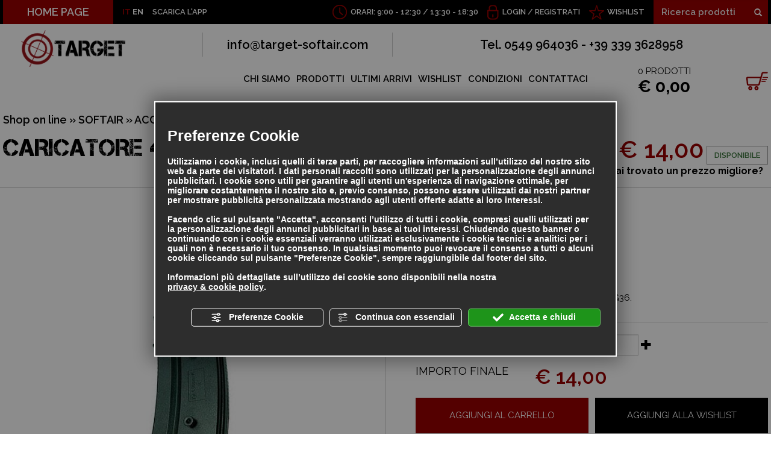

--- FILE ---
content_type: text/html; charset=utf-8
request_url: https://www.target-softair.com/cat0_18595_314_315/softair/accessori-soft-air/caricatori-fucili/p1456-caricatore-470-colpi-serie-g36.php
body_size: 37968
content:
<!DOCTYPE html><html lang="it" ><head><script type="text/javascript">window.isAbot = false;</script><meta http-equiv="Content-Type" content="text/html; charset=utf-8" /><meta name="author" content="TITANKA! Spa" /><meta name="generator" content="TITANKA! CMS" /><meta name="apple-itunes-app" content="app-id=1095619581"><meta name="google-play-app" content="app-id=com.titanka.targetsoftair" ><title>Vendita Caricatore 470 colpi serie g36, vendita online Caricatore 470 colpi serie g36 | Target Soft Air San Marino</title><meta name="description" content="Sito di vendita online Caricatore 470 colpi serie g36 con un ricco catalogo di articoli per i praticanti di soft air e amanti delle armi da collezione; il servizio di vendita Caricatore 470 colpi serie g36 propone a tutti gli appassionati una serie di prodotti di altissima qualità con" /><link rel="canonical" href="https://www.target-softair.com/cat0_18595_314_315/softair/accessori-soft-air/caricatori-fucili/p1456-caricatore-470-colpi-serie-g36.php" /><meta property="og:type" content="product" /><meta property="og:url" content="https://www.target-softair.com/cat0_18595_314_315/softair/accessori-soft-air/caricatori-fucili/p1456-caricatore-470-colpi-serie-g36.php" /><meta property="og:title" content="GOLDEN BOW Caricatore 470 colpi serie g36" /><meta property="og:image" content="https://www.target-softair.com/inc/scripts/thumb.php?bg=ffffff&w=1200&h=630&img=http%3A%2F%2Fadmin.abc.sm%2Fupload%2F2365%2Fcatalogodinamico%2Fprodotti%2Fimg_1456_233120CARG36.jpg&v=1768494115" /><meta property="og:image:width" content="1200" /><meta property="og:image:height" content="630" /><link rel="alternate" hreflang="it" href="https://www.target-softair.com/cat0_18595_314_315/softair/accessori-soft-air/caricatori-fucili/p1456-caricatore-470-colpi-serie-g36.php" /><link rel="alternate" hreflang="en" href="https://www.target-softair.com/en/cat0_18595_314_315/softair/soft-air-accessories/speargun-magazines/p1456-magazine-470-shots-g36-series.php" />
<meta name="application-name" content="Target S.r.l."><meta property="og:site_name" content="Target S.r.l."><link href="https://www.google-analytics.com" rel="preconnect" crossorigin /><link href="https://www.googletagmanager.com" rel="dns-prefetch" crossorigin /><link href="https://connect.facebook.net" rel="preconnect" crossorigin /><link rel="alternate" href="https://www.target-softair.com/en/cat0_18595_314_315/softair/soft-air-accessories/speargun-magazines/p1456-magazine-470-shots-g36-series.php" hreflang="x-default" /><script type="application/ld+json">{"@context":"https:\/\/schema.org\/","@type":"Organization","name":"Target S.r.l.","url":"https:\/\/www.target-softair.com","telephone":"0549 964036","image":"https:\/\/www.target-softair.com\/ATImg\/pix_trasp.gif","logo":"https:\/\/www.target-softair.com\/ATImg\/dati_generici\/2365_logo.png","address":{"@type":"PostalAddress","streetAddress":"Contrada del Collegio, 53","addressLocality":"San Marino","addressRegion":"SM","postalCode":"47890","addressCountry":"RSM"}}</script>  <script type="text/javascript">var cmsPageParams={"ia":"2365","ih":1321,"ip":"58226","su":false,"device_type":"computer","asset_versioning":"1768494115","site_type":"desktop","is_catalog":true,"lang":"it","url":"\/cat0_18595_314_315\/softair\/accessori-soft-air\/caricatori-fucili\/p1456-caricatore-470-colpi-serie-g36.php","type":"1","other_languages":{"en":"https:\/\/www.target-softair.com\/en\/cat0_18595_314_315\/softair\/soft-air-accessories\/speargun-magazines\/p1456-magazine-470-shots-g36-series.php"},"relation_code":"1456758469","css":{"libs":["\/site.css?vrnsh=1&v=1768494115","\/site_lib.css?vrnsh=1&v=1768494115"]},"tracking":{"analytics":{"type":"gtag","event_name_mode":2}},"cookieConsentEnabled":true}</script> <link href="/site.css?vrnsh=1&v=1768494115" rel="stylesheet" type="text/css" /><link href="/site_lib.css?vrnsh=1&v=1768494115" rel="stylesheet" type="text/css" />
<!--[if lt IE 9]> <script src="/js_source/compatibility/Bootstrap3.2.0/html5shiv.js"></script> <script src="/js_source/compatibility/Bootstrap3.2.0/respond.min.js"></script> <link rel="stylesheet" type="text/css" href="/site_source_min/bootstrap3.2.0/css/bootstrap.min.css"/>
<![endif]--><!--[if IE 7]><link href="/js_source/compatibility/Bootstrap3.2.0/bootstrap-ie7.css" rel="stylesheet">
<![endif]--><meta name="viewport" content="width=device-width, initial-scale=1"><link rel="shortcut icon" href="/source/favicon.ico" type="image/x-icon" /><link href='/libs/gfonts/style/css?family=Raleway:400,600,700' rel='stylesheet' type='text/css'><link href="/site_source_min/fancybox/jquery.fancybox.css" rel="stylesheet" type="text/css"><meta name="apple-itunes-app" content="app-id=1095619581"><meta name="google-play-app" content="app-id=com.titanka.targetsoftair"><link rel="apple-touch-icon" href="/source/app/ico-target-soft-air.png"><link rel="android-touch-icon" href="/source/app/ico-target-soft-air.png" /> <script type="text/javascript">function getUserIdToAnalyticsByCookie(a){for(var b=a+"=",c=document.cookie.split(";"),d=0;d<c.length;d++){for(var e=c[d];" "===e.charAt(0);)e=e.substring(1,e.length);if(0===e.indexOf(b))return e.substring(b.length,e.length)}return null}
function isGrantedApp(app_name){var isGranted=true;if(typeof cookieConsent=='object'){if(typeof cookieConsent.isGrantedApp=='function'){isGranted=cookieConsent.isGrantedApp(app_name);}}
return isGranted;}
function getTUserId(){if(!isGrantedApp('google_user_id')){return null;}
var user_id=null;var _MRU=getUserIdToAnalyticsByCookie("_MRU");if(_MRU){user_id=_MRU;}else{var _TCU=getUserIdToAnalyticsByCookie("_TCU");if(_TCU){user_id=_TCU;}}
return user_id;}</script><script type="text/javascript"  async src="https://www.googletagmanager.com/gtag/js?id=G-SVZC8ZB7B1"></script> <script type="text/javascript">window.googleAnalyticsStarted=false;window.dataLayer=window.dataLayer||[];function gtag(){dataLayer.push(arguments);}
function startGoogleAnalytics(){if('googleAnalyticsStarted'in window){if(window.googleAnalyticsStarted==true){console.log('analytics gia inizializzato');return false;}}
var content_type='catalog';var content_group='catalog';var cookieConsentEnabled=true;gtag('consent','default',{'ad_storage':'denied','analytics_storage':'denied','wait_for_update':1000,'ad_user_data':'denied','ad_personalization':'denied'});gtag('set','ads_data_redaction',true);if(cookieConsentEnabled){gtag('set','allow_google_signals',false);gtag('set','allow_ad_personalization_signals',false);}
if(isGrantedApp('google_ads')){gtag('set','allow_google_signals',true);gtag('set','allow_ad_personalization_signals',true);}
gtag('js',new Date());var confGTag={};if(content_type)confGTag.content_type=content_type;if(content_group)confGTag.content_group=content_group;confGTag.anonymize_ip=true;confGTag.linker={'domains':['target-softair.com'],'decorate_forms':true};var analytics_user_id=getTUserId();if(analytics_user_id){confGTag.user_id=analytics_user_id;}
gtag('config','G-SVZC8ZB7B1',confGTag);window.googleAnalyticsStarted=true;if(typeof cms=='object'){cms.triggerEvent('GoogleAnalyticsStarted');}else{console.log('GoogleAnalyticsStarted');}}</script> </head><body><div id="pgall" class="page_58226 lang-it       related_1456758469 cat-pg-prodotto"><div id="blk_29391"  ><div id="contenuto_227234"    class="cnt barra-mobile" ><div id="blk_29390"  ><div id="contenuto_227235"    class="cnt col-xs-2 col-sm-1 text-center op_block" ><div class="click"><span></span><span></span><span></span><span></span></div></div><div id="contenuto_230883"    class="cnt text-inverse text-uppercase col-xs-1 text-nowrap" >
<a href="https://www.target-softair.com/en/cat0_18595_314_315/softair/soft-air-accessories/speargun-magazines/p1456-magazine-470-shots-g36-series.php">EN</a></div><div id="contenuto_531104"    class="cnt ico-stella text-inverse text-uppercase col-xs-3" >
<a href="/wishlist.php">WISHLIST</a></div><div id="contenuto_230884"    class="cnt ico-lucchetto text-inverse text-uppercase col-xs-6 col-sm-4" >
<form action="/login.php" method="post" name="FormLogin" class="FormLogin" style="display:inline" onSubmit="return Catalog.FormLogin.checkform(this);"><div class="box-account">
<a href="/login.php">Login</a> / <a href="/registrazione-utente.php">Registrati</a></div></form></div><div id="contenuto_231964"    class="cnt visible-sm-block col-sm-3" ><form action="https://www.target-softair.com/risultato-ricerca.php" method="get" name="FormSearch" class="cat-formsearch"><div class="ricerca clearfix">
<input class="cat_moduloSearch catalog_search_value" name="search" type="text" value="" placeholder="Ricerca prodotti" />
<button class="btn-ricerca">
<span class="glyphicon glyphicon-search"></span>
</button></div></form><script type="application/ld+json">{"@context":"https:\/\/schema.org","@type":"WebSite","url":"https:\/\/www.target-softair.com\/","potentialAction":{"@type":"SearchAction","target":{"@type":"EntryPoint","urlTemplate":"https:\/\/www.target-softair.com\/risultato-ricerca.php?search={search_term_string}"},"query-input":"required name=search_term_string"}}</script> </div></div><div class="cb"></div></div></div><div id="blk_29254"  class="sf-inverse barra-sf hidden-sm hidden-xs" ><div id="blk_29255"  class="container-fluid container-limit" ><div id="contenuto_226358"    class="cnt pull-left" ><div class="link-home pull-left"><a href="/">HOME PAGE</a></div><div class="lingue">IT <a href="https://www.target-softair.com/en/cat0_18595_314_315/softair/soft-air-accessories/speargun-magazines/p1456-magazine-470-shots-g36-series.php">EN</a></div><div class="app-link">SCARICA L'APP</div></div><div id="contenuto_226366"    class="cnt header-ricerca header-dx" ><form action="https://www.target-softair.com/risultato-ricerca.php" method="get" name="FormSearch" class="cat-formsearch"><div class="ricerca clearfix">
<input class="cat_moduloSearch catalog_search_value" name="search" type="text" value="" placeholder="Ricerca prodotti" />
<button class="btn-ricerca">
<span class="glyphicon glyphicon-search"></span>
</button></div></form><script type="application/ld+json">{"@context":"https:\/\/schema.org","@type":"WebSite","url":"https:\/\/www.target-softair.com\/","potentialAction":{"@type":"SearchAction","target":{"@type":"EntryPoint","urlTemplate":"https:\/\/www.target-softair.com\/risultato-ricerca.php?search={search_term_string}"},"query-input":"required name=search_term_string"}}</script> </div><div id="contenuto_226365"    class="cnt header-wishlist header-dx" >
<a href="/wishlist.php">WISHLIST</a></div><div id="contenuto_226364"    class="cnt header-login header-dx" >
<form action="/login.php" method="post" name="FormLogin" class="FormLogin" style="display:inline" onSubmit="return Catalog.FormLogin.checkform(this);"><div class="box-account">
<a href="/login.php">Login</a> / <a href="/registrazione-utente.php">Registrati</a></div></form></div><div id="contenuto_226361"    class="cnt header-orari header-dx hidden-md" >
ORARI: 9:00 - 12:30 /&nbsp;13:30 - 18:30</div></div></div><div id="blk_29248"  ><div id="blk_29251"  class="container-fluid container-limit" ><div id="blk_29256"  class="row" ><div id="blk_29257"  class="col-md-2 col-xs-12" ><div id="contenuto_226483"    class="cnt logo-wrap" >
<a href="/" ><img src="https://www.target-softair.com/source/logo-orizz.png" alt="" title=""  ></a></div></div><div id="blk_29258"  class="col-xs-12 col-md-10" ><div id="blk_29366"  class="row" ><div id="contenuto_226484"    class="cnt hidden-xs header-contatti col-xs-12" ><div class="row"><div class="col-xs-12 col-sm-6 col-md-4 colonna"><a href="mailto:info@target-softair.com" onclick="linkMailTo(2365);" class="ABC_link"><span  itemprop="email">info@target-softair.com</span></a></div><div class="col-xs-12 col-sm-6 col-md-8 colonna">Tel. <span itemprop="telephone">0549 964036</span> - +39 339 3628958</div></div></div></div><div id="blk_29367"  class="row menu-wrap" ><div id="contenuto_226487"    class="cnt col-xs-12 col-md-9" ><div id="menu_1737"><ul class="level1" id="root_1737" data-role="listview"><li class="voce_menu_18356"><a class="voce_menu_18356" href="https://www.target-softair.com/chi-siamo.php" title="" target="_self" >CHI SIAMO</a></li><li class="voce_menu_18357"><a class="voce_menu_18357" href="https://www.target-softair.com/prodotti.php" title="" target="_self" >PRODOTTI</a></li><li class="voce_menu_18358"><a class="voce_menu_18358" href="/ultimi-arrivi.php" title="" target="_self" >ULTIMI ARRIVI</a></li><li class="voce_menu_18359"><a class="voce_menu_18359" href="/wishlist.php" title="" target="_self" >WISHLIST</a></li><li class="voce_menu_18360"><a class="voce_menu_18360" href="https://www.target-softair.com/condizioni.php" title="" target="_self" >CONDIZIONI</a></li><li class="voce_menu_18361"><a class="voce_menu_18361" href="https://www.target-softair.com/contattaci.php" title="" target="_self" >CONTATTACI</a></li></ul><div style="clear:both"></div></div></div><div id="contenuto_228487"    class="cnt col-sm-7 col-md-3 col-xs-12" ><div class="box-carrello">
<a href="/carrello.php"><div class="n-prod"><span class="cat_CartBoxNumero">0</span> PRODOTTI</div><div class="tot-prod"><div class="cat_CartBoxTotale">&euro;&nbsp;0,00</div></div>
</a></div></div><div id="contenuto_231959"    class="cnt col-xs-12 col-sm-2" ><form action="https://www.target-softair.com/risultato-ricerca.php" method="get" name="FormSearch" class="cat-formsearch"><div class="ricerca clearfix">
<input class="cat_moduloSearch catalog_search_value" name="search" type="text" value="" placeholder="Ricerca prodotti" />
<button class="btn-ricerca">
<span class="glyphicon glyphicon-search"></span>
</button></div></form><script type="application/ld+json">{"@context":"https:\/\/schema.org","@type":"WebSite","url":"https:\/\/www.target-softair.com\/","potentialAction":{"@type":"SearchAction","target":{"@type":"EntryPoint","urlTemplate":"https:\/\/www.target-softair.com\/risultato-ricerca.php?search={search_term_string}"},"query-input":"required name=search_term_string"}}</script> </div></div></div></div></div></div><div id="blk_29249"  ><div id="blk_29252"  class="container-fluid container-limit" ><div id="contenuto_488848"    class="cnt text-center" ></div><div id="blk_29395"  class="clearfix" ><div id="blk_36696"  class="col-xs-12" ></div><div id="blk_65460"  class="col-xs-12" ></div><div id="blk_91975"  class="col-xs-12" ><div id="blk_91976"  class="row" ><div id="blk_29668"  class="col-xs-12 col-sm-9 col-md-10" ><div id="blk_29670"  class="row" ></div></div><div id="blk_29669"  class="col-xs-6 col-sm-3 col-md-2 col-xs-offset-3 col-sm-offset-0" ></div></div></div></div><div id="blk_29396"  class="row" ><div id="blk_29397"  class="main-col-sx" ><div id="contenuto_227741"    class="cnt menu-categorie-titolo" >
Categorie</div><div id="contenuto_233342"    class="cnt menu-categorie" ><ul class="livello_0"><li class="cat-has-children cat-submenu" data-id-categoria="18595"><div class="cat0"><a  title="SOFTAIR" href="https://www.target-softair.com/cat0_18595-softair.php" data-id-categoria="18595" >SOFTAIR</a></div><ul class="livello_1"><li class="cat-has-children cat-submenu" data-id-categoria="296"><div class="cat1"><a  title="FUCILI ELETTRICI" href="https://www.target-softair.com/cat0_296-fucili-elettrici.php" data-id-categoria="296" >FUCILI ELETTRICI</a></div><ul class="livello_2"><li class="" data-id-categoria="298"><div class="cat2"><a  title="SERIE AK 47" href="https://www.target-softair.com/cat0_296_298-serie-ak-47.php" data-id-categoria="298" >SERIE AK 47</a></div></li><li class="" data-id-categoria="11882"><div class="cat2"><a  title="SERIE ARX" href="https://www.target-softair.com/cat0_296_11882-serie-arx.php" data-id-categoria="11882" >SERIE ARX</a></div></li><li class="" data-id-categoria="23275"><div class="cat2"><a  title="SERIE CSI XR-5" href="https://www.target-softair.com/cat0_18595_296_23275-serie-csi-xr-5.php" data-id-categoria="23275" >SERIE CSI XR-5</a></div></li><li class="" data-id-categoria="5322"><div class="cat2"><a  title="SERIE FAMAS-F2000" href="https://www.target-softair.com/cat0_296_5322-serie-famas.php" data-id-categoria="5322" >SERIE FAMAS-F2000</a></div></li><li class="" data-id-categoria="300"><div class="cat2"><a  title="SERIE G3" href="https://www.target-softair.com/cat0_296_300-serie-g3.php" data-id-categoria="300" >SERIE G3</a></div></li><li class="" data-id-categoria="302"><div class="cat2"><a  title="SERIE G36" href="https://www.target-softair.com/cat0_296_302-serie-g36.php" data-id-categoria="302" >SERIE G36</a></div></li><li class="" data-id-categoria="297"><div class="cat2"><a  title="SERIE M4" href="https://www.target-softair.com/cat0_296_297-serie-m4.php" data-id-categoria="297" >SERIE M4</a></div></li><li class="" data-id-categoria="2686"><div class="cat2"><a  title="SERIE M4 STUBBY" href="https://www.target-softair.com/cat0_296_2686-serie-m4-stubby.php" data-id-categoria="2686" >SERIE M4 STUBBY</a></div></li><li class="" data-id-categoria="307"><div class="cat2"><a  title="SERIE M14" href="https://www.target-softair.com/cat0_296_307-serie-m14.php" data-id-categoria="307" >SERIE M14</a></div></li><li class="" data-id-categoria="301"><div class="cat2"><a  title="SERIE M16" href="https://www.target-softair.com/cat0_296_301-serie-m16.php" data-id-categoria="301" >SERIE M16</a></div></li><li class="" data-id-categoria="568"><div class="cat2"><a  title="SERIE MASADA - ACR" href="https://www.target-softair.com/cat0_296_568-serie-masada-acr.php" data-id-categoria="568" >SERIE MASADA - ACR</a></div></li><li class="" data-id-categoria="305"><div class="cat2"><a  title="SERIE MINIMI" href="https://www.target-softair.com/cat0_296_305-serie-minimi.php" data-id-categoria="305" >SERIE MINIMI</a></div></li><li class="" data-id-categoria="299"><div class="cat2"><a  title="SERIE MP5" href="https://www.target-softair.com/cat0_296_299-serie-mp5.php" data-id-categoria="299" >SERIE MP5</a></div></li><li class="" data-id-categoria="4451"><div class="cat2"><a  title="SERIE P90" href="https://www.target-softair.com/cat0_296_4451-serie-p90.php" data-id-categoria="4451" >SERIE P90</a></div></li><li class="" data-id-categoria="303"><div class="cat2"><a  title="SERIE SIG" href="https://www.target-softair.com/cat0_296_303-serie-sig.php" data-id-categoria="303" >SERIE SIG</a></div></li><li class="" data-id-categoria="304"><div class="cat2"><a  title="SERIE STEYR" href="https://www.target-softair.com/cat0_296_304-serie-steyr.php" data-id-categoria="304" >SERIE STEYR</a></div></li><li class="" data-id-categoria="4452"><div class="cat2"><a  title="SERIE THOMPSON" href="https://www.target-softair.com/cat0_296_4452-serie-thompson.php" data-id-categoria="4452" >SERIE THOMPSON</a></div></li><li class="" data-id-categoria="25936"><div class="cat2"><a  title="SERIE VECTOR" href="https://www.target-softair.com/cat0_18595_296_25936-serie-vector.php" data-id-categoria="25936" >SERIE VECTOR</a></div></li><li class="" data-id-categoria="567"><div class="cat2"><a  title="SERIE M 60" href="https://www.target-softair.com/cat0_296_567-serie-m-60.php" data-id-categoria="567" >SERIE M 60</a></div></li><li class="" data-id-categoria="529"><div class="cat2"><a  title="SERIE MP 40" href="https://www.target-softair.com/cat0_296_529-serie-mp-40.php" data-id-categoria="529" >SERIE MP 40</a></div></li><li class="" data-id-categoria="554"><div class="cat2"><a  title="SERIE SCAR" href="https://www.target-softair.com/cat0_296_554-serie-scar.php" data-id-categoria="554" >SERIE SCAR</a></div></li><li class="" data-id-categoria="3023"><div class="cat2"><a  title="SERIE M82" href="https://www.target-softair.com/cat0_296_3023-serie-m82.php" data-id-categoria="3023" >SERIE M82</a></div></li><li class="" data-id-categoria="3022"><div class="cat2"><a  title="SERIE STEN" href="https://www.target-softair.com/cat0_296_3022-serie-sten.php" data-id-categoria="3022" >SERIE STEN</a></div></li><li class="" data-id-categoria="3797"><div class="cat2"><a  title="SERIE SCORPION" href="https://www.target-softair.com/cat0_296_3797-serie-scorpion.php" data-id-categoria="3797" >SERIE SCORPION</a></div></li><li class="" data-id-categoria="4456"><div class="cat2"><a  title="SERIE L85" href="https://www.target-softair.com/cat0_296_4456-serie-l85.php" data-id-categoria="4456" >SERIE L85</a></div></li><li class="" data-id-categoria="4808"><div class="cat2"><a  title="SERIE FAL" href="https://www.target-softair.com/cat0_296_4808-serie-fal.php" data-id-categoria="4808" >SERIE FAL</a></div></li><li class="" data-id-categoria="36159"><div class="cat2"><a  title="SERIE MINIGUN/VULCAN" href="https://www.target-softair.com/cat0_18595_296_36159-serie-minigun-vulcan.php" data-id-categoria="36159" >SERIE MINIGUN/VULCAN</a></div></li><li class="" data-id-categoria="13513"><div class="cat2"><a  title="SERIE TAVOR" href="https://www.target-softair.com/cat0_296_13513-serie-tavor.php" data-id-categoria="13513" >SERIE TAVOR</a></div></li><li class="" data-id-categoria="5699"><div class="cat2"><a  title="SERIE B.A.R." href="https://www.target-softair.com/cat0_296_5699-serie-b.a.r..php" data-id-categoria="5699" >SERIE B.A.R.</a></div></li><li class="" data-id-categoria="13962"><div class="cat2"><a  title="SERIE MAC-10" href="https://www.target-softair.com/cat0_296_13962-serie-mac-10.php" data-id-categoria="13962" >SERIE MAC-10</a></div></li><li class="" data-id-categoria="16657"><div class="cat2"><a  title="SERIE FUCILI STORICI" href="https://www.target-softair.com/cat0_296_16657-serie-fucili-storici.php" data-id-categoria="16657" >SERIE FUCILI STORICI</a></div></li></ul></li><li class="" data-id-categoria="2934"><div class="cat1"><a  title="FUCILI ELETTRICI G&amp;G ARMAMENT" href="https://www.target-softair.com/cat0_2934-fucili-elettrici-gandg-armament.php" data-id-categoria="2934" >FUCILI ELETTRICI G&G ARMAMENT</a></div></li><li class="" data-id-categoria="6065"><div class="cat1"><a  title="FUCILI ELETTRICI ARES" href="https://www.target-softair.com/cat0_6065-fucili-elettrici-ares.php" data-id-categoria="6065" >FUCILI ELETTRICI ARES</a></div></li><li class="" data-id-categoria="16520"><div class="cat1"><a  title="FUCILI ELETTRICI - GAS VFC" href="https://www.target-softair.com/cat0_16520-fucili-elettrici-vfc.php" data-id-categoria="16520" >FUCILI ELETTRICI - GAS VFC</a></div></li><li class="" data-id-categoria="36047"><div class="cat1"><a  title="FUCILI ELETTRICI SPECNA ARMS" href="https://www.target-softair.com/cat0_18595_36047-fucili-elettrici-specna-arms.php" data-id-categoria="36047" >FUCILI ELETTRICI SPECNA ARMS</a></div></li><li class="" data-id-categoria="35066"><div class="cat1"><a  title="FUCILI ELETTRICI CLASSIC ARMY" href="https://www.target-softair.com/cat0_18595_35066-fucili-elettrici-classic-army.php" data-id-categoria="35066" >FUCILI ELETTRICI CLASSIC ARMY</a></div></li><li class="" data-id-categoria="31375"><div class="cat1"><a  title="FUCILI ELETTRICI D|BOYS 2.0" href="https://www.target-softair.com/cat0_18595_31375-fucili-elettrici-d-boys-2-0.php" data-id-categoria="31375" >FUCILI ELETTRICI D|BOYS 2.0</a></div></li><li class="" data-id-categoria="22917"><div class="cat1"><a  title="FUCILI ELETTRICI EVOLUTION" href="https://www.target-softair.com/cat0_18595_22917-fucili-elettrici-evolution.php" data-id-categoria="22917" >FUCILI ELETTRICI EVOLUTION</a></div></li><li class="" data-id-categoria="12952"><div class="cat1"><a  title="FUCILI ELETTRICI ICS" href="https://www.target-softair.com/cat0_12952-fucili-elettrici-ics.php" data-id-categoria="12952" >FUCILI ELETTRICI ICS</a></div></li><li class="" data-id-categoria="7490"><div class="cat1"><a  title="FUCILI ELETTRICI CAA AIRSOFT" href="https://www.target-softair.com/cat0_7490-fucili-elettrici-caa-airsoft.php" data-id-categoria="7490" >FUCILI ELETTRICI CAA AIRSOFT</a></div></li><li class="" data-id-categoria="13287"><div class="cat1"><a  title="FUCILI ELETTRICI APS" href="https://www.target-softair.com/cat0_13287-fucili-elettrici-aps.php" data-id-categoria="13287" >FUCILI ELETTRICI APS</a></div></li><li class="" data-id-categoria="24376"><div class="cat1"><a  title="FUCILI ELETTRICI LANCER TACTICAL" href="https://www.target-softair.com/cat0_18595_24376-fucili-elettrici-lancer-tactical.php" data-id-categoria="24376" >FUCILI ELETTRICI LANCER TACTICAL</a></div></li><li class="" data-id-categoria="348"><div class="cat1"><a  title="FUCILI SNIPER BOLT-ACTION" href="https://www.target-softair.com/cat0_348-fucili-sniper-bolt-action.php" data-id-categoria="348" >FUCILI SNIPER BOLT-ACTION</a></div></li><li class="" data-id-categoria="1196"><div class="cat1"><a  title="FUCILI A POMPA" href="https://www.target-softair.com/cat0_1196-fucili-a-pompa.php" data-id-categoria="1196" >FUCILI A POMPA</a></div></li><li class="cat-has-children cat-submenu" data-id-categoria="308"><div class="cat1"><a  title="PISTOLE GAS - CO2" href="https://www.target-softair.com/cat0_308-pistole-gas-co2.php" data-id-categoria="308" >PISTOLE GAS - CO2</a></div><ul class="livello_2"><li class="" data-id-categoria="311"><div class="cat2"><a  title="PISTOLE C02" href="https://www.target-softair.com/cat0_308_311-pistole-c02.php" data-id-categoria="311" >PISTOLE C02</a></div></li><li class="" data-id-categoria="312"><div class="cat2"><a  title="PISTOLE C02 SCARRELLANTI" href="https://www.target-softair.com/cat0_308_312-pistole-c02-scarrellanti.php" data-id-categoria="312" >PISTOLE C02 SCARRELLANTI</a></div></li><li class="" data-id-categoria="310"><div class="cat2"><a  title="PISTOLE GAS" href="https://www.target-softair.com/cat0_308_310-pistole-gas.php" data-id-categoria="310" >PISTOLE GAS</a></div></li><li class="" data-id-categoria="309"><div class="cat2"><a  title="PISTOLE GAS SCARRELLANTI" href="https://www.target-softair.com/cat0_308_309-pistole-gas-scarrellanti.php" data-id-categoria="309" >PISTOLE GAS SCARRELLANTI</a></div></li><li class="" data-id-categoria="16640"><div class="cat2"><a  title="REVOLVER CO2" href="https://www.target-softair.com/cat0_308_16640-revolver-co2.php" data-id-categoria="16640" >REVOLVER CO2</a></div></li><li class="" data-id-categoria="29972"><div class="cat2"><a  title="REVOLVER GAS" href="https://www.target-softair.com/cat0_18595_308_29972-revolver-gas.php" data-id-categoria="29972" >REVOLVER GAS</a></div></li></ul></li><li class="" data-id-categoria="31201"><div class="cat1"><a  title="FUCILI A GAS GBBR" href="https://www.target-softair.com/cat0_18595_31201-fucili-a-gas-gbbr.php" data-id-categoria="31201" >FUCILI A GAS GBBR</a></div></li><li class="" data-id-categoria="313"><div class="cat1"><a  title="PISTOLE ELETTRICHE" href="https://www.target-softair.com/cat0_313-pistole-elettriche.php" data-id-categoria="313" >PISTOLE ELETTRICHE</a></div></li><li class="" data-id-categoria="11115"><div class="cat1"><a  title="PISTOLE A MOLLA" href="https://www.target-softair.com/cat0_11115-pistole-a-molla.php" data-id-categoria="11115" >PISTOLE A MOLLA</a></div></li><li class="cat-has-children cat-submenu" data-id-categoria="314"><div class="cat1"><a  title="ACCESSORI SOFT-AIR" href="https://www.target-softair.com/cat0_314-accessori-soft-air.php" data-id-categoria="314" >ACCESSORI SOFT-AIR</a></div><ul class="livello_2"><li class="" data-id-categoria="317"><div class="cat2"><a  title="BATTERIE" href="https://www.target-softair.com/cat0_314_317-batterie.php" data-id-categoria="317" >BATTERIE</a></div></li><li class="" data-id-categoria="20827"><div class="cat2"><a  title="CARICA BATTERIE - ACCESSORI" href="https://www.target-softair.com/cat0_18595_314_20827-carica-batterie-accessori.php" data-id-categoria="20827" >CARICA BATTERIE - ACCESSORI</a></div></li><li class="current_cat" data-id-categoria="315"><div class="cat2"><a  title="CARICATORI FUCILI" href="https://www.target-softair.com/cat0_314_315-caricatori-fucili.php" data-id-categoria="315" >CARICATORI FUCILI</a></div></li><li class="" data-id-categoria="316"><div class="cat2"><a  title="CARICATORI PISTOLE" href="https://www.target-softair.com/cat0_314_316-caricatori-pistole.php" data-id-categoria="316" >CARICATORI PISTOLE</a></div></li><li class="" data-id-categoria="323"><div class="cat2"><a  title="FONDINE E ACCESSORI" href="https://www.target-softair.com/cat0_314_323-fondine-cinghie.php" data-id-categoria="323" >FONDINE E ACCESSORI</a></div></li><li class="" data-id-categoria="20828"><div class="cat2"><a  title="CINGHIE" href="https://www.target-softair.com/cat0_18595_314_20828-cinghie.php" data-id-categoria="20828" >CINGHIE</a></div></li><li class="" data-id-categoria="322"><div class="cat2"><a  title="GAS - C02" href="https://www.target-softair.com/cat0_314_322-gas-c02.php" data-id-categoria="322" >GAS - C02</a></div></li><li class="" data-id-categoria="320"><div class="cat2"><a  title="MASCHERE - OCCHIALI" href="https://www.target-softair.com/cat0_314_320-maschere-occhiali.php" data-id-categoria="320" >MASCHERE - OCCHIALI</a></div></li><li class="" data-id-categoria="15120"><div class="cat2"><a  title="PALLINI BIODEGRADABILI" href="https://www.target-softair.com/cat0_314_15120-pallini-biodegradabili.php" data-id-categoria="15120" >PALLINI BIODEGRADABILI</a></div></li><li class="" data-id-categoria="319"><div class="cat2"><a  title="PALLINI PRECISION" href="https://www.target-softair.com/cat0_314_319-pallini-precision.php" data-id-categoria="319" >PALLINI PRECISION</a></div></li><li class="" data-id-categoria="318"><div class="cat2"><a  title="SLITTE - BIPIEDE - MANIGLIONI" href="https://www.target-softair.com/cat0_314_318-slitte-bipiede-maniglioni.php" data-id-categoria="318" >SLITTE - BIPIEDE - MANIGLIONI</a></div></li><li class="" data-id-categoria="555"><div class="cat2"><a  title="GRANATE - LANCIAGRANATE" href="https://www.target-softair.com/cat0_314_555-granate-lanciagranate.php" data-id-categoria="555" >GRANATE - LANCIAGRANATE</a></div></li><li class="" data-id-categoria="605"><div class="cat2"><a  title="SACCHE - VALIGIE PORTAFUCILI" href="https://www.target-softair.com/cat0_314_605-sacche-valigie-portafucili.php" data-id-categoria="605" >SACCHE - VALIGIE PORTAFUCILI</a></div></li><li class="" data-id-categoria="1355"><div class="cat2"><a  title="CRONOGRAFO" href="https://www.target-softair.com/cat0_314_1355-cronografo.php" data-id-categoria="1355" >CRONOGRAFO</a></div></li><li class="" data-id-categoria="1332"><div class="cat2"><a  title="PORTAPALLINI" href="https://www.target-softair.com/cat0_314_1332-portapallini.php" data-id-categoria="1332" >PORTAPALLINI</a></div></li><li class="" data-id-categoria="13318"><div class="cat2"><a  title="BERSAGLI" href="https://www.target-softair.com/cat0_314_13318-bersagli.php" data-id-categoria="13318" >BERSAGLI</a></div></li><li class="" data-id-categoria="14247"><div class="cat2"><a  title="ESPOSITORI" href="https://www.target-softair.com/cat0_314_14247-espositori.php" data-id-categoria="14247" >ESPOSITORI</a></div></li><li class="" data-id-categoria="31318"><div class="cat2"><a  title="MANUTENZIONE SOFTAIR" href="https://www.target-softair.com/cat0_18595_314_31318-manutenzione-softair.php" data-id-categoria="31318" >MANUTENZIONE SOFTAIR</a></div></li><li class="" data-id-categoria="24206"><div class="cat2"><a  title="NASTRI MIMETICI" href="https://www.target-softair.com/cat0_18595_314_24206-nastri-mimetici.php" data-id-categoria="24206" >NASTRI MIMETICI</a></div></li><li class="" data-id-categoria="25943"><div class="cat2"><a  title="RICAMBI PISTOLE" href="https://www.target-softair.com/cat0_18595_314_25943-ricambi-pistole.php" data-id-categoria="25943" >RICAMBI PISTOLE</a></div></li><li class="" data-id-categoria="25260"><div class="cat2"><a  title="TELI MIMETICI" href="https://www.target-softair.com/cat0_18595_314_25260-teli-mimetici.php" data-id-categoria="25260" >TELI MIMETICI</a></div></li></ul></li><li class="cat-has-children cat-submenu" data-id-categoria="601"><div class="cat1"><a  title="ABBIGLIAMENTO SOFT-AIR" href="https://www.target-softair.com/cat0_601-abbigliamento-soft-air.php" data-id-categoria="601" >ABBIGLIAMENTO SOFT-AIR</a></div><ul class="livello_2"><li class="" data-id-categoria="15616"><div class="cat2"><a  title="CASCHI ELMETTI SOFTAIR" href="https://www.target-softair.com/cat0_601_15616-caschi-elmetti-softair.php" data-id-categoria="15616" >CASCHI ELMETTI SOFTAIR</a></div></li><li class="" data-id-categoria="17367"><div class="cat2"><a  title="GIACCHE - GIUBBOTTI" href="https://www.target-softair.com/cat0_601_17367-giacche-giubbotti.php" data-id-categoria="17367" >GIACCHE - GIUBBOTTI</a></div></li><li class="" data-id-categoria="602"><div class="cat2"><a  title="GILET TATTICI" href="https://www.target-softair.com/cat0_601_602-gilet-tattici.php" data-id-categoria="602" >GILET TATTICI</a></div></li><li class="" data-id-categoria="1464"><div class="cat2"><a  title="GUANTI" href="https://www.target-softair.com/cat0_601_1464-guanti.php" data-id-categoria="1464" >GUANTI</a></div></li><li class="" data-id-categoria="15703"><div class="cat2"><a  title="PATCH MILITARI" href="https://www.target-softair.com/cat0_601_15703-patch-militari.php" data-id-categoria="15703" >PATCH MILITARI</a></div></li><li class="" data-id-categoria="14611"><div class="cat2"><a  title="SCIARPE MILITARI" href="https://www.target-softair.com/cat0_601_14611-sciarpe-militari.php" data-id-categoria="14611" >SCIARPE MILITARI</a></div></li><li class="" data-id-categoria="1489"><div class="cat2"><a  title="T-SHIRT - POLO" href="https://www.target-softair.com/cat0_601_1489-t-shirt-polo.php" data-id-categoria="1489" >T-SHIRT - POLO</a></div></li><li class="" data-id-categoria="3021"><div class="cat2"><a  title="UNIFORMI" href="https://www.target-softair.com/cat0_601_3021-uniformi.php" data-id-categoria="3021" >UNIFORMI</a></div></li><li class="" data-id-categoria="1166"><div class="cat2"><a  title="ZAINI - CAMELBACK" href="https://www.target-softair.com/cat0_601_1166-zaini-camelback.php" data-id-categoria="1166" >ZAINI - CAMELBACK</a></div></li><li class="" data-id-categoria="1133"><div class="cat2"><a  title="GINOCCHIERE   GOMITIERE" href="https://www.target-softair.com/cat0_601_1133-ginocchiere-gomitiere.php" data-id-categoria="1133" >GINOCCHIERE   GOMITIERE</a></div></li><li class="" data-id-categoria="899"><div class="cat2"><a  title="PASSAMONTAGNA" href="https://www.target-softair.com/cat0_601_899-passamontagna.php" data-id-categoria="899" >PASSAMONTAGNA</a></div></li><li class="" data-id-categoria="1331"><div class="cat2"><a  title="PAINT FACE" href="https://www.target-softair.com/cat0_601_1331-paint-face.php" data-id-categoria="1331" >PAINT FACE</a></div></li><li class="" data-id-categoria="1465"><div class="cat2"><a  title="CINTURONI" href="https://www.target-softair.com/cat0_601_1465-cinturoni.php" data-id-categoria="1465" >CINTURONI</a></div></li><li class="" data-id-categoria="2638"><div class="cat2"><a  title="GHILLIE" href="https://www.target-softair.com/cat0_601_2638-ghillie.php" data-id-categoria="2638" >GHILLIE</a></div></li><li class="" data-id-categoria="1531"><div class="cat2"><a  title="BERRETTI" href="https://www.target-softair.com/cat0_601_1531-berretti.php" data-id-categoria="1531" >BERRETTI</a></div></li><li class="" data-id-categoria="15564"><div class="cat2"><a  title="TASCHE UTILITY" href="https://www.target-softair.com/cat0_601_15564-tasche-utility.php" data-id-categoria="15564" >TASCHE UTILITY</a></div></li><li class="" data-id-categoria="33090"><div class="cat2"><a  title="ABBIGLIAMENTO TECNICO E TERMICO" href="https://www.target-softair.com/cat0_18595_601_33090-abbigliamento-tecnico-e-termico.php" data-id-categoria="33090" >ABBIGLIAMENTO TECNICO E TERMICO</a></div></li><li class="" data-id-categoria="19951"><div class="cat2"><a  title="ANFIBI MILITARI" href="https://www.target-softair.com/cat0_18595_601_19951-anfibi-militari.php" data-id-categoria="19951" >ANFIBI MILITARI</a></div></li></ul></li><li class="cat-has-children cat-submenu" data-id-categoria="1438"><div class="cat1"><a  title="RICAMBI FUCILI SOFTAIR" href="https://www.target-softair.com/cat0_1438-ricambi-fucili-softair.php" data-id-categoria="1438" >RICAMBI FUCILI SOFTAIR</a></div><ul class="livello_2"><li class="" data-id-categoria="15337"><div class="cat2"><a  title="RICAMBI FPS" href="https://www.target-softair.com/cat0_1438_15337-ricambi-fps.php" data-id-categoria="15337" >RICAMBI FPS</a></div></li><li class="" data-id-categoria="1439"><div class="cat2"><a  title="CANNE DI PRECISIONE" href="https://www.target-softair.com/cat0_1438_1439-canne-di-precisione.php" data-id-categoria="1439" >CANNE DI PRECISIONE</a></div></li><li class="" data-id-categoria="31020"><div class="cat2"><a  title="GATE MOSFET E CENTRALINE" href="https://www.target-softair.com/cat0_18595_1438_31020-gate-mosfet-e-centraline.php" data-id-categoria="31020" >GATE MOSFET E CENTRALINE</a></div></li><li class="" data-id-categoria="31021"><div class="cat2"><a  title="JEFFTRON MOSFET E CENTRALINE" href="https://www.target-softair.com/cat0_18595_1438_31021-jefftron-mosfet-e-centraline.php" data-id-categoria="31021" >JEFFTRON MOSFET E CENTRALINE</a></div></li><li class="" data-id-categoria="3038"><div class="cat2"><a  title="GEAR BOX" href="https://www.target-softair.com/cat0_1438_3038-gear-box.php" data-id-categoria="3038" >GEAR BOX</a></div></li><li class="" data-id-categoria="23481"><div class="cat2"><a  title="RICAMBI ELEMENT AIRSOFT" href="https://www.target-softair.com/cat0_18595_1438_23481-ricambi-element-airsoft.php" data-id-categoria="23481" >RICAMBI ELEMENT AIRSOFT</a></div></li><li class="" data-id-categoria="1441"><div class="cat2"><a  title="GRUPPO ARIA" href="https://www.target-softair.com/cat0_1438_1441-gruppo-aria.php" data-id-categoria="1441" >GRUPPO ARIA</a></div></li><li class="" data-id-categoria="1440"><div class="cat2"><a  title="MOLLE" href="https://www.target-softair.com/cat0_1438_1440-molle.php" data-id-categoria="1440" >MOLLE</a></div></li><li class="" data-id-categoria="2667"><div class="cat2"><a  title="MOTORI" href="https://www.target-softair.com/cat0_1438_2667-motori.php" data-id-categoria="2667" >MOTORI</a></div></li><li class="" data-id-categoria="1443"><div class="cat2"><a  title="PARTI ESTERNE" href="https://www.target-softair.com/cat0_1438_1443-parti-esterne.php" data-id-categoria="1443" >PARTI ESTERNE</a></div></li><li class="" data-id-categoria="1442"><div class="cat2"><a  title="PARTI INTERNE" href="https://www.target-softair.com/cat0_1438_1442-parti-interne.php" data-id-categoria="1442" >PARTI INTERNE</a></div></li><li class="" data-id-categoria="22932"><div class="cat2"><a  title="MOSFET ED E.T.S." href="https://www.target-softair.com/cat0_18595_1438_22932-mosfet-ed-e-t-s.php" data-id-categoria="22932" >MOSFET ED E.T.S.</a></div></li><li class="" data-id-categoria="15330"><div class="cat2"><a  title="TACCHE DI MIRA" href="https://www.target-softair.com/cat0_1438_15330-tacche-di-mira.php" data-id-categoria="15330" >TACCHE DI MIRA</a></div></li><li class="" data-id-categoria="15876"><div class="cat2"><a  title="RICAMBI SNIPER BOLT-ACTION" href="https://www.target-softair.com/cat0_1438_15876-ricambi-sniper-bolt-action.php" data-id-categoria="15876" >RICAMBI SNIPER BOLT-ACTION</a></div></li></ul></li><li class="" data-id-categoria="18611"><div class="cat1"><a  title="RED DOT PROFESSIONALI" href="https://www.target-softair.com/cat0_18595_18611-red-dot-professionali.php" data-id-categoria="18611" >RED DOT PROFESSIONALI</a></div></li><li class="cat-has-children cat-submenu" data-id-categoria="15617"><div class="cat1"><a  title="OTTICHE" href="https://www.target-softair.com/cat0_15617-ottiche.php" data-id-categoria="15617" >OTTICHE</a></div><ul class="livello_2"><li class="" data-id-categoria="15621"><div class="cat2"><a  title="OTTICHE DA PUNTAMENTO" href="https://www.target-softair.com/cat0_15617_15621-ottiche-da-puntamento.php" data-id-categoria="15621" >OTTICHE DA PUNTAMENTO</a></div></li><li class="" data-id-categoria="15618"><div class="cat2"><a  title="ATTACCHI - SUPPORTI - ACCESSORI" href="https://www.target-softair.com/cat0_15617_15618-attacchi-supporti-accessori.php" data-id-categoria="15618" >ATTACCHI - SUPPORTI - ACCESSORI</a></div></li></ul></li><li class="" data-id-categoria="18606"><div class="cat1"><a  title="TORCE E LASER PROFESSIONALI" href="https://www.target-softair.com/cat0_18595_18606-torce-e-laser-professionali.php" data-id-categoria="18606" >TORCE E LASER PROFESSIONALI</a></div></li><li class="cat-has-children cat-submenu" data-id-categoria="2628"><div class="cat1"><a  title="SILENZIATORI" href="https://www.target-softair.com/cat0_2628-silenziatori.php" data-id-categoria="2628" >SILENZIATORI</a></div><ul class="livello_2"><li class="" data-id-categoria="23769"><div class="cat2"><a  title="ACCESSORI PER SILENZIATORI" href="https://www.target-softair.com/cat0_18595_2628_23769-accessori-per-silenziatori.php" data-id-categoria="23769" >ACCESSORI PER SILENZIATORI</a></div></li><li class="" data-id-categoria="15427"><div class="cat2"><a  title="ASG" href="https://www.target-softair.com/cat0_2628_15427-asg.php" data-id-categoria="15427" >ASG</a></div></li><li class="" data-id-categoria="19943"><div class="cat2"><a  title="BIG DRAGON" href="https://www.target-softair.com/cat0_18595_2628_19943-big-dragon.php" data-id-categoria="19943" >BIG DRAGON</a></div></li><li class="" data-id-categoria="19052"><div class="cat2"><a  title="G&amp;G ARMAMENT" href="https://www.target-softair.com/cat0_18595_2628_19052-g-g-armament.php" data-id-categoria="19052" >G&G ARMAMENT</a></div></li><li class="" data-id-categoria="20885"><div class="cat2"><a  title="ARES" href="https://www.target-softair.com/cat0_18595_2628_20885-ares.php" data-id-categoria="20885" >ARES</a></div></li><li class="" data-id-categoria="4594"><div class="cat2"><a  title="SPEGNIFIAMMA" href="https://www.target-softair.com/cat0_2628_4594-spegnifiamma.php" data-id-categoria="4594" >SPEGNIFIAMMA</a></div></li><li class="" data-id-categoria="30940"><div class="cat2"><a  title="CYMA" href="https://www.target-softair.com/cat0_18595_2628_30940-cyma.php" data-id-categoria="30940" >CYMA</a></div></li><li class="" data-id-categoria="15875"><div class="cat2"><a  title="ADATTATORI" href="https://www.target-softair.com/cat0_2628_15875-adattatori.php" data-id-categoria="15875" >ADATTATORI</a></div></li><li class="" data-id-categoria="31085"><div class="cat2"><a  title="SILENZIATORI TRACCIANTI" href="https://www.target-softair.com/cat0_18595_2628_31085-silenziatori-traccianti.php" data-id-categoria="31085" >SILENZIATORI TRACCIANTI</a></div></li></ul></li><li class="" data-id-categoria="18714"><div class="cat1"><a  title="OUTLET SOFTAIR" href="https://www.target-softair.com/cat0_18595_18714-outlet-softair.php" data-id-categoria="18714" >OUTLET SOFTAIR</a></div></li><li class="" data-id-categoria="25425"><div class="cat1"><a  title="GIFT CARD" href="https://www.target-softair.com/cat0_18595_25425-gift-card.php" data-id-categoria="25425" >GIFT CARD</a></div></li></ul></li><li class="cat-has-children cat-submenu" data-id-categoria="18596"><div class="cat0"><a  title="ARCIERIA" href="https://www.target-softair.com/cat0_18596-arcieria.php" data-id-categoria="18596" >ARCIERIA</a></div><ul class="livello_1"><li class="" data-id-categoria="23907"><div class="cat1"><a  title="SUPER OFFERTE" href="https://www.target-softair.com/cat0_18596_23907-super-offerte.php" data-id-categoria="23907" >SUPER OFFERTE</a></div></li><li class="" data-id-categoria="334"><div class="cat1"><a  title="FUCILI A BALESTRA" href="https://www.target-softair.com/cat0_333_334-fucili-a-balestra.php" data-id-categoria="334" >FUCILI A BALESTRA</a></div></li><li class="cat-has-children cat-submenu" data-id-categoria="19715"><div class="cat1"><a  title="ARCHI" href="https://www.target-softair.com/cat0_18596_19715-archi.php" data-id-categoria="19715" >ARCHI</a></div><ul class="livello_2"><li class="" data-id-categoria="19716"><div class="cat2"><a  title="ARCHI COMPOUND" href="https://www.target-softair.com/cat0_18596_19715_19716-archi-compound.php" data-id-categoria="19716" >ARCHI COMPOUND</a></div></li><li class="" data-id-categoria="19717"><div class="cat2"><a  title="LONGBOW" href="https://www.target-softair.com/cat0_18596_19715_19717-longbow.php" data-id-categoria="19717" >LONGBOW</a></div></li><li class="" data-id-categoria="19718"><div class="cat2"><a  title="ARCHI RICURVI DA TIRO" href="https://www.target-softair.com/cat0_18596_19715_19718-archi-ricurvi-da-tiro.php" data-id-categoria="19718" >ARCHI RICURVI DA TIRO</a></div></li></ul></li><li class="" data-id-categoria="335"><div class="cat1"><a  title="PISTOLE A BALESTRA" href="https://www.target-softair.com/cat0_333_335-pistole-a-balestra.php" data-id-categoria="335" >PISTOLE A BALESTRA</a></div></li><li class="" data-id-categoria="350"><div class="cat1"><a  title="FIONDE" href="https://www.target-softair.com/cat0_333_350-fionde.php" data-id-categoria="350" >FIONDE</a></div></li><li class="" data-id-categoria="32032"><div class="cat1"><a  title="CERBOTTANE E ACCESSORI" href="https://www.target-softair.com/cat0_18596_32032-cerbottane-e-accessori.php" data-id-categoria="32032" >CERBOTTANE E ACCESSORI</a></div></li><li class="cat-has-children cat-submenu" data-id-categoria="19401"><div class="cat1"><a  title="FRECCE" href="https://www.target-softair.com/cat0_18596_19401-frecce.php" data-id-categoria="19401" >FRECCE</a></div><ul class="livello_2"><li class="" data-id-categoria="19402"><div class="cat2"><a  title="DARDI BALESTRA" href="https://www.target-softair.com/cat0_18596_19401_19402-dardi-balestra.php" data-id-categoria="19402" >DARDI BALESTRA</a></div></li><li class="" data-id-categoria="19403"><div class="cat2"><a  title="FRECCE ARCHI" href="https://www.target-softair.com/cat0_18596_19401_19403-frecce-archi.php" data-id-categoria="19403" >FRECCE ARCHI</a></div></li><li class="" data-id-categoria="19404"><div class="cat2"><a  title="FRECCE PISTOLA BALESTRA" href="https://www.target-softair.com/cat0_18596_19401_19404-frecce-pistola-balestra.php" data-id-categoria="19404" >FRECCE PISTOLA BALESTRA</a></div></li><li class="" data-id-categoria="19441"><div class="cat2"><a  title="ACCESSORI PER FRECCE" href="https://www.target-softair.com/cat0_18596_19401_19441-accessori-per-frecce.php" data-id-categoria="19441" >ACCESSORI PER FRECCE</a></div></li></ul></li><li class="cat-has-children cat-submenu" data-id-categoria="19433"><div class="cat1"><a  title="ACCESSORI PER ARCO" href="https://www.target-softair.com/cat0_18596_19433-accessori-per-arco.php" data-id-categoria="19433" >ACCESSORI PER ARCO</a></div><ul class="livello_2"><li class="" data-id-categoria="19437"><div class="cat2"><a  title="MIRINI PIN PER ARCO" href="https://www.target-softair.com/cat0_18596_19433_19437-mirini-pin-per-arco.php" data-id-categoria="19437" >MIRINI PIN PER ARCO</a></div></li><li class="" data-id-categoria="19438"><div class="cat2"><a  title="POGGIA FRECCIA" href="https://www.target-softair.com/cat0_18596_19433_19438-poggia-freccia.php" data-id-categoria="19438" >POGGIA FRECCIA</a></div></li><li class="" data-id-categoria="19436"><div class="cat2"><a  title="SGANCI PER ARCO" href="https://www.target-softair.com/cat0_18596_19433_19436-sganci-per-arco.php" data-id-categoria="19436" >SGANCI PER ARCO</a></div></li><li class="" data-id-categoria="19440"><div class="cat2"><a  title="PROTEZIONI PER L'ARCIERE" href="https://www.target-softair.com/cat0_18596_19433_19440-protezioni-per-l-arciere.php" data-id-categoria="19440" >PROTEZIONI PER L'ARCIERE</a></div></li><li class="" data-id-categoria="19439"><div class="cat2"><a  title="STABILIZZATORI DA TIRO" href="https://www.target-softair.com/cat0_18596_19433_19439-stabilizzatori-da-tiro.php" data-id-categoria="19439" >STABILIZZATORI DA TIRO</a></div></li><li class="" data-id-categoria="19444"><div class="cat2"><a  title="DIGISCOPING - VISIONE DIGITALE PER ARCHI" href="https://www.target-softair.com/cat0_18596_19433_19444-digiscoping-visione-digitale-per-archi.php" data-id-categoria="19444" >DIGISCOPING - VISIONE DIGITALE PER ARCHI</a></div></li><li class="" data-id-categoria="19443"><div class="cat2"><a  title="SET E KIT PER ARCHI" href="https://www.target-softair.com/cat0_18596_19433_19443-set-e-kit-per-archi.php" data-id-categoria="19443" >SET E KIT PER ARCHI</a></div></li><li class="" data-id-categoria="19446"><div class="cat2"><a  title="ACCESSORI PER L'ARCIERE" href="https://www.target-softair.com/cat0_18596_19433_19446-accessori-per-l-arciere.php" data-id-categoria="19446" >ACCESSORI PER L'ARCIERE</a></div></li></ul></li><li class="cat-has-children cat-submenu" data-id-categoria="19434"><div class="cat1"><a  title="ACCESSORI PER BALESTRA" href="https://www.target-softair.com/cat0_18596_19434-accessori-per-balestra.php" data-id-categoria="19434" >ACCESSORI PER BALESTRA</a></div><ul class="livello_2"><li class="" data-id-categoria="18616"><div class="cat2"><a  title="OTTICHE PER BALESTRA" href="https://www.target-softair.com/cat0_18596_19434_18616-ottiche-per-balestra.php" data-id-categoria="18616" >OTTICHE PER BALESTRA</a></div></li><li class="" data-id-categoria="18612"><div class="cat2"><a  title="RED DOT PER BALESTRE" href="https://www.target-softair.com/cat0_18596_19434_18612-red-dot-per-balestre.php" data-id-categoria="18612" >RED DOT PER BALESTRE</a></div></li><li class="" data-id-categoria="18608"><div class="cat2"><a  title="LASER PER BALESTRE" href="https://www.target-softair.com/cat0_18596_19434_18608-laser-per-balestre.php" data-id-categoria="18608" >LASER PER BALESTRE</a></div></li><li class="" data-id-categoria="19442"><div class="cat2"><a  title="ACCESSORI VARI PER BALESTRE" href="https://www.target-softair.com/cat0_18596_19434_19442-accessori-vari-per-balestre.php" data-id-categoria="19442" >ACCESSORI VARI PER BALESTRE</a></div></li></ul></li><li class="" data-id-categoria="19435"><div class="cat1"><a  title="PUNTE DA CACCIA" href="https://www.target-softair.com/cat0_18596_19435-punte-da-caccia.php" data-id-categoria="19435" >PUNTE DA CACCIA</a></div></li><li class="" data-id-categoria="337"><div class="cat1"><a  title="FODERI E CUSTODIE" href="https://www.target-softair.com/cat0_333_337-foderi-e-custodie.php" data-id-categoria="337" >FODERI E CUSTODIE</a></div></li><li class="" data-id-categoria="13207"><div class="cat1"><a  title="BERSAGLI - SAGOME" href="https://www.target-softair.com/cat0_333_13207-bersagli-sagome.php" data-id-categoria="13207" >BERSAGLI - SAGOME</a></div></li><li class="" data-id-categoria="15442"><div class="cat1"><a  title="FARETRE PORTA FRECCE" href="https://www.target-softair.com/cat0_333_15442-faretre-porta-frecce.php" data-id-categoria="15442" >FARETRE PORTA FRECCE</a></div></li><li class="" data-id-categoria="15439"><div class="cat1"><a  title="CORDE - RICAMBI" href="https://www.target-softair.com/cat0_333_15439-corde-ricambi.php" data-id-categoria="15439" >CORDE - RICAMBI</a></div></li></ul></li><li class="cat-has-children cat-submenu" data-id-categoria="18597"><div class="cat0"><a  title="ARMERIA" href="https://www.target-softair.com/cat0_18597-armeria.php" data-id-categoria="18597" >ARMERIA</a></div><ul class="livello_1"><li class="cat-has-children cat-submenu" data-id-categoria="25545"><div class="cat1"><a  title="SPADE E KATANE" href="https://www.target-softair.com/cat0_18597_25545-spade-e-katane.php" data-id-categoria="25545" >SPADE E KATANE</a></div><ul class="livello_2"><li class="" data-id-categoria="25547"><div class="cat2"><a  title="KATANE" href="https://www.target-softair.com/cat0_18597_25545_25547-katane.php" data-id-categoria="25547" >KATANE</a></div></li><li class="" data-id-categoria="25548"><div class="cat2"><a  title="SPADE FANTASY" href="https://www.target-softair.com/cat0_18597_25545_25548-spade-fantasy.php" data-id-categoria="25548" >SPADE FANTASY</a></div></li><li class="" data-id-categoria="25546"><div class="cat2"><a  title="SPADE STORICHE" href="https://www.target-softair.com/cat0_18597_25545_25546-spade-storiche.php" data-id-categoria="25546" >SPADE STORICHE</a></div></li><li class="" data-id-categoria="34039"><div class="cat2"><a  title="OFFERTE SPADE E KATANE" href="https://www.target-softair.com/cat0_18597_25545_34039-offerte-spade-e-katane.php" data-id-categoria="34039" >OFFERTE SPADE E KATANE</a></div></li></ul></li><li class="cat-has-children cat-submenu" data-id-categoria="338"><div class="cat1"><a  title="PISTOLE A SALVE" href="https://www.target-softair.com/cat0_338-pistole-a-salve.php" data-id-categoria="338" >PISTOLE A SALVE</a></div><ul class="livello_2"><li class="" data-id-categoria="26358"><div class="cat2"><a  title="PROMOZIONI SPECIALI" href="https://www.target-softair.com/cat0_18597_338_26358-promozioni-speciali.php" data-id-categoria="26358" >PROMOZIONI SPECIALI</a></div></li><li class="" data-id-categoria="17737"><div class="cat2"><a  title="BRUNI" href="https://www.target-softair.com/cat0_338_17737-bruni.php" data-id-categoria="17737" >BRUNI</a></div></li><li class="" data-id-categoria="17740"><div class="cat2"><a  title="KIMAR" href="https://www.target-softair.com/cat0_338_17740-kimar.php" data-id-categoria="17740" >KIMAR</a></div></li><li class="" data-id-categoria="17739"><div class="cat2"><a  title="COLPI A SALVE" href="https://www.target-softair.com/cat0_338_17739-colpi-a-salve.php" data-id-categoria="17739" >COLPI A SALVE</a></div></li><li class="" data-id-categoria="17738"><div class="cat2"><a  title="CARICATORI" href="https://www.target-softair.com/cat0_338_17738-caricatori.php" data-id-categoria="17738" >CARICATORI</a></div></li></ul></li><li class="cat-has-children cat-submenu" data-id-categoria="343"><div class="cat1"><a  title="ARIA COMPRESSA 4,5-5,5 mm" href="https://www.target-softair.com/cat0_343-aria-compressa-45-mm.php" data-id-categoria="343" >ARIA COMPRESSA 4,5-5,5 mm</a></div><ul class="livello_2"><li class="" data-id-categoria="483"><div class="cat2"><a  title="CARABINE ARIA COMPRESSA - 4,5-5,5 mm" href="https://www.target-softair.com/cat0_343_483-carabine-aria-compressa-45-mm.php" data-id-categoria="483" >CARABINE ARIA COMPRESSA - 4,5-5,5 mm</a></div></li><li class="" data-id-categoria="17575"><div class="cat2"><a  title="CARABINE PCP" href="https://www.target-softair.com/cat0_343_17575-carabine-pcp.php" data-id-categoria="17575" >CARABINE PCP</a></div></li><li class="" data-id-categoria="12348"><div class="cat2"><a  title="CARABINE CO2 - 4,5 mm" href="https://www.target-softair.com/cat0_343_12348-carabine-co2-45-mm.php" data-id-categoria="12348" >CARABINE CO2 - 4,5 mm</a></div></li><li class="" data-id-categoria="12347"><div class="cat2"><a  title="CARABINE IGT - 4,5 mm" href="https://www.target-softair.com/cat0_343_12347-carabine-igt-45-mm.php" data-id-categoria="12347" >CARABINE IGT - 4,5 mm</a></div></li><li class="" data-id-categoria="475"><div class="cat2"><a  title="PISTOLE CO2 - 4,5 mm" href="https://www.target-softair.com/cat0_343_475-pistole-co2-45-mm.php" data-id-categoria="475" >PISTOLE CO2 - 4,5 mm</a></div></li><li class="" data-id-categoria="12358"><div class="cat2"><a  title="PISTOLE ARIA COMPRESSA - 4,5 mm" href="https://www.target-softair.com/cat0_343_12358-pistole-aria-compressa-45-mm.php" data-id-categoria="12358" >PISTOLE ARIA COMPRESSA - 4,5 mm</a></div></li><li class="" data-id-categoria="18997"><div class="cat2"><a  title="REVOLVER CO2 - 4,5 mm" href="https://www.target-softair.com/cat0_18597_343_18997-revolver-co2-4-5-mm.php" data-id-categoria="18997" >REVOLVER CO2 - 4,5 mm</a></div></li><li class="" data-id-categoria="490"><div class="cat2"><a  title="PIOMBINI" href="https://www.target-softair.com/cat0_343_490-piombini.php" data-id-categoria="490" >PIOMBINI</a></div></li><li class="" data-id-categoria="492"><div class="cat2"><a  title="BERSAGLI" href="https://www.target-softair.com/cat0_343_492-bersagli.php" data-id-categoria="492" >BERSAGLI</a></div></li><li class="" data-id-categoria="493"><div class="cat2"><a  title="ACCESSORI" href="https://www.target-softair.com/cat0_343_493-accessori.php" data-id-categoria="493" >ACCESSORI</a></div></li><li class="" data-id-categoria="21930"><div class="cat2"><a  title="BOMBOLETTE CO2" href="https://www.target-softair.com/cat0_18597_343_21930-bombolette-co2.php" data-id-categoria="21930" >BOMBOLETTE CO2</a></div></li><li class="" data-id-categoria="491"><div class="cat2"><a  title="MANUTENZIONE E PULIZIA" href="https://www.target-softair.com/cat0_343_491-manutenzione-e-pulizia.php" data-id-categoria="491" >MANUTENZIONE E PULIZIA</a></div></li><li class="" data-id-categoria="17372"><div class="cat2"><a  title="CARICATORI ARIA COMPRESSA" href="https://www.target-softair.com/cat0_343_17372-caricatori-aria-compressa.php" data-id-categoria="17372" >CARICATORI ARIA COMPRESSA</a></div></li><li class="" data-id-categoria="18555"><div class="cat2"><a  title="POMPE PER ARMI PCP" href="https://www.target-softair.com/cat0_343_18555-pompe-per-armi-pcp.php" data-id-categoria="18555" >POMPE PER ARMI PCP</a></div></li></ul></li><li class="cat-has-children cat-submenu" data-id-categoria="25946"><div class="cat1"><a  title="ARMI LIBERA VENDITA T4E" href="https://www.target-softair.com/cat0_18597_25946-armi-libera-vendita-t4e.php" data-id-categoria="25946" >ARMI LIBERA VENDITA T4E</a></div><ul class="livello_2"><li class="" data-id-categoria="25947"><div class="cat2"><a  title="PISTOLE T4E" href="https://www.target-softair.com/cat0_18597_25946_25947-pistole-t4e.php" data-id-categoria="25947" >PISTOLE T4E</a></div></li><li class="" data-id-categoria="25948"><div class="cat2"><a  title="FUCILI T4E" href="https://www.target-softair.com/cat0_18597_25946_25948-fucili-t4e.php" data-id-categoria="25948" >FUCILI T4E</a></div></li><li class="" data-id-categoria="25981"><div class="cat2"><a  title="CARICATORI T4E" href="https://www.target-softair.com/cat0_18597_25946_25981-caricatori-t4e.php" data-id-categoria="25981" >CARICATORI T4E</a></div></li><li class="" data-id-categoria="25949"><div class="cat2"><a  title="MUNIZIONI T4E" href="https://www.target-softair.com/cat0_18597_25946_25949-munizioni-t4e.php" data-id-categoria="25949" >MUNIZIONI T4E</a></div></li></ul></li><li class="cat-has-children cat-submenu" data-id-categoria="329"><div class="cat1"><a  title="COLTELLERIA" href="https://www.target-softair.com/cat0_329-coltelleria.php" data-id-categoria="329" >COLTELLERIA</a></div><ul class="livello_2"><li class="" data-id-categoria="330"><div class="cat2"><a  title="COLTELLI SPORTIVI" href="https://www.target-softair.com/cat0_329_330-coltelli-sportivi.php" data-id-categoria="330" >COLTELLI SPORTIVI</a></div></li><li class="" data-id-categoria="2948"><div class="cat2"><a  title="COLTELLI LAMA FISSA" href="https://www.target-softair.com/cat0_329_2948-coltelli-lama-fissa.php" data-id-categoria="2948" >COLTELLI LAMA FISSA</a></div></li><li class="" data-id-categoria="332"><div class="cat2"><a  title="COLTELLI DA LANCIO" href="https://www.target-softair.com/cat0_329_332-coltelli-da-lancio.php" data-id-categoria="332" >COLTELLI DA LANCIO</a></div></li><li class="" data-id-categoria="7564"><div class="cat2"><a  title="MACHETE-TOMAHAWK" href="https://www.target-softair.com/cat0_329_7564-machete.php" data-id-categoria="7564" >MACHETE-TOMAHAWK</a></div></li><li class="" data-id-categoria="14912"><div class="cat2"><a  title="COLTELLI RAMBO" href="https://www.target-softair.com/cat0_329_14912-coltelli-rambo.php" data-id-categoria="14912" >COLTELLI RAMBO</a></div></li><li class="" data-id-categoria="18993"><div class="cat2"><a  title="MARTINEZ ALBAINOX CUTLERY" href="https://www.target-softair.com/cat0_18597_329_18993-martinez-albainox-cutlery.php" data-id-categoria="18993" >MARTINEZ ALBAINOX CUTLERY</a></div></li><li class="" data-id-categoria="14513"><div class="cat2"><a  title="WALTHER" href="https://www.target-softair.com/cat0_329_14513-walther.php" data-id-categoria="14513" >WALTHER</a></div></li><li class="" data-id-categoria="4290"><div class="cat2"><a  title="GERBER &amp; BEAR GRYLLS SURVIVAL SERIES" href="https://www.target-softair.com/cat0_329_4290-bear-grylls-survival-series.php" data-id-categoria="4290" >GERBER & BEAR GRYLLS SURVIVAL SERIES</a></div></li><li class="" data-id-categoria="17036"><div class="cat2"><a  title="TRAINING KNIFE - COLTELLI DA ALLENAMENTO" href="https://www.target-softair.com/cat0_329_17036-training-knife-coltelli-da-allenamento.php" data-id-categoria="17036" >TRAINING KNIFE - COLTELLI DA ALLENAMENTO</a></div></li><li class="" data-id-categoria="14197"><div class="cat2"><a  title="AFFILA COLTELLI E ACCESSORI" href="https://www.target-softair.com/cat0_329_14197-affila-coltelli.php" data-id-categoria="14197" >AFFILA COLTELLI E ACCESSORI</a></div></li></ul></li><li class="" data-id-categoria="25531"><div class="cat1"><a  title="COLTELLERIA ITALIANA EXTREMA RATIO" href="https://www.target-softair.com/cat0_18597_25531-coltelleria-italiana-extrema-ratio.php" data-id-categoria="25531" >COLTELLERIA ITALIANA EXTREMA RATIO</a></div></li><li class="cat-has-children cat-submenu" data-id-categoria="17087"><div class="cat1"><a  title="COLTELLERIA ITALIANA - FOX" href="https://www.target-softair.com/cat0_17087-coltelleria-italiana-fox.php" data-id-categoria="17087" >COLTELLERIA ITALIANA - FOX</a></div><ul class="livello_2"><li class="" data-id-categoria="36492"><div class="cat2"><a  title="COLTELLERIA ITALIANA VIPER" href="https://www.target-softair.com/cat0_18597_17087_36492-coltelleria-italiana-viper.php" data-id-categoria="36492" >COLTELLERIA ITALIANA VIPER</a></div></li><li class="" data-id-categoria="17088"><div class="cat2"><a  title="FKMD - MILITARY DIVISION" href="https://www.target-softair.com/cat0_17087_17088-fkmd-military-division.php" data-id-categoria="17088" >FKMD - MILITARY DIVISION</a></div></li><li class="" data-id-categoria="17109"><div class="cat2"><a  title="FOX - PREMIUM SELECTION" href="https://www.target-softair.com/cat0_17087_17109-fox-premium-selection.php" data-id-categoria="17109" >FOX - PREMIUM SELECTION</a></div></li><li class="" data-id-categoria="17095"><div class="cat2"><a  title="FOX DAMASCO" href="https://www.target-softair.com/cat0_17087_17095-fox-damasco.php" data-id-categoria="17095" >FOX DAMASCO</a></div></li><li class="" data-id-categoria="17108"><div class="cat2"><a  title="FOX LAMA FISSA" href="https://www.target-softair.com/cat0_17087_17108-fox-survival-division.php" data-id-categoria="17108" >FOX LAMA FISSA</a></div></li><li class="" data-id-categoria="17103"><div class="cat2"><a  title="FOX TRADITIONAL RICHIUDIBILI" href="https://www.target-softair.com/cat0_17087_17103-fox-traditional-richiudibili.php" data-id-categoria="17103" >FOX TRADITIONAL RICHIUDIBILI</a></div></li><li class="" data-id-categoria="17096"><div class="cat2"><a  title="BLACK FOX - RICHIUDIBILI" href="https://www.target-softair.com/cat0_17087_17096-black-fox-tactical-division.php" data-id-categoria="17096" >BLACK FOX - RICHIUDIBILI</a></div></li><li class="" data-id-categoria="22929"><div class="cat2"><a  title="BLACK FOX - LAMA FISSA" href="https://www.target-softair.com/cat0_18597_17087_22929-black-fox-lama-fissa.php" data-id-categoria="22929" >BLACK FOX - LAMA FISSA</a></div></li><li class="" data-id-categoria="17098"><div class="cat2"><a  title="FOX GARDENING &amp; MUSHROOM" href="https://www.target-softair.com/cat0_17087_17098-fox-gardening-and-mushroom.php" data-id-categoria="17098" >FOX GARDENING & MUSHROOM</a></div></li><li class="" data-id-categoria="17093"><div class="cat2"><a  title="COLTELLERIA SARDA - PATTADA NURAGUS" href="https://www.target-softair.com/cat0_17087_17093-coltelleria-sarda-pattada-nuragus.php" data-id-categoria="17093" >COLTELLERIA SARDA - PATTADA NURAGUS</a></div></li><li class="" data-id-categoria="17506"><div class="cat2"><a  title="FOX-DUE CIGNI COLTELLERIA DA CUCINA" href="https://www.target-softair.com/cat0_17087_17506-due-cigni-coltelleria-da-cucina.php" data-id-categoria="17506" >FOX-DUE CIGNI COLTELLERIA DA CUCINA</a></div></li><li class="" data-id-categoria="17100"><div class="cat2"><a  title="ACCESSORI" href="https://www.target-softair.com/cat0_17087_17100-accessori.php" data-id-categoria="17100" >ACCESSORI</a></div></li></ul></li><li class="cat-has-children cat-submenu" data-id-categoria="26855"><div class="cat1"><a  title="COLTELLERIA ITALIANA MASERIN" href="https://www.target-softair.com/cat0_18597_26855-coltelleria-italiana-maserin.php" data-id-categoria="26855" >COLTELLERIA ITALIANA MASERIN</a></div><ul class="livello_2"><li class="" data-id-categoria="26858"><div class="cat2"><a  title="COLTELLI CUCINA" href="https://www.target-softair.com/cat0_18597_26855_26858-coltelli-cucina.php" data-id-categoria="26858" >COLTELLI CUCINA</a></div></li><li class="" data-id-categoria="26857"><div class="cat2"><a  title="COLTELLI LAMA FISSA" href="https://www.target-softair.com/cat0_18597_26855_26857-coltelli-lama-fissa.php" data-id-categoria="26857" >COLTELLI LAMA FISSA</a></div></li><li class="" data-id-categoria="26856"><div class="cat2"><a  title="COLTELLI RICHIUDIBILI" href="https://www.target-softair.com/cat0_18597_26855_26856-coltelli-richiudibili.php" data-id-categoria="26856" >COLTELLI RICHIUDIBILI</a></div></li></ul></li><li class="cat-has-children cat-submenu" data-id-categoria="21400"><div class="cat1"><a  title="COLTELLERIA BOKER GERMANY" href="https://www.target-softair.com/cat0_18597_21400-coltelleria-boker-germany.php" data-id-categoria="21400" >COLTELLERIA BOKER GERMANY</a></div><ul class="livello_2"><li class="" data-id-categoria="21401"><div class="cat2"><a  title="COLTELLI LAMA CHIUDIBILE" href="https://www.target-softair.com/cat0_18597_21400_21401-coltelli-lama-chiudibile.php" data-id-categoria="21401" >COLTELLI LAMA CHIUDIBILE</a></div></li><li class="" data-id-categoria="21402"><div class="cat2"><a  title="COLTELLI LAMA FISSA" href="https://www.target-softair.com/cat0_18597_21400_21402-coltelli-lama-fissa.php" data-id-categoria="21402" >COLTELLI LAMA FISSA</a></div></li><li class="" data-id-categoria="21403"><div class="cat2"><a  title="ACCESSORI" href="https://www.target-softair.com/cat0_18597_21400_21403-accessori.php" data-id-categoria="21403" >ACCESSORI</a></div></li></ul></li><li class="" data-id-categoria="22927"><div class="cat1"><a  title="COLTELLERIA BUCK USA" href="https://www.target-softair.com/cat0_18597_22927-coltelleria-buck-usa.php" data-id-categoria="22927" >COLTELLERIA BUCK USA</a></div></li><li class="" data-id-categoria="22928"><div class="cat1"><a  title="COLTELLERIA COLD STEEL USA" href="https://www.target-softair.com/cat0_18597_22928-coltelleria-cold-steel-usa.php" data-id-categoria="22928" >COLTELLERIA COLD STEEL USA</a></div></li><li class="" data-id-categoria="22447"><div class="cat1"><a  title="COLTELLERIA CRKT USA" href="https://www.target-softair.com/cat0_18597_22447-coltelleria-crkt-usa.php" data-id-categoria="22447" >COLTELLERIA CRKT USA</a></div></li><li class="" data-id-categoria="26279"><div class="cat1"><a  title="COLTELLERIA SPYDERCO" href="https://www.target-softair.com/cat0_18597_26279-coltelleria-spyderco.php" data-id-categoria="26279" >COLTELLERIA SPYDERCO</a></div></li><li class="" data-id-categoria="22419"><div class="cat1"><a  title="COLTELLERIA ZERO TOLERANCE-KERSHAW USA" href="https://www.target-softair.com/cat0_18597_22419-coltelleria-zero-tolerance-kershaw-usa.php" data-id-categoria="22419" >COLTELLERIA ZERO TOLERANCE-KERSHAW USA</a></div></li><li class="" data-id-categoria="341"><div class="cat1"><a  title="LEATHERMAN" href="https://www.target-softair.com/cat0_341-leatherman.php" data-id-categoria="341" >LEATHERMAN</a></div></li><li class="" data-id-categoria="10979"><div class="cat1"><a  title="UNITED CUTLERY" href="https://www.target-softair.com/cat0_329_10979-united-cutlery.php" data-id-categoria="10979" >UNITED CUTLERY</a></div></li><li class="" data-id-categoria="18607"><div class="cat1"><a  title="TORCE E LASER PER ARMA" href="https://www.target-softair.com/cat0_18597_18607-torce-e-laser-per-arma.php" data-id-categoria="18607" >TORCE E LASER PER ARMA</a></div></li><li class="" data-id-categoria="18610"><div class="cat1"><a  title="RED DOT PER ARMA" href="https://www.target-softair.com/cat0_18597_18610-red-dot-per-arma.php" data-id-categoria="18610" >RED DOT PER ARMA</a></div></li><li class="" data-id-categoria="15622"><div class="cat1"><a  title="OTTICHE PROFESSIONALI" href="https://www.target-softair.com/cat0_15617_15622-ottiche-professionali.php" data-id-categoria="15622" >OTTICHE PROFESSIONALI</a></div></li><li class="" data-id-categoria="346"><div class="cat1"><a  title="VISORI NOTTURNI" href="https://www.target-softair.com/cat0_346-visori-notturni.php" data-id-categoria="346" >VISORI NOTTURNI</a></div></li><li class="" data-id-categoria="20966"><div class="cat1"><a  title="VISORI TERMICI" href="https://www.target-softair.com/cat0_18597_20966-visori-termici.php" data-id-categoria="20966" >VISORI TERMICI</a></div></li><li class="" data-id-categoria="18604"><div class="cat1"><a  title="ATTACCHI - SUPPORTI - ACCESSORI" href="https://www.target-softair.com/cat0_18597_18604-attacchi-supporti-accessori.php" data-id-categoria="18604" >ATTACCHI - SUPPORTI - ACCESSORI</a></div></li><li class="" data-id-categoria="24375"><div class="cat1"><a  title="NUNCHAKU" href="https://www.target-softair.com/cat0_18597_24375-nunchaku.php" data-id-categoria="24375" >NUNCHAKU</a></div></li><li class="" data-id-categoria="901"><div class="cat1"><a  title="TELEMETRI - FOTOTRAPPOLE" href="https://www.target-softair.com/cat0_901-telemetri-fototrappole.php" data-id-categoria="901" >TELEMETRI - FOTOTRAPPOLE</a></div></li><li class="cat-has-children cat-submenu" data-id-categoria="15546"><div class="cat1"><a  title="DIFESA PERSONALE" href="https://www.target-softair.com/cat0_15546-difesa-personale.php" data-id-categoria="15546" >DIFESA PERSONALE</a></div><ul class="livello_2"><li class="" data-id-categoria="15569"><div class="cat2"><a  title="PENNE TATTICHE E KUBOTAN" href="https://www.target-softair.com/cat0_15546_15569-penne-tattiche.php" data-id-categoria="15569" >PENNE TATTICHE E KUBOTAN</a></div></li><li class="" data-id-categoria="15547"><div class="cat2"><a  title="SPRAY ANTIAGGRESSIONE" href="https://www.target-softair.com/cat0_15546_15547-spray-antiaggressione.php" data-id-categoria="15547" >SPRAY ANTIAGGRESSIONE</a></div></li><li class="" data-id-categoria="15568"><div class="cat2"><a  title="TORCE TATTICHE" href="https://www.target-softair.com/cat0_15546_15568-torce-tattiche.php" data-id-categoria="15568" >TORCE TATTICHE</a></div></li><li class="" data-id-categoria="17516"><div class="cat2"><a  title="ALLARMI SONORI" href="https://www.target-softair.com/cat0_15546_17516-allarmi-sonori.php" data-id-categoria="17516" >ALLARMI SONORI</a></div></li><li class="" data-id-categoria="16585"><div class="cat2"><a  title="DEFENS BALLS" href="https://www.target-softair.com/cat0_15546_16585-defens-balls.php" data-id-categoria="16585" >DEFENS BALLS</a></div></li></ul></li><li class="" data-id-categoria="18764"><div class="cat1"><a  title="VALIGIE PER ARMI" href="https://www.target-softair.com/cat0_18597_18764-valigie-per-armi.php" data-id-categoria="18764" >VALIGIE PER ARMI</a></div></li><li class="" data-id-categoria="24282"><div class="cat1"><a  title="REPLICHE INERTI" href="https://www.target-softair.com/cat0_18597_24282-repliche-inerti.php" data-id-categoria="24282" >REPLICHE INERTI</a></div></li><li class="" data-id-categoria="18715"><div class="cat1"><a  title="OUTLET ARMERIA" href="https://www.target-softair.com/cat0_18597_18715-outlet-armeria.php" data-id-categoria="18715" >OUTLET ARMERIA</a></div></li></ul></li><li class="cat-has-children cat-submenu" data-id-categoria="18599"><div class="cat0"><a  title="OUTDOOR" href="https://www.target-softair.com/cat0_18599-outdoor.php" data-id-categoria="18599" >OUTDOOR</a></div><ul class="livello_1"><li class="" data-id-categoria="33254"><div class="cat1"><a  title="ABBIGLIAMENTO TECNICO E TERMICO" href="https://www.target-softair.com/cat0_18599_33254-abbigliamento-tecnico-e-termico.php" data-id-categoria="33254" >ABBIGLIAMENTO TECNICO E TERMICO</a></div></li><li class="cat-has-children cat-submenu" data-id-categoria="339"><div class="cat1"><a  title="TORCE" href="https://www.target-softair.com/cat0_339-torce.php" data-id-categoria="339" >TORCE</a></div><ul class="livello_2"><li class="cat-has-children cat-submenu" data-id-categoria="17634"><div class="cat2"><a  title="FENIX" href="https://www.target-softair.com/cat0_339_17634-fenix.php" data-id-categoria="17634" >FENIX</a></div><ul class="livello_3"><li class="" data-id-categoria="17636"><div class="cat2"><a  title="TORCE FENIX" href="https://www.target-softair.com/cat0_339_17634_17636-torce-fenix.php" data-id-categoria="17636" >TORCE FENIX</a></div></li><li class="" data-id-categoria="17635"><div class="cat2"><a  title="ACCESSORI FENIX" href="https://www.target-softair.com/cat0_339_17634_17635-accessori-fenix.php" data-id-categoria="17635" >ACCESSORI FENIX</a></div></li></ul></li><li class="" data-id-categoria="23754"><div class="cat2"><a  title="LEDLENSER" href="https://www.target-softair.com/cat0_18599_339_23754-ledlenser.php" data-id-categoria="23754" >LEDLENSER</a></div></li><li class="" data-id-categoria="363"><div class="cat2"><a  title="MAG-LITE" href="https://www.target-softair.com/cat0_339_363-mag-lite.php" data-id-categoria="363" >MAG-LITE</a></div></li><li class="" data-id-categoria="24356"><div class="cat2"><a  title="OLIGHT" href="https://www.target-softair.com/cat0_18599_339_24356-olight.php" data-id-categoria="24356" >OLIGHT</a></div></li><li class="" data-id-categoria="13067"><div class="cat2"><a  title="ROYAL" href="https://www.target-softair.com/cat0_339_13067-royal.php" data-id-categoria="13067" >ROYAL</a></div></li><li class="" data-id-categoria="340"><div class="cat2"><a  title="SUREFIRE" href="https://www.target-softair.com/cat0_339_340-surefire.php" data-id-categoria="340" >SUREFIRE</a></div></li><li class="" data-id-categoria="13066"><div class="cat2"><a  title="SWISS ARMS" href="https://www.target-softair.com/cat0_339_13066-swiss-arms.php" data-id-categoria="13066" >SWISS ARMS</a></div></li><li class="" data-id-categoria="11001"><div class="cat2"><a  title="WALTHER" href="https://www.target-softair.com/cat0_339_11001-walther.php" data-id-categoria="11001" >WALTHER</a></div></li><li class="" data-id-categoria="15166"><div class="cat2"><a  title="INOVA" href="https://www.target-softair.com/cat0_339_15166-inova.php" data-id-categoria="15166" >INOVA</a></div></li><li class="" data-id-categoria="19432"><div class="cat2"><a  title="ACCESSORI TORCE" href="https://www.target-softair.com/cat0_18599_339_19432-accessori-torce.php" data-id-categoria="19432" >ACCESSORI TORCE</a></div></li></ul></li><li class="" data-id-categoria="342"><div class="cat1"><a  title="VICTORINOX" href="https://www.target-softair.com/cat0_342-victorinox.php" data-id-categoria="342" >VICTORINOX</a></div></li><li class="" data-id-categoria="3798"><div class="cat1"><a  title="BINOCOLI - MONOCOLI" href="https://www.target-softair.com/cat0_3798-binocoli-monocoli.php" data-id-categoria="3798" >BINOCOLI - MONOCOLI</a></div></li><li class="cat-has-children cat-submenu" data-id-categoria="34513"><div class="cat1"><a  title="GARMIN" href="https://www.target-softair.com/cat0_18599_34513-garmin.php" data-id-categoria="34513" >GARMIN</a></div><ul class="livello_2"><li class="" data-id-categoria="34514"><div class="cat2"><a  title="GPS PORTATILI OUTDOOR" href="https://www.target-softair.com/cat0_18599_34513_34514-gps-portatili-outdoor.php" data-id-categoria="34514" >GPS PORTATILI OUTDOOR</a></div></li><li class="" data-id-categoria="34531"><div class="cat2"><a  title="OROLOGI E SMARTWATCH" href="https://www.target-softair.com/cat0_18599_34513_34531-orologi-e-smartwatch.php" data-id-categoria="34531" >OROLOGI E SMARTWATCH</a></div></li><li class="" data-id-categoria="34523"><div class="cat2"><a  title="CRONOGRAFI E MIRINI" href="https://www.target-softair.com/cat0_18599_34513_34523-cronografi-e-mirini.php" data-id-categoria="34523" >CRONOGRAFI E MIRINI</a></div></li><li class="" data-id-categoria="34525"><div class="cat2"><a  title="COLLARI GPS PER CANI E PALMARI" href="https://www.target-softair.com/cat0_18599_34513_34525-collari-gps-per-cani-e-palmari.php" data-id-categoria="34525" >COLLARI GPS PER CANI E PALMARI</a></div></li></ul></li><li class="" data-id-categoria="553"><div class="cat1"><a  title="RICETRASMETTITORI - GPS - CAMERA" href="https://www.target-softair.com/cat0_553-ricetrasmettitori-gps.php" data-id-categoria="553" >RICETRASMETTITORI - GPS - CAMERA</a></div></li><li class="" data-id-categoria="10990"><div class="cat1"><a  title="METAL DETECTORS" href="https://www.target-softair.com/cat0_10990-metal-detectors.php" data-id-categoria="10990" >METAL DETECTORS</a></div></li><li class="" data-id-categoria="18605"><div class="cat1"><a  title="ZAINI" href="https://www.target-softair.com/cat0_18599_18605-zaini.php" data-id-categoria="18605" >ZAINI</a></div></li><li class="" data-id-categoria="33269"><div class="cat1"><a  title="ANFIBI LOWA" href="https://www.target-softair.com/cat0_18599_33269-anfibi-lowa.php" data-id-categoria="33269" >ANFIBI LOWA</a></div></li><li class="" data-id-categoria="15562"><div class="cat1"><a  title="OROLOGI MILITARI" href="https://www.target-softair.com/cat0_601_15562-orologi-militari.php" data-id-categoria="15562" >OROLOGI MILITARI</a></div></li><li class="" data-id-categoria="15563"><div class="cat1"><a  title="MOSCHETTONI - PARACORD" href="https://www.target-softair.com/cat0_601_15563-moschettoni-paracord.php" data-id-categoria="15563" >MOSCHETTONI - PARACORD</a></div></li><li class="" data-id-categoria="35170"><div class="cat1"><a  title="BOTTIGLIE TERMICHE E BORRACCE" href="https://www.target-softair.com/cat0_18599_35170-bottiglie-termiche-e-borracce.php" data-id-categoria="35170" >BOTTIGLIE TERMICHE E BORRACCE</a></div></li><li class="" data-id-categoria="34623"><div class="cat1"><a  title="KIT DI SOPRAVVIVENZA" href="https://www.target-softair.com/cat0_18599_34623-kit-di-sopravvivenza.php" data-id-categoria="34623" >KIT DI SOPRAVVIVENZA</a></div></li><li class="" data-id-categoria="23517"><div class="cat1"><a  title="SEDIE PIEGHEVOLI" href="https://www.target-softair.com/cat0_18599_23517-sedie-pieghevoli.php" data-id-categoria="23517" >SEDIE PIEGHEVOLI</a></div></li><li class="" data-id-categoria="1336"><div class="cat1"><a  title="BUSSOLE" href="https://www.target-softair.com/cat0_1336-bussole.php" data-id-categoria="1336" >BUSSOLE</a></div></li><li class="" data-id-categoria="13746"><div class="cat1"><a  title="OUTLET OUTDOOR" href="https://www.target-softair.com/cat0_13746-outlet-super-sconti.php" data-id-categoria="13746" >OUTLET OUTDOOR</a></div></li><li class="" data-id-categoria="32111"><div class="cat1"><a  title="BARBECUE" href="https://www.target-softair.com/cat0_18599_32111-barbecue.php" data-id-categoria="32111" >BARBECUE</a></div></li><li class="" data-id-categoria="36004"><div class="cat1"><a  title="ETILOMETRI" href="https://www.target-softair.com/cat0_18599_36004-etilometri.php" data-id-categoria="36004" >ETILOMETRI</a></div></li></ul></li></ul></div><div id="contenuto_227726"    class="cnt" ></div></div><div id="blk_29399"  class="main-col-dx" ><div id="contenuto_230242"    class="cnt" ><div class="cat_breadCrumb"><a href="/prodotti.php" title="Shop on line">Shop on line</a> &raquo; <a href="https://www.target-softair.com/cat0_18595-softair.php" title="SOFTAIR">SOFTAIR</a> &raquo; <a href="https://www.target-softair.com/cat0_314-accessori-soft-air.php" title="ACCESSORI SOFT-AIR">ACCESSORI SOFT-AIR</a> &raquo; <a href="https://www.target-softair.com/cat0_314_315-caricatori-fucili.php" title="CARICATORI FUCILI">CARICATORI FUCILI</a><script type="application/ld+json">{"@context":"http:\/\/schema.org","@type":"BreadcrumbList","itemListElement":[{"@type":"ListItem","position":1,"item":{"@id":"\/prodotti.php","name":"Shop on line"}},{"@type":"ListItem","position":2,"item":{"@id":"https:\/\/www.target-softair.com\/cat0_18595-softair.php","name":"SOFTAIR"}},{"@type":"ListItem","position":3,"item":{"@id":"https:\/\/www.target-softair.com\/cat0_314-accessori-soft-air.php","name":"ACCESSORI SOFT-AIR"}},{"@type":"ListItem","position":4,"item":{"@id":"https:\/\/www.target-softair.com\/cat0_314_315-caricatori-fucili.php","name":"CARICATORI FUCILI"}}]}</script></div></div><div id="contenuto_230243"    class="cnt" ><h1 class="catalog_titolo">CARICATORE 470 COLPI SERIE G36</h1></div><div id="contenuto_227265"    class="cnt" ><div id="catWrapperOutput" class="cat_wrapper_output cat_wrapper_prodotto"><div id="scheda-prodotto"><div class="nome-row row"><div class="nome-col col-xs-12 col-sm-8"><h1 class="nome-scheda">CARICATORE 470 COLPI SERIE G36</h1><div class="stelle"></div></div><div class="prezzo-col col-xs-12 col-sm-4">
<span class="prezzo-scheda"><span class="cat-prezzo-wrap">&euro;&nbsp;14,00</span></span>
<span class="dispo-scheda"><span class="dispo text-success"><span class="cat-dispo cat-dispo-ottima">Disponibile</span></span></span><div>
<button class="price-reporting btn-link small bold" type="button" data-product-id="1456">Hai trovato un prezzo migliore?</button></div></div></div><div class="scheda-row"><div class="row"><div class="foto-col col-md-6"><div class="foto-grande"><a href="https://www.target-softair.com/inc/scripts/thumb.php?bg=ffffff&w=1000&h=1000&img=http%3A%2F%2Fadmin.abc.sm%2Fupload%2F2365%2Fcatalogodinamico%2Fprodotti%2Fimg_1456_233120CARG36.jpg"><img id="FOTO_0_GRANDE" class="foto-0-grande" src="https://www.target-softair.com/inc/scripts/thumb.php?bg=ffffff&amp;w=700&amp;h=700&amp;img=http%3A%2F%2Fadmin.abc.sm%2Fupload%2F2365%2Fcatalogodinamico%2Fprodotti%2Fimg_1456_233120CARG36.jpg" alt="CARICATORE 470 COLPI SERIE G36" width="700" height="700"  data-format="scheda_grande" />
</a></div><div class="foto-piccole"><div class="row"><div class="col-xs-3"></div><div class="col-xs-3"></div><div class="col-xs-3"></div><div class="col-xs-3"></div></div><div class="row"><div class="col-xs-3"></div><div class="col-xs-3"></div><div class="col-xs-3"></div><div class="col-xs-3"></div></div><div class="row"><div class="col-xs-3"></div><div class="col-xs-3"></div><div class="col-xs-3"></div><div class="col-xs-3"></div></div></div><div class="documenti"><div><strong></strong></div></div><div class="video"></div></div><div class="desc-col col-md-6"><div class="desc-breve"><p><a href="https://www.target-softair.com/des43-golden-bow.php"><img
src="https://www.target-softair.com/inc/scripts/thumb.php?bg=ffffff&w=120&h=120&img=http%3A%2F%2Fadmin.abc.sm%2Fupload%2F2365%2Fcatalogodinamico%2Fproduttori%2Fprod_43_15063416147d1338350279-favorite-airsoft-logo-image-3437370043.jpg"
alt="GOLDEN BOW"
title="GOLDEN BOW"
width="120" height="120"
loading="lazy"
/></a></p><div class="codice"><span class="cod-label">Codice</span> <span class="cat-scheda-sku">E-X009</span></div><p class="MsoNormal" style="margin: 0cm 0cm 10pt"><span style="line-height: 115%; font-family: 'Arial','sans-serif'; font-size: 12pt">Caricatore maggiorato&nbsp;da&nbsp;470 colpi per Serie G36.<o:p></o:p></span></p></div><div class="compra-ora"><form class="cat-form-addcart" action="#" method="post" name="FormAddCart__1456" id="FormAddCart__1456"><div class="divForm"> <script type="text/javascript">var cat_selettori=[];</script><div class="rowForm cat-buynow-quantity"><div class="labelForm qt_cart_label">Quantità</div><div class="fieldForm qt_cart_wrapper">
<button class="cat-btn-link qt_cart_dec" type="button" aria-label="Diminuisci quantità"></button>
<input id="qt_cart"
class="cat_modulo qt_cart"
size="5"
onchange="aggiornaImporto_SITO(document.FormAddCart__1456);"
value="1"
name="qt_cart"
type="number"
min="1"
step="1"
max=""
aria-label="Quantità"
/>
<button class="cat-btn-link qt_cart_inc" type="button" aria-label="Aumenta quantità"></button></div><div class="cat_cb"></div></div><div class="rowForm cat-buynow-startprice" style="display:none;"><div class="labelForm importoProdottoNoSconto" id="importoProdottoNoSconto">Importo iniziale</div><div class="fieldForm cat_importoProdottoNoSconto" id="cat_importoProdottoNoSconto"></div><div class="cat_cb"></div></div><div class="rowForm cat-buynow-qtydiscount" style="display:none;"><div class="labelForm importoSconto" id="importoSconto">Sconto per quantità</div><div class="fieldForm cat_importoSconto" id="cat_importoSconto"></div><div class="cat_cb"></div></div><div class="rowForm cat-buynow-finalprice"><div class="labelForm importoProdotto" id="importoProdotto">Importo finale</div><div class="fieldForm cat_importoProdotto" id="cat_importoProdotto" >&euro;&nbsp;14,00</div><div class="cat_cb"></div></div><div class="cat_add_cart_wrap"><div class="rowForm"><div class="labelForm"></div><div class="fieldForm"> <input class="cat_button btn_add_cart" onclick="Catalog.AddCart.sendCompraOraForm(this); return false;" id="submit_button" name="bottoniera[btnSubmit]" value="Aggiungi al carrello" type="submit" /></div><div class="cat_cb"></div></div></div><div class="cat_cb"></div><input name="pg" type="hidden" value="add_cart" />
<input name="id_prodotto" type="hidden" value="1456" />
<input name="id_attivita" type="hidden" value="2365" />
<input name="sigla_lingua" type="hidden" value="it" />
<input name="_idprod" type="hidden" value="1456" /></div></form></div><div class="wishlist"><input type="button"
onclick="wishlistAddProdotto(2365, 'it', 1456); return false;"
value="Aggiungi alla Wishlist"
aria-label="Aggiungi alla Wishlist CARICATORE 470 COLPI SERIE G36"
data-id-prodotto="1456"
class="cat_button btn_add_wishlist"
/></div><div
data-pp-message
data-pp-style-layout="text"
data-pp-style-logo-type="inline"
data-pp-style-text-color="black"
data-pp-amount="14"></div><div class="recensioni hidden"><div class="recensioni-titolo h3">Recensioni</div><div class="recensioni-elenco">Nessuna recensione inserita per:</div></div></div></div></div><div class="correlati-categoria-wrap"><div class="titolo">Prodotti simili</div><div class="cat-correlati-categoria"><div class="cat-correlati-categoria-riquadro"><div class="riquadro"><div class="foto">
<a class="cat-linkprod" href="https://www.target-softair.com/cat0_18595_314_315/softair/accessori-soft-air/caricatori-fucili/p1234971-evolution-caricatore-in-polimero-v1-mid-cap-140-colpi-serie-m4-m16-super-offerta.php" title="EVOLUTION CARICATORE IN POLIMERO V1 MID-CAP 140 COLPI SERIE M4 - M16 SUPER OFFERTA">
<img src="https://www.target-softair.com/inc/scripts/thumb.php?bg=ffffff&w=300&h=250&img=http%3A%2F%2Fadmin.abc.sm%2Fupload%2F2365%2Fcatalogodinamico%2Fprodotti%2Fimg_1234971_111029evolution-1-07e5d1dcce1ab86444b47626ae073c27.jpg" alt="EVOLUTION CARICATORE IN POLIMERO V1 MID-CAP 140 COLPI SERIE M4 - M16 SUPER OFFERTA" loading="lazy" width="300" height="250"/>
</a></div><div class="nome"><a class="cat-linkprod" href="https://www.target-softair.com/cat0_18595_314_315/softair/accessori-soft-air/caricatori-fucili/p1234971-evolution-caricatore-in-polimero-v1-mid-cap-140-colpi-serie-m4-m16-super-offerta.php" title="EVOLUTION CARICATORE IN POLIMERO V1 MID-CAP 140 COLPI SERIE M4 - M16 SUPER OFFERTA">EVOLUTION CARICATORE IN POLIMERO V1 MID-CAP 140 COLPI SERIE M4 - M16 SUPER OFFERTA</a></div><div class="stelle"></div><div class="prezzo"><span class="cat_barrato cat_prezzo_barrato">&euro;&nbsp;14,90</span> <span class="cat_prezzo_offerta cat_testoRed">&euro;&nbsp;10,00</span></div><div class="add-cart"><form>
<input type="button"
onclick="Catalog.AddCart.sendDrawFormAddCart(1234971);"
value="Aggiungi al carrello"
aria-label="Aggiungi al carrello EVOLUTION CARICATORE IN POLIMERO V1 MID-CAP 140 COLPI SERIE M4 - M16 SUPER OFFERTA"
class="cat_button btn_add_cart" /></form></div><div class="riq-dispo"><span class="dispo text-success"><span class="glyphicon glyphicon-ok"></span></span></div></div></div><div class="cat-correlati-categoria-riquadro"><div class="riquadro"><div class="foto">
<a class="cat-linkprod" href="https://www.target-softair.com/cat0_18595_314_315/softair/accessori-soft-air/caricatori-fucili/p1180408-devgru-systems-masterpack-5xcaricatori-470-colpi-per-serie-g36.php" title="DEVGRU SYSTEMS MASTERPACK 5XCARICATORI 470 COLPI PER SERIE G36">
<img src="https://www.target-softair.com/inc/scripts/thumb.php?bg=ffffff&w=300&h=250&img=http%3A%2F%2Fadmin.abc.sm%2Fupload%2F2365%2Fcatalogodinamico%2Fprodotti%2Fimg_1180408_1423182-copia.jpg" alt="DEVGRU SYSTEMS MASTERPACK 5XCARICATORI 470 COLPI PER SERIE G36" loading="lazy" width="300" height="250"/>
</a></div><div class="nome"><a class="cat-linkprod" href="https://www.target-softair.com/cat0_18595_314_315/softair/accessori-soft-air/caricatori-fucili/p1180408-devgru-systems-masterpack-5xcaricatori-470-colpi-per-serie-g36.php" title="DEVGRU SYSTEMS MASTERPACK 5XCARICATORI 470 COLPI PER SERIE G36">DEVGRU SYSTEMS MASTERPACK 5XCARICATORI 470 COLPI PER SERIE G36</a></div><div class="stelle"></div><div class="prezzo"><span class="cat_barrato cat_prezzo_barrato">&euro;&nbsp;90,00</span> <span class="cat_prezzo_offerta cat_testoRed">&euro;&nbsp;50,00</span></div><div class="add-cart"><form>
<input type="button"
onclick="Catalog.AddCart.sendDrawFormAddCart(1180408);"
value="Aggiungi al carrello"
aria-label="Aggiungi al carrello DEVGRU SYSTEMS MASTERPACK 5XCARICATORI 470 COLPI PER SERIE G36"
class="cat_button btn_add_cart" /></form></div><div class="riq-dispo"><span class="dispo text-success"><span class="glyphicon glyphicon-ok"></span></span></div></div></div><div class="cat-correlati-categoria-riquadro"><div class="riquadro"><div class="foto">
<a class="cat-linkprod" href="https://www.target-softair.com/cat0_18595_314_315/softair/accessori-soft-air/caricatori-fucili/p1161839-devgru-systems-caricatore-470-colpi-per-serie-g36.php" title="DEVGRU SYSTEMS CARICATORE 470 COLPI PER SERIE G36">
<img src="https://www.target-softair.com/inc/scripts/thumb.php?bg=ffffff&w=300&h=250&img=http%3A%2F%2Fadmin.abc.sm%2Fupload%2F2365%2Fcatalogodinamico%2Fprodotti%2Fimg_1161839_163940image_thumb_abcweb.jpeg" alt="DEVGRU SYSTEMS CARICATORE 470 COLPI PER SERIE G36" loading="lazy" width="300" height="250"/>
</a></div><div class="nome"><a class="cat-linkprod" href="https://www.target-softair.com/cat0_18595_314_315/softair/accessori-soft-air/caricatori-fucili/p1161839-devgru-systems-caricatore-470-colpi-per-serie-g36.php" title="DEVGRU SYSTEMS CARICATORE 470 COLPI PER SERIE G36">DEVGRU SYSTEMS CARICATORE 470 COLPI PER SERIE G36</a></div><div class="stelle"></div><div class="prezzo"><span class="cat_barrato cat_prezzo_barrato">&euro;&nbsp;18,00</span> <span class="cat_prezzo_offerta cat_testoRed">&euro;&nbsp;12,00</span></div><div class="add-cart"><form>
<input type="button"
onclick="Catalog.AddCart.sendDrawFormAddCart(1161839);"
value="Aggiungi al carrello"
aria-label="Aggiungi al carrello DEVGRU SYSTEMS CARICATORE 470 COLPI PER SERIE G36"
class="cat_button btn_add_cart" /></form></div><div class="riq-dispo"><span class="dispo text-success"><span class="glyphicon glyphicon-ok"></span></span></div></div></div><div class="cat-correlati-categoria-riquadro"><div class="riquadro"><div class="foto">
<a class="cat-linkprod" href="https://www.target-softair.com/cat0_18595_314_315/softair/accessori-soft-air/caricatori-fucili/p7708-caricatore-elettrico-u-s-marine-per-serie-m14.php" title="CARICATORE ELETTRICO U.S MARINE PER SERIE M14">
<img src="https://www.target-softair.com/inc/scripts/thumb.php?bg=ffffff&w=300&h=250&img=http%3A%2F%2Fadmin.abc.sm%2Fupload%2F2365%2Fcatalogodinamico%2Fprodotti%2Fimg_7708_171549car-m14-1.jpg" alt="CARICATORE ELETTRICO U.S MARINE PER SERIE M14" loading="lazy" width="300" height="250"/>
</a>
<a class="cat-linkprod" href="https://www.target-softair.com/cat0_18595_314_315/softair/accessori-soft-air/caricatori-fucili/p7708-caricatore-elettrico-u-s-marine-per-serie-m14.php" aria-hidden="true" tabindex="-1">
<img src="https://www.target-softair.com/inc/scripts/thumb.php?bg=ffffff&w=300&h=250&img=http%3A%2F%2Fadmin.abc.sm%2Fupload%2F2365%2Fcatalogodinamico%2Fprodotti%2Fimg_7708_171549car-m14-2.jpg" loading="lazy" width="300" height="250" alt="" />
</a></div><div class="nome"><a class="cat-linkprod" href="https://www.target-softair.com/cat0_18595_314_315/softair/accessori-soft-air/caricatori-fucili/p7708-caricatore-elettrico-u-s-marine-per-serie-m14.php" title="CARICATORE ELETTRICO U.S MARINE PER SERIE M14">CARICATORE ELETTRICO U.S MARINE PER SERIE M14</a></div><div class="stelle"></div><div class="prezzo">&euro;&nbsp;29,00</div><div class="add-cart"><form>
<input type="button"
onclick="Catalog.AddCart.sendDrawFormAddCart(7708);"
value="Aggiungi al carrello"
aria-label="Aggiungi al carrello CARICATORE ELETTRICO U.S MARINE PER SERIE M14"
class="cat_button btn_add_cart" /></form></div><div class="riq-dispo"><span class="dispo text-success"><span class="glyphicon glyphicon-ok"></span></span></div></div></div><div class="cat-correlati-categoria-riquadro"><div class="riquadro"><div class="foto">
<a class="cat-linkprod" href="https://www.target-softair.com/cat0_18595_314_315/softair/accessori-soft-air/caricatori-fucili/p1461-caricatore-300-colpi-serie-m4-m16-minimi.php" title="CARICATORE 300 COLPI SERIE M4 - M16 - MINIMI">
<img src="https://www.target-softair.com/inc/scripts/thumb.php?bg=ffffff&w=300&h=250&img=http%3A%2F%2Fadmin.abc.sm%2Fupload%2F2365%2Fcatalogodinamico%2Fprodotti%2Fimg_1461_1708412.jpg" alt="CARICATORE 300 COLPI SERIE M4 - M16 - MINIMI" loading="lazy" width="300" height="250"/>
</a>
<a class="cat-linkprod" href="https://www.target-softair.com/cat0_18595_314_315/softair/accessori-soft-air/caricatori-fucili/p1461-caricatore-300-colpi-serie-m4-m16-minimi.php" aria-hidden="true" tabindex="-1">
<img src="https://www.target-softair.com/inc/scripts/thumb.php?bg=ffffff&w=300&h=250&img=http%3A%2F%2Fadmin.abc.sm%2Fupload%2F2365%2Fcatalogodinamico%2Fprodotti%2Fimg_1461_1708413.jpg" loading="lazy" width="300" height="250" alt="" />
</a></div><div class="nome"><a class="cat-linkprod" href="https://www.target-softair.com/cat0_18595_314_315/softair/accessori-soft-air/caricatori-fucili/p1461-caricatore-300-colpi-serie-m4-m16-minimi.php" title="CARICATORE 300 COLPI SERIE M4 - M16 - MINIMI">CARICATORE 300 COLPI SERIE M4 - M16 - MINIMI</a></div><div class="stelle"><span class="cat_star_rating cat_star_rating_50" title="5.0 / 5 stelle"></span></div><div class="prezzo"><span class="cat_barrato cat_prezzo_barrato">&euro;&nbsp;15,00</span> <span class="cat_prezzo_offerta cat_testoRed">&euro;&nbsp;10,00</span></div><div class="add-cart"><form>
<input type="button"
onclick="Catalog.AddCart.sendDrawFormAddCart(1461);"
value="Aggiungi al carrello"
aria-label="Aggiungi al carrello CARICATORE 300 COLPI SERIE M4 - M16 - MINIMI"
class="cat_button btn_add_cart" /></form></div><div class="riq-dispo"><span class="dispo text-success"><span class="glyphicon glyphicon-ok"></span></span></div></div></div><div class="cat-correlati-categoria-riquadro"><div class="riquadro"><div class="foto">
<a class="cat-linkprod" href="https://www.target-softair.com/cat0_18595_314_316/softair/accessori-soft-air/caricatori-pistole/p35830-carica-pallini-veloce.php" title="CARICA PALLINI VELOCE">
<img src="https://www.target-softair.com/inc/scripts/thumb.php?bg=ffffff&w=300&h=250&img=http%3A%2F%2Fadmin.abc.sm%2Fupload%2F2365%2Fcatalogodinamico%2Fprodotti%2Fimg_35830_115732asg_bb_loader.jpg" alt="CARICA PALLINI VELOCE" loading="lazy" width="300" height="250"/>
</a></div><div class="nome"><a class="cat-linkprod" href="https://www.target-softair.com/cat0_18595_314_316/softair/accessori-soft-air/caricatori-pistole/p35830-carica-pallini-veloce.php" title="CARICA PALLINI VELOCE">CARICA PALLINI VELOCE</a></div><div class="stelle"><span class="cat_star_rating cat_star_rating_50" title="5.0 / 5 stelle"></span></div><div class="prezzo">&euro;&nbsp;4,90</div><div class="add-cart"><form>
<input type="button"
onclick="Catalog.AddCart.sendDrawFormAddCart(35830);"
value="Aggiungi al carrello"
aria-label="Aggiungi al carrello CARICA PALLINI VELOCE"
class="cat_button btn_add_cart" /></form></div><div class="riq-dispo"><span class="dispo text-success"><span class="glyphicon glyphicon-ok"></span></span></div></div></div><div class="cat-correlati-categoria-riquadro"><div class="riquadro"><div class="foto">
<a class="cat-linkprod" href="https://www.target-softair.com/cat0_18595_314_315/softair/accessori-soft-air/caricatori-fucili/p1325102-specna-arms-set-5-caricatori-mid-cap-140-colpi-per-serie-m4-m16-neri.php" title="SPECNA ARMS SET 5 CARICATORI MID-CAP 140 COLPI PER SERIE M4/M16 NERI">
<img src="https://www.target-softair.com/inc/scripts/thumb.php?bg=ffffff&w=300&h=250&img=http%3A%2F%2Fadmin.abc.sm%2Fupload%2F2365%2Fcatalogodinamico%2Fprodotti%2Fimg_1325102_1200171.jpg" alt="SPECNA ARMS SET 5 CARICATORI MID-CAP 140 COLPI PER SERIE M4/M16 NERI" loading="lazy" width="300" height="250"/>
</a>
<a class="cat-linkprod" href="https://www.target-softair.com/cat0_18595_314_315/softair/accessori-soft-air/caricatori-fucili/p1325102-specna-arms-set-5-caricatori-mid-cap-140-colpi-per-serie-m4-m16-neri.php" aria-hidden="true" tabindex="-1">
<img src="https://www.target-softair.com/inc/scripts/thumb.php?bg=ffffff&w=300&h=250&img=http%3A%2F%2Fadmin.abc.sm%2Fupload%2F2365%2Fcatalogodinamico%2Fprodotti%2Fimg_1325102_1200172.jpg" loading="lazy" width="300" height="250" alt="" />
</a></div><div class="nome"><a class="cat-linkprod" href="https://www.target-softair.com/cat0_18595_314_315/softair/accessori-soft-air/caricatori-fucili/p1325102-specna-arms-set-5-caricatori-mid-cap-140-colpi-per-serie-m4-m16-neri.php" title="SPECNA ARMS SET 5 CARICATORI MID-CAP 140 COLPI PER SERIE M4/M16 NERI">SPECNA ARMS SET 5 CARICATORI MID-CAP 140 COLPI PER SERIE M4/M16 NERI</a></div><div class="stelle"></div><div class="prezzo">&euro;&nbsp;30,00</div><div class="add-cart"><form>
<input type="button"
onclick="Catalog.AddCart.sendDrawFormAddCart(1325102);"
value="Aggiungi al carrello"
aria-label="Aggiungi al carrello SPECNA ARMS SET 5 CARICATORI MID-CAP 140 COLPI PER SERIE M4/M16 NERI"
class="cat_button btn_add_cart" /></form></div><div class="riq-dispo"><span class="dispo text-success"><span class="glyphicon glyphicon-ok"></span></span></div></div></div><div class="cat-correlati-categoria-riquadro"><div class="riquadro"><div class="foto">
<a class="cat-linkprod" href="https://www.target-softair.com/cat0_18595_314_315/softair/accessori-soft-air/caricatori-fucili/p1055294-evolution-caricatore-in-polimero-mid-cap-140-colpi-serie-m4-m16-minimi.php" title="EVOLUTION CARICATORE IN POLIMERO MID-CAP 140 COLPI SERIE M4 - M16 - MINIMI">
<img src="https://www.target-softair.com/inc/scripts/thumb.php?bg=ffffff&w=300&h=250&img=http%3A%2F%2Fadmin.abc.sm%2Fupload%2F2365%2Fcatalogodinamico%2Fprodotti%2Fimg_1055294_150638Evolution-1-87404c55ea7bc874e9cade24e1f82422.jpeg" alt="EVOLUTION CARICATORE IN POLIMERO MID-CAP 140 COLPI SERIE M4 - M16 - MINIMI" loading="lazy" width="300" height="250"/>
</a>
<a class="cat-linkprod" href="https://www.target-softair.com/cat0_18595_314_315/softair/accessori-soft-air/caricatori-fucili/p1055294-evolution-caricatore-in-polimero-mid-cap-140-colpi-serie-m4-m16-minimi.php" aria-hidden="true" tabindex="-1">
<img src="https://www.target-softair.com/inc/scripts/thumb.php?bg=ffffff&w=300&h=250&img=http%3A%2F%2Fadmin.abc.sm%2Fupload%2F2365%2Fcatalogodinamico%2Fprodotti%2Fimg_1055294_150638Evolution-3-c9d2967b190667eb6054a671a6939888.png" loading="lazy" width="300" height="250" alt="" />
</a></div><div class="nome"><a class="cat-linkprod" href="https://www.target-softair.com/cat0_18595_314_315/softair/accessori-soft-air/caricatori-fucili/p1055294-evolution-caricatore-in-polimero-mid-cap-140-colpi-serie-m4-m16-minimi.php" title="EVOLUTION CARICATORE IN POLIMERO MID-CAP 140 COLPI SERIE M4 - M16 - MINIMI">EVOLUTION CARICATORE IN POLIMERO MID-CAP 140 COLPI SERIE M4 - M16 - MINIMI</a></div><div class="stelle"><span class="cat_star_rating cat_star_rating_50" title="5.0 / 5 stelle"></span></div><div class="prezzo">&euro;&nbsp;14,90</div><div class="add-cart"><form>
<input type="button"
onclick="Catalog.AddCart.sendDrawFormAddCart(1055294);"
value="Aggiungi al carrello"
aria-label="Aggiungi al carrello EVOLUTION CARICATORE IN POLIMERO MID-CAP 140 COLPI SERIE M4 - M16 - MINIMI"
class="cat_button btn_add_cart" /></form></div><div class="riq-dispo"><span class="dispo text-success"><span class="glyphicon glyphicon-ok"></span></span></div></div></div><div class="cat-correlati-categoria-riquadro"><div class="riquadro"><div class="foto">
<a class="cat-linkprod" href="https://www.target-softair.com/cat0_18595_314_315/softair/accessori-soft-air/caricatori-fucili/p1278813-specna-arms-caricatore-maggiorato-300-colpi-per-serie-m4-m16-nero.php" title="SPECNA ARMS CARICATORE MAGGIORATO 300 COLPI PER SERIE M4/M16 NERO">
<img src="https://www.target-softair.com/inc/scripts/thumb.php?bg=ffffff&w=300&h=250&img=http%3A%2F%2Fadmin.abc.sm%2Fupload%2F2365%2Fcatalogodinamico%2Fprodotti%2Fimg_1278813_1208491.jpg" alt="SPECNA ARMS CARICATORE MAGGIORATO 300 COLPI PER SERIE M4/M16 NERO" loading="lazy" width="300" height="250"/>
</a>
<a class="cat-linkprod" href="https://www.target-softair.com/cat0_18595_314_315/softair/accessori-soft-air/caricatori-fucili/p1278813-specna-arms-caricatore-maggiorato-300-colpi-per-serie-m4-m16-nero.php" aria-hidden="true" tabindex="-1">
<img src="https://www.target-softair.com/inc/scripts/thumb.php?bg=ffffff&w=300&h=250&img=http%3A%2F%2Fadmin.abc.sm%2Fupload%2F2365%2Fcatalogodinamico%2Fprodotti%2Fimg_1278813_1208492.jpg" loading="lazy" width="300" height="250" alt="" />
</a></div><div class="nome"><a class="cat-linkprod" href="https://www.target-softair.com/cat0_18595_314_315/softair/accessori-soft-air/caricatori-fucili/p1278813-specna-arms-caricatore-maggiorato-300-colpi-per-serie-m4-m16-nero.php" title="SPECNA ARMS CARICATORE MAGGIORATO 300 COLPI PER SERIE M4/M16 NERO">SPECNA ARMS CARICATORE MAGGIORATO 300 COLPI PER SERIE M4/M16 NERO</a></div><div class="stelle"></div><div class="prezzo">&euro;&nbsp;10,00</div><div class="add-cart"><form>
<input type="button"
onclick="Catalog.AddCart.sendDrawFormAddCart(1278813);"
value="Aggiungi al carrello"
aria-label="Aggiungi al carrello SPECNA ARMS CARICATORE MAGGIORATO 300 COLPI PER SERIE M4/M16 NERO"
class="cat_button btn_add_cart" /></form></div><div class="riq-dispo"><span class="dispo text-success"><span class="glyphicon glyphicon-ok"></span></span></div></div></div><div class="cat-correlati-categoria-riquadro"><div class="riquadro"><div class="foto">
<a class="cat-linkprod" href="https://www.target-softair.com/cat0_18595_314_315/softair/accessori-soft-air/caricatori-fucili/p839615-ares-amoeba-caricatore-hi-cap-m4-300-colpi-nero.php" title="ARES AMOEBA CARICATORE HI-CAP M4 300 COLPI NERO">
<img src="https://www.target-softair.com/inc/scripts/thumb.php?bg=ffffff&w=300&h=250&img=http%3A%2F%2Fadmin.abc.sm%2Fupload%2F2365%2Fcatalogodinamico%2Fprodotti%2Fimg_839615_094006ares-amoeba-m4-hi-cap-magazine-300rnd-black-1-1.jpg" alt="ARES AMOEBA CARICATORE HI-CAP M4 300 COLPI NERO" loading="lazy" width="300" height="250"/>
</a></div><div class="nome"><a class="cat-linkprod" href="https://www.target-softair.com/cat0_18595_314_315/softair/accessori-soft-air/caricatori-fucili/p839615-ares-amoeba-caricatore-hi-cap-m4-300-colpi-nero.php" title="ARES AMOEBA CARICATORE HI-CAP M4 300 COLPI NERO">ARES AMOEBA CARICATORE HI-CAP M4 300 COLPI NERO</a></div><div class="stelle"></div><div class="prezzo">&euro;&nbsp;24,00</div><div class="add-cart"><form>
<input type="button"
onclick="Catalog.AddCart.sendDrawFormAddCart(839615);"
value="Aggiungi al carrello"
aria-label="Aggiungi al carrello ARES AMOEBA CARICATORE HI-CAP M4 300 COLPI NERO"
class="cat_button btn_add_cart" /></form></div><div class="riq-dispo"><span class="dispo text-success"><span class="glyphicon glyphicon-ok"></span></span></div></div></div><div class="cat-correlati-categoria-riquadro"><div class="riquadro"><div class="foto">
<a class="cat-linkprod" href="https://www.target-softair.com/cat0_18595_314_315/softair/accessori-soft-air/caricatori-fucili/p1292739-specna-arms-caricatore-mid-cap-125-colpi-per-serie-m4-m16-tan.php" title="SPECNA ARMS CARICATORE MID-CAP 125 COLPI PER SERIE M4/M16 TAN">
<img src="https://www.target-softair.com/inc/scripts/thumb.php?bg=ffffff&w=300&h=250&img=http%3A%2F%2Fadmin.abc.sm%2Fupload%2F2365%2Fcatalogodinamico%2Fprodotti%2Fimg_1292739_1407181.jpg" alt="SPECNA ARMS CARICATORE MID-CAP 125 COLPI PER SERIE M4/M16 TAN" loading="lazy" width="300" height="250"/>
</a>
<a class="cat-linkprod" href="https://www.target-softair.com/cat0_18595_314_315/softair/accessori-soft-air/caricatori-fucili/p1292739-specna-arms-caricatore-mid-cap-125-colpi-per-serie-m4-m16-tan.php" aria-hidden="true" tabindex="-1">
<img src="https://www.target-softair.com/inc/scripts/thumb.php?bg=ffffff&w=300&h=250&img=http%3A%2F%2Fadmin.abc.sm%2Fupload%2F2365%2Fcatalogodinamico%2Fprodotti%2Fimg_1292739_1407182.jpg" loading="lazy" width="300" height="250" alt="" />
</a></div><div class="nome"><a class="cat-linkprod" href="https://www.target-softair.com/cat0_18595_314_315/softair/accessori-soft-air/caricatori-fucili/p1292739-specna-arms-caricatore-mid-cap-125-colpi-per-serie-m4-m16-tan.php" title="SPECNA ARMS CARICATORE MID-CAP 125 COLPI PER SERIE M4/M16 TAN">SPECNA ARMS CARICATORE MID-CAP 125 COLPI PER SERIE M4/M16 TAN</a></div><div class="stelle"></div><div class="prezzo">&euro;&nbsp;12,00</div><div class="add-cart"><form>
<input type="button"
onclick="Catalog.AddCart.sendDrawFormAddCart(1292739);"
value="Aggiungi al carrello"
aria-label="Aggiungi al carrello SPECNA ARMS CARICATORE MID-CAP 125 COLPI PER SERIE M4/M16 TAN"
class="cat_button btn_add_cart" /></form></div><div class="riq-dispo"><span class="dispo text-success"><span class="glyphicon glyphicon-ok"></span></span></div></div></div><div class="cat-correlati-categoria-riquadro"><div class="riquadro"><div class="foto">
<a class="cat-linkprod" href="https://www.target-softair.com/cat0_18595_314_315/softair/accessori-soft-air/caricatori-fucili/p1291785-golden-eagle-caricatore-a-gas-55-colpi-serie-m4-nero.php" title="GOLDEN EAGLE CARICATORE A GAS 55 COLPI SERIE M4 NERO">
<img src="https://www.target-softair.com/inc/scripts/thumb.php?bg=ffffff&w=300&h=250&img=http%3A%2F%2Fadmin.abc.sm%2Fupload%2F2365%2Fcatalogodinamico%2Fprodotti%2Fimg_1291785_0947511.jpg" alt="GOLDEN EAGLE CARICATORE A GAS 55 COLPI SERIE M4 NERO" loading="lazy" width="300" height="250"/>
</a>
<a class="cat-linkprod" href="https://www.target-softair.com/cat0_18595_314_315/softair/accessori-soft-air/caricatori-fucili/p1291785-golden-eagle-caricatore-a-gas-55-colpi-serie-m4-nero.php" aria-hidden="true" tabindex="-1">
<img src="https://www.target-softair.com/inc/scripts/thumb.php?bg=ffffff&w=300&h=250&img=http%3A%2F%2Fadmin.abc.sm%2Fupload%2F2365%2Fcatalogodinamico%2Fprodotti%2Fimg_1291785_0947512.jpg" loading="lazy" width="300" height="250" alt="" />
</a></div><div class="nome"><a class="cat-linkprod" href="https://www.target-softair.com/cat0_18595_314_315/softair/accessori-soft-air/caricatori-fucili/p1291785-golden-eagle-caricatore-a-gas-55-colpi-serie-m4-nero.php" title="GOLDEN EAGLE CARICATORE A GAS 55 COLPI SERIE M4 NERO">GOLDEN EAGLE CARICATORE A GAS 55 COLPI SERIE M4 NERO</a></div><div class="stelle"></div><div class="prezzo">&euro;&nbsp;54,00</div><div class="add-cart"><form>
<input type="button"
onclick="Catalog.AddCart.sendDrawFormAddCart(1291785);"
value="Aggiungi al carrello"
aria-label="Aggiungi al carrello GOLDEN EAGLE CARICATORE A GAS 55 COLPI SERIE M4 NERO"
class="cat_button btn_add_cart" /></form></div><div class="riq-dispo"><span class="dispo text-success"><span class="glyphicon glyphicon-ok"></span></span></div></div></div><div class="cat-correlati-categoria-riquadro"><div class="riquadro"><div class="foto">
<a class="cat-linkprod" href="https://www.target-softair.com/cat0_18595_314_316/softair/accessori-soft-air/caricatori-pistole/p730409-carica-pallini-veloce-470bb-large.php" title="CARICA PALLINI VELOCE 470bb LARGE">
<img src="https://www.target-softair.com/inc/scripts/thumb.php?bg=ffffff&w=300&h=250&img=http%3A%2F%2Fadmin.abc.sm%2Fupload%2F2365%2Fcatalogodinamico%2Fprodotti%2Fimg_730409_140421P25.jpg" alt="CARICA PALLINI VELOCE 470bb LARGE" loading="lazy" width="300" height="250"/>
</a></div><div class="nome"><a class="cat-linkprod" href="https://www.target-softair.com/cat0_18595_314_316/softair/accessori-soft-air/caricatori-pistole/p730409-carica-pallini-veloce-470bb-large.php" title="CARICA PALLINI VELOCE 470bb LARGE">CARICA PALLINI VELOCE 470bb LARGE</a></div><div class="stelle"><span class="cat_star_rating cat_star_rating_50" title="5.0 / 5 stelle"></span></div><div class="prezzo">&euro;&nbsp;8,00</div><div class="add-cart"><form>
<input type="button"
onclick="Catalog.AddCart.sendDrawFormAddCart(730409);"
value="Aggiungi al carrello"
aria-label="Aggiungi al carrello CARICA PALLINI VELOCE 470bb LARGE"
class="cat_button btn_add_cart" /></form></div><div class="riq-dispo"><span class="dispo text-success"><span class="glyphicon glyphicon-ok"></span></span></div></div></div><div class="cat-correlati-categoria-riquadro"><div class="riquadro"><div class="foto">
<a class="cat-linkprod" href="https://www.target-softair.com/cat0_18595_314_315/softair/accessori-soft-air/caricatori-fucili/p1001908-wosport-confezione-6-bossoli-1x15-per-fucili-a-pompa.php" title="WOSPORT CONFEZIONE 6 BOSSOLI 1X15 PER FUCILI A POMPA">
<img src="https://www.target-softair.com/inc/scripts/thumb.php?bg=ffffff&w=300&h=250&img=http%3A%2F%2Fadmin.abc.sm%2Fupload%2F2365%2Fcatalogodinamico%2Fprodotti%2Fimg_1001908_115511wosport-caricatore-a-cartuccia-1x15-6-pezzi-verde-wo-ex15v.jpg" alt="WOSPORT CONFEZIONE 6 BOSSOLI 1X15 PER FUCILI A POMPA" loading="lazy" width="300" height="250"/>
</a>
<a class="cat-linkprod" href="https://www.target-softair.com/cat0_18595_314_315/softair/accessori-soft-air/caricatori-fucili/p1001908-wosport-confezione-6-bossoli-1x15-per-fucili-a-pompa.php" aria-hidden="true" tabindex="-1">
<img src="https://www.target-softair.com/inc/scripts/thumb.php?bg=ffffff&w=300&h=250&img=http%3A%2F%2Fadmin.abc.sm%2Fupload%2F2365%2Fcatalogodinamico%2Fprodotti%2Fimg_1001908_115511wosport-caricatore-a-cartuccia-1x15-6-pezzi-rosso-wo-ex15red2.jpg" loading="lazy" width="300" height="250" alt="" />
</a></div><div class="nome"><a class="cat-linkprod" href="https://www.target-softair.com/cat0_18595_314_315/softair/accessori-soft-air/caricatori-fucili/p1001908-wosport-confezione-6-bossoli-1x15-per-fucili-a-pompa.php" title="WOSPORT CONFEZIONE 6 BOSSOLI 1X15 PER FUCILI A POMPA">WOSPORT CONFEZIONE 6 BOSSOLI 1X15 PER FUCILI A POMPA</a></div><div class="stelle"></div><div class="prezzo">&euro;&nbsp;12,00</div><div class="add-cart"><form>
<input type="button"
onclick="Catalog.AddCart.sendDrawFormAddCart(1001908);"
value="Aggiungi al carrello"
aria-label="Aggiungi al carrello WOSPORT CONFEZIONE 6 BOSSOLI 1X15 PER FUCILI A POMPA"
class="cat_button btn_add_cart" /></form></div><div class="riq-dispo"><span class="dispo text-success"><span class="glyphicon glyphicon-ok"></span></span></div></div></div><div class="cat-correlati-categoria-riquadro"><div class="riquadro"><div class="foto">
<a class="cat-linkprod" href="https://www.target-softair.com/cat0_18595_314_315/softair/accessori-soft-air/caricatori-fucili/p832906-g-g-caricatore-elettrico-drum-2300-colpi-serie-m4-m16-batteria-inclusa.php" title="G&amp;G CARICATORE ELETTRICO DRUM 2300 COLPI  SERIE M4 - M16 BATTERIA INCLUSA">
<img src="https://www.target-softair.com/inc/scripts/thumb.php?bg=ffffff&w=300&h=250&img=http%3A%2F%2Fadmin.abc.sm%2Fupload%2F2365%2Fcatalogodinamico%2Fprodotti%2Fimg_832906_090714img_776428_1121159D06115D0351000000000000000000000000000000000000.jpg" alt="G&amp;G CARICATORE ELETTRICO DRUM 2300 COLPI  SERIE M4 - M16 BATTERIA INCLUSA" loading="lazy" width="300" height="250"/>
</a></div><div class="nome"><a class="cat-linkprod" href="https://www.target-softair.com/cat0_18595_314_315/softair/accessori-soft-air/caricatori-fucili/p832906-g-g-caricatore-elettrico-drum-2300-colpi-serie-m4-m16-batteria-inclusa.php" title="G&amp;G CARICATORE ELETTRICO DRUM 2300 COLPI  SERIE M4 - M16 BATTERIA INCLUSA">G&amp;G CARICATORE ELETTRICO DRUM 2300 COLPI  SERIE M4 - M16 BATTERIA INCLUSA</a></div><div class="stelle"></div><div class="prezzo">&euro;&nbsp;129,00</div><div class="add-cart"><form>
<input type="button"
onclick="Catalog.AddCart.sendDrawFormAddCart(832906);"
value="Aggiungi al carrello"
aria-label="Aggiungi al carrello G&amp;G CARICATORE ELETTRICO DRUM 2300 COLPI  SERIE M4 - M16 BATTERIA INCLUSA"
class="cat_button btn_add_cart" /></form></div><div class="riq-dispo"><span class="dispo text-success"><span class="glyphicon glyphicon-ok"></span></span></div></div></div><div class="cat-correlati-categoria-riquadro"><div class="riquadro"><div class="foto">
<a class="cat-linkprod" href="https://www.target-softair.com/cat0_18595_314_315/softair/accessori-soft-air/caricatori-fucili/p1135173-ares-amoeba-box-10-caricatori-mid-cap-140-colpi-per-m4-neri.php" title="ARES AMOEBA BOX 10 CARICATORI MID-CAP 140 COLPI PER M4 NERI">
<img src="https://www.target-softair.com/inc/scripts/thumb.php?bg=ffffff&w=300&h=250&img=http%3A%2F%2Fadmin.abc.sm%2Fupload%2F2365%2Fcatalogodinamico%2Fprodotti%2Fimg_1135173_171706amoeba-box--14ca55003562e025cec5d0079239775b.jpg" alt="ARES AMOEBA BOX 10 CARICATORI MID-CAP 140 COLPI PER M4 NERI" loading="lazy" width="300" height="250"/>
</a></div><div class="nome"><a class="cat-linkprod" href="https://www.target-softair.com/cat0_18595_314_315/softair/accessori-soft-air/caricatori-fucili/p1135173-ares-amoeba-box-10-caricatori-mid-cap-140-colpi-per-m4-neri.php" title="ARES AMOEBA BOX 10 CARICATORI MID-CAP 140 COLPI PER M4 NERI">ARES AMOEBA BOX 10 CARICATORI MID-CAP 140 COLPI PER M4 NERI</a></div><div class="stelle"></div><div class="prezzo"><span class="cat_barrato cat_prezzo_barrato">&euro;&nbsp;100,00</span> <span class="cat_prezzo_offerta cat_testoRed">&euro;&nbsp;69,00</span></div><div class="add-cart"><form>
<input type="button"
onclick="Catalog.AddCart.sendDrawFormAddCart(1135173);"
value="Aggiungi al carrello"
aria-label="Aggiungi al carrello ARES AMOEBA BOX 10 CARICATORI MID-CAP 140 COLPI PER M4 NERI"
class="cat_button btn_add_cart" /></form></div><div class="riq-dispo"><span class="dispo text-success"><span class="glyphicon glyphicon-ok"></span></span></div></div></div><div class="cat-correlati-categoria-riquadro"><div class="riquadro"><div class="foto">
<a class="cat-linkprod" href="https://www.target-softair.com/cat0_18595_314_315/softair/accessori-soft-air/caricatori-fucili/p1055293-evolution-caricatore-in-metallo-300-colpi-serie-m4-m16-minimi.php" title="EVOLUTION CARICATORE IN METALLO 300 COLPI SERIE M4 - M16 - MINIMI">
<img src="https://www.target-softair.com/inc/scripts/thumb.php?bg=ffffff&w=300&h=250&img=http%3A%2F%2Fadmin.abc.sm%2Fupload%2F2365%2Fcatalogodinamico%2Fprodotti%2Fimg_1055293_095046img_1461_1708412.jpg" alt="EVOLUTION CARICATORE IN METALLO 300 COLPI SERIE M4 - M16 - MINIMI" loading="lazy" width="300" height="250"/>
</a></div><div class="nome"><a class="cat-linkprod" href="https://www.target-softair.com/cat0_18595_314_315/softair/accessori-soft-air/caricatori-fucili/p1055293-evolution-caricatore-in-metallo-300-colpi-serie-m4-m16-minimi.php" title="EVOLUTION CARICATORE IN METALLO 300 COLPI SERIE M4 - M16 - MINIMI">EVOLUTION CARICATORE IN METALLO 300 COLPI SERIE M4 - M16 - MINIMI</a></div><div class="stelle"><span class="cat_star_rating cat_star_rating_50" title="5.0 / 5 stelle"></span></div><div class="prezzo"><span class="cat_barrato cat_prezzo_barrato">&euro;&nbsp;16,00</span> <span class="cat_prezzo_offerta cat_testoRed">&euro;&nbsp;13,90</span></div><div class="add-cart"><form>
<input type="button"
onclick="Catalog.AddCart.sendDrawFormAddCart(1055293);"
value="Aggiungi al carrello"
aria-label="Aggiungi al carrello EVOLUTION CARICATORE IN METALLO 300 COLPI SERIE M4 - M16 - MINIMI"
class="cat_button btn_add_cart" /></form></div><div class="riq-dispo"><span class="dispo text-success"><span class="glyphicon glyphicon-ok"></span></span></div></div></div><div class="cat-correlati-categoria-riquadro"><div class="riquadro"><div class="foto">
<a class="cat-linkprod" href="https://www.target-softair.com/cat0_18595_314_315/softair/accessori-soft-air/caricatori-fucili/p1326537-specna-arms-caricatore-a-cartuccia-30-colpi-per-serie-vapor.php" title="SPECNA ARMS CARICATORE A CARTUCCIA 30 COLPI PER SERIE VAPOR">
<img src="https://www.target-softair.com/inc/scripts/thumb.php?bg=ffffff&w=300&h=250&img=http%3A%2F%2Fadmin.abc.sm%2Fupload%2F2365%2Fcatalogodinamico%2Fprodotti%2Fimg_1326537_174436specna-arms-59153cc3e7b129b9055b1c2ce44a6e0a.jpg" alt="SPECNA ARMS CARICATORE A CARTUCCIA 30 COLPI PER SERIE VAPOR" loading="lazy" width="300" height="250"/>
</a></div><div class="nome"><a class="cat-linkprod" href="https://www.target-softair.com/cat0_18595_314_315/softair/accessori-soft-air/caricatori-fucili/p1326537-specna-arms-caricatore-a-cartuccia-30-colpi-per-serie-vapor.php" title="SPECNA ARMS CARICATORE A CARTUCCIA 30 COLPI PER SERIE VAPOR">SPECNA ARMS CARICATORE A CARTUCCIA 30 COLPI PER SERIE VAPOR</a></div><div class="stelle"></div><div class="prezzo">&euro;&nbsp;18,00</div><div class="add-cart"><form>
<input type="button"
onclick="Catalog.AddCart.sendDrawFormAddCart(1326537);"
value="Aggiungi al carrello"
aria-label="Aggiungi al carrello SPECNA ARMS CARICATORE A CARTUCCIA 30 COLPI PER SERIE VAPOR"
class="cat_button btn_add_cart" /></form></div><div class="riq-dispo"><span class="dispo text-success"><span class="glyphicon glyphicon-ok"></span></span></div></div></div><div class="cat-correlati-categoria-riquadro"><div class="riquadro"><div class="foto">
<a class="cat-linkprod" href="https://www.target-softair.com/cat0_18595_314_315/softair/accessori-soft-air/caricatori-fucili/p1325111-specna-arms-caricatore-hi-cap-s-mag-380-colpi-per-serie-m4-m16-tan.php" title="SPECNA ARMS CARICATORE HI-CAP S-MAG 380 COLPI PER SERIE M4/M16 TAN">
<img src="https://www.target-softair.com/inc/scripts/thumb.php?bg=ffffff&w=300&h=250&img=http%3A%2F%2Fadmin.abc.sm%2Fupload%2F2365%2Fcatalogodinamico%2Fprodotti%2Fimg_1325111_1220121.jpg" alt="SPECNA ARMS CARICATORE HI-CAP S-MAG 380 COLPI PER SERIE M4/M16 TAN" loading="lazy" width="300" height="250"/>
</a>
<a class="cat-linkprod" href="https://www.target-softair.com/cat0_18595_314_315/softair/accessori-soft-air/caricatori-fucili/p1325111-specna-arms-caricatore-hi-cap-s-mag-380-colpi-per-serie-m4-m16-tan.php" aria-hidden="true" tabindex="-1">
<img src="https://www.target-softair.com/inc/scripts/thumb.php?bg=ffffff&w=300&h=250&img=http%3A%2F%2Fadmin.abc.sm%2Fupload%2F2365%2Fcatalogodinamico%2Fprodotti%2Fimg_1325111_1220122.jpg" loading="lazy" width="300" height="250" alt="" />
</a></div><div class="nome"><a class="cat-linkprod" href="https://www.target-softair.com/cat0_18595_314_315/softair/accessori-soft-air/caricatori-fucili/p1325111-specna-arms-caricatore-hi-cap-s-mag-380-colpi-per-serie-m4-m16-tan.php" title="SPECNA ARMS CARICATORE HI-CAP S-MAG 380 COLPI PER SERIE M4/M16 TAN">SPECNA ARMS CARICATORE HI-CAP S-MAG 380 COLPI PER SERIE M4/M16 TAN</a></div><div class="stelle"></div><div class="prezzo">&euro;&nbsp;14,00</div><div class="add-cart"><form>
<input type="button"
onclick="Catalog.AddCart.sendDrawFormAddCart(1325111);"
value="Aggiungi al carrello"
aria-label="Aggiungi al carrello SPECNA ARMS CARICATORE HI-CAP S-MAG 380 COLPI PER SERIE M4/M16 TAN"
class="cat_button btn_add_cart" /></form></div><div class="riq-dispo"><span class="dispo text-success"><span class="glyphicon glyphicon-ok"></span></span></div></div></div><div class="cat-correlati-categoria-riquadro"><div class="riquadro"><div class="foto">
<a class="cat-linkprod" href="https://www.target-softair.com/cat0_18595_314_315/softair/accessori-soft-air/caricatori-fucili/p1309428-specna-arms-caricatore-low-cap-30-colpi-per-serie-m4-m16-tan.php" title="SPECNA ARMS CARICATORE LOW-CAP 30 COLPI PER SERIE M4/M16 TAN">
<img src="https://www.target-softair.com/inc/scripts/thumb.php?bg=ffffff&w=300&h=250&img=http%3A%2F%2Fadmin.abc.sm%2Fupload%2F2365%2Fcatalogodinamico%2Fprodotti%2Fimg_1309428_1416411.jpg" alt="SPECNA ARMS CARICATORE LOW-CAP 30 COLPI PER SERIE M4/M16 TAN" loading="lazy" width="300" height="250"/>
</a>
<a class="cat-linkprod" href="https://www.target-softair.com/cat0_18595_314_315/softair/accessori-soft-air/caricatori-fucili/p1309428-specna-arms-caricatore-low-cap-30-colpi-per-serie-m4-m16-tan.php" aria-hidden="true" tabindex="-1">
<img src="https://www.target-softair.com/inc/scripts/thumb.php?bg=ffffff&w=300&h=250&img=http%3A%2F%2Fadmin.abc.sm%2Fupload%2F2365%2Fcatalogodinamico%2Fprodotti%2Fimg_1309428_1416412.jpg" loading="lazy" width="300" height="250" alt="" />
</a></div><div class="nome"><a class="cat-linkprod" href="https://www.target-softair.com/cat0_18595_314_315/softair/accessori-soft-air/caricatori-fucili/p1309428-specna-arms-caricatore-low-cap-30-colpi-per-serie-m4-m16-tan.php" title="SPECNA ARMS CARICATORE LOW-CAP 30 COLPI PER SERIE M4/M16 TAN">SPECNA ARMS CARICATORE LOW-CAP 30 COLPI PER SERIE M4/M16 TAN</a></div><div class="stelle"></div><div class="prezzo">&euro;&nbsp;12,00</div><div class="add-cart"><form>
<input type="button"
onclick="Catalog.AddCart.sendDrawFormAddCart(1309428);"
value="Aggiungi al carrello"
aria-label="Aggiungi al carrello SPECNA ARMS CARICATORE LOW-CAP 30 COLPI PER SERIE M4/M16 TAN"
class="cat_button btn_add_cart" /></form></div><div class="riq-dispo"><span class="dispo text-success"><span class="glyphicon glyphicon-ok"></span></span></div></div></div><div class="cat-correlati-categoria-riquadro"><div class="riquadro"><div class="foto">
<a class="cat-linkprod" href="https://www.target-softair.com/cat0_18595_314_315/softair/accessori-soft-air/caricatori-fucili/p846967-well-caricatore-a-gas-per-fucili-a-gas-g74c.php" title="WELL CARICATORE A GAS PER FUCILI A GAS G74C">
<img src="https://www.target-softair.com/inc/scripts/thumb.php?bg=ffffff&w=300&h=250&img=http%3A%2F%2Fadmin.abc.sm%2Fupload%2F2365%2Fcatalogodinamico%2Fprodotti%2Fimg_846967_122538FB3488M1.JPG" alt="WELL CARICATORE A GAS PER FUCILI A GAS G74C" loading="lazy" width="300" height="250"/>
</a>
<a class="cat-linkprod" href="https://www.target-softair.com/cat0_18595_314_315/softair/accessori-soft-air/caricatori-fucili/p846967-well-caricatore-a-gas-per-fucili-a-gas-g74c.php" aria-hidden="true" tabindex="-1">
<img src="https://www.target-softair.com/inc/scripts/thumb.php?bg=ffffff&w=300&h=250&img=http%3A%2F%2Fadmin.abc.sm%2Fupload%2F2365%2Fcatalogodinamico%2Fprodotti%2Fimg_846967_122538FB3488M4.JPG" loading="lazy" width="300" height="250" alt="" />
</a></div><div class="nome"><a class="cat-linkprod" href="https://www.target-softair.com/cat0_18595_314_315/softair/accessori-soft-air/caricatori-fucili/p846967-well-caricatore-a-gas-per-fucili-a-gas-g74c.php" title="WELL CARICATORE A GAS PER FUCILI A GAS G74C">WELL CARICATORE A GAS PER FUCILI A GAS G74C</a></div><div class="stelle"></div><div class="prezzo">&euro;&nbsp;30,00</div><div class="add-cart"><form>
<input type="button"
onclick="Catalog.AddCart.sendDrawFormAddCart(846967);"
value="Aggiungi al carrello"
aria-label="Aggiungi al carrello WELL CARICATORE A GAS PER FUCILI A GAS G74C"
class="cat_button btn_add_cart" /></form></div><div class="riq-dispo"><span class="dispo text-success"><span class="glyphicon glyphicon-ok"></span></span></div></div></div><div class="cat-correlati-categoria-riquadro"><div class="riquadro"><div class="foto">
<a class="cat-linkprod" href="https://www.target-softair.com/cat0_18595_314_316/softair/accessori-soft-air/caricatori-pistole/p867583-royal-carica-pallini-veloce-90bb.php" title="ROYAL CARICA PALLINI VELOCE 90BB">
<img src="https://www.target-softair.com/inc/scripts/thumb.php?bg=ffffff&w=300&h=250&img=http%3A%2F%2Fadmin.abc.sm%2Fupload%2F2365%2Fcatalogodinamico%2Fprodotti%2Fimg_867583_180652bb-loader-90bbs-p24.jpg" alt="ROYAL CARICA PALLINI VELOCE 90BB" loading="lazy" width="300" height="250"/>
</a></div><div class="nome"><a class="cat-linkprod" href="https://www.target-softair.com/cat0_18595_314_316/softair/accessori-soft-air/caricatori-pistole/p867583-royal-carica-pallini-veloce-90bb.php" title="ROYAL CARICA PALLINI VELOCE 90BB">ROYAL CARICA PALLINI VELOCE 90BB</a></div><div class="stelle"></div><div class="prezzo">&euro;&nbsp;4,90</div><div class="add-cart"><form>
<input type="button"
onclick="Catalog.AddCart.sendDrawFormAddCart(867583);"
value="Aggiungi al carrello"
aria-label="Aggiungi al carrello ROYAL CARICA PALLINI VELOCE 90BB"
class="cat_button btn_add_cart" /></form></div><div class="riq-dispo"><span class="dispo text-success"><span class="glyphicon glyphicon-ok"></span></span></div></div></div><div class="cat-correlati-categoria-riquadro"><div class="riquadro"><div class="foto">
<a class="cat-linkprod" href="https://www.target-softair.com/cat0_18595_314_315/softair/accessori-soft-air/caricatori-fucili/p839418-ares-amoeba-caricatore-monofilare-compact-m4-120-colpi-nero.php" title="ARES AMOEBA CARICATORE MONOFILARE COMPACT M4 120 COLPI NERO">
<img src="https://www.target-softair.com/inc/scripts/thumb.php?bg=ffffff&w=300&h=250&img=http%3A%2F%2Fadmin.abc.sm%2Fupload%2F2365%2Fcatalogodinamico%2Fprodotti%2Fimg_839418_114844caricatore-xm4-120b-ar-caram120b.jpg" alt="ARES AMOEBA CARICATORE MONOFILARE COMPACT M4 120 COLPI NERO" loading="lazy" width="300" height="250"/>
</a></div><div class="nome"><a class="cat-linkprod" href="https://www.target-softair.com/cat0_18595_314_315/softair/accessori-soft-air/caricatori-fucili/p839418-ares-amoeba-caricatore-monofilare-compact-m4-120-colpi-nero.php" title="ARES AMOEBA CARICATORE MONOFILARE COMPACT M4 120 COLPI NERO">ARES AMOEBA CARICATORE MONOFILARE COMPACT M4 120 COLPI NERO</a></div><div class="stelle"></div><div class="prezzo">&euro;&nbsp;22,00</div><div class="add-cart"><form>
<input type="button"
onclick="Catalog.AddCart.sendDrawFormAddCart(839418);"
value="Aggiungi al carrello"
aria-label="Aggiungi al carrello ARES AMOEBA CARICATORE MONOFILARE COMPACT M4 120 COLPI NERO"
class="cat_button btn_add_cart" /></form></div><div class="riq-dispo"><span class="dispo text-success"><span class="glyphicon glyphicon-ok"></span></span></div></div></div><div class="cat-correlati-categoria-riquadro"><div class="riquadro"><div class="foto">
<a class="cat-linkprod" href="https://www.target-softair.com/cat0_18595_314_315/softair/accessori-soft-air/caricatori-fucili/p689557-ares-amoeba-caricatore-monofilare-s-class-m4-140-colpi-nero.php" title="ARES AMOEBA CARICATORE MONOFILARE S CLASS M4 140 COLPI NERO">
<img src="https://www.target-softair.com/inc/scripts/thumb.php?bg=ffffff&w=300&h=250&img=http%3A%2F%2Fadmin.abc.sm%2Fupload%2F2365%2Fcatalogodinamico%2Fprodotti%2Fimg_689557_132524Caricatore-monofilare-per-m4-ares-amoeba-140bb.jpg" alt="ARES AMOEBA CARICATORE MONOFILARE S CLASS M4 140 COLPI NERO" loading="lazy" width="300" height="250"/>
</a></div><div class="nome"><a class="cat-linkprod" href="https://www.target-softair.com/cat0_18595_314_315/softair/accessori-soft-air/caricatori-fucili/p689557-ares-amoeba-caricatore-monofilare-s-class-m4-140-colpi-nero.php" title="ARES AMOEBA CARICATORE MONOFILARE S CLASS M4 140 COLPI NERO">ARES AMOEBA CARICATORE MONOFILARE S CLASS M4 140 COLPI NERO</a></div><div class="stelle"></div><div class="prezzo">&euro;&nbsp;12,00</div><div class="add-cart"><form>
<input type="button"
onclick="Catalog.AddCart.sendDrawFormAddCart(689557);"
value="Aggiungi al carrello"
aria-label="Aggiungi al carrello ARES AMOEBA CARICATORE MONOFILARE S CLASS M4 140 COLPI NERO"
class="cat_button btn_add_cart" /></form></div><div class="riq-dispo"><span class="dispo text-success"><span class="glyphicon glyphicon-ok"></span></span></div></div></div><div class="cat-correlati-categoria-riquadro"><div class="riquadro"><div class="foto">
<a class="cat-linkprod" href="https://www.target-softair.com/cat0_18595_314_315/softair/accessori-soft-air/caricatori-fucili/p763062-g-g-caricatore-drum-arp9-1500-colpi.php" title="G&amp;G CARICATORE DRUM ARP9 1500 COLPI ">
<img src="https://www.target-softair.com/inc/scripts/thumb.php?bg=ffffff&w=300&h=250&img=http%3A%2F%2Fadmin.abc.sm%2Fupload%2F2365%2Fcatalogodinamico%2Fprodotti%2Fimg_763062_1602579D0611594000000000000000000000000000000000000000.jpg" alt="G&amp;G CARICATORE DRUM ARP9 1500 COLPI " loading="lazy" width="300" height="250"/>
</a></div><div class="nome"><a class="cat-linkprod" href="https://www.target-softair.com/cat0_18595_314_315/softair/accessori-soft-air/caricatori-fucili/p763062-g-g-caricatore-drum-arp9-1500-colpi.php" title="G&amp;G CARICATORE DRUM ARP9 1500 COLPI ">G&amp;G CARICATORE DRUM ARP9 1500 COLPI </a></div><div class="stelle"></div><div class="prezzo">&euro;&nbsp;85,00</div><div class="add-cart"><form>
<input type="button"
onclick="Catalog.AddCart.sendDrawFormAddCart(763062);"
value="Aggiungi al carrello"
aria-label="Aggiungi al carrello G&amp;G CARICATORE DRUM ARP9 1500 COLPI "
class="cat_button btn_add_cart" /></form></div><div class="riq-dispo"><span class="dispo text-success"><span class="glyphicon glyphicon-ok"></span></span></div></div></div><div class="cat-correlati-categoria-riquadro"><div class="riquadro"><div class="foto">
<a class="cat-linkprod" href="https://www.target-softair.com/cat0_18595_314_315/softair/accessori-soft-air/caricatori-fucili/p1140892-g-g-caricatore-monofilare-m4-m16-30-colpi-in-metallo.php" title="G&amp;G CARICATORE  MONOFILARE M4/M16 30 COLPI IN METALLO">
<img src="https://www.target-softair.com/inc/scripts/thumb.php?bg=ffffff&w=300&h=250&img=http%3A%2F%2Fadmin.abc.sm%2Fupload%2F2365%2Fcatalogodinamico%2Fprodotti%2Fimg_1140892_104204gg-caricato-8fee3c1a118c4a494c812e5e79c9f98d.jpg" alt="G&amp;G CARICATORE  MONOFILARE M4/M16 30 COLPI IN METALLO" loading="lazy" width="300" height="250"/>
</a>
<a class="cat-linkprod" href="https://www.target-softair.com/cat0_18595_314_315/softair/accessori-soft-air/caricatori-fucili/p1140892-g-g-caricatore-monofilare-m4-m16-30-colpi-in-metallo.php" aria-hidden="true" tabindex="-1">
<img src="https://www.target-softair.com/inc/scripts/thumb.php?bg=ffffff&w=300&h=250&img=http%3A%2F%2Fadmin.abc.sm%2Fupload%2F2365%2Fcatalogodinamico%2Fprodotti%2Fimg_1140892_1042042.jpg" loading="lazy" width="300" height="250" alt="" />
</a></div><div class="nome"><a class="cat-linkprod" href="https://www.target-softair.com/cat0_18595_314_315/softair/accessori-soft-air/caricatori-fucili/p1140892-g-g-caricatore-monofilare-m4-m16-30-colpi-in-metallo.php" title="G&amp;G CARICATORE  MONOFILARE M4/M16 30 COLPI IN METALLO">G&amp;G CARICATORE  MONOFILARE M4/M16 30 COLPI IN METALLO</a></div><div class="stelle"></div><div class="prezzo">&euro;&nbsp;22,90</div><div class="add-cart"><form>
<input type="button"
onclick="Catalog.AddCart.sendDrawFormAddCart(1140892);"
value="Aggiungi al carrello"
aria-label="Aggiungi al carrello G&amp;G CARICATORE  MONOFILARE M4/M16 30 COLPI IN METALLO"
class="cat_button btn_add_cart" /></form></div><div class="riq-dispo"><span class="dispo text-success"><span class="glyphicon glyphicon-ok"></span></span></div></div></div><div class="cat-correlati-categoria-riquadro"><div class="riquadro"><div class="foto">
<a class="cat-linkprod" href="https://www.target-softair.com/cat0_18595_314_315/softair/accessori-soft-air/caricatori-fucili/p1058664-g-g-caricatore-monofilare-rk74-115-colpi-con-finti-bossoli.php" title="G&amp;G CARICATORE MONOFILARE RK74 115 COLPI CON FINTI BOSSOLI">
<img src="https://www.target-softair.com/inc/scripts/thumb.php?bg=ffffff&w=300&h=250&img=http%3A%2F%2Fadmin.abc.sm%2Fupload%2F2365%2Fcatalogodinamico%2Fprodotti%2Fimg_1058664_141750gg-caricato-47e0f020bb88e71558ca022487bdd6ae.jpg" alt="G&amp;G CARICATORE MONOFILARE RK74 115 COLPI CON FINTI BOSSOLI" loading="lazy" width="300" height="250"/>
</a>
<a class="cat-linkprod" href="https://www.target-softair.com/cat0_18595_314_315/softair/accessori-soft-air/caricatori-fucili/p1058664-g-g-caricatore-monofilare-rk74-115-colpi-con-finti-bossoli.php" aria-hidden="true" tabindex="-1">
<img src="https://www.target-softair.com/inc/scripts/thumb.php?bg=ffffff&w=300&h=250&img=http%3A%2F%2Fadmin.abc.sm%2Fupload%2F2365%2Fcatalogodinamico%2Fprodotti%2Fimg_1058664_141447gg-caricato-47e0f020bb88e71558ca022487bdd6ae.jpg" loading="lazy" width="300" height="250" alt="" />
</a></div><div class="nome"><a class="cat-linkprod" href="https://www.target-softair.com/cat0_18595_314_315/softair/accessori-soft-air/caricatori-fucili/p1058664-g-g-caricatore-monofilare-rk74-115-colpi-con-finti-bossoli.php" title="G&amp;G CARICATORE MONOFILARE RK74 115 COLPI CON FINTI BOSSOLI">G&amp;G CARICATORE MONOFILARE RK74 115 COLPI CON FINTI BOSSOLI</a></div><div class="stelle"></div><div class="prezzo">&euro;&nbsp;23,00</div><div class="add-cart"><form>
<input type="button"
onclick="Catalog.AddCart.sendDrawFormAddCart(1058664);"
value="Aggiungi al carrello"
aria-label="Aggiungi al carrello G&amp;G CARICATORE MONOFILARE RK74 115 COLPI CON FINTI BOSSOLI"
class="cat_button btn_add_cart" /></form></div><div class="riq-dispo"><span class="dispo text-success"><span class="glyphicon glyphicon-ok"></span></span></div></div></div><div class="cat-correlati-categoria-riquadro"><div class="riquadro"><div class="foto">
<a class="cat-linkprod" href="https://www.target-softair.com/cat0_18595_314_315/softair/accessori-soft-air/caricatori-fucili/p763012-caricatore-300-colpi-g-mag-v1-per-serie-m4-m16.php" title="CARICATORE 300 COLPI G-MAG V1 PER SERIE M4/M16 ">
<img src="https://www.target-softair.com/inc/scripts/thumb.php?bg=ffffff&w=300&h=250&img=http%3A%2F%2Fadmin.abc.sm%2Fupload%2F2365%2Fcatalogodinamico%2Fprodotti%2Fimg_763012_1440229D0610613000000000000000000000000000000000000000.jpg" alt="CARICATORE 300 COLPI G-MAG V1 PER SERIE M4/M16 " loading="lazy" width="300" height="250"/>
</a></div><div class="nome"><a class="cat-linkprod" href="https://www.target-softair.com/cat0_18595_314_315/softair/accessori-soft-air/caricatori-fucili/p763012-caricatore-300-colpi-g-mag-v1-per-serie-m4-m16.php" title="CARICATORE 300 COLPI G-MAG V1 PER SERIE M4/M16 ">CARICATORE 300 COLPI G-MAG V1 PER SERIE M4/M16 </a></div><div class="stelle"></div><div class="prezzo">&euro;&nbsp;36,00</div><div class="add-cart"><form>
<input type="button"
onclick="Catalog.AddCart.sendDrawFormAddCart(763012);"
value="Aggiungi al carrello"
aria-label="Aggiungi al carrello CARICATORE 300 COLPI G-MAG V1 PER SERIE M4/M16 "
class="cat_button btn_add_cart" /></form></div><div class="riq-dispo"><span class="dispo text-success"><span class="glyphicon glyphicon-ok"></span></span></div></div></div><div class="cat-correlati-categoria-riquadro"><div class="riquadro"><div class="foto">
<a class="cat-linkprod" href="https://www.target-softair.com/cat0_18595_314_315/softair/accessori-soft-air/caricatori-fucili/p968687-ares-caricatore-drum-2150-colpi-serie-m4-m16-manuale-nero.php" title="ARES CARICATORE DRUM 2150 COLPI  SERIE M4 - M16 MANUALE NERO">
<img src="https://www.target-softair.com/inc/scripts/thumb.php?bg=ffffff&w=300&h=250&img=http%3A%2F%2Fadmin.abc.sm%2Fupload%2F2365%2Fcatalogodinamico%2Fprodotti%2Fimg_968687_114039ares-caricatore-drum-2150-colpi-per-m4-nero-ar-mag043.jpg" alt="ARES CARICATORE DRUM 2150 COLPI  SERIE M4 - M16 MANUALE NERO" loading="lazy" width="300" height="250"/>
</a>
<a class="cat-linkprod" href="https://www.target-softair.com/cat0_18595_314_315/softair/accessori-soft-air/caricatori-fucili/p968687-ares-caricatore-drum-2150-colpi-serie-m4-m16-manuale-nero.php" aria-hidden="true" tabindex="-1">
<img src="https://www.target-softair.com/inc/scripts/thumb.php?bg=ffffff&w=300&h=250&img=http%3A%2F%2Fadmin.abc.sm%2Fupload%2F2365%2Fcatalogodinamico%2Fprodotti%2Fimg_968687_1140392.jpg" loading="lazy" width="300" height="250" alt="" />
</a></div><div class="nome"><a class="cat-linkprod" href="https://www.target-softair.com/cat0_18595_314_315/softair/accessori-soft-air/caricatori-fucili/p968687-ares-caricatore-drum-2150-colpi-serie-m4-m16-manuale-nero.php" title="ARES CARICATORE DRUM 2150 COLPI  SERIE M4 - M16 MANUALE NERO">ARES CARICATORE DRUM 2150 COLPI  SERIE M4 - M16 MANUALE NERO</a></div><div class="stelle"></div><div class="prezzo">&euro;&nbsp;59,00</div><div class="add-cart"><form>
<input type="button"
onclick="Catalog.AddCart.sendDrawFormAddCart(968687);"
value="Aggiungi al carrello"
aria-label="Aggiungi al carrello ARES CARICATORE DRUM 2150 COLPI  SERIE M4 - M16 MANUALE NERO"
class="cat_button btn_add_cart" /></form></div><div class="riq-dispo"><span class="dispo text-success"><span class="glyphicon glyphicon-ok"></span></span></div></div></div><div class="cat-correlati-categoria-riquadro"><div class="riquadro"><div class="foto">
<a class="cat-linkprod" href="https://www.target-softair.com/cat0_18595_314_315/softair/accessori-soft-air/caricatori-fucili/p1072846-e-l-caricatore-monofilare-serie-ak-120-colpi-polimero.php" title="E&amp;L CARICATORE MONOFILARE SERIE AK 120 COLPI POLIMERO">
<img src="https://www.target-softair.com/inc/scripts/thumb.php?bg=ffffff&w=300&h=250&img=http%3A%2F%2Fadmin.abc.sm%2Fupload%2F2365%2Fcatalogodinamico%2Fprodotti%2Fimg_1072846_115203el-caricato-7dbfd0e2621166b7d78b377269f32c7f.jpg" alt="E&amp;L CARICATORE MONOFILARE SERIE AK 120 COLPI POLIMERO" loading="lazy" width="300" height="250"/>
</a>
<a class="cat-linkprod" href="https://www.target-softair.com/cat0_18595_314_315/softair/accessori-soft-air/caricatori-fucili/p1072846-e-l-caricatore-monofilare-serie-ak-120-colpi-polimero.php" aria-hidden="true" tabindex="-1">
<img src="https://www.target-softair.com/inc/scripts/thumb.php?bg=ffffff&w=300&h=250&img=http%3A%2F%2Fadmin.abc.sm%2Fupload%2F2365%2Fcatalogodinamico%2Fprodotti%2Fimg_1072846_1152032.jpg" loading="lazy" width="300" height="250" alt="" />
</a></div><div class="nome"><a class="cat-linkprod" href="https://www.target-softair.com/cat0_18595_314_315/softair/accessori-soft-air/caricatori-fucili/p1072846-e-l-caricatore-monofilare-serie-ak-120-colpi-polimero.php" title="E&amp;L CARICATORE MONOFILARE SERIE AK 120 COLPI POLIMERO">E&amp;L CARICATORE MONOFILARE SERIE AK 120 COLPI POLIMERO</a></div><div class="stelle"></div><div class="prezzo">&euro;&nbsp;12,00</div><div class="add-cart"><form>
<input type="button"
onclick="Catalog.AddCart.sendDrawFormAddCart(1072846);"
value="Aggiungi al carrello"
aria-label="Aggiungi al carrello E&amp;L CARICATORE MONOFILARE SERIE AK 120 COLPI POLIMERO"
class="cat_button btn_add_cart" /></form></div><div class="riq-dispo"><span class="dispo text-success"><span class="glyphicon glyphicon-ok"></span></span></div></div></div></div></div></div> <script
src="https://www.paypal.com/sdk/js?client-id=AbEQgefMJMtlrQM6UoXRYQ7QJg0i9dKAj4IyUN4s4vBjIowMMoltiJ6JZcYnzviLBTzCqTcXFm8dS3kC&currency=EUR&components=messages"
data-namespace="PayPalSDK"></script><script type="application/ld+json">{"@context":"http:\/\/schema.org\/","@type":"Product","name":"CARICATORE 470 COLPI SERIE G36","sku":1456,"image":"https:\/\/admin.abc.sm\/upload\/2365\/catalogodinamico\/prodotti\/img_1456_233120CARG36.jpg","brand":{"@type":"Brand","name":"GOLDEN BOW"},"description":"Caricatore maggiorato\u00a0da\u00a0470 colpi per Serie G36.","offers":{"@type":"Offer","priceCurrency":"EUR","price":14,"itemCondition":"http:\/\/schema.org\/NewCondition","priceValidUntil":"2026-02-17T18:52:31+01:00","availability":"http:\/\/schema.org\/InStock","shippingDetails":[{"@type":"OfferShippingDetails","deliveryTime":{"@type":"ShippingDeliveryTime","handlingTime":{"@type":"QuantitativeValue","minValue":1,"maxValue":3,"unitCode":"d"},"transitTime":{"@type":"QuantitativeValue","minValue":2,"maxValue":3,"unitCode":"d"}}}]}}</script><script type="text/javascript">var cat_schedaProd={"id":1456,"sku":"E-X009","mpn":"","name":"CARICATORE 470 COLPI SERIE G36","category":"SOFTAIR \/ ACCESSORI SOFT-AIR \/ CARICATORI FUCILI","categoryId":315,"price":14,"brand":"GOLDEN BOW","trackingId":"1456","list":"scheda","variantName":"","combinazioni":null};</script></div><script type="text/javascript">var cat_datiPagina={"nome":"CARICATORE 470 COLPI SERIE G36","pageName":"prodotto","wrapClass":"cat_wrapper_prodotto"}</script> </div><div id="contenuto_228648"    class="cnt" ></div></div></div></div></div><div id="blk_29250"  ><div id="blk_29253"  class="container-fluid container-limit" ><div id="blk_87119"  class="row" ><div id="contenuto_571229"    class="cnt col-xs-12 col-sm-3 text-center" ><div class="recensioni-titolo"><a href="/leggi-i-commenti.php">DICONO DI NOI</a></div><div class="recensioni-leggi">
<a href="/leggi-i-commenti.php">Leggi tutte le recensioni <span class="label label-default">5605</span></a></div></div><div id="contenuto_555128"    class="cnt col-xs-12 col-sm-6 recensioni-slide2" ><div><div class="recensione-inner"><div class="recensione-nome">Luigi - 17/01/2026</div><div class="recensione-stelle"><span class="cat_star_rating cat_star_rating_50" title="5 / 5 stelle"></span></div><div class="testo-recensione recensione-testo">Perfetti nella consegna. Materiale confacente all' ordine</div></div></div><div><div class="recensione-inner"><div class="recensione-nome">Giuseppe - 17/01/2026</div><div class="recensione-stelle"><span class="cat_star_rating cat_star_rating_40" title="4 / 5 stelle"></span></div><div class="testo-recensione recensione-testo">Ottimo servizio e affidabile.</div></div></div><div><div class="recensione-inner"><div class="recensione-nome">Daniele - 17/01/2026</div><div class="recensione-stelle"><span class="cat_star_rating cat_star_rating_40" title="4 / 5 stelle"></span></div><div class="testo-recensione recensione-testo">Spedizione rapida. Unica pecca, la mancanza dei portachiavi annessi alle maglie della Folgore.</div></div></div><div><div class="recensione-inner"><div class="recensione-nome">Andrea - 17/01/2026</div><div class="recensione-stelle"><span class="cat_star_rating cat_star_rating_50" title="5 / 5 stelle"></span></div><div class="testo-recensione recensione-testo">Servizio impeccabile a prezzo competitivi. Super consigliato.</div></div></div><div><div class="recensione-inner"><div class="recensione-nome">Marco - 16/01/2026</div><div class="recensione-stelle"><span class="cat_star_rating cat_star_rating_50" title="5 / 5 stelle"></span></div><div class="testo-recensione recensione-testo">Ottimo servizio richiesto informazioni ricevute subito. Prodotto ben imballato &egrave; arrivato nei tempi giusti. Consiglio vivamente.</div></div></div><div><div class="recensione-inner"><div class="recensione-nome">Emanuele - 15/01/2026</div><div class="recensione-stelle"><span class="cat_star_rating cat_star_rating_50" title="5 / 5 stelle"></span></div><div class="testo-recensione recensione-testo">Ottimi prodotti,spedizione molto rapida.lo consiglio</div></div></div><div><div class="recensione-inner"><div class="recensione-nome">Alberto - 15/01/2026</div><div class="recensione-stelle"><span class="cat_star_rating cat_star_rating_50" title="5 / 5 stelle"></span></div><div class="testo-recensione recensione-testo">Fornitissimi, velocissimi, gentilissimi: tutto ci&ograve; che si pu&ograve; sperare da un negozio online. Pi&ugrave; che raccomandabile, raccomandabilissimo!</div></div></div><div><div class="recensione-inner"><div class="recensione-nome">Edoardo - 14/01/2026</div><div class="recensione-stelle"><span class="cat_star_rating cat_star_rating_50" title="5 / 5 stelle"></span></div><div class="testo-recensione recensione-testo">rapidissimi, assistenza sempre competente ed utilissima, il top</div></div></div><div><div class="recensione-inner"><div class="recensione-nome">Alessandro - 14/01/2026</div><div class="recensione-stelle"><span class="cat_star_rating cat_star_rating_50" title="5 / 5 stelle"></span></div><div class="testo-recensione recensione-testo">Molto soddisfatto dell&rsquo;acquisto, consiglierei ad amici interessati a questo hobby e far&ograve; probabilmente altri acquisti futuri da voi <span aria-hidden="true">🔝</span></div></div></div><div><div class="recensione-inner"><div class="recensione-nome">Enrico  - 14/01/2026</div><div class="recensione-stelle"><span class="cat_star_rating cat_star_rating_50" title="5 / 5 stelle"></span></div><div class="testo-recensione recensione-testo">Rispondono immediatamente e cosa importante , consigliano al meglio senza insistere su articoli pi&ugrave; cari ma sull effettivo bisogno . Rapidi nelle spedizioni . Insomma consigliati !</div></div></div></div><div id="contenuto_549710"    class="cnt col-sm-3 col-xs-12 text-center" ><div class="font-militare" style="font-size:30px;">SCARICA L'APP</div><div>Disponibile per dispositivi iOs e Android</div><div><a href="https://apps.apple.com/it/app/target-softair/id1095619581" rel="noopener" target="_blank"><img alt="" aria-hidden="true" src="/source/app/app-store.svg" /></a> <a href="https://play.google.com/store/apps/details?id=com.titanka.targetsoftair&amp;hl=it" rel="noopener" target="_blank"><img alt="target-softair it p1456-caricatore-470-colpi-serie-g36 002" aria-hidden="true" src="/source/app/google-play-badge.png" width="150" /></a></div></div></div><div id="blk_29483"  class="row" ><div id="contenuto_227908"    class="cnt box-spese-sped col-md-6" >
<div id="cat_CalcoloSpedizioniBox"><a href="#" class="cat-sped-calcola">Calcola le spese di spedizione</a></div></div><div id="contenuto_227909"    class="cnt sf-inverse box-slogan col-md-6" >
<span class="rosso">affidabili e veloci</span> consegna in 24/48 ore</div></div><div id="blk_29486"  class="row" ><div id="blk_29634"  class="col-sm-3" ><div id="contenuto_228367"    class="cnt" >
<a href="/des0-produttori.php" ><img src="https://www.target-softair.com/source/03-it.png" alt="" title="" class="img-responsive" ></a></div></div><div id="blk_29635"  class="col-sm-9" ><div id="contenuto_228368"    class="cnt slider-loghi" ><div><a href="https://www.target-softair.com/des160750-39hunter.php"><img data-lazy="https://www.target-softair.com/inc/scripts/thumb.php?bg=ffffff&w=100&h=50&img=http%3A%2F%2Fadmin.abc.sm%2Fupload%2F2365%2Fcatalogodinamico%2Fproduttori%2Fprod__15211939hunter_marchio_dettaglio.jpg" alt="39HUNTER" /></a></div><div><a href="https://www.target-softair.com/des160159-39optics.php"><img data-lazy="https://www.target-softair.com/inc/scripts/thumb.php?bg=ffffff&w=100&h=50&img=http%3A%2F%2Fadmin.abc.sm%2Fupload%2F2365%2Fcatalogodinamico%2Fproduttori%2Fprod__11063839optics_marchio_dettaglio.jpg" alt="39OPTICS" /></a></div><div><a href="https://www.target-softair.com/des156704-39plinking.php"><img data-lazy="https://www.target-softair.com/inc/scripts/thumb.php?bg=ffffff&w=100&h=50&img=http%3A%2F%2Fadmin.abc.sm%2Fupload%2F2365%2Fcatalogodinamico%2Fproduttori%2Fprod_156704_171344get_foto.jpg" alt="39PLINKING" /></a></div><div><a href="https://www.target-softair.com/des109198-5-11-tactical-series.php"><img data-lazy="https://www.target-softair.com/inc/scripts/thumb.php?bg=ffffff&w=100&h=50&img=http%3A%2F%2Fadmin.abc.sm%2Fupload%2F2365%2Fcatalogodinamico%2Fproduttori%2Fprod_109198_1727205.11tactical-logo-full-size_10RTDsegXDL7.jpg" alt="5.11 TACTICAL SERIES" /></a></div><div><a href="https://www.target-softair.com/des44-a-k.php"><img data-lazy="https://www.target-softair.com/inc/scripts/thumb.php?bg=ffffff&w=100&h=50&img=http%3A%2F%2Fadmin.abc.sm%2Fupload%2F2365%2Fcatalogodinamico%2Fproduttori%2Fprod_44_153355Immagine.jpg" alt="A&amp;K" /></a></div><div><a href="https://www.target-softair.com/des102876-a2a.php"><img data-lazy="https://www.target-softair.com/inc/scripts/thumb.php?bg=ffffff&w=100&h=50&img=http%3A%2F%2Fadmin.abc.sm%2Fupload%2F2365%2Fcatalogodinamico%2Fproduttori%2Fprod_102876_142246Logo-A2A.jpg" alt="A2A" /></a></div><div><a href="https://www.target-softair.com/des105905-aae-arizona-archery.php"><img data-lazy="https://www.target-softair.com/inc/scripts/thumb.php?bg=ffffff&w=100&h=50&img=http%3A%2F%2Fadmin.abc.sm%2Fupload%2F2365%2Fcatalogodinamico%2Fproduttori%2Fprod_105905_121944aae_archery_logo.600.jpg" alt="AAE ARIZONA ARCHERY" /></a></div><div><a href="https://www.target-softair.com/des166781-acetech.php"><img data-lazy="https://www.target-softair.com/inc/scripts/thumb.php?bg=ffffff&w=100&h=50&img=http%3A%2F%2Fadmin.abc.sm%2Fupload%2F2365%2Fcatalogodinamico%2Fproduttori%2Fprod__164920Acetecg-Logo-NEW-05_800x800-300x300.jpg" alt="ACETECH" /></a></div><div><a href="https://www.target-softair.com/des166605-action-army.php"><img data-lazy="https://www.target-softair.com/inc/scripts/thumb.php?bg=ffffff&w=100&h=50&img=http%3A%2F%2Fadmin.abc.sm%2Fupload%2F2365%2Fcatalogodinamico%2Fproduttori%2Fprod__111219ACTION-ARMY-copia.jpg" alt="ACTION ARMY" /></a></div><div><a href="https://www.target-softair.com/des146807-action-batteries.php"><img data-lazy="https://www.target-softair.com/inc/scripts/thumb.php?bg=ffffff&w=100&h=50&img=http%3A%2F%2Fadmin.abc.sm%2Fupload%2F2365%2Fcatalogodinamico%2Fproduttori%2Fprod_146807_120200AB_LOGO.png" alt="ACTION BATTERIES" /></a></div><div><a href="https://www.target-softair.com/des166057-advance.php"><img data-lazy="https://www.target-softair.com/inc/scripts/thumb.php?bg=ffffff&w=100&h=50&img=http%3A%2F%2Fadmin.abc.sm%2Fupload%2F2365%2Fcatalogodinamico%2Fproduttori%2Fprod__115654advance-group-1411336748.jpg" alt="ADVANCE" /></a></div><div><a href="https://www.target-softair.com/des49-agm.php"><img data-lazy="https://www.target-softair.com/inc/scripts/thumb.php?bg=ffffff&w=100&h=50&img=http%3A%2F%2Fadmin.abc.sm%2Fupload%2F2365%2Fcatalogodinamico%2Fproduttori%2Fprod_49_024559AGM-logo.jpg" alt="AGM" /></a></div><div><a href="https://www.target-softair.com/des165626-agm-global-vision.php"><img data-lazy="https://www.target-softair.com/inc/scripts/thumb.php?bg=ffffff&w=100&h=50&img=http%3A%2F%2Fadmin.abc.sm%2Fupload%2F2365%2Fcatalogodinamico%2Fproduttori%2Fprod__114000Acquisisci-schermata-Web_25-3-2022_111012_.jpg" alt="AGM GLOBAL VISION" /></a></div><div><a href="https://www.target-softair.com/des160363-aim-o.php"><img data-lazy="https://www.target-softair.com/inc/scripts/thumb.php?bg=ffffff&w=100&h=50&img=http%3A%2F%2Fadmin.abc.sm%2Fupload%2F2365%2Fcatalogodinamico%2Fproduttori%2Fprod__093949logo.png" alt="AIM-O" /></a></div><div><a href="https://www.target-softair.com/des160320-air-arms.php"><img data-lazy="https://www.target-softair.com/inc/scripts/thumb.php?bg=ffffff&w=100&h=50&img=http%3A%2F%2Fadmin.abc.sm%2Fupload%2F2365%2Fcatalogodinamico%2Fproduttori%2Fprod__171710Air_Arms_Air_Guns.jpg" alt="AIR ARMS" /></a></div><div><a href="https://www.target-softair.com/des1530-alcapower.php"><img data-lazy="https://www.target-softair.com/inc/scripts/thumb.php?bg=ffffff&w=100&h=50&img=http%3A%2F%2Fadmin.abc.sm%2Fupload%2F2365%2Fcatalogodinamico%2Fproduttori%2Fprod_1530_104524logo_Alcapower.png" alt="ALCAPOWER" /></a></div><div><a href="https://www.target-softair.com/des31484-allen.php"><img data-lazy="https://www.target-softair.com/inc/scripts/thumb.php?bg=ffffff&w=100&h=50&img=http%3A%2F%2Fadmin.abc.sm%2Fupload%2F2365%2Fcatalogodinamico%2Fproduttori%2Fprod_31484_114122allen-logo.jpg" alt="ALLEN" /></a></div><div><a href="https://www.target-softair.com/des109791-american-whitetail-archery.php"><img data-lazy="https://www.target-softair.com/inc/scripts/thumb.php?bg=ffffff&w=100&h=50&img=http%3A%2F%2Fadmin.abc.sm%2Fupload%2F2365%2Fcatalogodinamico%2Fproduttori%2Fprod_109791_150126American-Whitetail-Targets-logo.jpg" alt="AMERICAN WHITETAIL ARCHERY" /></a></div><div><a href="https://www.target-softair.com/des105543-anschutz-germany.php"><img data-lazy="https://www.target-softair.com/inc/scripts/thumb.php?bg=ffffff&w=100&h=50&img=http%3A%2F%2Fadmin.abc.sm%2Fupload%2F2365%2Fcatalogodinamico%2Fproduttori%2Fprod_105543_170747ANSCHUTZ_Logo_CMYK.jpg" alt="ANSCHUTZ - GERMANY" /></a></div><div><a href="https://www.target-softair.com/des36897-aps.php"><img data-lazy="https://www.target-softair.com/inc/scripts/thumb.php?bg=ffffff&w=100&h=50&img=http%3A%2F%2Fadmin.abc.sm%2Fupload%2F2365%2Fcatalogodinamico%2Fproduttori%2Fprod_36897_104743APS.jpg" alt="APS" /></a></div><div><a href="https://www.target-softair.com/des147953-arbolito-by-boker.php"><img data-lazy="https://www.target-softair.com/inc/scripts/thumb.php?bg=ffffff&w=100&h=50&img=http%3A%2F%2Fadmin.abc.sm%2Fupload%2F2365%2Fcatalogodinamico%2Fproduttori%2Fprod_147953_134728boker-solingen_10859905.jpg" alt="ARBOLITO by BOKER" /></a></div><div><a href="https://www.target-softair.com/des165396-arcturus.php"><img data-lazy="https://www.target-softair.com/inc/scripts/thumb.php?bg=ffffff&w=100&h=50&img=http%3A%2F%2Fadmin.abc.sm%2Fupload%2F2365%2Fcatalogodinamico%2Fproduttori%2Fprod__175931index.png" alt="ARCTURUS" /></a></div><div><a href="https://www.target-softair.com/des648-ares.php"><img data-lazy="https://www.target-softair.com/inc/scripts/thumb.php?bg=ffffff&w=100&h=50&img=http%3A%2F%2Fadmin.abc.sm%2Fupload%2F2365%2Fcatalogodinamico%2Fproduttori%2Fprod_648_150240logo-ares.jpg" alt="ARES" /></a></div><div><a href="https://www.target-softair.com/des566-army-armament.php"><img data-lazy="https://www.target-softair.com/inc/scripts/thumb.php?bg=ffffff&w=100&h=50&img=http%3A%2F%2Fadmin.abc.sm%2Fupload%2F2365%2Fcatalogodinamico%2Fproduttori%2Fprod_566_114458ARMY.jpg" alt="ARMY ARMAMENT" /></a></div><div><a href="https://www.target-softair.com/des165632-aselkon.php"><img data-lazy="https://www.target-softair.com/inc/scripts/thumb.php?bg=ffffff&w=100&h=50&img=http%3A%2F%2Fadmin.abc.sm%2Fupload%2F2365%2Fcatalogodinamico%2Fproduttori%2Fprod__115638logo.png" alt="ASELKON" /></a></div><div><a href="https://www.target-softair.com/des1525-asg.php"><img data-lazy="https://www.target-softair.com/inc/scripts/thumb.php?bg=ffffff&w=100&h=50&img=http%3A%2F%2Fadmin.abc.sm%2Fupload%2F2365%2Fcatalogodinamico%2Fproduttori%2Fprod_1525_160333ASG.jpg" alt="ASG" /></a></div><div><a href="https://www.target-softair.com/des151741-asg-core.php"><img data-lazy="https://www.target-softair.com/inc/scripts/thumb.php?bg=ffffff&w=100&h=50&img=http%3A%2F%2Fadmin.abc.sm%2Fupload%2F2365%2Fcatalogodinamico%2Fproduttori%2Fprod_151741_164839ASGCORE.png" alt="ASG CORE" /></a></div><div><a href="https://www.target-softair.com/des31487-aurora.php"><img data-lazy="https://www.target-softair.com/inc/scripts/thumb.php?bg=ffffff&w=100&h=50&img=http%3A%2F%2Fadmin.abc.sm%2Fupload%2F2365%2Fcatalogodinamico%2Fproduttori%2Fprod_31487_160328logo_aurora.jpg" alt="AURORA" /></a></div><div><a href="https://www.target-softair.com/des160402-aw-custom.php"><img data-lazy="https://www.target-softair.com/inc/scripts/thumb.php?bg=ffffff&w=100&h=50&img=http%3A%2F%2Fadmin.abc.sm%2Fupload%2F2365%2Fcatalogodinamico%2Fproduttori%2Fprod__181010aw_custom_logo_banner.jpg" alt="AW CUSTOM" /></a></div><div><a href="https://www.target-softair.com/des158058-baikal.php"><img data-lazy="https://www.target-softair.com/inc/scripts/thumb.php?bg=ffffff&w=100&h=50&img=http%3A%2F%2Fadmin.abc.sm%2Fupload%2F2365%2Fcatalogodinamico%2Fproduttori%2Fprod_158058_174401BAIKAL.jpg" alt="BAIKAL" /></a></div><div><a href="https://www.target-softair.com/des160369-ballistol.php"><img data-lazy="https://www.target-softair.com/inc/scripts/thumb.php?bg=ffffff&w=100&h=50&img=http%3A%2F%2Fadmin.abc.sm%2Fupload%2F2365%2Fcatalogodinamico%2Fproduttori%2Fprod__140716logo-ballistol.jpg" alt="BALLISTOL" /></a></div><div><a href="https://www.target-softair.com/des106585-baofeng.php"><img data-lazy="https://www.target-softair.com/inc/scripts/thumb.php?bg=ffffff&w=100&h=50&img=http%3A%2F%2Fadmin.abc.sm%2Fupload%2F2365%2Fcatalogodinamico%2Fproduttori%2Fprod_106585_153930LOGO-BAOFENG.png" alt="BAOFENG" /></a></div><div><a href="https://www.target-softair.com/des40-barnett.php"><img data-lazy="https://www.target-softair.com/inc/scripts/thumb.php?bg=ffffff&w=100&h=50&img=http%3A%2F%2Fadmin.abc.sm%2Fupload%2F2365%2Fcatalogodinamico%2Fproduttori%2Fprod_40_155114Barnett-Crossbows.jpg" alt="BARNETT" /></a></div><div><a href="https://www.target-softair.com/des162362-battleaxe.php"><img data-lazy="https://www.target-softair.com/inc/scripts/thumb.php?bg=ffffff&w=100&h=50&img=http%3A%2F%2Fadmin.abc.sm%2Fupload%2F2365%2Fcatalogodinamico%2Fproduttori%2Fprod__115126untitled.jpg" alt="BATTLEAXE" /></a></div><div><a href="https://www.target-softair.com/des156703-bcy-bowstring.php"><img data-lazy="https://www.target-softair.com/inc/scripts/thumb.php?bg=ffffff&w=100&h=50&img=http%3A%2F%2Fadmin.abc.sm%2Fupload%2F2365%2Fcatalogodinamico%2Fproduttori%2Fprod_156703_150522b.c.y._marchio_dettaglio.jpg" alt="BCY BOWSTRING" /></a></div><div><a href="https://www.target-softair.com/des31486-bear-archery.php"><img data-lazy="https://www.target-softair.com/inc/scripts/thumb.php?bg=ffffff&w=100&h=50&img=http%3A%2F%2Fadmin.abc.sm%2Fupload%2F2365%2Fcatalogodinamico%2Fproduttori%2Fprod_31486_160219bear-archery-logo.jpg" alt="BEAR ARCHERY" /></a></div><div><a href="https://www.target-softair.com/des1455-beretta.php"><img data-lazy="https://www.target-softair.com/inc/scripts/thumb.php?bg=ffffff&w=100&h=50&img=http%3A%2F%2Fadmin.abc.sm%2Fupload%2F2365%2Fcatalogodinamico%2Fproduttori%2Fprod_1455_131637BERETTA.jpg" alt="BERETTA" /></a></div><div><a href="https://www.target-softair.com/des105744-big-dragon-airsoft.php"><img data-lazy="https://www.target-softair.com/inc/scripts/thumb.php?bg=ffffff&w=100&h=50&img=http%3A%2F%2Fadmin.abc.sm%2Fupload%2F2365%2Fcatalogodinamico%2Fproduttori%2Fprod_105744_122242109.jpg" alt="BIG DRAGON AIRSOFT" /></a></div><div><a href="https://www.target-softair.com/des32204-big-tradition.php"><img data-lazy="https://www.target-softair.com/inc/scripts/thumb.php?bg=ffffff&w=100&h=50&img=http%3A%2F%2Fadmin.abc.sm%2Fupload%2F2365%2Fcatalogodinamico%2Fproduttori%2Fprod_32204_113623bigtradition_marchio_dettaglio.jpg" alt="BIG TRADITION" /></a></div><div><a href="https://www.target-softair.com/des92939-bignami.php"><img data-lazy="https://www.target-softair.com/inc/scripts/thumb.php?bg=ffffff&w=100&h=50&img=http%3A%2F%2Fadmin.abc.sm%2Fupload%2F2365%2Fcatalogodinamico%2Fproduttori%2Fprod_92939_145259BIGNAMI_logo_RGB_300.jpg" alt="BIGNAMI" /></a></div><div><a href="https://www.target-softair.com/des1546-billowy-battery.php"><img data-lazy="https://www.target-softair.com/inc/scripts/thumb.php?bg=ffffff&w=100&h=50&img=http%3A%2F%2Fadmin.abc.sm%2Fupload%2F2365%2Fcatalogodinamico%2Fproduttori%2Fprod_1546_100805LOGO-BILOWY.jpg" alt="BILLOWY BATTERY" /></a></div><div><a href="https://www.target-softair.com/des26749-bioval.php"><img data-lazy="https://www.target-softair.com/inc/scripts/thumb.php?bg=ffffff&w=100&h=50&img=http%3A%2F%2Fadmin.abc.sm%2Fupload%2F2365%2Fcatalogodinamico%2Fproduttori%2Fprod_26749_131736untitled.jpg" alt="BIOVAL" /></a></div><div><a href="https://www.target-softair.com/des165731-birchwood-casey.php"><img data-lazy="https://www.target-softair.com/inc/scripts/thumb.php?bg=ffffff&w=100&h=50&img=http%3A%2F%2Fadmin.abc.sm%2Fupload%2F2365%2Fcatalogodinamico%2Fproduttori%2Fprod__164147birchwood-shooting-rest-rifle-pistol.jpg" alt="BIRCHWOOD CASEY" /></a></div><div><a href="https://www.target-softair.com/des137317-black-ops.php"><img data-lazy="https://www.target-softair.com/inc/scripts/thumb.php?bg=ffffff&w=100&h=50&img=http%3A%2F%2Fadmin.abc.sm%2Fupload%2F2365%2Fcatalogodinamico%2Fproduttori%2Fprod_137317_140135blackopsblack.png" alt="BLACK OPS" /></a></div><div><a href="https://www.target-softair.com/des159925-black-river.php"><img data-lazy="https://www.target-softair.com/inc/scripts/thumb.php?bg=ffffff&w=100&h=50&img=http%3A%2F%2Fadmin.abc.sm%2Fupload%2F2365%2Fcatalogodinamico%2Fproduttori%2Fprod__153050marche_22.jpg" alt="BLACK RIVER" /></a></div><div><a href="https://www.target-softair.com/des156702-blackbird.php"><img data-lazy="https://www.target-softair.com/inc/scripts/thumb.php?bg=ffffff&w=100&h=50&img=http%3A%2F%2Fadmin.abc.sm%2Fupload%2F2365%2Fcatalogodinamico%2Fproduttori%2Fprod_156702_140711blackbird_marchio_dettaglio.jpg" alt="BLACKBIRD" /></a></div><div><a href="https://www.target-softair.com/des135292-blackfox.php"><img data-lazy="https://www.target-softair.com/inc/scripts/thumb.php?bg=ffffff&w=100&h=50&img=http%3A%2F%2Fadmin.abc.sm%2Fupload%2F2365%2Fcatalogodinamico%2Fproduttori%2Fprod_135292_110409FOX-BLACKFOX.jpg" alt="BLACKFOX" /></a></div><div><a href="https://www.target-softair.com/des160316-blackhawk.php"><img data-lazy="https://www.target-softair.com/inc/scripts/thumb.php?bg=ffffff&w=100&h=50&img=http%3A%2F%2Fadmin.abc.sm%2Fupload%2F2365%2Fcatalogodinamico%2Fproduttori%2Fprod__155403blackhawk-logo.png" alt="BLACKHAWK" /></a></div><div><a href="https://www.target-softair.com/des93202-blackwater.php"><img data-lazy="https://www.target-softair.com/inc/scripts/thumb.php?bg=ffffff&w=100&h=50&img=http%3A%2F%2Fadmin.abc.sm%2Fupload%2F2365%2Fcatalogodinamico%2Fproduttori%2Fprod_93202_155528BlackWaterLogo.580.jpg" alt="BLACKWATER" /></a></div><div><a href="https://www.target-softair.com/des129660-blauoptik.php"><img data-lazy="https://www.target-softair.com/inc/scripts/thumb.php?bg=ffffff&w=100&h=50&img=http%3A%2F%2Fadmin.abc.sm%2Fupload%2F2365%2Fcatalogodinamico%2Fproduttori%2Fprod_129660_140606blauoptik.jpg" alt="BLAUOPTIK" /></a></div><div><a href="https://www.target-softair.com/des167097-bluemax.php"><img data-lazy="https://www.target-softair.com/inc/scripts/thumb.php?bg=ffffff&w=100&h=50&img=http%3A%2F%2Fadmin.abc.sm%2Fupload%2F2365%2Fcatalogodinamico%2Fproduttori%2Fprod__104211Immagine-2025-11-26-104155.jpg" alt="BLUEMAX" /></a></div><div><a href="https://www.target-softair.com/des160286-bo-manufacture.php"><img data-lazy="https://www.target-softair.com/inc/scripts/thumb.php?bg=ffffff&w=100&h=50&img=http%3A%2F%2Fadmin.abc.sm%2Fupload%2F2365%2Fcatalogodinamico%2Fproduttori%2Fprod__171120logo-BlackOPS-header.png" alt="BO MANUFACTURE" /></a></div><div><a href="https://www.target-softair.com/des165116-bohning.php"><img data-lazy="https://www.target-softair.com/inc/scripts/thumb.php?bg=ffffff&w=100&h=50&img=http%3A%2F%2Fadmin.abc.sm%2Fupload%2F2365%2Fcatalogodinamico%2Fproduttori%2Fprod__151344index.png" alt="BOHNING" /></a></div><div><a href="https://www.target-softair.com/des142794-boker-plus.php"><img data-lazy="https://www.target-softair.com/inc/scripts/thumb.php?bg=ffffff&w=100&h=50&img=http%3A%2F%2Fadmin.abc.sm%2Fupload%2F2365%2Fcatalogodinamico%2Fproduttori%2Fprod_142794_110935boker-plus-newlogo.jpg" alt="BOKER PLUS" /></a></div><div><a href="https://www.target-softair.com/des31485-booster.php"><img data-lazy="https://www.target-softair.com/inc/scripts/thumb.php?bg=ffffff&w=100&h=50&img=http%3A%2F%2Fadmin.abc.sm%2Fupload%2F2365%2Fcatalogodinamico%2Fproduttori%2Fprod_31485_154823booster_marchio_dettaglio.jpg" alt="BOOSTER" /></a></div><div><a href="https://www.target-softair.com/des1305-bounty-hunter.php"><img data-lazy="https://www.target-softair.com/inc/scripts/thumb.php?bg=ffffff&w=100&h=50&img=http%3A%2F%2Fadmin.abc.sm%2Fupload%2F2365%2Fcatalogodinamico%2Fproduttori%2Fprod_1305_133749bounty_hunter_metal_detectors.jpg" alt="BOUNTY HUNTER" /></a></div><div><a href="https://www.target-softair.com/des147999-bowmaster.php"><img data-lazy="https://www.target-softair.com/inc/scripts/thumb.php?bg=ffffff&w=100&h=50&img=http%3A%2F%2Fadmin.abc.sm%2Fupload%2F2365%2Fcatalogodinamico%2Fproduttori%2Fprod_147999_113842bowmaster-bow-press-6.gif.jpg" alt="BOWMASTER" /></a></div><div><a href="https://www.target-softair.com/des1057-browning.php"><img data-lazy="https://www.target-softair.com/inc/scripts/thumb.php?bg=ffffff&w=100&h=50&img=http%3A%2F%2Fadmin.abc.sm%2Fupload%2F2365%2Fcatalogodinamico%2Fproduttori%2Fprod_1057_153654browning-logo.jpg" alt="BROWNING" /></a></div><div><a href="https://www.target-softair.com/des51-bruni.php"><img data-lazy="https://www.target-softair.com/inc/scripts/thumb.php?bg=ffffff&w=100&h=50&img=http%3A%2F%2Fadmin.abc.sm%2Fupload%2F2365%2Fcatalogodinamico%2Fproduttori%2Fprod_51_150255logo.jpg" alt="BRUNI" /></a></div><div><a href="https://www.target-softair.com/des608-bsa.php"><img data-lazy="https://www.target-softair.com/inc/scripts/thumb.php?bg=ffffff&w=100&h=50&img=http%3A%2F%2Fadmin.abc.sm%2Fupload%2F2365%2Fcatalogodinamico%2Fproduttori%2Fprod_608_114422BSA20Logo.jpg" alt="BSA" /></a></div><div><a href="https://www.target-softair.com/des142539-buck-knives.php"><img data-lazy="https://www.target-softair.com/inc/scripts/thumb.php?bg=ffffff&w=100&h=50&img=http%3A%2F%2Fadmin.abc.sm%2Fupload%2F2365%2Fcatalogodinamico%2Fproduttori%2Fprod_142539_134532e936919e6b698bde981fef8217bc693b.jpg" alt="BUCK KNIVES" /></a></div><div><a href="https://www.target-softair.com/des101941-bushnell.php"><img data-lazy="https://www.target-softair.com/inc/scripts/thumb.php?bg=ffffff&w=100&h=50&img=http%3A%2F%2Fadmin.abc.sm%2Fupload%2F2365%2Fcatalogodinamico%2Fproduttori%2Fprod_101941_143531bushnell_logo395.jpg" alt="BUSHNELL" /></a></div><div><a href="https://www.target-softair.com/des1047-caa-airsoft-division.php"><img data-lazy="https://www.target-softair.com/inc/scripts/thumb.php?bg=ffffff&w=100&h=50&img=http%3A%2F%2Fadmin.abc.sm%2Fupload%2F2365%2Fcatalogodinamico%2Fproduttori%2Fprod_1047_154847caa-airsoft-logo.jpg" alt="CAA AIRSOFT DIVISION" /></a></div><div><a href="https://www.target-softair.com/des149939-caldwell.php"><img data-lazy="https://www.target-softair.com/inc/scripts/thumb.php?bg=ffffff&w=100&h=50&img=http%3A%2F%2Fadmin.abc.sm%2Fupload%2F2365%2Fcatalogodinamico%2Fproduttori%2Fprod_149939_162521caldwell-400px.png" alt="CALDWELL" /></a></div><div><a href="https://www.target-softair.com/des160259-camillus-knives.php"><img data-lazy="https://www.target-softair.com/inc/scripts/thumb.php?bg=ffffff&w=100&h=50&img=http%3A%2F%2Fadmin.abc.sm%2Fupload%2F2365%2Fcatalogodinamico%2Fproduttori%2Fprod__150044Camillus-Logo.jpg" alt="CAMILLUS KNIVES" /></a></div><div><a href="https://www.target-softair.com/des98737-carbon-express.php"><img data-lazy="https://www.target-softair.com/inc/scripts/thumb.php?bg=ffffff&w=100&h=50&img=http%3A%2F%2Fadmin.abc.sm%2Fupload%2F2365%2Fcatalogodinamico%2Fproduttori%2Fprod_98737_115558Carbon-Express-Logo1.jpg" alt="CARBON EXPRESS" /></a></div><div><a href="https://www.target-softair.com/des102639-cartel.php"><img data-lazy="https://www.target-softair.com/inc/scripts/thumb.php?bg=ffffff&w=100&h=50&img=http%3A%2F%2Fadmin.abc.sm%2Fupload%2F2365%2Fcatalogodinamico%2Fproduttori%2Fprod_102639_145312cartel_marchio_dettaglio.jpg" alt="CARTEL" /></a></div><div><a href="https://www.target-softair.com/des163121-center-point-archery.php"><img data-lazy="https://www.target-softair.com/inc/scripts/thumb.php?bg=ffffff&w=100&h=50&img=http%3A%2F%2Fadmin.abc.sm%2Fupload%2F2365%2Fcatalogodinamico%2Fproduttori%2Fprod__105220CenterPointArchery.jpg" alt="CENTER POINT ARCHERY" /></a></div><div><a href="https://www.target-softair.com/des137389-chiappa-firearms.php"><img data-lazy="https://www.target-softair.com/inc/scripts/thumb.php?bg=ffffff&w=100&h=50&img=http%3A%2F%2Fadmin.abc.sm%2Fupload%2F2365%2Fcatalogodinamico%2Fproduttori%2Fprod_137389_134255chiappa_logo_1.jpg" alt="CHIAPPA FIREARMS" /></a></div><div><a href="https://www.target-softair.com/des104682-classic-army.php"><img data-lazy="https://www.target-softair.com/inc/scripts/thumb.php?bg=ffffff&w=100&h=50&img=http%3A%2F%2Fadmin.abc.sm%2Fupload%2F2365%2Fcatalogodinamico%2Fproduttori%2Fprod_104682_180344ca-classic-army-78293820.jpg" alt="CLASSIC ARMY" /></a></div><div><a href="https://www.target-softair.com/des104800-clean-shot.php"><img data-lazy="https://www.target-softair.com/inc/scripts/thumb.php?bg=ffffff&w=100&h=50&img=http%3A%2F%2Fadmin.abc.sm%2Fupload%2F2365%2Fcatalogodinamico%2Fproduttori%2Fprod_104800_094023CleanShotLogo_SnoTagline.png" alt="CLEAN-SHOT" /></a></div><div><a href="https://www.target-softair.com/des103357-coal.php"><img data-lazy="https://www.target-softair.com/inc/scripts/thumb.php?bg=ffffff&w=100&h=50&img=http%3A%2F%2Fadmin.abc.sm%2Fupload%2F2365%2Fcatalogodinamico%2Fproduttori%2Fprod_103357_121219calbrosENG14low-24.jpg" alt="COAL" /></a></div><div><a href="https://www.target-softair.com/des1058-cold-steel.php"><img data-lazy="https://www.target-softair.com/inc/scripts/thumb.php?bg=ffffff&w=100&h=50&img=http%3A%2F%2Fadmin.abc.sm%2Fupload%2F2365%2Fcatalogodinamico%2Fproduttori%2Fprod_1058_145233cold-steel-new.png" alt="COLD STEEL" /></a></div><div><a href="https://www.target-softair.com/des1527-colt.php"><img data-lazy="https://www.target-softair.com/inc/scripts/thumb.php?bg=ffffff&w=100&h=50&img=http%3A%2F%2Fadmin.abc.sm%2Fupload%2F2365%2Fcatalogodinamico%2Fproduttori%2Fprod_1527_141818COLT-LOGO-4C.jpg" alt="COLT" /></a></div><div><a href="https://www.target-softair.com/des93693-coltellerie-prezioso.php"><img data-lazy="https://www.target-softair.com/inc/scripts/thumb.php?bg=ffffff&w=100&h=50&img=http%3A%2F%2Fadmin.abc.sm%2Fupload%2F2365%2Fcatalogodinamico%2Fproduttori%2Fprod_93693_133455Logo-prez3n.jpg" alt="COLTELLERIE PREZIOSO" /></a></div><div><a href="https://www.target-softair.com/des95411-crkt.php"><img data-lazy="https://www.target-softair.com/inc/scripts/thumb.php?bg=ffffff&w=100&h=50&img=http%3A%2F%2Fadmin.abc.sm%2Fupload%2F2365%2Fcatalogodinamico%2Fproduttori%2Fprod_95411_151530u6_XeCfjUzoFUmn.jpg" alt="CRKT" /></a></div><div><a href="https://www.target-softair.com/des149938-crosman.php"><img data-lazy="https://www.target-softair.com/inc/scripts/thumb.php?bg=ffffff&w=100&h=50&img=http%3A%2F%2Fadmin.abc.sm%2Fupload%2F2365%2Fcatalogodinamico%2Fproduttori%2Fprod_149938_155147crosman_logo_110509.jpg" alt="CROSMAN" /></a></div><div><a href="https://www.target-softair.com/des146719-cross-x-archery.php"><img data-lazy="https://www.target-softair.com/inc/scripts/thumb.php?bg=ffffff&w=100&h=50&img=http%3A%2F%2Fadmin.abc.sm%2Fupload%2F2365%2Fcatalogodinamico%2Fproduttori%2Fprod_146719_105634crossx_marchio_dettaglio.jpg" alt="CROSS-X ARCHERY" /></a></div><div><a href="https://www.target-softair.com/des162282-crt.php"><img data-lazy="https://www.target-softair.com/inc/scripts/thumb.php?bg=ffffff&w=100&h=50&img=http%3A%2F%2Fadmin.abc.sm%2Fupload%2F2365%2Fcatalogodinamico%2Fproduttori%2Fprod__103853crt-france-logo-1546507253.jpg" alt="CRT" /></a></div><div><a href="https://www.target-softair.com/des150629-crusader-tech.php"><img data-lazy="https://www.target-softair.com/inc/scripts/thumb.php?bg=ffffff&w=100&h=50&img=http%3A%2F%2Fadmin.abc.sm%2Fupload%2F2365%2Fcatalogodinamico%2Fproduttori%2Fprod_150629_154002CRUSADER-TECH.jpg" alt="CRUSADER-TECH" /></a></div><div><a href="https://www.target-softair.com/des160106-csi-airsoft.php"><img data-lazy="https://www.target-softair.com/inc/scripts/thumb.php?bg=ffffff&w=100&h=50&img=http%3A%2F%2Fadmin.abc.sm%2Fupload%2F2365%2Fcatalogodinamico%2Fproduttori%2Fprod__121048CSI.jpg" alt="CSI AIRSOFT" /></a></div><div><a href="https://www.target-softair.com/des1513-cybergun.php"><img data-lazy="https://www.target-softair.com/inc/scripts/thumb.php?bg=ffffff&w=100&h=50&img=http%3A%2F%2Fadmin.abc.sm%2Fupload%2F2365%2Fcatalogodinamico%2Fproduttori%2Fprod_1513_105044phoenixsrl_1380103950_F.jpg" alt="CYBERGUN" /></a></div><div><a href="https://www.target-softair.com/des47-cyma.php"><img data-lazy="https://www.target-softair.com/inc/scripts/thumb.php?bg=ffffff&w=100&h=50&img=http%3A%2F%2Fadmin.abc.sm%2Fupload%2F2365%2Fcatalogodinamico%2Fproduttori%2Fprod_47_203155CYMA-logo.jpg" alt="CYMA" /></a></div><div><a href="https://www.target-softair.com/des129661-cytac-tactical-holster.php"><img data-lazy="https://www.target-softair.com/inc/scripts/thumb.php?bg=ffffff&w=100&h=50&img=http%3A%2F%2Fadmin.abc.sm%2Fupload%2F2365%2Fcatalogodinamico%2Fproduttori%2Fprod_129661_141553logo.png" alt="CYTAC TACTICAL HOLSTER" /></a></div><div><a href="https://www.target-softair.com/des96-d-boys.php"><img data-lazy="https://www.target-softair.com/inc/scripts/thumb.php?bg=ffffff&w=100&h=50&img=http%3A%2F%2Fadmin.abc.sm%2Fupload%2F2365%2Fcatalogodinamico%2Fproduttori%2Fprod_96_123049os-logoDboys.jpg" alt="D|BOYS" /></a></div><div><a href="https://www.target-softair.com/des42315-decut.php"><img data-lazy="https://www.target-softair.com/inc/scripts/thumb.php?bg=ffffff&w=100&h=50&img=http%3A%2F%2Fadmin.abc.sm%2Fupload%2F2365%2Fcatalogodinamico%2Fproduttori%2Fprod_42315_164602get_foto.jpg" alt="DECUT" /></a></div><div><a href="https://www.target-softair.com/des104997-deejo.php"><img data-lazy="https://www.target-softair.com/inc/scripts/thumb.php?bg=ffffff&w=100&h=50&img=http%3A%2F%2Fadmin.abc.sm%2Fupload%2F2365%2Fcatalogodinamico%2Fproduttori%2Fprod_104997_144456logo_deejo_lifted.jpg" alt="DEEJO" /></a></div><div><a href="https://www.target-softair.com/des103236-defcon-5.php"><img data-lazy="https://www.target-softair.com/inc/scripts/thumb.php?bg=ffffff&w=100&h=50&img=http%3A%2F%2Fadmin.abc.sm%2Fupload%2F2365%2Fcatalogodinamico%2Fproduttori%2Fprod_103236_121039logoDEFCON-home.png" alt="DEFCON 5" /></a></div><div><a href="https://www.target-softair.com/des103137-defence-system.php"><img data-lazy="https://www.target-softair.com/inc/scripts/thumb.php?bg=ffffff&w=100&h=50&img=http%3A%2F%2Fadmin.abc.sm%2Fupload%2F2365%2Fcatalogodinamico%2Fproduttori%2Fprod_103137_134833defencesystem.jpg" alt="DEFENCE SYSTEM" /></a></div><div><a href="https://www.target-softair.com/des145228-delta-mckenzie.php"><img data-lazy="https://www.target-softair.com/inc/scripts/thumb.php?bg=ffffff&w=100&h=50&img=http%3A%2F%2Fadmin.abc.sm%2Fupload%2F2365%2Fcatalogodinamico%2Fproduttori%2Fprod_145228_151232DELTA-MCKENZIE.jpg" alt="DELTA McKENZIE" /></a></div><div><a href="https://www.target-softair.com/des164624-devgru-systems.php"><img data-lazy="https://www.target-softair.com/inc/scripts/thumb.php?bg=ffffff&w=100&h=50&img=http%3A%2F%2Fadmin.abc.sm%2Fupload%2F2365%2Fcatalogodinamico%2Fproduttori%2Fprod__10243420210218_100559.jpg" alt="DEVGRU SYSTEMS" /></a></div><div><a href="https://www.target-softair.com/des163153-diablo.php"><img data-lazy="https://www.target-softair.com/inc/scripts/thumb.php?bg=ffffff&w=100&h=50&img=http%3A%2F%2Fadmin.abc.sm%2Fupload%2F2365%2Fcatalogodinamico%2Fproduttori%2Fprod__115518LOGO-DIABLO.jpg" alt="DIABLO" /></a></div><div><a href="https://www.target-softair.com/des166160-diablo-sfere.php"><img data-lazy="https://www.target-softair.com/inc/scripts/thumb.php?bg=ffffff&w=100&h=50&img=http%3A%2F%2Fadmin.abc.sm%2Fupload%2F2365%2Fcatalogodinamico%2Fproduttori%2Fprod__163623Catalogo_Diablo_Palle_Biglie_01_WEB-1.jpg" alt="DIABLO SFERE" /></a></div><div><a href="https://www.target-softair.com/des149124-diana.php"><img data-lazy="https://www.target-softair.com/inc/scripts/thumb.php?bg=ffffff&w=100&h=50&img=http%3A%2F%2Fadmin.abc.sm%2Fupload%2F2365%2Fcatalogodinamico%2Fproduttori%2Fprod_149124_17315952d95b8b80d62.jpg" alt="DIANA" /></a></div><div><a href="https://www.target-softair.com/des104-diana.php"><img data-lazy="https://www.target-softair.com/inc/scripts/thumb.php?bg=ffffff&w=100&h=50&img=http%3A%2F%2Fadmin.abc.sm%2Fupload%2F2365%2Fcatalogodinamico%2Fproduttori%2Fprod_104_123202logo-diana.jpg" alt="DIANA" /></a></div><div><a href="https://www.target-softair.com/des166526-discovery.php"><img data-lazy="https://www.target-softair.com/inc/scripts/thumb.php?bg=ffffff&w=100&h=50&img=http%3A%2F%2Fadmin.abc.sm%2Fupload%2F2365%2Fcatalogodinamico%2Fproduttori%2Fprod__100318images.jpg" alt="DISCOVERY" /></a></div><div><a href="https://www.target-softair.com/des97-double-eagle.php"><img data-lazy="https://www.target-softair.com/inc/scripts/thumb.php?bg=ffffff&w=100&h=50&img=http%3A%2F%2Fadmin.abc.sm%2Fupload%2F2365%2Fcatalogodinamico%2Fproduttori%2Fprod_97_124324Double-Eagle.gif" alt="DOUBLE EAGLE" /></a></div><div><a href="https://www.target-softair.com/des31488-dsc.php"><img data-lazy="https://www.target-softair.com/inc/scripts/thumb.php?bg=ffffff&w=100&h=50&img=http%3A%2F%2Fadmin.abc.sm%2Fupload%2F2365%2Fcatalogodinamico%2Fproduttori%2Fprod_31488_164535dsc_marchio_dettaglio.jpg" alt="DSC" /></a></div><div><a href="https://www.target-softair.com/des110106-due-cigni-coltelleria-italiana-da-cucina.php"><img data-lazy="https://www.target-softair.com/inc/scripts/thumb.php?bg=ffffff&w=100&h=50&img=http%3A%2F%2Fadmin.abc.sm%2Fupload%2F2365%2Fcatalogodinamico%2Fproduttori%2Fprod_110106_160350logo.png" alt="DUE CIGNI - COLTELLERIA ITALIANA DA CUCINA" /></a></div><div><a href="https://www.target-softair.com/des27382-e-power.php"><img data-lazy="https://www.target-softair.com/inc/scripts/thumb.php?bg=ffffff&w=100&h=50&img=http%3A%2F%2Fadmin.abc.sm%2Fupload%2F2365%2Fcatalogodinamico%2Fproduttori%2Fprod_27382_103822Immagine.jpg" alt="E-POWER" /></a></div><div><a href="https://www.target-softair.com/des165627-e-l.php"><img data-lazy="https://www.target-softair.com/inc/scripts/thumb.php?bg=ffffff&w=100&h=50&img=http%3A%2F%2Fadmin.abc.sm%2Fupload%2F2365%2Fcatalogodinamico%2Fproduttori%2Fprod__145126134-small_default.jpg" alt="E&amp;L" /></a></div><div><a href="https://www.target-softair.com/des92938-eastman-outdoors.php"><img data-lazy="https://www.target-softair.com/inc/scripts/thumb.php?bg=ffffff&w=100&h=50&img=http%3A%2F%2Fadmin.abc.sm%2Fupload%2F2365%2Fcatalogodinamico%2Fproduttori%2Fprod_92938_135259eastman-outdoors_logo-300x150.png" alt="EASTMAN OUTDOORS" /></a></div><div><a href="https://www.target-softair.com/des112862-easton-archery.php"><img data-lazy="https://www.target-softair.com/inc/scripts/thumb.php?bg=ffffff&w=100&h=50&img=http%3A%2F%2Fadmin.abc.sm%2Fupload%2F2365%2Fcatalogodinamico%2Fproduttori%2Fprod_112862_142622Easton-Archery.jpg" alt="EASTON ARCHERY" /></a></div><div><a href="https://www.target-softair.com/des155239-ek-archery-research.php"><img data-lazy="https://www.target-softair.com/inc/scripts/thumb.php?bg=ffffff&w=100&h=50&img=http%3A%2F%2Fadmin.abc.sm%2Fupload%2F2365%2Fcatalogodinamico%2Fproduttori%2Fprod_155239_170248logo2.jpg" alt="EK ARCHERY RESEARCH" /></a></div><div><a href="https://www.target-softair.com/des92936-element.php"><img data-lazy="https://www.target-softair.com/inc/scripts/thumb.php?bg=ffffff&w=100&h=50&img=http%3A%2F%2Fadmin.abc.sm%2Fupload%2F2365%2Fcatalogodinamico%2Fproduttori%2Fprod_92936_115100ELEMENT.jpg" alt="ELEMENT" /></a></div><div><a href="https://www.target-softair.com/des163925-elko.php"><img data-lazy="https://www.target-softair.com/inc/scripts/thumb.php?bg=ffffff&w=100&h=50&img=http%3A%2F%2Fadmin.abc.sm%2Fupload%2F2365%2Fcatalogodinamico%2Fproduttori%2Fprod__154846ELKO-LOGO.jpg" alt="ELKO" /></a></div><div><a href="https://www.target-softair.com/des102661-emerson.php"><img data-lazy="https://www.target-softair.com/inc/scripts/thumb.php?bg=ffffff&w=100&h=50&img=http%3A%2F%2Fadmin.abc.sm%2Fupload%2F2365%2Fcatalogodinamico%2Fproduttori%2Fprod_102661_140640640589833_522.jpg" alt="EMERSON" /></a></div><div><a href="https://www.target-softair.com/des159967-enfield.php"><img data-lazy="https://www.target-softair.com/inc/scripts/thumb.php?bg=ffffff&w=100&h=50&img=http%3A%2F%2Fadmin.abc.sm%2Fupload%2F2365%2Fcatalogodinamico%2Fproduttori%2Fprod__173229Enfield-Logo-300x300.jpg" alt="ENFIELD" /></a></div><div><a href="https://www.target-softair.com/des161627-eotech.php"><img data-lazy="https://www.target-softair.com/inc/scripts/thumb.php?bg=ffffff&w=100&h=50&img=http%3A%2F%2Fadmin.abc.sm%2Fupload%2F2365%2Fcatalogodinamico%2Fproduttori%2Fprod__103811EOTech_logo.svg.png" alt="EOTECH" /></a></div><div><a href="https://www.target-softair.com/des162371-esercito.php"><img data-lazy="https://www.target-softair.com/inc/scripts/thumb.php?bg=ffffff&w=100&h=50&img=http%3A%2F%2Fadmin.abc.sm%2Fupload%2F2365%2Fcatalogodinamico%2Fproduttori%2Fprod__120320esercito-stella.png" alt="ESERCITO" /></a></div><div><a href="https://www.target-softair.com/des103225-eumar.php"><img data-lazy="https://www.target-softair.com/inc/scripts/thumb.php?bg=ffffff&w=100&h=50&img=http%3A%2F%2Fadmin.abc.sm%2Fupload%2F2365%2Fcatalogodinamico%2Fproduttori%2Fprod_103225_13421017ab9b2c0a1aed66a80b4e79d3e112b3.jpg" alt="EUMAR" /></a></div><div><a href="https://www.target-softair.com/des164483-eurocomm.php"><img data-lazy="https://www.target-softair.com/inc/scripts/thumb.php?bg=ffffff&w=100&h=50&img=http%3A%2F%2Fadmin.abc.sm%2Fupload%2F2365%2Fcatalogodinamico%2Fproduttori%2Fprod__111235123-small_default.jpg" alt="EUROCOMM" /></a></div><div><a href="https://www.target-softair.com/des159926-evolution-airsoft.php"><img data-lazy="https://www.target-softair.com/inc/scripts/thumb.php?bg=ffffff&w=100&h=50&img=http%3A%2F%2Fadmin.abc.sm%2Fupload%2F2365%2Fcatalogodinamico%2Fproduttori%2Fprod_159926_101710evolution_02_724x270px_light.png" alt="EVOLUTION AIRSOFT" /></a></div><div><a href="https://www.target-softair.com/des112119-exagon-combat-wear.php"><img data-lazy="https://www.target-softair.com/inc/scripts/thumb.php?bg=ffffff&w=100&h=50&img=http%3A%2F%2Fadmin.abc.sm%2Fupload%2F2365%2Fcatalogodinamico%2Fproduttori%2Fprod_112119_114118212.00032.jpg" alt="EXAGON COMBAT WEAR" /></a></div><div><a href="https://www.target-softair.com/des165129-excalibur-crossbow.php"><img data-lazy="https://www.target-softair.com/inc/scripts/thumb.php?bg=ffffff&w=100&h=50&img=http%3A%2F%2Fadmin.abc.sm%2Fupload%2F2365%2Fcatalogodinamico%2Fproduttori%2Fprod__120339cropped-header-logo-with-slogan-280w.jpg" alt="EXCALIBUR CROSSBOW" /></a></div><div><a href="https://www.target-softair.com/des99444-exe.php"><img data-lazy="https://www.target-softair.com/inc/scripts/thumb.php?bg=ffffff&w=100&h=50&img=http%3A%2F%2Fadmin.abc.sm%2Fupload%2F2365%2Fcatalogodinamico%2Fproduttori%2Fprod_99444_122416exe_marchio_dettaglio.jpg" alt="EXE" /></a></div><div><a href="https://www.target-softair.com/des161095-extrema-ratio.php"><img data-lazy="https://www.target-softair.com/inc/scripts/thumb.php?bg=ffffff&w=100&h=50&img=http%3A%2F%2Fadmin.abc.sm%2Fupload%2F2365%2Fcatalogodinamico%2Fproduttori%2Fprod__181005logo_extrema.jpg" alt="EXTREMA RATIO" /></a></div><div><a href="https://www.target-softair.com/des53-favour.php"><img data-lazy="https://www.target-softair.com/inc/scripts/thumb.php?bg=ffffff&w=100&h=50&img=http%3A%2F%2Fadmin.abc.sm%2Fupload%2F2365%2Fcatalogodinamico%2Fproduttori%2Fprod_53_205200favour-light-logo-copia.jpg" alt="FAVOUR" /></a></div><div><a href="https://www.target-softair.com/des109-fenix.php"><img data-lazy="https://www.target-softair.com/inc/scripts/thumb.php?bg=ffffff&w=100&h=50&img=http%3A%2F%2Fadmin.abc.sm%2Fupload%2F2365%2Fcatalogodinamico%2Fproduttori%2Fprod_109_115134logo.jpg" alt="FENIX" /></a></div><div><a href="https://www.target-softair.com/des175-fiocchi.php"><img data-lazy="https://www.target-softair.com/inc/scripts/thumb.php?bg=ffffff&w=100&h=50&img=http%3A%2F%2Fadmin.abc.sm%2Fupload%2F2365%2Fcatalogodinamico%2Fproduttori%2Fprod_175_150442fiocchi20munizioni.jpg" alt="FIOCCHI" /></a></div><div><a href="https://www.target-softair.com/des163822-firefield-optics.php"><img data-lazy="https://www.target-softair.com/inc/scripts/thumb.php?bg=ffffff&w=100&h=50&img=http%3A%2F%2Fadmin.abc.sm%2Fupload%2F2365%2Fcatalogodinamico%2Fproduttori%2Fprod__173731firefield-logo.jpg" alt="FIREFIELD OPTICS" /></a></div><div><a href="https://www.target-softair.com/des31483-firefox.php"><img data-lazy="https://www.target-softair.com/inc/scripts/thumb.php?bg=ffffff&w=100&h=50&img=http%3A%2F%2Fadmin.abc.sm%2Fupload%2F2365%2Fcatalogodinamico%2Fproduttori%2Fprod_31483_165151LOGO-FIREFOX.jpg" alt="FIREFOX" /></a></div><div><a href="https://www.target-softair.com/des112038-flambeau.php"><img data-lazy="https://www.target-softair.com/inc/scripts/thumb.php?bg=ffffff&w=100&h=50&img=http%3A%2F%2Fadmin.abc.sm%2Fupload%2F2365%2Fcatalogodinamico%2Fproduttori%2Fprod_112038_152831Flambeau.001.jpg" alt="FLAMBEAU" /></a></div><div><a href="https://www.target-softair.com/des105542-flex-archery.php"><img data-lazy="https://www.target-softair.com/inc/scripts/thumb.php?bg=ffffff&w=100&h=50&img=http%3A%2F%2Fadmin.abc.sm%2Fupload%2F2365%2Fcatalogodinamico%2Fproduttori%2Fprod_105542_161422Flex-archery-logo.jpg" alt="FLEX ARCHERY" /></a></div><div><a href="https://www.target-softair.com/des1556-flytech.php"><img data-lazy="https://www.target-softair.com/inc/scripts/thumb.php?bg=ffffff&w=100&h=50&img=http%3A%2F%2Fadmin.abc.sm%2Fupload%2F2365%2Fcatalogodinamico%2Fproduttori%2Fprod_1556_111210foto.JPG" alt="FLYTECH" /></a></div><div><a href="https://www.target-softair.com/des159868-fma.php"><img data-lazy="https://www.target-softair.com/inc/scripts/thumb.php?bg=ffffff&w=100&h=50&img=http%3A%2F%2Fadmin.abc.sm%2Fupload%2F2365%2Fcatalogodinamico%2Fproduttori%2Fprod__140819logo-fma-airsoft-LOGO.jpg" alt="FMA" /></a></div><div><a href="https://www.target-softair.com/des106655-fn-herstal.php"><img data-lazy="https://www.target-softair.com/inc/scripts/thumb.php?bg=ffffff&w=100&h=50&img=http%3A%2F%2Fadmin.abc.sm%2Fupload%2F2365%2Fcatalogodinamico%2Fproduttori%2Fprod_106655_101448FN_Herstal.jpg" alt="FN HERSTAL" /></a></div><div><a href="https://www.target-softair.com/des98759-fox-knives.php"><img data-lazy="https://www.target-softair.com/inc/scripts/thumb.php?bg=ffffff&w=100&h=50&img=http%3A%2F%2Fadmin.abc.sm%2Fupload%2F2365%2Fcatalogodinamico%2Fproduttori%2Fprod_98759_151612logoFox-home.jpg" alt="FOX KNIVES" /></a></div><div><a href="https://www.target-softair.com/des99634-fps-softair.php"><img data-lazy="https://www.target-softair.com/inc/scripts/thumb.php?bg=ffffff&w=100&h=50&img=http%3A%2F%2Fadmin.abc.sm%2Fupload%2F2365%2Fcatalogodinamico%2Fproduttori%2Fprod_99634_104000logo-FPS.jpg" alt="FPS SOFTAIR" /></a></div><div><a href="https://www.target-softair.com/des158398-fuel-rc.php"><img data-lazy="https://www.target-softair.com/inc/scripts/thumb.php?bg=ffffff&w=100&h=50&img=http%3A%2F%2Fadmin.abc.sm%2Fupload%2F2365%2Fcatalogodinamico%2Fproduttori%2Fprod_158398_131816BATTERIA_LI-PO_74X_2200_MAH_25C_TUBO_FUEL_RC_FL-7_4X2200T_1_0.jpg" alt="FUEL-RC" /></a></div><div><a href="https://www.target-softair.com/des213-g-g.php"><img data-lazy="https://www.target-softair.com/inc/scripts/thumb.php?bg=ffffff&w=100&h=50&img=http%3A%2F%2Fadmin.abc.sm%2Fupload%2F2365%2Fcatalogodinamico%2Fproduttori%2Fprod_213_150358Immagine.jpg" alt="G&amp;G" /></a></div><div><a href="https://www.target-softair.com/des154504-g5-outdoors.php"><img data-lazy="https://www.target-softair.com/inc/scripts/thumb.php?bg=ffffff&w=100&h=50&img=http%3A%2F%2Fadmin.abc.sm%2Fupload%2F2365%2Fcatalogodinamico%2Fproduttori%2Fprod_154504_141858g5_marchio_dettaglio.jpg" alt="G5 OUTDOORS" /></a></div><div><a href="https://www.target-softair.com/des48-galaxy.php"><img data-lazy="https://www.target-softair.com/inc/scripts/thumb.php?bg=ffffff&w=100&h=50&img=http%3A%2F%2Fadmin.abc.sm%2Fupload%2F2365%2Fcatalogodinamico%2Fproduttori%2Fprod_48_024759GALAXY-logo.jpg" alt="GALAXY" /></a></div><div><a href="https://www.target-softair.com/des54-gamo.php"><img data-lazy="https://www.target-softair.com/inc/scripts/thumb.php?bg=ffffff&w=100&h=50&img=http%3A%2F%2Fadmin.abc.sm%2Fupload%2F2365%2Fcatalogodinamico%2Fproduttori%2Fprod_54_205531Gamo-Logo.jpg" alt="GAMO" /></a></div><div><a href="https://www.target-softair.com/des102966-garmin.php"><img data-lazy="https://www.target-softair.com/inc/scripts/thumb.php?bg=ffffff&w=100&h=50&img=http%3A%2F%2Fadmin.abc.sm%2Fupload%2F2365%2Fcatalogodinamico%2Fproduttori%2Fprod_102966_1251252000px-Garmin_logo_svg.jpg" alt="GARMIN" /></a></div><div><a href="https://www.target-softair.com/des161174-garmont.php"><img data-lazy="https://www.target-softair.com/inc/scripts/thumb.php?bg=ffffff&w=100&h=50&img=http%3A%2F%2Fadmin.abc.sm%2Fupload%2F2365%2Fcatalogodinamico%2Fproduttori%2Fprod__1617275c498f34ffe48e09e0a84406.png" alt="GARMONT" /></a></div><div><a href="https://www.target-softair.com/des161339-garrett.php"><img data-lazy="https://www.target-softair.com/inc/scripts/thumb.php?bg=ffffff&w=100&h=50&img=http%3A%2F%2Fadmin.abc.sm%2Fupload%2F2365%2Fcatalogodinamico%2Fproduttori%2Fprod__173757gl.jpg" alt="GARRETT" /></a></div><div><a href="https://www.target-softair.com/des165049-gate.php"><img data-lazy="https://www.target-softair.com/inc/scripts/thumb.php?bg=ffffff&w=100&h=50&img=http%3A%2F%2Fadmin.abc.sm%2Fupload%2F2365%2Fcatalogodinamico%2Fproduttori%2Fprod__144916gate2r.png" alt="GATE" /></a></div><div><a href="https://www.target-softair.com/des164526-gateway-feathers.php"><img data-lazy="https://www.target-softair.com/inc/scripts/thumb.php?bg=ffffff&w=100&h=50&img=http%3A%2F%2Fadmin.abc.sm%2Fupload%2F2365%2Fcatalogodinamico%2Fproduttori%2Fprod__173908GFLogo.png" alt="GATEWAY FEATHERS" /></a></div><div><a href="https://www.target-softair.com/des111470-gehmann.php"><img data-lazy="https://www.target-softair.com/inc/scripts/thumb.php?bg=ffffff&w=100&h=50&img=http%3A%2F%2Fadmin.abc.sm%2Fupload%2F2365%2Fcatalogodinamico%2Fproduttori%2Fprod_111470_154340GehmannLogo.png" alt="GEHMANN" /></a></div><div><a href="https://www.target-softair.com/des161626-geisler-defence.php"><img data-lazy="https://www.target-softair.com/inc/scripts/thumb.php?bg=ffffff&w=100&h=50&img=http%3A%2F%2Fadmin.abc.sm%2Fupload%2F2365%2Fcatalogodinamico%2Fproduttori%2Fprod__120007luqphwke3np6gvr3fvxh.jpg" alt="GEISLER DEFENCE" /></a></div><div><a href="https://www.target-softair.com/des160247-genesis-archery.php"><img data-lazy="https://www.target-softair.com/inc/scripts/thumb.php?bg=ffffff&w=100&h=50&img=http%3A%2F%2Fadmin.abc.sm%2Fupload%2F2365%2Fcatalogodinamico%2Fproduttori%2Fprod__161333genesis_marchio_dettaglio.jpg" alt="GENESIS ARCHERY" /></a></div><div><a href="https://www.target-softair.com/des538-gerber.php"><img data-lazy="https://www.target-softair.com/inc/scripts/thumb.php?bg=ffffff&w=100&h=50&img=http%3A%2F%2Fadmin.abc.sm%2Fupload%2F2365%2Fcatalogodinamico%2Fproduttori%2Fprod_538_173432Gerber-Logo_Gerber-Legendary-Blades.jpg" alt="GERBER" /></a></div><div><a href="https://www.target-softair.com/des41565-ghost-armament.php"><img data-lazy="https://www.target-softair.com/inc/scripts/thumb.php?bg=ffffff&w=100&h=50&img=http%3A%2F%2Fadmin.abc.sm%2Fupload%2F2365%2Fcatalogodinamico%2Fproduttori%2Fprod_41565_150207prod_41565_134909foto-1.JPG" alt="GHOST ARMAMENT" /></a></div><div><a href="https://www.target-softair.com/des158059-gletcher.php"><img data-lazy="https://www.target-softair.com/inc/scripts/thumb.php?bg=ffffff&w=100&h=50&img=http%3A%2F%2Fadmin.abc.sm%2Fupload%2F2365%2Fcatalogodinamico%2Fproduttori%2Fprod_158059_113439Gletcher.jpg" alt="GLETCHER" /></a></div><div><a href="https://www.target-softair.com/des145231-glock.php"><img data-lazy="https://www.target-softair.com/inc/scripts/thumb.php?bg=ffffff&w=100&h=50&img=http%3A%2F%2Fadmin.abc.sm%2Fupload%2F2365%2Fcatalogodinamico%2Fproduttori%2Fprod_145231_145915glock-logo_0.png" alt="GLOCK" /></a></div><div><a href="https://www.target-softair.com/des43-golden-bow.php"><img data-lazy="https://www.target-softair.com/inc/scripts/thumb.php?bg=ffffff&w=100&h=50&img=http%3A%2F%2Fadmin.abc.sm%2Fupload%2F2365%2Fcatalogodinamico%2Fproduttori%2Fprod_43_15063416147d1338350279-favorite-airsoft-logo-image-3437370043.jpg" alt="GOLDEN BOW" /></a></div><div><a href="https://www.target-softair.com/des160048-golden-eagle.php"><img data-lazy="https://www.target-softair.com/inc/scripts/thumb.php?bg=ffffff&w=100&h=50&img=http%3A%2F%2Fadmin.abc.sm%2Fupload%2F2365%2Fcatalogodinamico%2Fproduttori%2Fprod__121711GOLDEN-EAGLE.jpg" alt="GOLDEN EAGLE" /></a></div><div><a href="https://www.target-softair.com/des162367-gorilla-gear.php"><img data-lazy="https://www.target-softair.com/inc/scripts/thumb.php?bg=ffffff&w=100&h=50&img=http%3A%2F%2Fadmin.abc.sm%2Fupload%2F2365%2Fcatalogodinamico%2Fproduttori%2Fprod__11345048.jpg" alt="GORILLA GEAR" /></a></div><div><a href="https://www.target-softair.com/des161158-gravity.php"><img data-lazy="https://www.target-softair.com/inc/scripts/thumb.php?bg=ffffff&w=100&h=50&img=http%3A%2F%2Fadmin.abc.sm%2Fupload%2F2365%2Fcatalogodinamico%2Fproduttori%2Fprod__154407untitled.png" alt="GRAVITY" /></a></div><div><a href="https://www.target-softair.com/des106486-greatree.php"><img data-lazy="https://www.target-softair.com/inc/scripts/thumb.php?bg=ffffff&w=100&h=50&img=http%3A%2F%2Fadmin.abc.sm%2Fupload%2F2365%2Fcatalogodinamico%2Fproduttori%2Fprod_106486_142638Greatree_logo.gif" alt="GREATREE" /></a></div><div><a href="https://www.target-softair.com/des167146-guide-outdoor.php"><img data-lazy="https://www.target-softair.com/inc/scripts/thumb.php?bg=ffffff&w=100&h=50&img=http%3A%2F%2Fadmin.abc.sm%2Fupload%2F2365%2Fcatalogodinamico%2Fproduttori%2Fprod__103910images.png" alt="GUIDE OUTDOOR" /></a></div><div><a href="https://www.target-softair.com/des100582-h-n.php"><img data-lazy="https://www.target-softair.com/inc/scripts/thumb.php?bg=ffffff&w=100&h=50&img=http%3A%2F%2Fadmin.abc.sm%2Fupload%2F2365%2Fcatalogodinamico%2Fproduttori%2Fprod_100582_134428logo_hn.gif" alt="H&amp;N" /></a></div><div><a href="https://www.target-softair.com/des1510-hammerli.php"><img data-lazy="https://www.target-softair.com/inc/scripts/thumb.php?bg=ffffff&w=100&h=50&img=http%3A%2F%2Fadmin.abc.sm%2Fupload%2F2365%2Fcatalogodinamico%2Fproduttori%2Fprod_1510_142441Hammerli_4d3985ae1b64a.png" alt="HAMMERLI" /></a></div><div><a href="https://www.target-softair.com/des1536-hatsan.php"><img data-lazy="https://www.target-softair.com/inc/scripts/thumb.php?bg=ffffff&w=100&h=50&img=http%3A%2F%2Fadmin.abc.sm%2Fupload%2F2365%2Fcatalogodinamico%2Fproduttori%2Fprod_1536_143738images8EA8JGVO.jpg" alt="HATSAN" /></a></div><div><a href="https://www.target-softair.com/des103329-hawke-optics.php"><img data-lazy="https://www.target-softair.com/inc/scripts/thumb.php?bg=ffffff&w=100&h=50&img=http%3A%2F%2Fadmin.abc.sm%2Fupload%2F2365%2Fcatalogodinamico%2Fproduttori%2Fprod_103329_131759hawke-logo.jpg" alt="HAWKE OPTICS" /></a></div><div><a href="https://www.target-softair.com/des163176-helle-knives.php"><img data-lazy="https://www.target-softair.com/inc/scripts/thumb.php?bg=ffffff&w=100&h=50&img=http%3A%2F%2Fadmin.abc.sm%2Fupload%2F2365%2Fcatalogodinamico%2Fproduttori%2Fprod__181954helle-knives_180x.jpg" alt="HELLE KNIVES" /></a></div><div><a href="https://www.target-softair.com/des151165-herbertz.php"><img data-lazy="https://www.target-softair.com/inc/scripts/thumb.php?bg=ffffff&w=100&h=50&img=http%3A%2F%2Fadmin.abc.sm%2Fupload%2F2365%2Fcatalogodinamico%2Fproduttori%2Fprod_151165_163008HERBERTZ.jpg" alt="HERBERTZ" /></a></div><div><a href="https://www.target-softair.com/des11119-hfc.php"><img data-lazy="https://www.target-softair.com/inc/scripts/thumb.php?bg=ffffff&w=100&h=50&img=http%3A%2F%2Fadmin.abc.sm%2Fupload%2F2365%2Fcatalogodinamico%2Fproduttori%2Fprod_11119_121044HFC_Logo.jpg" alt="HFC" /></a></div><div><a href="https://www.target-softair.com/des165353-higo.php"><img data-lazy="https://www.target-softair.com/inc/scripts/thumb.php?bg=ffffff&w=100&h=50&img=http%3A%2F%2Fadmin.abc.sm%2Fupload%2F2365%2Fcatalogodinamico%2Fproduttori%2Fprod__143721higonokami.jpg" alt="HIGO" /></a></div><div><a href="https://www.target-softair.com/des165498-hikmicro.php"><img data-lazy="https://www.target-softair.com/inc/scripts/thumb.php?bg=ffffff&w=100&h=50&img=http%3A%2F%2Fadmin.abc.sm%2Fupload%2F2365%2Fcatalogodinamico%2Fproduttori%2Fprod__111627hikmicro.jpg" alt="HIKMICRO" /></a></div><div><a href="https://www.target-softair.com/des112785-hill-air-pump.php"><img data-lazy="https://www.target-softair.com/inc/scripts/thumb.php?bg=ffffff&w=100&h=50&img=http%3A%2F%2Fadmin.abc.sm%2Fupload%2F2365%2Fcatalogodinamico%2Fproduttori%2Fprod_112785_103013HI.jpg" alt="HILL AIR PUMP" /></a></div><div><a href="https://www.target-softair.com/des99023-hoyt-archery.php"><img data-lazy="https://www.target-softair.com/inc/scripts/thumb.php?bg=ffffff&w=100&h=50&img=http%3A%2F%2Fadmin.abc.sm%2Fupload%2F2365%2Fcatalogodinamico%2Fproduttori%2Fprod_99023_140747Hoyt_Archery-new.jpg" alt="HOYT ARCHERY" /></a></div><div><a href="https://www.target-softair.com/des165680-humvee.php"><img data-lazy="https://www.target-softair.com/inc/scripts/thumb.php?bg=ffffff&w=100&h=50&img=http%3A%2F%2Fadmin.abc.sm%2Fupload%2F2365%2Fcatalogodinamico%2Fproduttori%2Fprod__100259index.png" alt="HUMVEE" /></a></div><div><a href="https://www.target-softair.com/des102640-hunter.php"><img data-lazy="https://www.target-softair.com/inc/scripts/thumb.php?bg=ffffff&w=100&h=50&img=http%3A%2F%2Fadmin.abc.sm%2Fupload%2F2365%2Fcatalogodinamico%2Fproduttori%2Fprod_102640_150352HUNTER.jpg" alt="HUNTER" /></a></div><div><a href="https://www.target-softair.com/des151130-hunteye.php"><img data-lazy="https://www.target-softair.com/inc/scripts/thumb.php?bg=ffffff&w=100&h=50&img=http%3A%2F%2Fadmin.abc.sm%2Fupload%2F2365%2Fcatalogodinamico%2Fproduttori%2Fprod_151130_174521hunteye.jpg" alt="HUNTEYE" /></a></div><div><a href="https://www.target-softair.com/des25688-ics.php"><img data-lazy="https://www.target-softair.com/inc/scripts/thumb.php?bg=ffffff&w=100&h=50&img=http%3A%2F%2Fadmin.abc.sm%2Fupload%2F2365%2Fcatalogodinamico%2Fproduttori%2Fprod_25688_1647365_up_logo.jpg" alt="ICS" /></a></div><div><a href="https://www.target-softair.com/des101242-intek-radio.php"><img data-lazy="https://www.target-softair.com/inc/scripts/thumb.php?bg=ffffff&w=100&h=50&img=http%3A%2F%2Fadmin.abc.sm%2Fupload%2F2365%2Fcatalogodinamico%2Fproduttori%2Fprod_101242_153134logo.jpg" alt="INTEK RADIO" /></a></div><div><a href="https://www.target-softair.com/des166227-jag-precision.php"><img data-lazy="https://www.target-softair.com/inc/scripts/thumb.php?bg=ffffff&w=100&h=50&img=http%3A%2F%2Fadmin.abc.sm%2Fupload%2F2365%2Fcatalogodinamico%2Fproduttori%2Fprod__091841JAG_LOGO_SOLO_flat_copy_570x202.jpg" alt="JAG PRECISION" /></a></div><div><a href="https://www.target-softair.com/des164653-jefftron.php"><img data-lazy="https://www.target-softair.com/inc/scripts/thumb.php?bg=ffffff&w=100&h=50&img=http%3A%2F%2Fadmin.abc.sm%2Fupload%2F2365%2Fcatalogodinamico%2Fproduttori%2Fprod__154051jefftron-logo.png" alt="JEFFTRON" /></a></div><div><a href="https://www.target-softair.com/des165642-js-archery.php"><img data-lazy="https://www.target-softair.com/inc/scripts/thumb.php?bg=ffffff&w=100&h=50&img=http%3A%2F%2Fadmin.abc.sm%2Fupload%2F2365%2Fcatalogodinamico%2Fproduttori%2Fprod__143714137-small_default.png" alt="JS-ARCHERY" /></a></div><div><a href="https://www.target-softair.com/des1054-js-tactical.php"><img data-lazy="https://www.target-softair.com/inc/scripts/thumb.php?bg=ffffff&w=100&h=50&img=http%3A%2F%2Fadmin.abc.sm%2Fupload%2F2365%2Fcatalogodinamico%2Fproduttori%2Fprod_1054_171056JS-TACTICAL.jpg" alt="JS-TACTICAL" /></a></div><div><a href="https://www.target-softair.com/des95767-jsb.php"><img data-lazy="https://www.target-softair.com/inc/scripts/thumb.php?bg=ffffff&w=100&h=50&img=http%3A%2F%2Fadmin.abc.sm%2Fupload%2F2365%2Fcatalogodinamico%2Fproduttori%2Fprod_95767_123054JSB_LOGO.jpg" alt="JSB" /></a></div><div><a href="https://www.target-softair.com/des160329-junxing.php"><img data-lazy="https://www.target-softair.com/inc/scripts/thumb.php?bg=ffffff&w=100&h=50&img=http%3A%2F%2Fadmin.abc.sm%2Fupload%2F2365%2Fcatalogodinamico%2Fproduttori%2Fprod__104652HTB1kMUxOVXXXXarXFXXq6xXFXXXD.jpg" alt="JUNXING" /></a></div><div><a href="https://www.target-softair.com/des144390-ka-bar-knives.php"><img data-lazy="https://www.target-softair.com/inc/scripts/thumb.php?bg=ffffff&w=100&h=50&img=http%3A%2F%2Fadmin.abc.sm%2Fupload%2F2365%2Fcatalogodinamico%2Fproduttori%2Fprod_144390_161952kabarlogo_10222603.jpg" alt="KA-BAR KNIVES" /></a></div><div><a href="https://www.target-softair.com/des165713-kaiser.php"><img data-lazy="https://www.target-softair.com/inc/scripts/thumb.php?bg=ffffff&w=100&h=50&img=http%3A%2F%2Fadmin.abc.sm%2Fupload%2F2365%2Fcatalogodinamico%2Fproduttori%2Fprod__172307139-small_default.jpg" alt="KAISER" /></a></div><div><a href="https://www.target-softair.com/des153727-kalash-airsoft.php"><img data-lazy="https://www.target-softair.com/inc/scripts/thumb.php?bg=ffffff&w=100&h=50&img=http%3A%2F%2Fadmin.abc.sm%2Fupload%2F2365%2Fcatalogodinamico%2Fproduttori%2Fprod_153727_091329KAT-LABEL-KALASH-SMALL.jpg" alt="KALASH AIRSOFT" /></a></div><div><a href="https://www.target-softair.com/des1514-kalashnikov.php"><img data-lazy="https://www.target-softair.com/inc/scripts/thumb.php?bg=ffffff&w=100&h=50&img=http%3A%2F%2Fadmin.abc.sm%2Fupload%2F2365%2Fcatalogodinamico%2Fproduttori%2Fprod_1514_112305Kalashnikov.jpg" alt="KALASHNIKOV" /></a></div><div><a href="https://www.target-softair.com/des164903-kap.php"><img data-lazy="https://www.target-softair.com/inc/scripts/thumb.php?bg=ffffff&w=100&h=50&img=http%3A%2F%2Fadmin.abc.sm%2Fupload%2F2365%2Fcatalogodinamico%2Fproduttori%2Fprod__114342425.jpg" alt="KAP" /></a></div><div><a href="https://www.target-softair.com/des160749-keen.php"><img data-lazy="https://www.target-softair.com/inc/scripts/thumb.php?bg=ffffff&w=100&h=50&img=http%3A%2F%2Fadmin.abc.sm%2Fupload%2F2365%2Fcatalogodinamico%2Fproduttori%2Fprod__111002Screenshot_2018-11-13-KEEN_07_18-pdf1.png" alt="KEEN" /></a></div><div><a href="https://www.target-softair.com/des104801-keen-optics.php"><img data-lazy="https://www.target-softair.com/inc/scripts/thumb.php?bg=ffffff&w=100&h=50&img=http%3A%2F%2Fadmin.abc.sm%2Fupload%2F2365%2Fcatalogodinamico%2Fproduttori%2Fprod_104801_164059large_logo_keen_optics.jpg" alt="KEEN OPTICS" /></a></div><div><a href="https://www.target-softair.com/des159288-kershaw.php"><img data-lazy="https://www.target-softair.com/inc/scripts/thumb.php?bg=ffffff&w=100&h=50&img=http%3A%2F%2Fadmin.abc.sm%2Fupload%2F2365%2Fcatalogodinamico%2Fproduttori%2Fprod_159288_170831KERSHAW.jpg" alt="KERSHAW" /></a></div><div><a href="https://www.target-softair.com/des163115-killer-instinct.php"><img data-lazy="https://www.target-softair.com/inc/scripts/thumb.php?bg=ffffff&w=100&h=50&img=http%3A%2F%2Fadmin.abc.sm%2Fupload%2F2365%2Fcatalogodinamico%2Fproduttori%2Fprod__1732423.png" alt="KILLER INSTINCT" /></a></div><div><a href="https://www.target-softair.com/des1457-kimar.php"><img data-lazy="https://www.target-softair.com/inc/scripts/thumb.php?bg=ffffff&w=100&h=50&img=http%3A%2F%2Fadmin.abc.sm%2Fupload%2F2365%2Fcatalogodinamico%2Fproduttori%2Fprod_1457_145602Logo_Kimar.jpg" alt="KIMAR" /></a></div><div><a href="https://www.target-softair.com/des26748-king-arms.php"><img data-lazy="https://www.target-softair.com/inc/scripts/thumb.php?bg=ffffff&w=100&h=50&img=http%3A%2F%2Fadmin.abc.sm%2Fupload%2F2365%2Fcatalogodinamico%2Fproduttori%2Fprod_26748_12262773_up_logo.jpg" alt="KING ARMS" /></a></div><div><a href="https://www.target-softair.com/des11122-kj-works.php"><img data-lazy="https://www.target-softair.com/inc/scripts/thumb.php?bg=ffffff&w=100&h=50&img=http%3A%2F%2Fadmin.abc.sm%2Fupload%2F2365%2Fcatalogodinamico%2Fproduttori%2Fprod_11122_123533175_kj-works.jpg" alt="KJ WORKS" /></a></div><div><a href="https://www.target-softair.com/des161162-kral-arms.php"><img data-lazy="https://www.target-softair.com/inc/scripts/thumb.php?bg=ffffff&w=100&h=50&img=http%3A%2F%2Fadmin.abc.sm%2Fupload%2F2365%2Fcatalogodinamico%2Fproduttori%2Fprod__135059kral_arms_logo.jpg" alt="KRAL ARMS" /></a></div><div><a href="https://www.target-softair.com/des130952-krm-shot.php"><img data-lazy="https://www.target-softair.com/inc/scripts/thumb.php?bg=ffffff&w=100&h=50&img=http%3A%2F%2Fadmin.abc.sm%2Fupload%2F2365%2Fcatalogodinamico%2Fproduttori%2Fprod_130952_1715041.jpg" alt="KRM SHOT" /></a></div><div><a href="https://www.target-softair.com/des93694-kwa.php"><img data-lazy="https://www.target-softair.com/inc/scripts/thumb.php?bg=ffffff&w=100&h=50&img=http%3A%2F%2Fadmin.abc.sm%2Fupload%2F2365%2Fcatalogodinamico%2Fproduttori%2Fprod_93694_154117screen-shot-2011-11-14-at-10-12-34-am.png" alt="KWA" /></a></div><div><a href="https://www.target-softair.com/des1512-kwc.php"><img data-lazy="https://www.target-softair.com/inc/scripts/thumb.php?bg=ffffff&w=100&h=50&img=http%3A%2F%2Fadmin.abc.sm%2Fupload%2F2365%2Fcatalogodinamico%2Fproduttori%2Fprod_1512_142931kwc_logo.jpg" alt="KWC" /></a></div><div><a href="https://www.target-softair.com/des160392-lancer-tactical.php"><img data-lazy="https://www.target-softair.com/inc/scripts/thumb.php?bg=ffffff&w=100&h=50&img=http%3A%2F%2Fadmin.abc.sm%2Fupload%2F2365%2Fcatalogodinamico%2Fproduttori%2Fprod__122042logo2.png" alt="LANCER TACTICAL" /></a></div><div><a href="https://www.target-softair.com/des41-leatherman.php"><img data-lazy="https://www.target-softair.com/inc/scripts/thumb.php?bg=ffffff&w=100&h=50&img=http%3A%2F%2Fadmin.abc.sm%2Fupload%2F2365%2Fcatalogodinamico%2Fproduttori%2Fprod_41_155109leathermanlogo.jpg" alt="LEATHERMAN" /></a></div><div><a href="https://www.target-softair.com/des160234-ledlenser.php"><img data-lazy="https://www.target-softair.com/inc/scripts/thumb.php?bg=ffffff&w=100&h=50&img=http%3A%2F%2Fadmin.abc.sm%2Fupload%2F2365%2Fcatalogodinamico%2Fproduttori%2Fprod__105122ledlenser_logo-2016_4c_black_red_160126_high.png" alt="LEDLENSER" /></a></div><div><a href="https://www.target-softair.com/des146705-limb-saver-svl.php"><img data-lazy="https://www.target-softair.com/inc/scripts/thumb.php?bg=ffffff&w=100&h=50&img=http%3A%2F%2Fadmin.abc.sm%2Fupload%2F2365%2Fcatalogodinamico%2Fproduttori%2Fprod_146705_152328limbsaver_logo.jpg" alt="LIMB SAVER SVL" /></a></div><div><a href="https://www.target-softair.com/des601-lonex.php"><img data-lazy="https://www.target-softair.com/inc/scripts/thumb.php?bg=ffffff&w=100&h=50&img=http%3A%2F%2Fadmin.abc.sm%2Fupload%2F2365%2Fcatalogodinamico%2Fproduttori%2Fprod_601_172907LONEX.jpg" alt="LONEX" /></a></div><div><a href="https://www.target-softair.com/des141593-lonex-technology.php"><img data-lazy="https://www.target-softair.com/inc/scripts/thumb.php?bg=ffffff&w=100&h=50&img=http%3A%2F%2Fadmin.abc.sm%2Fupload%2F2365%2Fcatalogodinamico%2Fproduttori%2Fprod_141593_154418logo-lonex.jpg" alt="LONEX TECHNOLOGY" /></a></div><div><a href="https://www.target-softair.com/des145913-lowa.php"><img data-lazy="https://www.target-softair.com/inc/scripts/thumb.php?bg=ffffff&w=100&h=50&img=http%3A%2F%2Fadmin.abc.sm%2Fupload%2F2365%2Fcatalogodinamico%2Fproduttori%2Fprod_145913_181835Senza-titolo.png" alt="LOWA" /></a></div><div><a href="https://www.target-softair.com/des160364-m-etal.php"><img data-lazy="https://www.target-softair.com/inc/scripts/thumb.php?bg=ffffff&w=100&h=50&img=http%3A%2F%2Fadmin.abc.sm%2Fupload%2F2365%2Fcatalogodinamico%2Fproduttori%2Fprod__155054M-ETAL.jpg" alt="M-ETAL" /></a></div><div><a href="https://www.target-softair.com/des643-madbull-airsoft.php"><img data-lazy="https://www.target-softair.com/inc/scripts/thumb.php?bg=ffffff&w=100&h=50&img=http%3A%2F%2Fadmin.abc.sm%2Fupload%2F2365%2Fcatalogodinamico%2Fproduttori%2Fprod_643_104359madbull_logo_700.jpg" alt="MADBULL AIRSOFT" /></a></div><div><a href="https://www.target-softair.com/des57-mag-lite.php"><img data-lazy="https://www.target-softair.com/inc/scripts/thumb.php?bg=ffffff&w=100&h=50&img=http%3A%2F%2Fadmin.abc.sm%2Fupload%2F2365%2Fcatalogodinamico%2Fproduttori%2Fprod_57_013435maglite_logo.jpg" alt="MAG-LITE" /></a></div><div><a href="https://www.target-softair.com/des65-magnum-division-of-boker.php"><img data-lazy="https://www.target-softair.com/inc/scripts/thumb.php?bg=ffffff&w=100&h=50&img=http%3A%2F%2Fadmin.abc.sm%2Fupload%2F2365%2Fcatalogodinamico%2Fproduttori%2Fprod_65_121352magnum-division-of-boker.jpg" alt="MAGNUM DIVISION OF BOKER" /></a></div><div><a href="https://www.target-softair.com/des160235-mako-industries.php"><img data-lazy="https://www.target-softair.com/inc/scripts/thumb.php?bg=ffffff&w=100&h=50&img=http%3A%2F%2Fadmin.abc.sm%2Fupload%2F2365%2Fcatalogodinamico%2Fproduttori%2Fprod__141150MAKO.jpg" alt="MAKO INDUSTRIES" /></a></div><div><a href="https://www.target-softair.com/des128353-mankung.php"><img data-lazy="https://www.target-softair.com/inc/scripts/thumb.php?bg=ffffff&w=100&h=50&img=http%3A%2F%2Fadmin.abc.sm%2Fupload%2F2365%2Fcatalogodinamico%2Fproduttori%2Fprod_128353_150507542682fccacd5.jpg" alt="MANKUNG" /></a></div><div><a href="https://www.target-softair.com/des129593-martinez-albainox-cutlery.php"><img data-lazy="https://www.target-softair.com/inc/scripts/thumb.php?bg=ffffff&w=100&h=50&img=http%3A%2F%2Fadmin.abc.sm%2Fupload%2F2365%2Fcatalogodinamico%2Fproduttori%2Fprod_129593_151913martinez_albainox.png" alt="MARTINEZ ALBAINOX CUTLERY" /></a></div><div><a href="https://www.target-softair.com/des166760-maruyama.php"><img data-lazy="https://www.target-softair.com/inc/scripts/thumb.php?bg=ffffff&w=100&h=50&img=http%3A%2F%2Fadmin.abc.sm%2Fupload%2F2365%2Fcatalogodinamico%2Fproduttori%2Fprod__105016maruyama-copia.jpg" alt="MARUYAMA" /></a></div><div><a href="https://www.target-softair.com/des166252-mascu.php"><img data-lazy="https://www.target-softair.com/inc/scripts/thumb.php?bg=ffffff&w=100&h=50&img=http%3A%2F%2Fadmin.abc.sm%2Fupload%2F2365%2Fcatalogodinamico%2Fproduttori%2Fprod__112510Livello-1.jpg" alt="MASCU" /></a></div><div><a href="https://www.target-softair.com/des161642-maserin.php"><img data-lazy="https://www.target-softair.com/inc/scripts/thumb.php?bg=ffffff&w=100&h=50&img=http%3A%2F%2Fadmin.abc.sm%2Fupload%2F2365%2Fcatalogodinamico%2Fproduttori%2Fprod__113244logo.png" alt="MASERIN" /></a></div><div><a href="https://www.target-softair.com/des141044-master-cutlery-usa.php"><img data-lazy="https://www.target-softair.com/inc/scripts/thumb.php?bg=ffffff&w=100&h=50&img=http%3A%2F%2Fadmin.abc.sm%2Fupload%2F2365%2Fcatalogodinamico%2Fproduttori%2Fprod_141044_160225mc-wh-702_full_32792.jpg" alt="MASTER-CUTLERY USA" /></a></div><div><a href="https://www.target-softair.com/des160020-maxpedition.php"><img data-lazy="https://www.target-softair.com/inc/scripts/thumb.php?bg=ffffff&w=100&h=50&img=http%3A%2F%2Fadmin.abc.sm%2Fupload%2F2365%2Fcatalogodinamico%2Fproduttori%2Fprod__153927Maxpedition_Logo.jpg" alt="MAXPEDITION" /></a></div><div><a href="https://www.target-softair.com/des166069-maxxtech.php"><img data-lazy="https://www.target-softair.com/inc/scripts/thumb.php?bg=ffffff&w=100&h=50&img=http%3A%2F%2Fadmin.abc.sm%2Fupload%2F2365%2Fcatalogodinamico%2Fproduttori%2Fprod__175029maxxtech.jpg" alt="MAXXTECH" /></a></div><div><a href="https://www.target-softair.com/des638-mechanix-wear.php"><img data-lazy="https://www.target-softair.com/inc/scripts/thumb.php?bg=ffffff&w=100&h=50&img=http%3A%2F%2Fadmin.abc.sm%2Fupload%2F2365%2Fcatalogodinamico%2Fproduttori%2Fprod_638_140227mechanixlogo.jpg" alt="MECHANIX WEAR" /></a></div><div><a href="https://www.target-softair.com/des166037-meopta.php"><img data-lazy="https://www.target-softair.com/inc/scripts/thumb.php?bg=ffffff&w=100&h=50&img=http%3A%2F%2Fadmin.abc.sm%2Fupload%2F2365%2Fcatalogodinamico%2Fproduttori%2Fprod__142605index.png" alt="MEOPTA" /></a></div><div><a href="https://www.target-softair.com/des162364-merrell-tactical.php"><img data-lazy="https://www.target-softair.com/inc/scripts/thumb.php?bg=ffffff&w=100&h=50&img=http%3A%2F%2Fadmin.abc.sm%2Fupload%2F2365%2Fcatalogodinamico%2Fproduttori%2Fprod__105724MRL_TACTICAL_Logo_small.jpg" alt="MERRELL TACTICAL" /></a></div><div><a href="https://www.target-softair.com/des226-mfh.php"><img data-lazy="https://www.target-softair.com/inc/scripts/thumb.php?bg=ffffff&w=100&h=50&img=http%3A%2F%2Fadmin.abc.sm%2Fupload%2F2365%2Fcatalogodinamico%2Fproduttori%2Fprod_226_131721imagesCAMCQR2Z.jpg" alt="MFH" /></a></div><div><a href="https://www.target-softair.com/des164473-mfs-munizioni.php"><img data-lazy="https://www.target-softair.com/inc/scripts/thumb.php?bg=ffffff&w=100&h=50&img=http%3A%2F%2Fadmin.abc.sm%2Fupload%2F2365%2Fcatalogodinamico%2Fproduttori%2Fprod__113514mfs_logo_since.jpg" alt="MFS MUNIZIONI" /></a></div><div><a href="https://www.target-softair.com/des111-midland.php"><img data-lazy="https://www.target-softair.com/inc/scripts/thumb.php?bg=ffffff&w=100&h=50&img=http%3A%2F%2Fadmin.abc.sm%2Fupload%2F2365%2Fcatalogodinamico%2Fproduttori%2Fprod_111_191604midland_logo.gif" alt="MIDLAND" /></a></div><div><a href="https://www.target-softair.com/des161338-minelab.php"><img data-lazy="https://www.target-softair.com/inc/scripts/thumb.php?bg=ffffff&w=100&h=50&img=http%3A%2F%2Fadmin.abc.sm%2Fupload%2F2365%2Fcatalogodinamico%2Fproduttori%2Fprod__1045081457881823_minelab-logo.jpg" alt="MINELAB" /></a></div><div><a href="https://www.target-softair.com/des98403-mission-archery.php"><img data-lazy="https://www.target-softair.com/inc/scripts/thumb.php?bg=ffffff&w=100&h=50&img=http%3A%2F%2Fadmin.abc.sm%2Fupload%2F2365%2Fcatalogodinamico%2Fproduttori%2Fprod_98403_163313missionarchery3.png" alt="MISSION ARCHERY" /></a></div><div><a href="https://www.target-softair.com/des147886-modify.php"><img data-lazy="https://www.target-softair.com/inc/scripts/thumb.php?bg=ffffff&w=100&h=50&img=http%3A%2F%2Fadmin.abc.sm%2Fupload%2F2365%2Fcatalogodinamico%2Fproduttori%2Fprod_147886_172721modify-new-logo_df22b1b037179cb45b811d901b33b0af.jpg" alt="MODIFY" /></a></div><div><a href="https://www.target-softair.com/des144320-morakniv.php"><img data-lazy="https://www.target-softair.com/inc/scripts/thumb.php?bg=ffffff&w=100&h=50&img=http%3A%2F%2Fadmin.abc.sm%2Fupload%2F2365%2Fcatalogodinamico%2Fproduttori%2Fprod_144320_172944mora_71-1156x830.jpg" alt="MORAKNIV" /></a></div><div><a href="https://www.target-softair.com/des166083-moultrie.php"><img data-lazy="https://www.target-softair.com/inc/scripts/thumb.php?bg=ffffff&w=100&h=50&img=http%3A%2F%2Fadmin.abc.sm%2Fupload%2F2365%2Fcatalogodinamico%2Fproduttori%2Fprod__115005index.png" alt="MOULTRIE" /></a></div><div><a href="https://www.target-softair.com/des163199-mp-airsoft.php"><img data-lazy="https://www.target-softair.com/inc/scripts/thumb.php?bg=ffffff&w=100&h=50&img=http%3A%2F%2Fadmin.abc.sm%2Fupload%2F2365%2Fcatalogodinamico%2Fproduttori%2Fprod__173159121-small_default.jpg" alt="MP AIRSOFT" /></a></div><div><a href="https://www.target-softair.com/des135032-mtm-guard-case.php"><img data-lazy="https://www.target-softair.com/inc/scripts/thumb.php?bg=ffffff&w=100&h=50&img=http%3A%2F%2Fadmin.abc.sm%2Fupload%2F2365%2Fcatalogodinamico%2Fproduttori%2Fprod_135032_16044700008logo.jpg" alt="MTM GUARD-CASE" /></a></div><div><a href="https://www.target-softair.com/des144359-muela.php"><img data-lazy="https://www.target-softair.com/inc/scripts/thumb.php?bg=ffffff&w=100&h=50&img=http%3A%2F%2Fadmin.abc.sm%2Fupload%2F2365%2Fcatalogodinamico%2Fproduttori%2Fprod_144359_153855muela-logo-black.jpg" alt="MUELA" /></a></div><div><a href="https://www.target-softair.com/des95941-muzzy.php"><img data-lazy="https://www.target-softair.com/inc/scripts/thumb.php?bg=ffffff&w=100&h=50&img=http%3A%2F%2Fadmin.abc.sm%2Fupload%2F2365%2Fcatalogodinamico%2Fproduttori%2Fprod_95941_162737MAIN-LOGO.jpg" alt="MUZZY" /></a></div><div><a href="https://www.target-softair.com/des141712-nc-star.php"><img data-lazy="https://www.target-softair.com/inc/scripts/thumb.php?bg=ffffff&w=100&h=50&img=http%3A%2F%2Fadmin.abc.sm%2Fupload%2F2365%2Fcatalogodinamico%2Fproduttori%2Fprod_141712_155319ncstar-.jpg" alt="NC STAR" /></a></div><div><a href="https://www.target-softair.com/des92935-neet.php"><img data-lazy="https://www.target-softair.com/inc/scripts/thumb.php?bg=ffffff&w=100&h=50&img=http%3A%2F%2Fadmin.abc.sm%2Fupload%2F2365%2Fcatalogodinamico%2Fproduttori%2Fprod_92935_114343Neet-Logo1.jpg" alt="NEET" /></a></div><div><a href="https://www.target-softair.com/des165399-nextorch.php"><img data-lazy="https://www.target-softair.com/inc/scripts/thumb.php?bg=ffffff&w=100&h=50&img=http%3A%2F%2Fadmin.abc.sm%2Fupload%2F2365%2Fcatalogodinamico%2Fproduttori%2Fprod__14192820201104020931-58850.jpg" alt="NEXTORCH" /></a></div><div><a href="https://www.target-softair.com/des161132-night-evolution.php"><img data-lazy="https://www.target-softair.com/inc/scripts/thumb.php?bg=ffffff&w=100&h=50&img=http%3A%2F%2Fadmin.abc.sm%2Fupload%2F2365%2Fcatalogodinamico%2Fproduttori%2Fprod__180500109-small_default.jpg" alt="NIGHT EVOLUTION" /></a></div><div><a href="https://www.target-softair.com/des99818-nikko-stirling.php"><img data-lazy="https://www.target-softair.com/inc/scripts/thumb.php?bg=ffffff&w=100&h=50&img=http%3A%2F%2Fadmin.abc.sm%2Fupload%2F2365%2Fcatalogodinamico%2Fproduttori%2Fprod_99818_155618zz52.jpg" alt="NIKKO STIRLING" /></a></div><div><a href="https://www.target-softair.com/des103207-nite-site.php"><img data-lazy="https://www.target-softair.com/inc/scripts/thumb.php?bg=ffffff&w=100&h=50&img=http%3A%2F%2Fadmin.abc.sm%2Fupload%2F2365%2Fcatalogodinamico%2Fproduttori%2Fprod_103207_151940logo_nitesite2.jpg" alt="NITE SITE" /></a></div><div><a href="https://www.target-softair.com/des145216-nitro-airsoft.php"><img data-lazy="https://www.target-softair.com/inc/scripts/thumb.php?bg=ffffff&w=100&h=50&img=http%3A%2F%2Fadmin.abc.sm%2Fupload%2F2365%2Fcatalogodinamico%2Fproduttori%2Fprod_145216_141138nitro-pallini-std-1kg-020gr-5000x.jpg" alt="NITRO AIRSOFT" /></a></div><div><a href="https://www.target-softair.com/des166628-noblex-optics.php"><img data-lazy="https://www.target-softair.com/inc/scripts/thumb.php?bg=ffffff&w=100&h=50&img=http%3A%2F%2Fadmin.abc.sm%2Fupload%2F2365%2Fcatalogodinamico%2Fproduttori%2Fprod__100427noblex-logo-n-1280x720.jpg" alt="NOBLEX OPTICS" /></a></div><div><a href="https://www.target-softair.com/des164950-nockturnal.php"><img data-lazy="https://www.target-softair.com/inc/scripts/thumb.php?bg=ffffff&w=100&h=50&img=http%3A%2F%2Fadmin.abc.sm%2Fupload%2F2365%2Fcatalogodinamico%2Fproduttori%2Fprod__094141nockturnal-logo.jpg" alt="NOCKTURNAL" /></a></div><div><a href="https://www.target-softair.com/des166375-nocturna.php"><img data-lazy="https://www.target-softair.com/inc/scripts/thumb.php?bg=ffffff&w=100&h=50&img=http%3A%2F%2Fadmin.abc.sm%2Fupload%2F2365%2Fcatalogodinamico%2Fproduttori%2Fprod__164711404.jpg" alt="NOCTURNA" /></a></div><div><a href="https://www.target-softair.com/des165676-nuprol.php"><img data-lazy="https://www.target-softair.com/inc/scripts/thumb.php?bg=ffffff&w=100&h=50&img=http%3A%2F%2Fadmin.abc.sm%2Fupload%2F2365%2Fcatalogodinamico%2Fproduttori%2Fprod__121945NUPROL.jpg" alt="NUPROL" /></a></div><div><a href="https://www.target-softair.com/des160132-old-bear-by-antonini.php"><img data-lazy="https://www.target-softair.com/inc/scripts/thumb.php?bg=ffffff&w=100&h=50&img=http%3A%2F%2Fadmin.abc.sm%2Fupload%2F2365%2Fcatalogodinamico%2Fproduttori%2Fprod__181607header-oldbear.png" alt="OLD BEAR BY ANTONINI" /></a></div><div><a href="https://www.target-softair.com/des135928-old-mountain-archery.php"><img data-lazy="https://www.target-softair.com/inc/scripts/thumb.php?bg=ffffff&w=100&h=50&img=http%3A%2F%2Fadmin.abc.sm%2Fupload%2F2365%2Fcatalogodinamico%2Fproduttori%2Fprod_135928_165124Old-Mountain-Archery---Logo_0x200.png" alt="OLD MOUNTAIN ARCHERY" /></a></div><div><a href="https://www.target-softair.com/des160386-olight.php"><img data-lazy="https://www.target-softair.com/inc/scripts/thumb.php?bg=ffffff&w=100&h=50&img=http%3A%2F%2Fadmin.abc.sm%2Fupload%2F2365%2Fcatalogodinamico%2Fproduttori%2Fprod__100228olight-white-logo.png" alt="OLIGHT" /></a></div><div><a href="https://www.target-softair.com/des165115-omega-sights.php"><img data-lazy="https://www.target-softair.com/inc/scripts/thumb.php?bg=ffffff&w=100&h=50&img=http%3A%2F%2Fadmin.abc.sm%2Fupload%2F2365%2Fcatalogodinamico%2Fproduttori%2Fprod__095002OMEGA-SIGHTS.jpg" alt="OMEGA SIGHTS" /></a></div><div><a href="https://www.target-softair.com/des166175-ontario-knife-co.php"><img data-lazy="https://www.target-softair.com/inc/scripts/thumb.php?bg=ffffff&w=100&h=50&img=http%3A%2F%2Fadmin.abc.sm%2Fupload%2F2365%2Fcatalogodinamico%2Fproduttori%2Fprod__101139Ontario_Knife_Company_logo.jpg" alt="ONTARIO KNIFE CO" /></a></div><div><a href="https://www.target-softair.com/des109279-opinel.php"><img data-lazy="https://www.target-softair.com/inc/scripts/thumb.php?bg=ffffff&w=100&h=50&img=http%3A%2F%2Fadmin.abc.sm%2Fupload%2F2365%2Fcatalogodinamico%2Fproduttori%2Fprod_109279_160349logo-opinel.jpg" alt="OPINEL" /></a></div><div><a href="https://www.target-softair.com/des132141-origin-stb.php"><img data-lazy="https://www.target-softair.com/inc/scripts/thumb.php?bg=ffffff&w=100&h=50&img=http%3A%2F%2Fadmin.abc.sm%2Fupload%2F2365%2Fcatalogodinamico%2Fproduttori%2Fprod_132141_130217munizioni-logo.jpg" alt="ORIGIN STB" /></a></div><div><a href="https://www.target-softair.com/des162363-original-swat.php"><img data-lazy="https://www.target-softair.com/inc/scripts/thumb.php?bg=ffffff&w=100&h=50&img=http%3A%2F%2Fadmin.abc.sm%2Fupload%2F2365%2Fcatalogodinamico%2Fproduttori%2Fprod__160743untitled.jpg" alt="ORIGINAL SWAT" /></a></div><div><a href="https://www.target-softair.com/des159269-outac.php"><img data-lazy="https://www.target-softair.com/inc/scripts/thumb.php?bg=ffffff&w=100&h=50&img=http%3A%2F%2Fadmin.abc.sm%2Fupload%2F2365%2Fcatalogodinamico%2Fproduttori%2Fprod_159269_154541outac.png" alt="OUTAC" /></a></div><div><a href="https://www.target-softair.com/des164649-outdoor-edge.php"><img data-lazy="https://www.target-softair.com/inc/scripts/thumb.php?bg=ffffff&w=100&h=50&img=http%3A%2F%2Fadmin.abc.sm%2Fupload%2F2365%2Fcatalogodinamico%2Fproduttori%2Fprod__111858Logo_e0d3cdae-c69b-42ac-af5a-046030f74a02_177x.jpg" alt="OUTDOOR EDGE" /></a></div><div><a href="https://www.target-softair.com/des138229-ozkursan.php"><img data-lazy="https://www.target-softair.com/inc/scripts/thumb.php?bg=ffffff&w=100&h=50&img=http%3A%2F%2Fadmin.abc.sm%2Fupload%2F2365%2Fcatalogodinamico%2Fproduttori%2Fprod_138229_113845logo.png" alt="OZKURSAN" /></a></div><div><a href="https://www.target-softair.com/des160381-oztay-diabolo.php"><img data-lazy="https://www.target-softair.com/inc/scripts/thumb.php?bg=ffffff&w=100&h=50&img=http%3A%2F%2Fadmin.abc.sm%2Fupload%2F2365%2Fcatalogodinamico%2Fproduttori%2Fprod__1822039568d74b4431a0945885aff488ef.jpg" alt="OZTAY DIABOLO" /></a></div><div><a href="https://www.target-softair.com/des162391-pard.php"><img data-lazy="https://www.target-softair.com/inc/scripts/thumb.php?bg=ffffff&w=100&h=50&img=http%3A%2F%2Fadmin.abc.sm%2Fupload%2F2365%2Fcatalogodinamico%2Fproduttori%2Fprod__180515opplanet-pard-2020-logo.jpg" alt="PARD" /></a></div><div><a href="https://www.target-softair.com/des1509-pardus.php"><img data-lazy="https://www.target-softair.com/inc/scripts/thumb.php?bg=ffffff&w=100&h=50&img=http%3A%2F%2Fadmin.abc.sm%2Fupload%2F2365%2Fcatalogodinamico%2Fproduttori%2Fprod_1509_160734pardus20logo.jpg" alt="PARDUS" /></a></div><div><a href="https://www.target-softair.com/des211-patton.php"><img data-lazy="https://www.target-softair.com/inc/scripts/thumb.php?bg=ffffff&w=100&h=50&img=http%3A%2F%2Fadmin.abc.sm%2Fupload%2F2365%2Fcatalogodinamico%2Fproduttori%2Fprod_211_160709LOGO-PATTON.jpg" alt="PATTON" /></a></div><div><a href="https://www.target-softair.com/des160406-peltor.php"><img data-lazy="https://www.target-softair.com/inc/scripts/thumb.php?bg=ffffff&w=100&h=50&img=http%3A%2F%2Fadmin.abc.sm%2Fupload%2F2365%2Fcatalogodinamico%2Fproduttori%2Fprod__1125303mpeltorhorizontal4c_10325521.jpg" alt="PELTOR" /></a></div><div><a href="https://www.target-softair.com/des165508-perun-airsoft.php"><img data-lazy="https://www.target-softair.com/inc/scripts/thumb.php?bg=ffffff&w=100&h=50&img=http%3A%2F%2Fadmin.abc.sm%2Fupload%2F2365%2Fcatalogodinamico%2Fproduttori%2Fprod__092031LOGO-BLACK.jpg" alt="PERUN AIRSOFT" /></a></div><div><a href="https://www.target-softair.com/des617-phantom.php"><img data-lazy="https://www.target-softair.com/inc/scripts/thumb.php?bg=ffffff&w=100&h=50&img=http%3A%2F%2Fadmin.abc.sm%2Fupload%2F2365%2Fcatalogodinamico%2Fproduttori%2Fprod_617_110752logo-Phantom.JPG" alt="PHANTOM" /></a></div><div><a href="https://www.target-softair.com/des166811-piexon.php"><img data-lazy="https://www.target-softair.com/inc/scripts/thumb.php?bg=ffffff&w=100&h=50&img=http%3A%2F%2Fadmin.abc.sm%2Fupload%2F2365%2Fcatalogodinamico%2Fproduttori%2Fprod__105553Piexon_Logo_Web.png" alt="PIEXON" /></a></div><div><a href="https://www.target-softair.com/des1532-plano.php"><img data-lazy="https://www.target-softair.com/inc/scripts/thumb.php?bg=ffffff&w=100&h=50&img=http%3A%2F%2Fadmin.abc.sm%2Fupload%2F2365%2Fcatalogodinamico%2Fproduttori%2Fprod_1532_121934Plano-logo-325.jpg" alt="PLANO" /></a></div><div><a href="https://www.target-softair.com/des166706-plegium.php"><img data-lazy="https://www.target-softair.com/inc/scripts/thumb.php?bg=ffffff&w=100&h=50&img=http%3A%2F%2Fadmin.abc.sm%2Fupload%2F2365%2Fcatalogodinamico%2Fproduttori%2Fprod__165203Xpozed-Plegium-Forsvarsspray-Logo-1000x1000-1.jpg" alt="PLEGIUM" /></a></div><div><a href="https://www.target-softair.com/des126416-pobjeda-technology.php"><img data-lazy="https://www.target-softair.com/inc/scripts/thumb.php?bg=ffffff&w=100&h=50&img=http%3A%2F%2Fadmin.abc.sm%2Fupload%2F2365%2Fcatalogodinamico%2Fproduttori%2Fprod_126416_154145s5_logo.png" alt="POBJEDA TECHNOLOGY" /></a></div><div><a href="https://www.target-softair.com/des92937-poe-lang.php"><img data-lazy="https://www.target-softair.com/inc/scripts/thumb.php?bg=ffffff&w=100&h=50&img=http%3A%2F%2Fadmin.abc.sm%2Fupload%2F2365%2Fcatalogodinamico%2Fproduttori%2Fprod_92937_1305311452054_1436019006619721_1372044286_n.png" alt="POE LANG" /></a></div><div><a href="https://www.target-softair.com/des165321-polmar.php"><img data-lazy="https://www.target-softair.com/inc/scripts/thumb.php?bg=ffffff&w=100&h=50&img=http%3A%2F%2Fadmin.abc.sm%2Fupload%2F2365%2Fcatalogodinamico%2Fproduttori%2Fprod__11133712.jpg" alt="POLMAR" /></a></div><div><a href="https://www.target-softair.com/des166777-poseidon.php"><img data-lazy="https://www.target-softair.com/inc/scripts/thumb.php?bg=ffffff&w=100&h=50&img=http%3A%2F%2Fadmin.abc.sm%2Fupload%2F2365%2Fcatalogodinamico%2Fproduttori%2Fprod__095927POSEIDON-copia.jpg" alt="POSEIDON" /></a></div><div><a href="https://www.target-softair.com/des165534-protech-guns.php"><img data-lazy="https://www.target-softair.com/inc/scripts/thumb.php?bg=ffffff&w=100&h=50&img=http%3A%2F%2Fadmin.abc.sm%2Fupload%2F2365%2Fcatalogodinamico%2Fproduttori%2Fprod__112235protech_guns_logo-200x200.jpg" alt="PROTECH GUNS" /></a></div><div><a href="https://www.target-softair.com/des101243-proxel.php"><img data-lazy="https://www.target-softair.com/inc/scripts/thumb.php?bg=ffffff&w=100&h=50&img=http%3A%2F%2Fadmin.abc.sm%2Fupload%2F2365%2Fcatalogodinamico%2Fproduttori%2Fprod_101243_163024untitled.png" alt="PROXEL" /></a></div><div><a href="https://www.target-softair.com/des99817-pse.php"><img data-lazy="https://www.target-softair.com/inc/scripts/thumb.php?bg=ffffff&w=100&h=50&img=http%3A%2F%2Fadmin.abc.sm%2Fupload%2F2365%2Fcatalogodinamico%2Fproduttori%2Fprod_99817_120901Decal_2515.jpg" alt="PSE" /></a></div><div><a href="https://www.target-softair.com/des1535-pulsar.php"><img data-lazy="https://www.target-softair.com/inc/scripts/thumb.php?bg=ffffff&w=100&h=50&img=http%3A%2F%2Fadmin.abc.sm%2Fupload%2F2365%2Fcatalogodinamico%2Fproduttori%2Fprod_1535_113910imagesVLXTLTEG.jpg" alt="PULSAR" /></a></div><div><a href="https://www.target-softair.com/des156305-q-g-airgun.php"><img data-lazy="https://www.target-softair.com/inc/scripts/thumb.php?bg=ffffff&w=100&h=50&img=http%3A%2F%2Fadmin.abc.sm%2Fupload%2F2365%2Fcatalogodinamico%2Fproduttori%2Fprod_156305_145838212.00045.jpg" alt="Q&amp;G AIRGUN" /></a></div><div><a href="https://www.target-softair.com/des126295-radar-1957.php"><img data-lazy="https://www.target-softair.com/inc/scripts/thumb.php?bg=ffffff&w=100&h=50&img=http%3A%2F%2Fadmin.abc.sm%2Fupload%2F2365%2Fcatalogodinamico%2Fproduttori%2Fprod_126295_164417radar3d_chiaro.jpg" alt="RADAR 1957" /></a></div><div><a href="https://www.target-softair.com/des144028-ragim-archery.php"><img data-lazy="https://www.target-softair.com/inc/scripts/thumb.php?bg=ffffff&w=100&h=50&img=http%3A%2F%2Fadmin.abc.sm%2Fupload%2F2365%2Fcatalogodinamico%2Fproduttori%2Fprod_144028_171515ragim_logo_trasp_piccolo.jpg" alt="RAGIM ARCHERY" /></a></div><div><a href="https://www.target-softair.com/des166282-raven.php"><img data-lazy="https://www.target-softair.com/inc/scripts/thumb.php?bg=ffffff&w=100&h=50&img=http%3A%2F%2Fadmin.abc.sm%2Fupload%2F2365%2Fcatalogodinamico%2Fproduttori%2Fprod__174334RAVEN.jpg" alt="RAVEN" /></a></div><div><a href="https://www.target-softair.com/des151080-ravin-crossbow.php"><img data-lazy="https://www.target-softair.com/inc/scripts/thumb.php?bg=ffffff&w=100&h=50&img=http%3A%2F%2Fadmin.abc.sm%2Fupload%2F2365%2Fcatalogodinamico%2Fproduttori%2Fprod_151080_152537ravin-crossbow-logo.jpg" alt="RAVIN CROSSBOW" /></a></div><div><a href="https://www.target-softair.com/des166609-rebla.php"><img data-lazy="https://www.target-softair.com/inc/scripts/thumb.php?bg=ffffff&w=100&h=50&img=http%3A%2F%2Fadmin.abc.sm%2Fupload%2F2365%2Fcatalogodinamico%2Fproduttori%2Fprod__17053820240717_164635-copia-2.jpg" alt="REBLA" /></a></div><div><a href="https://www.target-softair.com/des165729-retay.php"><img data-lazy="https://www.target-softair.com/inc/scripts/thumb.php?bg=ffffff&w=100&h=50&img=http%3A%2F%2Fadmin.abc.sm%2Fupload%2F2365%2Fcatalogodinamico%2Fproduttori%2Fprod_165729_142958767-7675293_retay-arms-logo.jpg" alt="RETAY" /></a></div><div><a href="https://www.target-softair.com/des165329-retroarms.php"><img data-lazy="https://www.target-softair.com/inc/scripts/thumb.php?bg=ffffff&w=100&h=50&img=http%3A%2F%2Fadmin.abc.sm%2Fupload%2F2365%2Fcatalogodinamico%2Fproduttori%2Fprod__152034logo.png" alt="RETROARMS" /></a></div><div><a href="https://www.target-softair.com/des166138-reximex.php"><img data-lazy="https://www.target-softair.com/inc/scripts/thumb.php?bg=ffffff&w=100&h=50&img=http%3A%2F%2Fadmin.abc.sm%2Fupload%2F2365%2Fcatalogodinamico%2Fproduttori%2Fprod__115716reximexhd.jpg" alt="REXIMEX" /></a></div><div><a href="https://www.target-softair.com/des165763-rhino-kamado.php"><img data-lazy="https://www.target-softair.com/inc/scripts/thumb.php?bg=ffffff&w=100&h=50&img=http%3A%2F%2Fadmin.abc.sm%2Fupload%2F2365%2Fcatalogodinamico%2Fproduttori%2Fprod__173607141-small_default.jpg" alt="RHINO KAMADO" /></a></div><div><a href="https://www.target-softair.com/des159964-riflescope.php"><img data-lazy="https://www.target-softair.com/inc/scripts/thumb.php?bg=ffffff&w=100&h=50&img=http%3A%2F%2Fadmin.abc.sm%2Fupload%2F2365%2Fcatalogodinamico%2Fproduttori%2Fprod__142552Senza-titolo-1.jpg" alt="RIFLESCOPE" /></a></div><div><a href="https://www.target-softair.com/des165976-rinehart-targets.php"><img data-lazy="https://www.target-softair.com/inc/scripts/thumb.php?bg=ffffff&w=100&h=50&img=http%3A%2F%2Fadmin.abc.sm%2Fupload%2F2365%2Fcatalogodinamico%2Fproduttori%2Fprod__101154logo.jpg" alt="RINEHART TARGETS" /></a></div><div><a href="https://www.target-softair.com/des156696-rolan.php"><img data-lazy="https://www.target-softair.com/inc/scripts/thumb.php?bg=ffffff&w=100&h=50&img=http%3A%2F%2Fadmin.abc.sm%2Fupload%2F2365%2Fcatalogodinamico%2Fproduttori%2Fprod_156696_172315rolan_marchio_dettaglio.jpg" alt="ROLAN" /></a></div><div><a href="https://www.target-softair.com/des160324-rotchi.php"><img data-lazy="https://www.target-softair.com/inc/scripts/thumb.php?bg=ffffff&w=100&h=50&img=http%3A%2F%2Fadmin.abc.sm%2Fupload%2F2365%2Fcatalogodinamico%2Fproduttori%2Fprod__102704logo.gif.png" alt="ROTCHI" /></a></div><div><a href="https://www.target-softair.com/des166159-round-rocket.php"><img data-lazy="https://www.target-softair.com/inc/scripts/thumb.php?bg=ffffff&w=100&h=50&img=http%3A%2F%2Fadmin.abc.sm%2Fupload%2F2365%2Fcatalogodinamico%2Fproduttori%2Fprod__150959logo.jpg" alt="ROUND ROCKET" /></a></div><div><a href="https://www.target-softair.com/des161343-roxon.php"><img data-lazy="https://www.target-softair.com/inc/scripts/thumb.php?bg=ffffff&w=100&h=50&img=http%3A%2F%2Fadmin.abc.sm%2Fupload%2F2365%2Fcatalogodinamico%2Fproduttori%2Fprod__171230ROXON.jpg" alt="ROXON" /></a></div><div><a href="https://www.target-softair.com/des56-royal.php"><img data-lazy="https://www.target-softair.com/inc/scripts/thumb.php?bg=ffffff&w=100&h=50&img=http%3A%2F%2Fadmin.abc.sm%2Fupload%2F2365%2Fcatalogodinamico%2Fproduttori%2Fprod_56_145534foto.JPG" alt="ROYAL" /></a></div><div><a href="https://www.target-softair.com/des148824-ruger.php"><img data-lazy="https://www.target-softair.com/inc/scripts/thumb.php?bg=ffffff&w=100&h=50&img=http%3A%2F%2Fadmin.abc.sm%2Fupload%2F2365%2Fcatalogodinamico%2Fproduttori%2Fprod_148824_131332ruger-logo.png" alt="RUGER" /></a></div><div><a href="https://www.target-softair.com/des1056-rui.php"><img data-lazy="https://www.target-softair.com/inc/scripts/thumb.php?bg=ffffff&w=100&h=50&img=http%3A%2F%2Fadmin.abc.sm%2Fupload%2F2365%2Fcatalogodinamico%2Fproduttori%2Fprod_1056_154409logo-rui.jpg" alt="RUI" /></a></div><div><a href="https://www.target-softair.com/des34467-rws.php"><img data-lazy="https://www.target-softair.com/inc/scripts/thumb.php?bg=ffffff&w=100&h=50&img=http%3A%2F%2Fadmin.abc.sm%2Fupload%2F2365%2Fcatalogodinamico%2Fproduttori%2Fprod_34467_174731rws_marchio_dettaglio.jpg" alt="RWS" /></a></div><div><a href="https://www.target-softair.com/des109223-s4-gear.php"><img data-lazy="https://www.target-softair.com/inc/scripts/thumb.php?bg=ffffff&w=100&h=50&img=http%3A%2F%2Fadmin.abc.sm%2Fupload%2F2365%2Fcatalogodinamico%2Fproduttori%2Fprod_109223_120240S4-Logo_3.jpg" alt="S4 GEAR" /></a></div><div><a href="https://www.target-softair.com/des164471-sa-sports.php"><img data-lazy="https://www.target-softair.com/inc/scripts/thumb.php?bg=ffffff&w=100&h=50&img=http%3A%2F%2Fadmin.abc.sm%2Fupload%2F2365%2Fcatalogodinamico%2Fproduttori%2Fprod__095935sa-sports.jpg" alt="SA SPORTS" /></a></div><div><a href="https://www.target-softair.com/des103136-sabre.php"><img data-lazy="https://www.target-softair.com/inc/scripts/thumb.php?bg=ffffff&w=100&h=50&img=http%3A%2F%2Fadmin.abc.sm%2Fupload%2F2365%2Fcatalogodinamico%2Fproduttori%2Fprod_103136_134541sabre.jpg" alt="SABRE" /></a></div><div><a href="https://www.target-softair.com/des160209-safariland.php"><img data-lazy="https://www.target-softair.com/inc/scripts/thumb.php?bg=ffffff&w=100&h=50&img=http%3A%2F%2Fadmin.abc.sm%2Fupload%2F2365%2Fcatalogodinamico%2Fproduttori%2Fprod__170413SAFARILAND_DUTY_GEAR_Logo.56c33e1022705.jpg" alt="SAFARILAND" /></a></div><div><a href="https://www.target-softair.com/des99024-saunders-archery.php"><img data-lazy="https://www.target-softair.com/inc/scripts/thumb.php?bg=ffffff&w=100&h=50&img=http%3A%2F%2Fadmin.abc.sm%2Fupload%2F2365%2Fcatalogodinamico%2Fproduttori%2Fprod_99024_153823photo.jpg" alt="SAUNDERS ARCHERY" /></a></div><div><a href="https://www.target-softair.com/des165484-schrade-knives.php"><img data-lazy="https://www.target-softair.com/inc/scripts/thumb.php?bg=ffffff&w=100&h=50&img=http%3A%2F%2Fadmin.abc.sm%2Fupload%2F2365%2Fcatalogodinamico%2Fproduttori%2Fprod__121004lighter.jpg" alt="SCHRADE KNIVES" /></a></div><div><a href="https://www.target-softair.com/des102664-sellier-e-bellot.php"><img data-lazy="https://www.target-softair.com/inc/scripts/thumb.php?bg=ffffff&w=100&h=50&img=http%3A%2F%2Fadmin.abc.sm%2Fupload%2F2365%2Fcatalogodinamico%2Fproduttori%2Fprod_102664_154742l_hp_logo.jpg" alt="SELLIER E BELLOT" /></a></div><div><a href="https://www.target-softair.com/des147998-shooter-3d.php"><img data-lazy="https://www.target-softair.com/inc/scripts/thumb.php?bg=ffffff&w=100&h=50&img=http%3A%2F%2Fadmin.abc.sm%2Fupload%2F2365%2Fcatalogodinamico%2Fproduttori%2Fprod_147998_1047093d.jpg" alt="SHOOTER 3D" /></a></div><div><a href="https://www.target-softair.com/des161628-shooter-ar.php"><img data-lazy="https://www.target-softair.com/inc/scripts/thumb.php?bg=ffffff&w=100&h=50&img=http%3A%2F%2Fadmin.abc.sm%2Fupload%2F2365%2Fcatalogodinamico%2Fproduttori%2Fprod__113712SHOOTER-AR-LOGO.png" alt="SHOOTER AR" /></a></div><div><a href="https://www.target-softair.com/des126150-shooting-chrony.php"><img data-lazy="https://www.target-softair.com/inc/scripts/thumb.php?bg=ffffff&w=100&h=50&img=http%3A%2F%2Fadmin.abc.sm%2Fupload%2F2365%2Fcatalogodinamico%2Fproduttori%2Fprod_126150_164612chrony.png" alt="SHOOTING CHRONY" /></a></div><div><a href="https://www.target-softair.com/des150662-sig-sauer.php"><img data-lazy="https://www.target-softair.com/inc/scripts/thumb.php?bg=ffffff&w=100&h=50&img=http%3A%2F%2Fadmin.abc.sm%2Fupload%2F2365%2Fcatalogodinamico%2Fproduttori%2Fprod_150662_135630Sig-Sauer-Logo-Philippines.jpg" alt="SIG SAUER" /></a></div><div><a href="https://www.target-softair.com/des165341-sightmark.php"><img data-lazy="https://www.target-softair.com/inc/scripts/thumb.php?bg=ffffff&w=100&h=50&img=http%3A%2F%2Fadmin.abc.sm%2Fupload%2F2365%2Fcatalogodinamico%2Fproduttori%2Fprod__173558AAA-Logo-_1_300x.jpg" alt="SIGHTMARK" /></a></div><div><a href="https://www.target-softair.com/des165228-silky.php"><img data-lazy="https://www.target-softair.com/inc/scripts/thumb.php?bg=ffffff&w=100&h=50&img=http%3A%2F%2Fadmin.abc.sm%2Fupload%2F2365%2Fcatalogodinamico%2Fproduttori%2Fprod__102114Silky.png" alt="SILKY" /></a></div><div><a href="https://www.target-softair.com/des165084-simbatec.php"><img data-lazy="https://www.target-softair.com/inc/scripts/thumb.php?bg=ffffff&w=100&h=50&img=http%3A%2F%2Fadmin.abc.sm%2Fupload%2F2365%2Fcatalogodinamico%2Fproduttori%2Fprod__104715Immagine-2025-11-26-104659.jpg" alt="SIMBATEC" /></a></div><div><a href="https://www.target-softair.com/des26747-skenco.php"><img data-lazy="https://www.target-softair.com/inc/scripts/thumb.php?bg=ffffff&w=100&h=50&img=http%3A%2F%2Fadmin.abc.sm%2Fupload%2F2365%2Fcatalogodinamico%2Fproduttori%2Fprod_26747_115852logo_skenco.jpg" alt="SKENCO" /></a></div><div><a href="https://www.target-softair.com/des31489-skorpion.php"><img data-lazy="https://www.target-softair.com/inc/scripts/thumb.php?bg=ffffff&w=100&h=50&img=http%3A%2F%2Fadmin.abc.sm%2Fupload%2F2365%2Fcatalogodinamico%2Fproduttori%2Fprod_31489_165357skorpion_marchio_dettaglio.jpg" alt="SKORPION" /></a></div><div><a href="https://www.target-softair.com/des163870-skyrc.php"><img data-lazy="https://www.target-softair.com/inc/scripts/thumb.php?bg=ffffff&w=100&h=50&img=http%3A%2F%2Fadmin.abc.sm%2Fupload%2F2365%2Fcatalogodinamico%2Fproduttori%2Fprod__122743skyrc-logo-870x266.jpg" alt="SKYRC" /></a></div><div><a href="https://www.target-softair.com/des141144-smith-wesson.php"><img data-lazy="https://www.target-softair.com/inc/scripts/thumb.php?bg=ffffff&w=100&h=50&img=http%3A%2F%2Fadmin.abc.sm%2Fupload%2F2365%2Fcatalogodinamico%2Fproduttori%2Fprod_141144_105310SMITH--WESSON-2.jpg" alt="SMITH &amp; WESSON" /></a></div><div><a href="https://www.target-softair.com/des110-sniper-mk.php"><img data-lazy="https://www.target-softair.com/inc/scripts/thumb.php?bg=ffffff&w=100&h=50&img=http%3A%2F%2Fadmin.abc.sm%2Fupload%2F2365%2Fcatalogodinamico%2Fproduttori%2Fprod_110_171300SNIPER-LOGO.jpg" alt="SNIPER.MK" /></a></div><div><a href="https://www.target-softair.com/des415-snow-wolf.php"><img data-lazy="https://www.target-softair.com/inc/scripts/thumb.php?bg=ffffff&w=100&h=50&img=http%3A%2F%2Fadmin.abc.sm%2Fupload%2F2365%2Fcatalogodinamico%2Fproduttori%2Fprod_415_205641logo-snow-wolf.jpg" alt="SNOW WOLF" /></a></div><div><a href="https://www.target-softair.com/des644-socomgear.php"><img data-lazy="https://www.target-softair.com/inc/scripts/thumb.php?bg=ffffff&w=100&h=50&img=http%3A%2F%2Fadmin.abc.sm%2Fupload%2F2365%2Fcatalogodinamico%2Fproduttori%2Fprod_644_143242socomgear_logo_icon.jpg" alt="SOCOMGEAR" /></a></div><div><a href="https://www.target-softair.com/des109278-sog-knives.php"><img data-lazy="https://www.target-softair.com/inc/scripts/thumb.php?bg=ffffff&w=100&h=50&img=http%3A%2F%2Fadmin.abc.sm%2Fupload%2F2365%2Fcatalogodinamico%2Fproduttori%2Fprod_109278_115155sog-logo-k.png" alt="SOG KNIVES" /></a></div><div><a href="https://www.target-softair.com/des166741-specna-arms.php"><img data-lazy="https://www.target-softair.com/inc/scripts/thumb.php?bg=ffffff&w=100&h=50&img=http%3A%2F%2Fadmin.abc.sm%2Fupload%2F2365%2Fcatalogodinamico%2Fproduttori%2Fprod__175022SPECNA-ARMS.jpg" alt="SPECNA ARMS" /></a></div><div><a href="https://www.target-softair.com/des160378-sports-match-u-k.php"><img data-lazy="https://www.target-softair.com/inc/scripts/thumb.php?bg=ffffff&w=100&h=50&img=http%3A%2F%2Fadmin.abc.sm%2Fupload%2F2365%2Fcatalogodinamico%2Fproduttori%2Fprod__175442logo-417x121.png" alt="SPORTS MATCH U.K." /></a></div><div><a href="https://www.target-softair.com/des103078-sportsmarketing.php"><img data-lazy="https://www.target-softair.com/inc/scripts/thumb.php?bg=ffffff&w=100&h=50&img=http%3A%2F%2Fadmin.abc.sm%2Fupload%2F2365%2Fcatalogodinamico%2Fproduttori%2Fprod_103078_153924logo-sportsmarketing.png" alt="SPORTSMARKETING" /></a></div><div><a href="https://www.target-softair.com/des134335-spyderco.php"><img data-lazy="https://www.target-softair.com/inc/scripts/thumb.php?bg=ffffff&w=100&h=50&img=http%3A%2F%2Fadmin.abc.sm%2Fupload%2F2365%2Fcatalogodinamico%2Fproduttori%2Fprod_134335_162217logo.jpg" alt="SPYDERCO" /></a></div><div><a href="https://www.target-softair.com/des184-src.php"><img data-lazy="https://www.target-softair.com/inc/scripts/thumb.php?bg=ffffff&w=100&h=50&img=http%3A%2F%2Fadmin.abc.sm%2Fupload%2F2365%2Fcatalogodinamico%2Fproduttori%2Fprod_184_160805SRC-logo.jpg" alt="SRC" /></a></div><div><a href="https://www.target-softair.com/des165533-stanley.php"><img data-lazy="https://www.target-softair.com/inc/scripts/thumb.php?bg=ffffff&w=100&h=50&img=http%3A%2F%2Fadmin.abc.sm%2Fupload%2F2365%2Fcatalogodinamico%2Fproduttori%2Fprod__173800index.png" alt="STANLEY" /></a></div><div><a href="https://www.target-softair.com/des943-stark-arms.php"><img data-lazy="https://www.target-softair.com/inc/scripts/thumb.php?bg=ffffff&w=100&h=50&img=http%3A%2F%2Fadmin.abc.sm%2Fupload%2F2365%2Fcatalogodinamico%2Fproduttori%2Fprod_943_135906untitled.jpg" alt="STARK ARMS" /></a></div><div><a href="https://www.target-softair.com/des166810-steambow.php"><img data-lazy="https://www.target-softair.com/inc/scripts/thumb.php?bg=ffffff&w=100&h=50&img=http%3A%2F%2Fadmin.abc.sm%2Fupload%2F2365%2Fcatalogodinamico%2Fproduttori%2Fprod__1706160x0.png" alt="STEAMBOW" /></a></div><div><a href="https://www.target-softair.com/des100581-steel-claw-knives.php"><img data-lazy="https://www.target-softair.com/inc/scripts/thumb.php?bg=ffffff&w=100&h=50&img=http%3A%2F%2Fadmin.abc.sm%2Fupload%2F2365%2Fcatalogodinamico%2Fproduttori%2Fprod_100581_103440IMG_1845.JPG" alt="STEEL CLAW KNIVES" /></a></div><div><a href="https://www.target-softair.com/des159853-stoeger.php"><img data-lazy="https://www.target-softair.com/inc/scripts/thumb.php?bg=ffffff&w=100&h=50&img=http%3A%2F%2Fadmin.abc.sm%2Fupload%2F2365%2Fcatalogodinamico%2Fproduttori%2Fprod__155427Stoeger_Industries.svg.png" alt="STOEGER" /></a></div><div><a href="https://www.target-softair.com/des160214-stti.php"><img data-lazy="https://www.target-softair.com/inc/scripts/thumb.php?bg=ffffff&w=100&h=50&img=http%3A%2F%2Fadmin.abc.sm%2Fupload%2F2365%2Fcatalogodinamico%2Fproduttori%2Fprod__143204stti.jpg" alt="STTI" /></a></div><div><a href="https://www.target-softair.com/des52-surefire.php"><img data-lazy="https://www.target-softair.com/inc/scripts/thumb.php?bg=ffffff&w=100&h=50&img=http%3A%2F%2Fadmin.abc.sm%2Fupload%2F2365%2Fcatalogodinamico%2Fproduttori%2Fprod_52_165353surefire_logo_.jpg" alt="SUREFIRE" /></a></div><div><a href="https://www.target-softair.com/des1154-swiss-arms.php"><img data-lazy="https://www.target-softair.com/inc/scripts/thumb.php?bg=ffffff&w=100&h=50&img=http%3A%2F%2Fadmin.abc.sm%2Fupload%2F2365%2Fcatalogodinamico%2Fproduttori%2Fprod_1154_143229swiss_arms_0.jpg" alt="SWISS ARMS" /></a></div><div><a href="https://www.target-softair.com/des208-synthesis.php"><img data-lazy="https://www.target-softair.com/inc/scripts/thumb.php?bg=ffffff&w=100&h=50&img=http%3A%2F%2Fadmin.abc.sm%2Fupload%2F2365%2Fcatalogodinamico%2Fproduttori%2Fprod_208_120908Senza-titolo-1.jpg" alt="SYNTHESIS" /></a></div><div><a href="https://www.target-softair.com/des163178-takeya-water-bottles.php"><img data-lazy="https://www.target-softair.com/inc/scripts/thumb.php?bg=ffffff&w=100&h=50&img=http%3A%2F%2Fadmin.abc.sm%2Fupload%2F2365%2Fcatalogodinamico%2Fproduttori%2Fprod__111010TAKEYA.jpg" alt="TAKEYA WATER BOTTLES" /></a></div><div><a href="https://www.target-softair.com/des166053-target-bbs.php"><img data-lazy="https://www.target-softair.com/inc/scripts/thumb.php?bg=ffffff&w=100&h=50&img=http%3A%2F%2Fadmin.abc.sm%2Fupload%2F2365%2Fcatalogodinamico%2Fproduttori%2Fprod__151348target_724x270px_light.jpg" alt="TARGET BBS" /></a></div><div><a href="https://www.target-softair.com/des134145-tasco.php"><img data-lazy="https://www.target-softair.com/inc/scripts/thumb.php?bg=ffffff&w=100&h=50&img=http%3A%2F%2Fadmin.abc.sm%2Fupload%2F2365%2Fcatalogodinamico%2Fproduttori%2Fprod_134145_160518Tasco-brand-logo.jpg" alt="TASCO" /></a></div><div><a href="https://www.target-softair.com/des104731-tenpoint.php"><img data-lazy="https://www.target-softair.com/inc/scripts/thumb.php?bg=ffffff&w=100&h=50&img=http%3A%2F%2Fadmin.abc.sm%2Fupload%2F2365%2Fcatalogodinamico%2Fproduttori%2Fprod_104731_16313634d8309f0d904a01899863ba145f87c4.jpg" alt="TENPOINT" /></a></div><div><a href="https://www.target-softair.com/des161159-the-pocket-shot.php"><img data-lazy="https://www.target-softair.com/inc/scripts/thumb.php?bg=ffffff&w=100&h=50&img=http%3A%2F%2Fadmin.abc.sm%2Fupload%2F2365%2Fcatalogodinamico%2Fproduttori%2Fprod__170954get_foto7ZOORPLW.jpg" alt="THE POCKET SHOT " /></a></div><div><a href="https://www.target-softair.com/des165062-tokisu.php"><img data-lazy="https://www.target-softair.com/inc/scripts/thumb.php?bg=ffffff&w=100&h=50&img=http%3A%2F%2Fadmin.abc.sm%2Fupload%2F2365%2Fcatalogodinamico%2Fproduttori%2Fprod__122612Livello-1.jpg" alt="TOKISU" /></a></div><div><a href="https://www.target-softair.com/des112083-top-shot-competition.php"><img data-lazy="https://www.target-softair.com/inc/scripts/thumb.php?bg=ffffff&w=100&h=50&img=http%3A%2F%2Fadmin.abc.sm%2Fupload%2F2365%2Fcatalogodinamico%2Fproduttori%2Fprod_112083_142502top-shot-competition.jpg" alt="TOP SHOT COMPETITION" /></a></div><div><a href="https://www.target-softair.com/des165536-trento-knives.php"><img data-lazy="https://www.target-softair.com/inc/scripts/thumb.php?bg=ffffff&w=100&h=50&img=http%3A%2F%2Fadmin.abc.sm%2Fupload%2F2365%2Fcatalogodinamico%2Fproduttori%2Fprod__105704index.jpg" alt="TRENTO KNIVES" /></a></div><div><a href="https://www.target-softair.com/des106619-tru-fire.php"><img data-lazy="https://www.target-softair.com/inc/scripts/thumb.php?bg=ffffff&w=100&h=50&img=http%3A%2F%2Fadmin.abc.sm%2Fupload%2F2365%2Fcatalogodinamico%2Fproduttori%2Fprod_106619_142007nViwa9Ps.png" alt="TRU FIRE" /></a></div><div><a href="https://www.target-softair.com/des93786-true-utility.php"><img data-lazy="https://www.target-softair.com/inc/scripts/thumb.php?bg=ffffff&w=100&h=50&img=http%3A%2F%2Fadmin.abc.sm%2Fupload%2F2365%2Fcatalogodinamico%2Fproduttori%2Fprod_93786_164740430507_387509031276472_756095136_n.jpg" alt="TRUE UTILITY" /></a></div><div><a href="https://www.target-softair.com/des110057-truglo.php"><img data-lazy="https://www.target-softair.com/inc/scripts/thumb.php?bg=ffffff&w=100&h=50&img=http%3A%2F%2Fadmin.abc.sm%2Fupload%2F2365%2Fcatalogodinamico%2Fproduttori%2Fprod_110057_172358TRUGLO-logo-400x98.jpg" alt="TRUGLO" /></a></div><div><a href="https://www.target-softair.com/des141043-trumark.php"><img data-lazy="https://www.target-softair.com/inc/scripts/thumb.php?bg=ffffff&w=100&h=50&img=http%3A%2F%2Fadmin.abc.sm%2Fupload%2F2365%2Fcatalogodinamico%2Fproduttori%2Fprod_141043_152028trumark.jpg" alt="TRUMARK" /></a></div><div><a href="https://www.target-softair.com/des141804-trust-fire.php"><img data-lazy="https://www.target-softair.com/inc/scripts/thumb.php?bg=ffffff&w=100&h=50&img=http%3A%2F%2Fadmin.abc.sm%2Fupload%2F2365%2Fcatalogodinamico%2Fproduttori%2Fprod_141804_131833trustfire.jpg" alt="TRUST FIRE" /></a></div><div><a href="https://www.target-softair.com/des102-umarex.php"><img data-lazy="https://www.target-softair.com/inc/scripts/thumb.php?bg=ffffff&w=100&h=50&img=http%3A%2F%2Fadmin.abc.sm%2Fupload%2F2365%2Fcatalogodinamico%2Fproduttori%2Fprod_102_090632image.jpg" alt="UMAREX" /></a></div><div><a href="https://www.target-softair.com/des166675-unicorn-airsoft.php"><img data-lazy="https://www.target-softair.com/inc/scripts/thumb.php?bg=ffffff&w=100&h=50&img=http%3A%2F%2Fadmin.abc.sm%2Fupload%2F2365%2Fcatalogodinamico%2Fproduttori%2Fprod__112025mainLogo.jpg" alt="UNICORN AIRSOFT" /></a></div><div><a href="https://www.target-softair.com/des1301-united-cutlery.php"><img data-lazy="https://www.target-softair.com/inc/scripts/thumb.php?bg=ffffff&w=100&h=50&img=http%3A%2F%2Fadmin.abc.sm%2Fupload%2F2365%2Fcatalogodinamico%2Fproduttori%2Fprod_1301_115007logo.jpg" alt="UNITED CUTLERY" /></a></div><div><a href="https://www.target-softair.com/des1153-utg.php"><img data-lazy="https://www.target-softair.com/inc/scripts/thumb.php?bg=ffffff&w=100&h=50&img=http%3A%2F%2Fadmin.abc.sm%2Fupload%2F2365%2Fcatalogodinamico%2Fproduttori%2Fprod_1153_1431522010-10-27-utg-logo_30571520_std.jpg" alt="UTG" /></a></div><div><a href="https://www.target-softair.com/des166136-uyn.php"><img data-lazy="https://www.target-softair.com/inc/scripts/thumb.php?bg=ffffff&w=100&h=50&img=http%3A%2F%2Fadmin.abc.sm%2Fupload%2F2365%2Fcatalogodinamico%2Fproduttori%2Fprod__175655logo.jpg" alt="UYN" /></a></div><div><a href="https://www.target-softair.com/des103503-uzi-cutlery.php"><img data-lazy="https://www.target-softair.com/inc/scripts/thumb.php?bg=ffffff&w=100&h=50&img=http%3A%2F%2Fadmin.abc.sm%2Fupload%2F2365%2Fcatalogodinamico%2Fproduttori%2Fprod_103503_133337UZI-banner-9-29-2011.jpg" alt="UZI CUTLERY" /></a></div><div><a href="https://www.target-softair.com/des105912-vega-force-company.php"><img data-lazy="https://www.target-softair.com/inc/scripts/thumb.php?bg=ffffff&w=100&h=50&img=http%3A%2F%2Fadmin.abc.sm%2Fupload%2F2365%2Fcatalogodinamico%2Fproduttori%2Fprod_105912_171633Vega-Force-Company.jpg" alt="VEGA FORCE COMPANY" /></a></div><div><a href="https://www.target-softair.com/des209-vega-holster.php"><img data-lazy="https://www.target-softair.com/inc/scripts/thumb.php?bg=ffffff&w=100&h=50&img=http%3A%2F%2Fadmin.abc.sm%2Fupload%2F2365%2Fcatalogodinamico%2Fproduttori%2Fprod_209_153410vega.gif" alt="VEGA HOLSTER" /></a></div><div><a href="https://www.target-softair.com/des166737-vesta-defense.php"><img data-lazy="https://www.target-softair.com/inc/scripts/thumb.php?bg=ffffff&w=100&h=50&img=http%3A%2F%2Fadmin.abc.sm%2Fupload%2F2365%2Fcatalogodinamico%2Fproduttori%2Fprod__172040001-1.jpg" alt="VESTA DEFENSE" /></a></div><div><a href="https://www.target-softair.com/des42-victorinox.php"><img data-lazy="https://www.target-softair.com/inc/scripts/thumb.php?bg=ffffff&w=100&h=50&img=http%3A%2F%2Fadmin.abc.sm%2Fupload%2F2365%2Fcatalogodinamico%2Fproduttori%2Fprod_42_201816VictorinoxLogo.jpg" alt="VICTORINOX" /></a></div><div><a href="https://www.target-softair.com/des165712-victory-sport.php"><img data-lazy="https://www.target-softair.com/inc/scripts/thumb.php?bg=ffffff&w=100&h=50&img=http%3A%2F%2Fadmin.abc.sm%2Fupload%2F2365%2Fcatalogodinamico%2Fproduttori%2Fprod__171905140-small_default.jpg" alt="VICTORY SPORT" /></a></div><div><a href="https://www.target-softair.com/des163116-vigor.php"><img data-lazy="https://www.target-softair.com/inc/scripts/thumb.php?bg=ffffff&w=100&h=50&img=http%3A%2F%2Fadmin.abc.sm%2Fupload%2F2365%2Fcatalogodinamico%2Fproduttori%2Fprod__160648118-small_default.jpg" alt="VIGOR" /></a></div><div><a href="https://www.target-softair.com/des166222-vorsk.php"><img data-lazy="https://www.target-softair.com/inc/scripts/thumb.php?bg=ffffff&w=100&h=50&img=http%3A%2F%2Fadmin.abc.sm%2Fupload%2F2365%2Fcatalogodinamico%2Fproduttori%2Fprod__112605vorsk.jpg" alt="VORSK" /></a></div><div><a href="https://www.target-softair.com/des161179-vortex-optics.php"><img data-lazy="https://www.target-softair.com/inc/scripts/thumb.php?bg=ffffff&w=100&h=50&img=http%3A%2F%2Fadmin.abc.sm%2Fupload%2F2365%2Fcatalogodinamico%2Fproduttori%2Fprod__120253Vortex-Optics-Vinyl-Decal-Sticker__68042.1511169271.jpg" alt="VORTEX OPTICS" /></a></div><div><a href="https://www.target-softair.com/des156695-wac-em.php"><img data-lazy="https://www.target-softair.com/inc/scripts/thumb.php?bg=ffffff&w=100&h=50&img=http%3A%2F%2Fadmin.abc.sm%2Fupload%2F2365%2Fcatalogodinamico%2Fproduttori%2Fprod_156695_161727logo.png" alt="WAC'EM" /></a></div><div><a href="https://www.target-softair.com/des163179-wadsn.php"><img data-lazy="https://www.target-softair.com/inc/scripts/thumb.php?bg=ffffff&w=100&h=50&img=http%3A%2F%2Fadmin.abc.sm%2Fupload%2F2365%2Fcatalogodinamico%2Fproduttori%2Fprod__105721120-small_default.jpg" alt="WADSN" /></a></div><div><a href="https://www.target-softair.com/des55-walther.php"><img data-lazy="https://www.target-softair.com/inc/scripts/thumb.php?bg=ffffff&w=100&h=50&img=http%3A%2F%2Fadmin.abc.sm%2Fupload%2F2365%2Fcatalogodinamico%2Fproduttori%2Fprod_55_024341Walther_Logo.jpg" alt="WALTHER" /></a></div><div><a href="https://www.target-softair.com/des100-we-airsoft.php"><img data-lazy="https://www.target-softair.com/inc/scripts/thumb.php?bg=ffffff&w=100&h=50&img=http%3A%2F%2Fadmin.abc.sm%2Fupload%2F2365%2Fcatalogodinamico%2Fproduttori%2Fprod_100_1509541382124713447.jpg" alt="WE AIRSOFT" /></a></div><div><a href="https://www.target-softair.com/des42311-weihrauch.php"><img data-lazy="https://www.target-softair.com/inc/scripts/thumb.php?bg=ffffff&w=100&h=50&img=http%3A%2F%2Fadmin.abc.sm%2Fupload%2F2365%2Fcatalogodinamico%2Fproduttori%2Fprod_42311_165059logo_weihrauch_adress.gif" alt="WEIHRAUCH" /></a></div><div><a href="https://www.target-softair.com/des50-well.php"><img data-lazy="https://www.target-softair.com/inc/scripts/thumb.php?bg=ffffff&w=100&h=50&img=http%3A%2F%2Fadmin.abc.sm%2Fupload%2F2365%2Fcatalogodinamico%2Fproduttori%2Fprod_50_150852well-logo.jpg" alt="WELL" /></a></div><div><a href="https://www.target-softair.com/des101-wg.php"><img data-lazy="https://www.target-softair.com/inc/scripts/thumb.php?bg=ffffff&w=100&h=50&img=http%3A%2F%2Fadmin.abc.sm%2Fupload%2F2365%2Fcatalogodinamico%2Fproduttori%2Fprod_101_165030image_thumb_abcwebCALKFUT8.jpg" alt="WG" /></a></div><div><a href="https://www.target-softair.com/des135957-wicked-ridge-crossbow.php"><img data-lazy="https://www.target-softair.com/inc/scripts/thumb.php?bg=ffffff&w=100&h=50&img=http%3A%2F%2Fadmin.abc.sm%2Fupload%2F2365%2Fcatalogodinamico%2Fproduttori%2Fprod_135957_121140f7dc4732e9674c70ae466ad9b97163a2.jpg" alt="WICKED RIDGE CROSSBOW" /></a></div><div><a href="https://www.target-softair.com/des109792-wildgame-innovation.php"><img data-lazy="https://www.target-softair.com/inc/scripts/thumb.php?bg=ffffff&w=100&h=50&img=http%3A%2F%2Fadmin.abc.sm%2Fupload%2F2365%2Fcatalogodinamico%2Fproduttori%2Fprod_109792_160834WGI-logo-metalscratches.gif" alt="WILDGAME INNOVATION" /></a></div><div><a href="https://www.target-softair.com/des101940-wildgame-innovations.php"><img data-lazy="https://www.target-softair.com/inc/scripts/thumb.php?bg=ffffff&w=100&h=50&img=http%3A%2F%2Fadmin.abc.sm%2Fupload%2F2365%2Fcatalogodinamico%2Fproduttori%2Fprod_101940_14343312wgi_metallogo.jpg" alt="WILDGAME INNOVATIONS" /></a></div><div><a href="https://www.target-softair.com/des104729-wiley-x-sunglasses.php"><img data-lazy="https://www.target-softair.com/inc/scripts/thumb.php?bg=ffffff&w=100&h=50&img=http%3A%2F%2Fadmin.abc.sm%2Fupload%2F2365%2Fcatalogodinamico%2Fproduttori%2Fprod_104729_102533wiley-x-logo.png" alt="WILEY X - SUNGLASSES" /></a></div><div><a href="https://www.target-softair.com/des163129-winchester.php"><img data-lazy="https://www.target-softair.com/inc/scripts/thumb.php?bg=ffffff&w=100&h=50&img=http%3A%2F%2Fadmin.abc.sm%2Fupload%2F2365%2Fcatalogodinamico%2Fproduttori%2Fprod__17311683b36cd8f4252fa2811b95951dad90ad.jpg" alt="WINCHESTER" /></a></div><div><a href="https://www.target-softair.com/des11123-wingun.php"><img data-lazy="https://www.target-softair.com/inc/scripts/thumb.php?bg=ffffff&w=100&h=50&img=http%3A%2F%2Fadmin.abc.sm%2Fupload%2F2365%2Fcatalogodinamico%2Fproduttori%2Fprod_11123_142125WG-logo.jpg" alt="WINGUN" /></a></div><div><a href="https://www.target-softair.com/des159820-winmau.php"><img data-lazy="https://www.target-softair.com/inc/scripts/thumb.php?bg=ffffff&w=100&h=50&img=http%3A%2F%2Fadmin.abc.sm%2Fupload%2F2365%2Fcatalogodinamico%2Fproduttori%2Fprod__134306winmau-logo-2010.jpg" alt="WINMAU" /></a></div><div><a href="https://www.target-softair.com/des159860-with-armour.php"><img data-lazy="https://www.target-softair.com/inc/scripts/thumb.php?bg=ffffff&w=100&h=50&img=http%3A%2F%2Fadmin.abc.sm%2Fupload%2F2365%2Fcatalogodinamico%2Fproduttori%2Fprod__152244witharmour.png" alt="with armour" /></a></div><div><a href="https://www.target-softair.com/des163103-work-sharp.php"><img data-lazy="https://www.target-softair.com/inc/scripts/thumb.php?bg=ffffff&w=100&h=50&img=http%3A%2F%2Fadmin.abc.sm%2Fupload%2F2365%2Fcatalogodinamico%2Fproduttori%2Fprod__102120worksharp-logo-tagline-white.jpg" alt="WORK SHARP" /></a></div><div><a href="https://www.target-softair.com/des160756-wosport.php"><img data-lazy="https://www.target-softair.com/inc/scripts/thumb.php?bg=ffffff&w=100&h=50&img=http%3A%2F%2Fadmin.abc.sm%2Fupload%2F2365%2Fcatalogodinamico%2Fproduttori%2Fprod__141259WOSPORT.jpg" alt="WOSPORT" /></a></div><div><a href="https://www.target-softair.com/des1295-x-cortech.php"><img data-lazy="https://www.target-softair.com/inc/scripts/thumb.php?bg=ffffff&w=100&h=50&img=http%3A%2F%2Fadmin.abc.sm%2Fupload%2F2365%2Fcatalogodinamico%2Fproduttori%2Fprod_1295_142615XCortech.jpg" alt="X CORTECH" /></a></div><div><a href="https://www.target-softair.com/des161341-xplorer.php"><img data-lazy="https://www.target-softair.com/inc/scripts/thumb.php?bg=ffffff&w=100&h=50&img=http%3A%2F%2Fadmin.abc.sm%2Fupload%2F2365%2Fcatalogodinamico%2Fproduttori%2Fprod__154245logo_XP_150.jpg" alt="XPLORER" /></a></div><div><a href="https://www.target-softair.com/des163931-xtreme-precision.php"><img data-lazy="https://www.target-softair.com/inc/scripts/thumb.php?bg=ffffff&w=100&h=50&img=http%3A%2F%2Fadmin.abc.sm%2Fupload%2F2365%2Fcatalogodinamico%2Fproduttori%2Fprod__121021xtreme_724x270px_light.jpg" alt="XTREME PRECISION" /></a></div><div><a href="https://www.target-softair.com/des105-yukon.php"><img data-lazy="https://www.target-softair.com/inc/scripts/thumb.php?bg=ffffff&w=100&h=50&img=http%3A%2F%2Fadmin.abc.sm%2Fupload%2F2365%2Fcatalogodinamico%2Fproduttori%2Fprod_105_164630yukon.jpg" alt="YUKON" /></a></div><div><a href="https://www.target-softair.com/des161090-z-parts.php"><img data-lazy="https://www.target-softair.com/inc/scripts/thumb.php?bg=ffffff&w=100&h=50&img=http%3A%2F%2Fadmin.abc.sm%2Fupload%2F2365%2Fcatalogodinamico%2Fproduttori%2Fprod__122201Z-PARTS.jpg" alt="Z-PARTS" /></a></div><div><a href="https://www.target-softair.com/des109790-zeiss.php"><img data-lazy="https://www.target-softair.com/inc/scripts/thumb.php?bg=ffffff&w=100&h=50&img=http%3A%2F%2Fadmin.abc.sm%2Fupload%2F2365%2Fcatalogodinamico%2Fproduttori%2Fprod_109790_1616011200555397-zeiss-LOGO.jpg" alt="ZEISS" /></a></div><div><a href="https://www.target-softair.com/des159262-zero-tolerance.php"><img data-lazy="https://www.target-softair.com/inc/scripts/thumb.php?bg=ffffff&w=100&h=50&img=http%3A%2F%2Fadmin.abc.sm%2Fupload%2F2365%2Fcatalogodinamico%2Fproduttori%2Fprod_159262_160150zero-tolerance-knives-37.jpg" alt="ZERO TOLERANCE" /></a></div><div><a href="https://www.target-softair.com/des162361-zoku.php"><img data-lazy="https://www.target-softair.com/inc/scripts/thumb.php?bg=ffffff&w=100&h=50&img=http%3A%2F%2Fadmin.abc.sm%2Fupload%2F2365%2Fcatalogodinamico%2Fproduttori%2Fprod__090718index.jpg" alt="ZOKU" /></a></div><div><a href="https://www.target-softair.com/des157175-zoraki.php"><img data-lazy="https://www.target-softair.com/inc/scripts/thumb.php?bg=ffffff&w=100&h=50&img=http%3A%2F%2Fadmin.abc.sm%2Fupload%2F2365%2Fcatalogodinamico%2Fproduttori%2Fprod_157175_1546066f7897c3d8999f5dcae962962ccd14c4.jpg" alt="ZORAKI" /></a></div></div></div></div></div></div><div id="blk_29676"  ><div id="blk_29671"  class="container-limit-footer container-fluid" ><div id="contenuto_228514"    class="cnt font-militare" ><p>FOLLOW US ON SOCIAL MEDIA</p>
<a href="https://www.facebook.com/Target-Softair-352132098156672/" rel="noopener" target="_blank"><img alt="" aria-hidden="true" src="/source/facebook.svg" width="95"></a>
<a href="https://www.instagram.com/target_softair/" rel="noopener" target="_blank"><img alt="" aria-hidden="true" src="/source/instagram.svg" width="95"></a></div><div id="contenuto_228516"    class="cnt hidden-xs hidden-sm" ></div></div></div><div id="blk_29681"  class="container-limit-footer container-fluid sf-inverse" ><div id="blk_29672"  class="text-inverse row" ><div id="blk_29679"  class="col-xs-12 col-sm-5 col-md-4" >
<span id="contenuto_396078"    class="cnt" >
<img src="https://www.target-softair.com/source/logo-brt.png" alt="" title=""  >
</span>
<span id="contenuto_577651"    class="cnt" >
<img src="https://www.target-softair.com/source/logo-gls.png" alt="" title=""  >
</span></div><div id="blk_29678"  class="col-xs-12 col-sm-7 col-md-8" ><div id="contenuto_228529"    class="cnt hidden-xs" ><div class="clearfix box-pagamenti">
<span>PAGAMENTI SICURI</span>
<img alt="target-softair it p1456-caricatore-470-colpi-serie-g36 005" aria-hidden="true" src="/source/logo-visa.png">
<img alt="target-softair it p1456-caricatore-470-colpi-serie-g36 006" aria-hidden="true" src="/source/logo-mastercard.png">
<img alt="target-softair it p1456-caricatore-470-colpi-serie-g36 007" aria-hidden="true" src="/source/logo-paypal.png">
<img alt="target-softair it p1456-caricatore-470-colpi-serie-g36 008" aria-hidden="true" src="/source/logo-bonifico.png">
<img alt="target-softair it p1456-caricatore-470-colpi-serie-g36 009" aria-hidden="true" src="/source/logo-contanti.png"></div></div><div id="contenuto_228534"    class="cnt newsletter-box" ><div class="font-militare join-our">JOIN OUR<br>NEWSLETTER</div><div class="wrap-news"><div id="wrapper_email_min" class="titanka-form-newsletter-minimal wrapper_email_min"><form name="form-newsletter-minimal" action="/void" method="post" ia="2365" ln="it" tkn="0" recaptcha="0" multilist="0" multilist_mode="single"><input name="sp" value="eNqrVspMiU8sKcksyyxJVLJSMjI2M1XSUcpJzEsH8jJLgOyU1LLM5NT4ksqCVKBQcn5uQWlJahFQIrMAyDfWMzQBYnMjIDZRqgUA/iAXyg==" type="hidden" /><input name="op" value="eNqrVipOzUuJT81NzMyJz8svyUyrVLJSMlSqBQB76gj1" type="hidden" /><input name="lists" value="eNqLVjI0MDQ3MLRQigUADh8CXw==" type="hidden" /><div style="float:left" class="field_email_min">
<input type="text" id="email_min" placeholder="Email" req="1" name="email" label="Email" aria-labelledby="email_min" title="Email" class="modulo_email_min" value=""></div><div style="float:left" class="field_button_min">
<input type="button" id="button_email_min" style="cursor:pointer" value="Iscriviti" class="bottone_email_min bt_subscribe" ></div><div style="clear:both"></div><div class="newsletter_min_cont_privacy link_email" >
<input name="privacy" type="checkbox" value="" req="1" label="Privacy Policy" id="privacy_policy_nl_210">
<label for="privacy_policy_nl_210">Ho preso visione della <a href="#" onclick="viewPrivacyPolicyAttivita( 'it', '2365', this, 'form_newsletter'); return false;" style="text-decoration:underline !important;" >privacy policy</a>
</label></div></form></div></div></div></div></div></div><div id="blk_29487"  class="container-limit-footer container-fluid sf-inverse" ><div id="blk_29490"  ><div id="contenuto_583129"    class="cnt" ><div class="text-center" style="margin-bottom:10px;"><img alt="target-softair it p1456-caricatore-470-colpi-serie-g36 010" aria-hidden="true" height="75" src="https://www.target-softair.com/source/ordini-telefonici.png" width="75" /></div><div><span style="font-size:20px; margin-bottom:10px;">ACCETTIAMO ORDINI TELEFONICI</span><br />
Tel. 0549 964036 &nbsp;- Mobile. +39 339 3628958<br />
Servizio attivo nei seguenti orari<br />
9:00 - 12:00 e 14:00 - 18:00<br /></div></div><div id="blk_29489"  class="row" ><div id="contenuto_227784"    class="cnt col-md-8" >
<b><span itemprop="name">Target S.r.l.</span></b><br>
MAGAZZINO SPEDIZIONI: Via Biagio di Santolino, 11 47892 Acquaviva San Marino Tel/Fax <span itemprop="telephone"><span itemprop="telephone">0549 964036</span></span> - Cell. +39 339 3628958<br>
PUNTO VENDITA: Contrada del Collegio, 53 - 47890 San Marino (Repubblica di San Marino) - Tel. 0549 995014<br />
E-mail: <a href="mailto:info@target-softair.com" onclick="linkMailTo(2365);" class="ABC_link"><span  itemprop="email">info@target-softair.com</span></a><br>
<a href="#privacy" id="_privacy" class="ABC_link" onclick="viewPrivacyPolicyAttivita('it','2365'); return false" >Privacy & Cookie Policy</a> - <a href="#" id="bt_manage_cookie" class="ABC_link bt_manage_cookie" onclick="if(typeof startCookiePolicy == 'function'){startCookiePolicy(true);};return false;" >Preferenze Cookie</a> <a href="#policy" id="partita_iva" class="ABC_link" onclick="viewPrivacyPolicyAttivita('it','2365'); return false" >C.o.E. 26943</a><div class="catalog_regeco_wrapper"><div class="catalog_regeco_text">Iscritto al <a href="https://www.pa.sm/opec/extra/viewlic?lh=3de18a474729515ca631616de70a2747" target="_blank" rel="nofollow noopener">Registro e-commerce al nr. 33 del 25/02/2014</a></div></div></div><div id="contenuto_227790"    class="cnt col-md-4" >
<span class="site_credits"><span type="8" title="TITANKA! Spa &copy; 2016">Credits TITANKA! Spa</span></span><span class="site_credits_year" style="display:none"> &copy; 2016</span><script type="text/javascript">window.addEventListener('load',function(){var timer;var nodeCredits=document.querySelector('.site_credits');var nodeCreditsYear=document.querySelector('.site_credits_year');if(nodeCredits){nodeCredits.addEventListener('touchstart',function(e){timer=setTimeout(function(){nodeCreditsYear.style.display='inline';},750);},{passive:true});nodeCredits.addEventListener('touchend',function(e){clearTimeout(timer);nodeCreditsYear.style.display='none';},{passive:true});}});</script> </div><div id="contenuto_227795"    class="cnt clearfix" ></div><div id="contenuto_227796"    class="cnt box-riparazioni col-sm-7 col-lg-5 col-md-6" >
<a href="/ATUp/2365/modulo-per-reso-riparazione.pdf" rel="noopener" target="_blank">clicca sul link per scaricare il <b>MODULO RESO / RIPARAZIONI</b></a></div></div></div></div></div>
 <script type="text/javascript"   src="/inc/catalog/js/diz-it.js?v=1768494115" ></script> <script type="text/javascript"   src="/site_lib.js?vrnsh=1&v=1768494115" ></script>  <script type="text/javascript">jQuery.noConflict();</script>  <script src="/site.js?vrnsh=1&v=1768494115" type="text/javascript"  ></script> <link rel="stylesheet" href="/site_source_min/app/jquery.smartbanner.css" type="text/css" media="screen"> <script src="/site_source_min/app/jquery.smartbanner.js"></script> <script type="text/javascript">new SmartBanner({appStoreLanguage:'it',title:'Target Softair',buttonBackgroundColor:'.button { color:#689F38; }',buttonFontColor:'.button { color: #fff; }',author:'TITANKA! Spa',button:'VEDI',store:{ios:'On the App Store',android:'In Google Play'},price:{ios:'GRATIS',android:'GRATIS'}});</script> <script src="/site_utilities_it_computer.js?vrnsh=1&v=1768494115&lh=0&lhn=0" type="text/javascript"  ></script> </body></html>

--- FILE ---
content_type: application/javascript; charset=utf-8
request_url: https://www.target-softair.com/site.js?vrnsh=1&v=1768494115
body_size: 39351
content:
/*
- cms/main
- cms/commons
- form2.0/forms
- formNewsletter/forms
- layer_home2.0/layerhome
- super_oggetto/commons
- commenti_feedback
- cms/dictionary
*/

var cms={variables:{cycle:0,effect_function:new Array(),js_errors:new Array(),id_attivita:'2365',id_host:'1321',id_catalog:true,deviceType:'phone',cookieConsentEnabled:true,ua:null,testUser:false,DevUser:false,SeUs:false,assets:{js:{all:["http:\/\/admin.abc.sm\/cms\/js_lib\/jquery\/jquery-1.10.1.min.js?vrnsh=1&v=1768494115","http:\/\/admin.abc.sm\/cms\/js_lib\/jquery\/UI\/jquery-ui-1.10.3.custom.min.js?vrnsh=1&v=1768494115","http:\/\/admin.abc.sm\/cms\/js_lib\/jquery\/effects\/slick-slider\/slick.min.js?vrnsh=1&v=1768494115","http:\/\/admin.abc.sm\/cms\/js_lib\/blazy\/1.8.2\/blazy.min.js?vrnsh=1&v=1768494115","https:\/\/www.target-softair.com\/source\/fancybox\/jquery.fancybox.pack.js","https:\/\/www.target-softair.com\/source\/custom.js"],optimized:'https://www.target-softair.com/site_lib.js?vrnsh=1&v=1768494115'}},events:{triggered:[],registered:[]}},init:function(){if(false&&typeof cmsPageParams=='object'){cms.variables.id_attivita=cmsPageParams.ia;cms.variables.id_host=cmsPageParams.ih;cms.variables.deviceType=cmsPageParams.device_type;cms.variables.SeUs=cmsPageParams.su;}
cms.variables.ua=navigator.userAgent;cms.welcome();cms.triggerEvent('CmsStartInitialization');cms.enableJsErrorReporting();cms.catalog.init();cms.google.tagManager.init();cms.google.analytics.init();cms.facebook.pixel.init();cms.siteFeatures.init();cms.cookiePolicy.init();cms.triggerEvent('CmsInitializationCompleted');},welcome:function(){console.log('%c CMS TITANKA! %c '+document.location.host.replace("www.","")+' %c '+cms.variables.id_attivita+':'+cms.variables.id_host+' %c','background:#ff6600 ; padding: 1px; border-radius: 3px 0 0 3px;  color: #fff','background:#35495e ; padding: 1px; color: #fff','background:#9ea0a2 ; padding: 1px; border-radius: 0 3px 3px 0;  color: #fff','background:transparent');},isBot:function(){if(typeof window.isAbot=='boolean'){return window.isAbot;}
var botnames='cloudsystemnetworks,yandex,zoominfo,mj12bot,sidetrade,istellabot,adsbot,applebot,seznambot,semrush,avsearch,baiduspider,bingbot,crawler,facebookexternalhit,feedfetcher-google,feedzirra,googlebot,kscrawler,vmagpie-crawler,nutch,msnbot,scooter,scoutjet,sogou web spider,twitterbot,enforo signature generator,yahoo! slurp,inktomi,alexa,Ask Jeeves,Slurp,WebBug,TechnoratiSnoop,Mediapartners-Google,InfoSeek,Twitturls,URL_Spider_SQL,TweetmemeBot,AhrefsBot,Mail.RU_Bot,checkprivacy,dotbot,SiteLockSpider,Screaming Frog,chrome-lighthouse';var botlist=botnames.split(',');var ua=navigator.userAgent.toLowerCase();for(var i=0;i<botlist.length;i++){var bot=botlist[i].toLowerCase();if(ua.indexOf(bot)>=0)return true;}
return false;},enableJQueryFeatures:function(){var num_effects=0;if(!num_effects||num_effects==0)return false;if(cms.variables.cycle>10){cms.triggerEvent('CmsJQueryFeaturesError');return false;}
if(cms.jQueryEnabled()){cms.enableElementEffect();cms.triggerEvent('CmsJQueryFeaturesEnabled');}else{cms.variables.cycle++;setTimeout(function(){cms.enableJQueryFeatures()},200);}},jQueryEnabled:function(){if(typeof jQuery=='undefined'){return false;}else{return true;}},getCurrentDate:function(){var currentTime=new Date();var hdate=currentTime.getDate()+'/'+(currentTime.getMonth()+1)+'/'+currentTime.getFullYear()+' '+currentTime.getHours()+':'+currentTime.getMinutes()+':'+currentTime.getSeconds()+'(+'+currentTime.getMilliseconds()+'ms)';return hdate;},getEventTriggered:function(event_name){if(typeof cms.variables.events.triggered=='object'&&cms.variables.events.triggered.length>0){for(var i=0;i<cms.variables.events.triggered.length;i++){var evt=cms.variables.events.triggered[i];if(evt.name==event_name){return evt;}}}
return null;},isEventTriggered:function(event_name){var evt=cms.getEventTriggered(event_name);if(evt){return true;}
return false;},getEventTriggeredData:function(event_name){var evt=cms.getEventTriggered(event_name);if(evt){return evt.data;}
return null;},triggerEvent:function(event_name,params){var type='';if(!params)params=null;var jquery_exists=(typeof jQuery=='function'?true:false);jquery_exists=false;if(jquery_exists){var event=jQuery.Event(event_name);if(params)event.Tdata=params;jQuery.event.trigger(event);type='jQuery';}else{event=document.createEvent("HTMLEvents");event.initEvent(event_name,true,true);if(params)event.Tdata=params;document.dispatchEvent(event);type='vanilla';}
cms.variables.events.triggered.push({name:event_name,data:params});if(window.console){if(true){console.log('%c CMS fire event %c '+type+' %c '+event_name+' %c ','background:#2745c5 ; padding: 1px; border-radius: 3px 0 0 3px;  color: #fff','background:#2745c569 ; padding: 1px; color: #fff','background:#8bc34a ; padding: 1px; color: #fff; border-radius: 0 3px 3px 0;','background:white ; padding: 1px; color: #fff;',params);}else{console.info('CMS trigger event',type,event_name);}}},onEvent:function(event_name,handler_function){if(typeof handler_function=='function'){var type='';var jquery_exists=(typeof jQuery=='function'?true:false);jquery_exists=false;if(jquery_exists){jQuery(document).bind(event_name,function(event){(handler_function)(event);});type='jQuery';}else{type='vanilla';document.addEventListener(event_name,function(event){(handler_function)(event);});}
cms.variables.events.registered.push({name:event_name,handler_function:handler_function});if(window.console){if(true){console.log('%c CMS bind event %c '+type+' %c '+event_name+' ','background:#2196f3 ; padding: 1px; border-radius: 3px 0 0 3px;  color: #fff','background:#98d0fd ; padding: 1px; color: #fff','background:#8bc34a ; padding: 1px; color: #fff; border-radius: 0 3px 3px 0;');}else{console.info('CMS bind to event',type,event_name);}}}},enableJsErrorReporting:function(){if(cms.variables.enableJsErrorReportingActivated==true)return false;window.onerror=function(message,url,linenumber,colno,error){if(cms.isBot())return false;var ia=cms.variables.id_attivita;var page_url=document.location.href;var jsel=document.createElement('SCRIPT');jsel.type='text/javascript';jsel.id='trackjserror';var ih=cms.variables.id_host;if(!error||error=='null')return false;if(parseInt(linenumber)==0)return false;if(cms.isBot())return false;var stack='';if(error!==undefined){stack=btoa(error.stack);}
jsel.src='/js_error?ln='+linenumber+'&message='+encodeURIComponent(error)+'&pageurl='+encodeURIComponent(page_url)+'&url='+encodeURIComponent(url)+'&stack='+encodeURIComponent(stack);document.head.appendChild(jsel);var hdate=cms.getCurrentDate();var string_error=''+hdate+' - Line:'+linenumber+' - '+message;cms.variables.js_errors.push(string_error);}
cms.triggerEvent('CmsJsErrorReportingEnabled');cms.variables.enableJsErrorReportingActivated=true;},enableOnResizeWindow:function(){if(cms.variables.enableOnResizeWindowActivated==true)return false;window.addEventListener('resize',function(){cms.triggerEvent('WindowResized');});cms.variables.enableOnResizeWindowActivated=true;},addEffectFunction:function(handler_function){cms.variables.effect_function.push(handler_function);},enableElementEffect:function(){if(cms.variables.enableElementEffectActivated==true)return false;var num_effect_applied=0;var arr_func=cms.variables.effect_function;if(arr_func.length){for(var i=0;i<=arr_func.length;i++){if(typeof arr_func[i]=='function'){(arr_func[i])();num_effect_applied++;}}}
if(num_effect_applied>0)cms.triggerEvent('AllElementEffectApplied');cms.variables.enableElementEffectActivated=true;},addBoxElementEffect:function(elem_id,internal_padding,url_bg,radius,shadow_size,h_background){if(cms.variables.addBoxElementEffectActivated==true)return false;var el_content=jQuery('#'+elem_id).html();jQuery('#'+elem_id).html('<div style="padding:'+parseFloat(internal_padding)+'px; padding-bottom: 0px">'+el_content+'</div>');var el_width=jQuery('#'+elem_id).width();var el_height=jQuery('#'+elem_id).height();jQuery('#'+elem_id).css('background-image','url('+url_bg+')');jQuery('#'+elem_id).css('background-position','top');jQuery('#'+elem_id).css('background-repeat','no-repeat');jQuery('#'+elem_id).css('position','relative');var h_foot=parseFloat(radius)+parseFloat(shadow_size);jQuery('#'+elem_id).css('margin-bottom',h_foot+'px');if(parseFloat(el_height)<parseFloat(h_background)){var prep='<div style="width:'+el_width+'px; height:'+h_foot+'px; background-image:url('+url_bg+'); background-repeat:no-repeat; background-position:bottom left; position:absolute; bottom:-'+h_foot+'px;"></div>';jQuery('#'+elem_id).prepend(prep);}
cms.triggerEvent('BoxElementEffectEnabled');cms.variables.addBoxElementEffectActivated=true;},currentPageClassApply:function(){if(cms.variables.currentPageClassApplyActivated==true)return false;var num_add_class=0;document.querySelectorAll('a').forEach((item)=>{if(document.location.pathname==item.getAttribute('href')||document.location.href==item.getAttribute('href')){item.classList.add('cmsCurrentPage');item.parentElement.classList.add('cmsCurrentPageContainer');if(item.parentElement.parentElement.getAttribute('id')==='level2'||item.parentElement.parentElement.classList.contains('level2')){item.parentElement.parentElement.parentElement.classList.add('cmsCurrentPageContainerLevel_1');}
if(item.parentElement.parentElement.getAttribute('id')==='level3'||item.parentElement.parentElement.classList.contains('level3')){item.parentElement.parentElement.parentElement.parentElement.parentElement.classList.add('cmsCurrentPageContainerLevel_1');item.parentElement.parentElement.parentElement.classList.add('cmsCurrentPageContainerLevel_2');}
num_add_class++;}});if(num_add_class>0){cms.triggerEvent('CurrentPageClassApplied');}
cms.variables.currentPageClassApplyActivated=true;},getViewportWidth:function(){return Math.max(document.documentElement.clientWidth,window.innerWidth||0)},getViewportHeight:function(){return Math.max(document.documentElement.clientHeight,window.innerHeight||0)},getDocumentWidth:function(){return window.innerWidth||document.documentElement.clientWidth||document.body.clientWidth;},getDocumentHeight:function(){return window.innerHeight||document.documentElement.clientHeight||document.body.clientHeight;},siteFeatures:{init:function(){cms.enableOnResizeWindow();cms.bindDefaultEvent();cms.enableJQueryFeatures();cms.currentPageClassApply();cms.mrpreno.init();}},bindDefaultEvent:function(){if(cms.variables.bindDefaultEventActivated==true)return false;var arr_events=new Array();arr_events.push('FormSent');arr_events.push('NewsletterSubscribed');arr_events.push('CouponObtained');arr_events.push('ClickWhatsApp');arr_events.push('ClickTelephoneMobile');for(var i=0;i<arr_events.length;i++){var evt_name=arr_events[i];cms.onEvent(evt_name,function(data){cms.eventUserData.parseEventData(data);cms.eventUserData.sendDatalayer();var fb_event_type=null;switch(data.type){case'NewsletterSubscribed':fb_event_type='CompleteRegistration';break;case'ClickWhatsApp':fb_event_type='WhatsApp';break;case'ClickTelephoneMobile':fb_event_type='Contact';break;default:fb_event_type='Lead';}
cms.facebook.event.track('track',fb_event_type);cms.google.ads.event.enhanced_conversions.track();});}
cms.variables.bindDefaultEventActivated=true;},eventUserData:{data:{userData:{},eventInfo:{}},sendDatalayer:function(){if(typeof gtag=='undefined'){return false;}
var userData=cms.eventUserData.getUserData();if('sha256_gender'in userData){gtag('set','x-fb-ud-ge',userData.sha256_gender);}
if('sha256_birth_date'in userData){gtag('set','x-fb-ud-db',userData.sha256_birth_date);}
if('sha256_id'in userData){gtag('set','x-fb-ud-external_id',userData.sha256_id);}
userData=cms.google.normalizeUserData(userData);gtag('set','user_data',userData);},set:function(userData){cms.eventUserData.data.userData=userData;},setEventInfo:function(eventInfo){cms.eventUserData.data.eventInfo=eventInfo;},getUserData:function(){return cms.eventUserData.data.userData;},getEventInfo:function(){return cms.eventUserData.data.eventInfo;},parseEventData:function(event_data){if(typeof event_data!='object'){return{};}
var event_mapping_name=null;var event_name=event_data.type;var userData={};switch(event_name){case'NewsletterSubscribed':if(typeof event_data.Tdata=='object'){if(typeof event_data.Tdata.email=='string'){userData.email=event_data.Tdata.email.trim().toLowerCase();userData.email_address=event_data.Tdata.email.trim().toLowerCase();}
if(typeof event_data.Tdata.nome=='string'){userData.name=event_data.Tdata.nome;}
if(typeof event_data.Tdata.cognome=='string'){userData.lastname=event_data.Tdata.cognome;}}
event_mapping_name='NEWSLETTER-iscrizione';break;case'FormSent':if(typeof event_data.Tdata=='object'){if(typeof event_data.Tdata.nome_form=='string'){if(event_data.Tdata.nome_form=='MrPRENO'){event_mapping_name='MrPRENO';var valoreEmail=event_data.Tdata.email;var valorePrefix=event_data.Tdata.telephone_prefix;var valorePhone=event_data.Tdata.telephone_phone;var telUser=('+'+valorePrefix+valorePhone);var emailUser=valoreEmail.trim().toLowerCase();userData.email=emailUser;userData.email_address=emailUser;if(telUser&&telUser.trim()!==''){userData.phone_number=telUser.trim();}}}
if(typeof event_data.Tdata.form_data=='object'){if(typeof event_data.Tdata.form_data.nome_form=='string'){event_mapping_name='FORM-'+event_data.Tdata.form_data.nome_form;if(event_data.Tdata.form_data.email){userData.email=event_data.Tdata.form_data.email.trim().toLowerCase();}
if(event_data.Tdata.form_data.phone){userData.phone_number=event_data.Tdata.form_data.phone.trim().toLowerCase();}}}}
break;}
var eventInfo={name:event_name,mappingName:event_mapping_name};cms.eventUserData.set(userData);cms.eventUserData.setEventInfo(eventInfo);}},facebook:{pixel:{init:function(){if(!cms.variables.cookieConsentEnabled){if(typeof startPixelFacebook=='function'){startPixelFacebook(true);}}else{}}},event:{normalizeUserData:function(userData){if(typeof userData!='object')return{};var userDataOut={em:null,ph:null,fn:null,ln:null,db:null,ge:null,ct:null,zp:null,country:null,external_id:null,};for(pname in userData){var v=userData[pname];if(pname in userDataOut)userDataOut[pname]=v;}
if('email'in userData)userDataOut.em=userData.email;if('phone_number'in userData)userDataOut.ph=userData.phone_number;if('name'in userData)userDataOut.fn=userData.name;if('lastname'in userData)userDataOut.ln=userData.lastname;for(pname in userDataOut){var v=userDataOut[pname];if(v==null){delete userDataOut[pname];}}
return userDataOut;},track:function(action,eventType,customData,userData){return false;var isGranted=false;if(typeof cookieConsent=='object'){if(typeof cookieConsent.isGrantedApp=='function'){isGranted=cookieConsent.isGrantedApp('pixel_facebook');if(!isGranted)return false;}}
if(!userData){userData=(typeof fbUserData=='object'?fbUserData:null);}
if(!userData){userData=cms.eventUserData.getUserData();}
userData=cms.facebook.event.normalizeUserData(userData);if(!action)action='track';var pixels='';var api_track=false;var fb_pixels=pixels.split(',');var user_data='';var custom_data='';if(typeof userData=='object'){user_data=JSON.stringify(userData);user_data=encodeURIComponent(user_data);user_data=btoa(user_data);}
if(typeof customData=='object'){custom_data=JSON.stringify(customData);custom_data=encodeURIComponent(custom_data);custom_data=btoa(custom_data);}
var eventId=+new Date()+''+Math.floor(Math.random()*10000000000000);for(var p=0;p<fb_pixels.length;p++){var pixel=fb_pixels[p];if(window.document.body){if(typeof fbq=='function'){fbq(action,eventType,customData,{eventID:eventId});}
if(api_track){var fbtrkT=document.createElement('img');fbtrkT.width=1;fbtrkT.height=1;fbtrkT.style.display='none';fbtrkT.alt='';fbtrkT.src='/inc/facebook/trackEvent.php?eventId='+eventId+'&eventType='+eventType+'&user_data='+user_data+'&custom_data='+custom_data+'';window.document.body.appendChild(fbtrkT);}}}}}},google:{tagManager:{init:function(){if(typeof startGoogleTagManager=='function'){startGoogleTagManager();}}},analytics:{init:function(){if(typeof startGoogleAnalytics=='function'){startGoogleAnalytics(true);}}},normalizeUserData:function(userData){if(typeof userData!='object')return{};var userDataOut={email:null,email_address:null,phone_number:null,address:{first_name:null,last_name:null,city:null,postal_code:null,country:null}};if('email'in userData){userDataOut.email=userData.email;userDataOut.email_address=userData.email;}
if('phone_number'in userData)userDataOut.phone_number=userData.phone_number;if('name'in userData)userDataOut.address.first_name=userData.name;if('lastname'in userData)userDataOut.address.last_name=userData.lastname;if('city'in userData)userDataOut.address.city=userData.city;if('zip'in userData)userDataOut.address.postal_code=userData.zip;if('postal_code'in userData)userDataOut.address.postal_code=userData.postal_code;if('country'in userData)userDataOut.address.country=userData.country;for(pname in userDataOut){var v=userDataOut[pname];if(v==null){delete userDataOut[pname];}}
return userDataOut;},ads:{params:{allow_enhanced_conversions:false},getMappings:function(){var json_mapping='';if(json_mapping){return JSON.parse(json_mapping);}
return null;},event:{enhanced_conversions:{track:function(){var event_mapping_name=null;var mapping_events=cms.google.ads.getMappings();if(mapping_events==null)return false;if(!mapping_events)return false;if(typeof mapping_events!='object')return false;var eventInfo=cms.eventUserData.getEventInfo();if('mappingName'in eventInfo)event_mapping_name=eventInfo.mappingName;if(event_mapping_name){var mapping_event=null;if(typeof mapping_events=='object'){if(mapping_events.hasOwnProperty(event_mapping_name)){mapping_event=mapping_events[event_mapping_name];}}
if(typeof mapping_event!='object'){return false;}
if(false){if(cms.google.ads.params.allow_enhanced_conversions==true&&mapping_event.enhanced==true){var userData=cms.eventUserData.getUserData();userData=cms.google.normalizeUserData(userData);if(typeof userData=='object'){if(typeof gtag=='function'){gtag('set','user_data',userData);}}}}
if(mapping_event&&typeof mapping_event=='object'&&mapping_event.value!=''){if(typeof gtag=='function'){gtag('event','conversion',{'send_to':mapping_event.value});}}}}}}}},chatbot:{init:function(){var chatbot_enabled=false;if(!chatbot_enabled)return false;if(typeof titankaChatbot=='object'){var chatbot_conf={id_attivita:cms.variables.id_attivita,chatbot_uid:''};titankaChatbot.init(chatbot_conf);}
if(typeof titankaChatbotV2=='object'){var chatbot_conf={id_attivita:cms.variables.id_attivita,chatbot_id:''};titankaChatbotV2.init(chatbot_conf);}}},catalog:{init:function(){if(typeof CatalogFbTracking=='object'){cms.triggerEvent('CatalogFbTracking init');CatalogFbTracking.init();}
if(typeof CatalogGaEcTracking=='object'){cms.triggerEvent('CatalogGaEcTracking init');CatalogGaEcTracking.init();}}},mrpreno:{init:function(){var num_forms=document.querySelectorAll('div[id^="mrp_form_"]').length;var num_scripts=document.querySelectorAll('script[ref="mrp_script"]').length;if(num_forms>=1&&num_scripts==0){var scriptMP=document.createElement("script");scriptMP.setAttribute("src","/libs/form_mrpreno.js?v=1768494115");scriptMP.setAttribute("type","text/javascript");scriptMP.setAttribute("ref","mrp_script");document.head.appendChild(scriptMP);cms.triggerEvent('MrPRENO libs included');}else{cms.triggerEvent('MrPRENO libs already included');}}},cookiePolicy:{init:function(){if('cookiePolicyStarted'in window){if(window.cookiePolicyStarted==false){if(typeof startCookiePolicy=='function'){startCookiePolicy();}}}}}};window.addEventListener('load',function(event){cms.init();});;String.prototype.unescapeHtml=function(){var temp=document.createElement("div");temp.innerHTML=this;var result=temp.childNodes[0].nodeValue;temp.removeChild(temp.firstChild);return result;};function alertHtml(msg){alert(msg.unescapeHtml());};function dimensioni_hs(larg,alt){hs.minWidth=larg;hs.minHeight=alt;hs.width=larg;hs.height=alt}
function loadjscssfile(filename,filetype){if(filetype=="js"){var fileref=document.createElement('script');fileref.setAttribute("type","text/javascript");fileref.setAttribute("src",filename);}else if(filetype=="css"){var fileref=document.createElement("link");fileref.setAttribute("rel","stylesheet");fileref.setAttribute("type","text/css");fileref.setAttribute("href",filename);}
if(typeof fileref!="undefined"){document.getElementsByTagName("head")[0].appendChild(fileref);}};function injectGuideButton(guideButtonsConf){if(typeof superObject=="undefined")return false;guideButtonsConf.buttons.forEach((button)=>{let container=button.container;let icon_url=button.icon;let icon_attributes=button.attributes;let obj_container=document.querySelector(container);if(obj_container){if(!obj_container.querySelector(".wrp_guide_button")){let form=obj_container.querySelector("form");if(form){let attributes="";for(const key in icon_attributes){attributes+=key+'="'+icon_attributes[key]+'" ';}
let html='<div class="wrp_guide_button"><img src="'+
icon_url+'" '+
attributes+' loading="lazy" ></div>';let new_node=document.createElement("div");new_node.innerHTML=html;form.parentNode.appendChild(new_node);let image_guida=form.parentNode.querySelector(".wrp_guide_button img",);}}}});return true;};function dictionaryTranslate(html,lang){var match_data=html.match(/\[DIZIONARIO:[a-zA-Z0-9_-]+\]+/g);var key;for(key in match_data){if(typeof match_data[key]!='undefined'){var variabile_ori=match_data[key];var variabile=variabile_ori;variabile=variabile.replace(/\[DIZIONARIO:/g,"");variabile=variabile.replace(/\]/g,"");var valore=eval('dictionary[\''+variabile+'\'].'+lang);if(typeof valore=='undefined')valore='';html=html.replace(variabile_ori,valore);}}
return html;};;var titankaForm={data:{ws:'https://admin.abc.sm/scripts/form2.0',css_url:'https://admin.abc.sm/scripts/form2.0/forms.css?v=1',forms:[],datePicker:{},counter_piker:0,recaptchaLibsIncluded:false},init:function(){if(window.titankaFormStarted==true)return false;window.titankaFormStarted=true;if(typeof cmsPageParams=='object'){titankaForm.data.css_url='/ATScripts/form2.0/forms.css';titankaForm.data.ws='/TScripts/form2.0';if(cmsPageParams.asset_versioning){titankaForm.data.css_url+='?v='+cmsPageParams.asset_versioning;}}
titankaForm.addCss();titankaForm.initWidgets();},initForm:function(form){if(form){titankaForm.data.forms.push(form);titankaForm.enableFeatures(form);var params={form:form,form_name:form.getAttribute('name')}
titankaForm.utility.triggerEvent('FormInit',params);}},initWidgets:function(){var widgets=document.body.querySelectorAll(".titanka-widget-form");for(var i=0;i<widgets.length;i++){var widget=widgets[i];if(typeof widget=='object'){var id_attivita=widget.getAttribute('data-id-attivita');var nome_form=widget.getAttribute('data-nome-form');var lang=widget.getAttribute('data-lang');if(id_attivita&&nome_form&&lang&&!widget.hasAttribute('data-rnd')){var rnd=Math.floor(Math.random()*100)+1;widget.setAttribute('data-rnd',rnd);var sendingOptions={id_attivita:id_attivita,lang:lang,callbackName:'callback_'+new Date().getTime(),querystring:'nome_form='+encodeURIComponent(nome_form)+'&rnd_widget='+rnd,onSuccess:function(response){if(response.success==true){var rnd_widget=response.rnd_widget;var container=document.querySelector(".titanka-widget-form[data-rnd='"+rnd_widget+"']");if(container){container.innerHTML=response.html_form;var form_widgt=container.querySelector(".titanka_form form");if(typeof form_widgt=='object'){titankaForm.initForm(form_widgt);}}else{console.log('Error loading form: '+nome_form+' ('+lang+') ');}}else{console.log('Error loading form: '+nome_form+' ('+lang+') ');}}};titankaForm.call('loadForm',sendingOptions);}}}
var forms=document.body.querySelectorAll(".titanka_form form");for(var i in forms){var form=forms[i];if(typeof form=='object'){titankaForm.initForm(form);}}},addCss:function(){var elem=document.createElement('link');elem.setAttribute("rel","preload");elem.setAttribute("as","style");elem.setAttribute("onload","this.onload=null;this.rel='stylesheet'");elem.setAttribute("type","text/css");elem.setAttribute("href",titankaForm.data.css_url);document.head.appendChild(elem);},enableFeatures:function(form){if(form){titankaForm.enableRecaptcha(form);titankaForm.enablefileUpload(form);titankaForm.enableCalendar(form);titankaForm.enableSendButton(form);titankaForm.enableSystemFeatures(form);return false;}},enableRecaptcha:function(form){var recaptcha_api_key=null;var key=null;if(form.recaptcha_key){key=form.recaptcha_key.value;if(key)recaptcha_api_key=key;}
if(recaptcha_api_key&&titankaForm.data.recaptchaLibsIncluded==false){var s=document.createElement("script");s.type="text/javascript";s.src="https://www.google.com/recaptcha/api.js?render="+recaptcha_api_key;document.head.appendChild(s);titankaForm.data.recaptchaLibsIncluded=true;}},enableSystemFeatures:function(form){if(!form)return false;var id_attivita=form.getAttribute('ia');var use_token=form.getAttribute('tkn');var layer_thankyou_message=document.querySelector(".layer_thankyou_message");if(layer_thankyou_message)layer_thankyou_message.remove();form.style.display='block';var requiredFields=form.querySelectorAll('[req="1"]');for(var i=0;i<requiredFields.length;i++){var input=requiredFields[i];input.addEventListener('blur',function(){if(this.value){this.style.outline='0';}});}
var inputSelect=form.querySelectorAll("select");for(var f=0;f<inputSelect.length;f++){var input=inputSelect[f];input.addEventListener('change',function(){var name=this.getAttribute('name');var name_sys='sys_idx_'+name;var inputSelectSys=this.form.querySelector('input[name="'+name_sys+'"]');if(inputSelectSys){inputSelectSys.value=this.selectedIndex;}
if(this.classList.contains('modulo_nazione')){var name_sysV='sys_'+name;inputSelectSysV=this.form.querySelector('input[name="'+name_sysV+'"]');inputSelectSysV.value=this.options[this.selectedIndex].getAttribute('data-sigla');}});}
var inputCheckboxses=form.querySelectorAll("input.modulo_checkbox");for(var f=0;f<inputCheckboxses.length;f++){var input=inputCheckboxses[f];input.addEventListener('change',function(){if(this.checked){this.value='si';}else{this.value='no';}});}
if(use_token=='1'){titankaForm.utility.generateToken(form);}
if(typeof viewPrivacyPolicyAttivita=='undefined'){window.viewPrivacyPolicyAttivita=function(lang,id_attivita,obj,location_name){var url_privacy_policy='//admin.abc.sm/scripts/'+lang+'-'+id_attivita+'-privacy-policy.php';window.open(url_privacy_policy,'','width=800,height=500,scrollbars=yes');}}},checkDatePeriod:function(form,lang,maxDays){if(!form)return;maxDays=maxDays||30;var calendar_type=form.getAttribute('calendar');if(calendar_type=='native'){var arrivalField=form.querySelector('input.modulo_native_calendar.arrivo');var departureField=form.querySelector('input.modulo_native_calendar.partenza');}else{var arrivalField=form.querySelector('input.modulo_calendar.arrivo');var departureField=form.querySelector('input.modulo_calendar.partenza');}
if(!arrivalField||!departureField)return;if(!arrivalField.value||!departureField.value)return;var arrivalDate=titankaForm.utility.getDateValue(arrivalField.value,calendar_type);var departureDate=titankaForm.utility.getDateValue(departureField.value,calendar_type);var diffDays=Math.round((departureDate-arrivalDate)/(1000*60*60*24));if(diffDays>maxDays){var confirmMessage=titankaForm.utility.getConfirmMessage(lang,maxDays);if(!confirm(confirmMessage)){var nextDay=new Date(arrivalDate);nextDay.setDate(nextDay.getDate()+1);if(calendar_type=='js'){departureField.value=titankaForm.utility.formatDate(nextDay,'d/m/Y');}else{departureField.value=titankaForm.utility.formatDate(nextDay,'Y-m-d');}
var field_name=departureField.getAttribute('name');var fiels_sys=departureField.form.querySelector('input[name="sys_'+field_name+'"]');if(fiels_sys){var day=nextDay.getDate();var month=nextDay.getMonth()+1;var year=nextDay.getFullYear();var string=titankaForm.utility.padNumber(parseInt(day),2)+'_'+titankaForm.utility.padNumber(parseInt(month),2)+'_'+year;fiels_sys.value=string;}
var pickerName=arrivalField.getAttribute('picker_name');if(pickerName&&titankaForm.data.datePicker[pickerName]){titankaForm.data.datePicker[pickerName].show();}}}},enablefileUpload:function(form){console.log('enablefileUpload',typeof form);var id_attivita=form.getAttribute('ia');var inputFiles=form.querySelectorAll(".modulo_file");var lang=form.getAttribute('ln');for(var f=0;f<inputFiles.length;f++){var path_icon='https://admin.abc.sm/scripts/form/img';if(typeof cmsPageParams=='object'){path_icon='/ATScripts/form/img';}
inputFiles[f].style.backgroundImage='url('+path_icon+'/attach.svg)';inputFiles[f].style.backgroundRepeat='no-repeat';inputFiles[f].style.backgroundPosition='5px center';inputFiles[f].style.textIndent='25px';inputFiles[f].style.cursor='pointer';inputFiles[f].style.border='0';inputFiles[f].addEventListener('click',function(){var label=this.getAttribute('label');var id_campo=this.getAttribute('id');var extension=this.getAttribute('extension');var rel_file_upload='file_upload_'+Date.now();this.setAttribute('rel_file_upload',rel_file_upload);var hidden_field=form.querySelector("input[name='sys_rel_file_upload["+id_campo+"]']");hidden_field.value=rel_file_upload;for(var g=0;g<inputFiles.length;g++){inputFiles[g].style.display='block';}
var elems=form.querySelectorAll(".wrapper_file_selector");if(elems.length){for(var i=0;i<elems.length;i++){var e=elems[i];e.parentNode.removeChild(e);}}
this.style.display='none';var open_mode='iframe';var path_url='/ATScripts/form2.0';if(document.location.host=='admin.abc.sm')path_url='/scripts/form2.0';if(typeof cmsPageParams=='undefined'){open_mode='iframe_ext';path_url='https://admin.abc.sm/scripts/form2.0';}
var url=path_url+'/preupload_file.php?id_attivita='+id_attivita+'&open_mode='+open_mode+'&obj_id='+id_campo+'&relational_file_name='+rel_file_upload+'&label='+label+'&lang='+lang+'';if(extension)url+='&extension='+extension+'';var elChild=document.createElement('div');elChild.setAttribute('class','wrapper_file_selector');elChild.innerHTML='<iframe src="'+url+'" style="border:0; height:34px; background-color:transparent; width:100%"></iframe>';this.parentNode.insertBefore(elChild,this.nextSibling);});}
window.addEventListener("message",function(event){if(event.data.action==="updateElement"){var obj_id=event.data.obj_id;var file_info=event.data.file_info;var element=document.getElementById(obj_id);if(element){element.style.display="block";element.value=file_info;}
var elems=document.querySelectorAll(".wrapper_file_selector");if(elems.length){for(var i=0;i<elems.length;i++){var e=elems[i];e.parentNode.removeChild(e);}}}},false);},enableSendButton:function(form){var sendButton=form.querySelector(".send_form");if(!sendButton)return false;sendButton.addEventListener('click',function(){titankaForm.sendForm(this.form);});},enableCalendar:function(form,input_classname){if(form.className.indexOf('titanka_form')==-1){form.className+=' titanka_form';}
var calendar_type=form.getAttribute('calendar');switch(calendar_type){case"native":titankaForm.enableNativeCalendar(form,input_classname);break;case"accessibility":titankaForm.enableAccessibilityCalendar(form,input_classname);break;case"js":default:titankaForm.enableJsCalendar(form,input_classname);}},enableJsCalendar:function(form,input_classname){var classname='.modulo_calendar';if(input_classname)classname=input_classname;var device_type='computer';if(typeof cmsPageParams=='object'){device_type=cmsPageParams.device_type;}
var site_type='desktop';if(typeof cmsPageParams=='object'){site_type=cmsPageParams.site_type;}
var inputs=form.querySelectorAll('input'+classname);var lang=form.getAttribute('ln');if(!lang){if(typeof cmsPageParams=='object'){lang=cmsPageParams.lang;}}
if(!lang)lang='it';var languages=titankaForm.internazionalization.pikaday.defaultLang;if(typeof titankaForm.internazionalization.pikaday[lang]=='object'){languages=titankaForm.internazionalization.pikaday[lang];}
for(var f=0;f<inputs.length;f++){var picker_name=inputs[f].getAttribute('picker_name');if(picker_name){if(titankaForm.data.datePicker[picker_name]){var pick=titankaForm.data.datePicker[picker_name];pick.destroy();}}
inputs[f].setAttribute('data-lang',lang);titankaForm.data.counter_piker++;var picker_name='picker'+titankaForm.data.counter_piker;var value=inputs[f].value;if(value==''){var is_data_soggiorno=titankaForm.utility.hasClass(inputs[f],'modulo_data_soggiorno');var is_data=titankaForm.utility.hasClass(inputs[f],'modulo_data');if(is_data_soggiorno||is_data){var diff=0;if(titankaForm.utility.hasClass(inputs[f],'partenza')){diff++;if(parseInt(inputs[f].getAttribute('data-minimum-stay'))){diff=parseInt(inputs[f].getAttribute('data-minimum-stay'));}}
var dt=new Date();dt.setDate(dt.getDate()+diff);var dayt=dt.getDate();var montht=dt.getMonth()+1;var yeart=dt.getFullYear();var tod=''+titankaForm.utility.padNumber(parseInt(dayt),2)+'/'+titankaForm.utility.padNumber(parseInt(montht),2)+'/'+yeart;value=tod;inputs[f].value=tod;}}
inputs[f].setAttribute('picker_name',picker_name);inputs[f].setAttribute('type','text');inputs[f].setAttribute('autocomplete','off');inputs[f].setAttribute('autocorrect','off');inputs[f].setAttribute('autocapitalize','off');var minMonth=null;var minDate=null;var min=inputs[f].getAttribute('min');if(min)minDate=new Date(min);var forcemin=inputs[f].getAttribute('data-force-min');if(forcemin){inputs[f].setAttribute('min',forcemin);minDate=new Date(forcemin);}
var maxDate=null;var max=inputs[f].getAttribute('max');if(max)maxDate=new Date(min);var forcemax=inputs[f].getAttribute('data-force-max');if(forcemax){inputs[f].setAttribute('max',forcemax);maxDate=new Date(forcemax);}
var date_format=inputs[f].getAttribute('data-format');if(!date_format){date_format='DD/MM/YYYY';}
if(minDate){var dayf=minDate.getDate();var monthf=minDate.getMonth()+1;var yearf=minDate.getFullYear();value=titankaForm.utility.formatDate(minDate,'d/m/Y');inputs[f].value=value;minMonth=titankaForm.utility.padNumber(monthf,2);minDate.setDate(minDate.getDate()-1);}
var str_date='';if(value){var t=value.split('/');str_date=''+titankaForm.utility.padNumber(parseInt(t[2]),2)+'-'+titankaForm.utility.padNumber(parseInt(t[1]),2)+'-'+t[0];}
var picker=new Pikaday({field:inputs[f],format:date_format,defaultDate:str_date,setDefaultDate:true,minDate:minDate,minMonth:minMonth,maxDate:maxDate,numberOfMonths:1,firstDay:1,onOpen:function(){var currInputElem=this._o.trigger;var picker_name=currInputElem.getAttribute('picker_name');var picker=titankaForm.data.datePicker[picker_name];var currentdate=currInputElem.value;var t=currentdate.split('/');picker.gotoDate(new Date(''+t[2]+'-'+t[1]+'-'+t[0]+''));},onSelect:function(date){titankaForm.utility.triggerEventDate('DatePickerSelected',this);var currInputElem=this._o.trigger;var minimun_stay=1;if(parseInt(currInputElem.getAttribute('data-minimum-stay'))>=0){minimun_stay=parseInt(currInputElem.getAttribute('data-minimum-stay'));}
var field_name=currInputElem.getAttribute('name');var fiels_sys=currInputElem.form.querySelector('input[name="sys_'+field_name+'"]');if(fiels_sys){var cd=new Date(date);var day=cd.getDate();var month=cd.getMonth()+1;var year=cd.getFullYear();var string=titankaForm.utility.padNumber(parseInt(day),2)+'_'+titankaForm.utility.padNumber(parseInt(month),2)+'_'+year;fiels_sys.value=string;}
var is_data_soggiorno=titankaForm.utility.hasClass(currInputElem,'modulo_data_soggiorno');if(is_data_soggiorno){var is_field_arrivo=titankaForm.utility.hasClass(currInputElem,'arrivo');if(is_field_arrivo){var field_partenza=currInputElem.form.querySelector('input.modulo_data_soggiorno.partenza');if(field_partenza){var picker_name=field_partenza.getAttribute('picker_name');if(picker_name){var picker=titankaForm.data.datePicker[picker_name];var d=new Date(date);var next_day=d.setDate(d.getDate()+parseInt(minimun_stay));var num_months=1;if(device_type=='computer'||site_type=='desktop'){num_months=2;}
var viewport_width=titankaForm.utility.getViewportWidth();if(viewport_width<600)num_months=1;if(num_months>1)picker.setNumberOfMonths(num_months);picker.setMinDate(new Date(next_day));picker.setDate(new Date(next_day));picker.show();titankaForm.utility.triggerEventDate('DatePickerAutoSelectedDeparture',picker);}}}
titankaForm.checkDatePeriod(form,lang,30);}},i18n:languages,toString:function(date,format){const day=date.getDate();const month=date.getMonth()+1;const year=date.getFullYear();var string=''+titankaForm.utility.padNumber(parseInt(day),2)+'/'+titankaForm.utility.padNumber(parseInt(month),2)+'/'+year;return string;},parse:function(dateString,format){const parts=dateString.split('/');const day=parseInt(parts[0],10);const month=parseInt(parts[1],10)-1;const year=parseInt(parts[2],10);return new Date(year,month,day);}});var dt=null;if(str_date){dt=new Date(str_date);}
titankaForm.data.datePicker[picker_name]=picker;titankaForm.utility.triggerEventDate('DatePickerStarted',picker,dt);}},enableAccessibilityCalendar:function(form,input_classname){var classname='.modulo_calendar';if(input_classname)classname=input_classname;var device_type='computer';if(typeof cmsPageParams=='object'){device_type=cmsPageParams.device_type;}
var site_type='desktop';if(typeof cmsPageParams=='object'){site_type=cmsPageParams.site_type;}
var inputs=form.querySelectorAll('input'+classname);var lang=form.getAttribute('ln');if(!lang){if(typeof cmsPageParams=='object'){lang=cmsPageParams.lang;}}
if(!lang)lang='it';var languages=titankaForm.internazionalization.pikaday.defaultLang;if(typeof titankaForm.internazionalization.pikaday[lang]=='object'){languages=titankaForm.internazionalization.pikaday[lang];}
for(var f=0;f<inputs.length;f++){var picker_name=inputs[f].getAttribute('picker_name');if(picker_name){if(titankaForm.data.datePicker[picker_name]){var pick=titankaForm.data.datePicker[picker_name];pick.destroy();}}
inputs[f].setAttribute('data-lang',lang);titankaForm.data.counter_piker++;var picker_name='picker'+titankaForm.data.counter_piker;var value=inputs[f].value;if(value==''){var is_data_soggiorno=titankaForm.utility.hasClass(inputs[f],'modulo_data_soggiorno');var is_data=titankaForm.utility.hasClass(inputs[f],'modulo_data');if(is_data_soggiorno||is_data){var diff=0;if(titankaForm.utility.hasClass(inputs[f],'partenza')){diff++;if(parseInt(inputs[f].getAttribute('data-minimum-stay'))){diff=parseInt(inputs[f].getAttribute('data-minimum-stay'));}}
var dt=new Date();dt.setDate(dt.getDate()+diff);var dayt=dt.getDate();var montht=dt.getMonth()+1;var yeart=dt.getFullYear();var tod=''+yeart+'-'+titankaForm.utility.padNumber(parseInt(montht),2)+'-'+titankaForm.utility.padNumber(parseInt(dayt),2);value=tod;inputs[f].value=tod;}}
inputs[f].setAttribute('picker_name',picker_name);inputs[f].setAttribute('type','date');inputs[f].style.caretColor='transparent';inputs[f].addEventListener('click',function(e){e.preventDefault();});inputs[f].setAttribute('autocomplete','off');inputs[f].setAttribute('autocorrect','off');inputs[f].setAttribute('autocapitalize','off');var minMonth=null;var minDate=null;var min=inputs[f].getAttribute('min');if(min)minDate=new Date(min);var forcemin=inputs[f].getAttribute('data-force-min');if(forcemin){inputs[f].setAttribute('min',forcemin);minDate=new Date(forcemin);}
var maxDate=null;var max=inputs[f].getAttribute('max');if(max)maxDate=new Date(min);var forcemax=inputs[f].getAttribute('data-force-max');if(forcemax){inputs[f].setAttribute('max',forcemax);maxDate=new Date(forcemax);}
var date_format=inputs[f].getAttribute('data-format');if(!date_format){date_format='YYYY-MM-DD';}
if(minDate){var dayf=minDate.getDate();var monthf=minDate.getMonth()+1;var yearf=minDate.getFullYear();value=titankaForm.utility.formatDate(minDate,'Y-m-d');inputs[f].value=value;minMonth=titankaForm.utility.padNumber(monthf,2);minDate.setDate(minDate.getDate()-1);}
var str_date='';if(value){var t=value.split('-');str_date=t[0]+'-'+titankaForm.utility.padNumber(parseInt(t[1]),2)+'-'+titankaForm.utility.padNumber(parseInt(t[2]),2);}
var picker=new Pikaday({field:inputs[f],format:date_format,defaultDate:str_date,setDefaultDate:true,minDate:minDate,minMonth:minMonth,maxDate:maxDate,numberOfMonths:1,firstDay:1,onOpen:function(){var currInputElem=this._o.trigger;var picker_name=currInputElem.getAttribute('picker_name');var picker=titankaForm.data.datePicker[picker_name];var currentdate=currInputElem.value;var t=currentdate.split('-');picker.gotoDate(new Date(''+t[0]+'-'+t[1]+'-'+t[2]+''));if(titankaForm.utility.isIOS()){var all_widget_cal=document.querySelectorAll('div.pika-lendar');for(var i=0;i<all_widget_cal.length;i++){var widget=all_widget_cal[i];widget.classList.add('hide_iOS');}}},onSelect:function(date){titankaForm.utility.triggerEventDate('DatePickerSelected',this);var currentYear=new Date().getFullYear();var maxAllowedYear=currentYear+10;var selectedYear=date.getFullYear();if(selectedYear>maxAllowedYear){var correctedDate=new Date(date);correctedDate.setFullYear(currentYear);date=correctedDate;this.setDate(correctedDate);}
var currInputElem=this._o.trigger;var minimun_stay=1;if(parseInt(currInputElem.getAttribute('data-minimum-stay'))>=0){minimun_stay=parseInt(currInputElem.getAttribute('data-minimum-stay'));}
var field_name=currInputElem.getAttribute('name');var fiels_sys=currInputElem.form.querySelector('input[name="sys_'+field_name+'"]');if(fiels_sys){var cd=new Date(date);var day=cd.getDate();var month=cd.getMonth()+1;var year=cd.getFullYear();var string=titankaForm.utility.padNumber(parseInt(day),2)+'_'+titankaForm.utility.padNumber(parseInt(month),2)+'_'+year;fiels_sys.value=string;}
var is_data_soggiorno=titankaForm.utility.hasClass(currInputElem,'modulo_data_soggiorno');if(is_data_soggiorno){var is_field_arrivo=titankaForm.utility.hasClass(currInputElem,'arrivo');if(is_field_arrivo&&true){var field_partenza=currInputElem.form.querySelector('input.modulo_data_soggiorno.partenza');if(field_partenza){var picker_name=field_partenza.getAttribute('picker_name');if(picker_name){var picker=titankaForm.data.datePicker[picker_name];var d=new Date(date);var next_day=d.setDate(d.getDate()+parseInt(minimun_stay));var num_months=1;if(device_type=='computer'||site_type=='desktop'){num_months=2;}
var viewport_width=titankaForm.utility.getViewportWidth();if(viewport_width<600)num_months=1;if(num_months>1)picker.setNumberOfMonths(num_months);picker.setMinDate(new Date(next_day));picker.setDate(new Date(next_day));titankaForm.utility.triggerEventDate('DatePickerAutoSelectedDeparture',picker);}}}
titankaForm.checkDatePeriod(form,lang,30);}
if(titankaForm.utility.isIOS()){var all_widget_cal=document.querySelectorAll('div.pika-lendar');for(var i=0;i<all_widget_cal.length;i++){var widget=all_widget_cal[i];widget.classList.add('hide_iOS');}}},i18n:languages,toString:function(date,format){const day=date.getDate();const month=date.getMonth()+1;const year=date.getFullYear();var string=year+'-'+titankaForm.utility.padNumber(parseInt(month),2)+'-'+titankaForm.utility.padNumber(parseInt(day),2);return string;},parse:function(dateString,format){const parts=dateString.split('-');const day=parseInt(parts[2],10);const month=parseInt(parts[1],10)-1;const year=parseInt(parts[0],10);return new Date(year,month,day);}});var dt=null;if(str_date){dt=new Date(str_date);}
titankaForm.data.datePicker[picker_name]=picker;titankaForm.utility.triggerEventDate('DatePickerStarted',picker,dt);}},enableNativeCalendar:function(form,input_classname){var classname='.modulo_native_calendar';if(input_classname)classname=input_classname;var inputs=form.querySelectorAll('input'+classname);var lang=form.getAttribute('ln');if(!lang){if(typeof cmsPageParams=='object'){lang=cmsPageParams.lang;}}
if(!lang)lang='it';for(var f=0;f<inputs.length;f++){var element=inputs[f];element.setAttribute('data-lang',lang);var value=element.value;if(value==''){var is_data_soggiorno=titankaForm.utility.hasClass(element,'modulo_data_soggiorno');if(is_data_soggiorno){var diff=0;if(titankaForm.utility.hasClass(element,'partenza')){diff++;if(parseInt(element.getAttribute('data-minimum-stay'))){diff=parseInt(element.getAttribute('data-minimum-stay'));}}
var dt=new Date();dt.setDate(dt.getDate()+diff);var dayt=dt.getDate();var montht=dt.getMonth()+1;var yeart=dt.getFullYear();var tod=yeart+'-'+titankaForm.utility.padNumber(parseInt(montht),2)+'-'+titankaForm.utility.padNumber(parseInt(dayt),2);element.value=tod;}}
var str_date='';if(element.value){var t=element.value.split('-');str_date=t[0]+'-'+titankaForm.utility.padNumber(parseInt(t[1]),2)+'-'+titankaForm.utility.padNumber(parseInt(t[2]),2);}
var forcemin=element.getAttribute('data-force-min');if(forcemin){element.setAttribute('min',forcemin);element.value=forcemin;}
var forcemax=element.getAttribute('data-force-max');if(forcemax){element.setAttribute('max',forcemax);}
element.addEventListener('change',function(e){var currInputElem=this;var selected_date=currInputElem.value;var date=new Date(selected_date);titankaForm.utility.triggerEventNativeDate('DateNativeCalendarSelected',currInputElem,date);var minimun_stay=1;if(parseInt(currInputElem.getAttribute('data-minimum-stay'))>=0){minimun_stay=parseInt(currInputElem.getAttribute('data-minimum-stay'));}
var field_name=currInputElem.getAttribute('name');var fiels_sys=currInputElem.form.querySelector('input[name="sys_'+field_name+'"]');if(fiels_sys){var cd=new Date(selected_date);var day=cd.getDate();var month=cd.getMonth()+1;var year=cd.getFullYear();var string=titankaForm.utility.padNumber(parseInt(day),2)+'_'+titankaForm.utility.padNumber(parseInt(month),2)+'_'+year;fiels_sys.value=string;}
var is_data_soggiorno=titankaForm.utility.hasClass(currInputElem,'modulo_data_soggiorno');if(is_data_soggiorno){var is_field_arrivo=titankaForm.utility.hasClass(currInputElem,'arrivo');if(is_field_arrivo){var field_partenza=currInputElem.form.querySelector('input.modulo_data_soggiorno.partenza');if(field_partenza){var d=new Date(selected_date);var next_day=d.setDate(d.getDate()+parseInt(minimun_stay));var dnext=new Date(next_day)
var day=dnext.getDate();var month=dnext.getMonth()+1;var year=dnext.getFullYear();var string=year+'-'+titankaForm.utility.padNumber(parseInt(month),2)+'-'+titankaForm.utility.padNumber(parseInt(day),2);field_partenza.value=string;var field_name=field_partenza.getAttribute('name');var fiels_sys_dep=field_partenza.form.querySelector('input[name="sys_'+field_name+'"]');if(fiels_sys_dep){var string_sys=titankaForm.utility.padNumber(parseInt(day),2)+'_'+titankaForm.utility.padNumber(parseInt(month),2)+'_'+year;fiels_sys_dep.value=string_sys;}
titankaForm.utility.triggerEventNativeDate('DateNativeCalendarAutoSelectDeparture',field_partenza,dnext);}}
titankaForm.checkDatePeriod(form,lang,30);}});var dt=null;if(str_date){dt=new Date(str_date);}
titankaForm.utility.triggerEventNativeDate('DateNativeCalendarStarted',element,dt);}},validateForm:function(form){var isValid=true;var message=[];var title=null;var lang=form.getAttribute('ln');var requiredFields=form.querySelectorAll('[req="1"]');for(var i=0;i<requiredFields.length;i++){var field=requiredFields[i];var tag=field.nodeName.toLowerCase();var type=field.type;var field_name=field.getAttribute('name');var label=field.getAttribute('label');if(!label)label=field_name;label=titankaForm.utility.stripHtml(label);var field_error=null;field.style.outline='0';switch(tag){case"input":switch(type){case"text":if(!field.value){field_error=label;}else{if(field_name=='email'){var is_valid_email=titankaForm.utility.isValidEmailAddress(field.value);if(!is_valid_email)field_error=label+' (non valido)';}}
break;case"email":var is_valid_email=titankaForm.utility.isValidEmailAddress(field.value);if(!is_valid_email)field_error=label+' (non valido)';break;case"date":if(!field.value)field_error=label;break;case"checkbox":if(!field.checked){var msg='';switch(field_name){case"privacy":if(typeof viewAlertPrivacyPolicyAttivita=='function'){msg=viewAlertPrivacyPolicyAttivita(lang,null,null,true);}
break;}
if(!msg)msg=label;field_error=msg;}
break;default:if(!field.value)field_error=label;}
break;case"select":if(!field.value)field_error=label;break;case"textarea":if(!field.value)field_error=label;break;}
if(field_error){message.push(field_error);field.style.outline='1px solid #a94442';}
if(message.length==1){field.focus();}}
var js_before=form.querySelector('textarea.js_before');if(js_before){var js=js_before.value;var result=eval('(function() {'+js+'}())');if(typeof result=='boolean'){if(result==false){isValid=false;title='';}}}
if(message.length>0){isValid=false;title='Alcuni campi sono obbligatori';}
return{isValid:isValid,title:title,message:message};},getFields:function(form){const formData=new FormData(form);const fields=[...formData.entries()];var post_fields=[];var fieldsck=[];var uid=titankaForm.cookie.get('uid');post_fields.push('uid='+encodeURIComponent(uid));var landing=titankaForm.cookie.get('Landing');post_fields.push('landing='+encodeURIComponent(landing));var provenienza=titankaForm.cookie.get('Provenienza');post_fields.push('provenienza='+encodeURIComponent(provenienza));post_fields.push('pagina_del_sito='+encodeURIComponent(document.location.href));for(var i=0;i<fields.length;i++){var field=fields[i];var name=field[0];var value=field[1];value=value.trim();if(value!==''){post_fields.push(name+'='+encodeURIComponent(value));if(name.indexOf('sys_')==-1&&name.indexOf('[')==-1&&!/[^\u0000-\u00ff]/g.test(value)==true){}}}
if(fieldsck.length)post_fields.push('fc='+encodeURIComponent(window.btoa(fieldsck.join('|||'))));return post_fields.join('&');},sendForm:function(form){var validationResult=titankaForm.validateForm(form);if(!validationResult.isValid){if(validationResult.title){if(typeof window.notifyFormValidationError=='function'){window.notifyFormValidationError(validationResult);}else{alert(validationResult.title+'\n'+validationResult.message.join('\n'));}}
return false;}
var querystring=titankaForm.getFields(form);var id_attivita=form.getAttribute('ia');var lang=form.getAttribute('ln');var sendButton=form.querySelector(".send_form");sendButton.disabled=true;var sendingOptions={id_attivita:id_attivita,lang:lang,callbackName:'callback_'+new Date().getTime(),querystring:querystring,onSuccess:function(response){if(response.success==true){titankaForm.handleSuccessResponse(form,response);}else{titankaForm.handleErrorResponse(form,response);}}};if(form.recaptcha_key&&typeof grecaptcha=='object'){var recaptcha_key=form.recaptcha_key.value
grecaptcha.ready(function(){grecaptcha.execute(recaptcha_key,{action:'submit'}).then(function(token){sendingOptions.querystring+='&recaptcha_token='+encodeURIComponent(token);titankaForm.call('submit',sendingOptions);});});}else{titankaForm.call('submit',sendingOptions);}},handleErrorResponse:function(form,response){alert(response.message);},handleSuccessResponse:function(form,response){var message_popup=true;var thankyou_message=response.message;var doubleoptin_message=response.doubleoptin_message;if(!doubleoptin_message)doubleoptin_message='';if(typeof getFormThankyouMessage=='function'){var lang=form.getAttribute('ln');var msg=getFormThankyouMessage(lang);if(msg){thankyou_message=msg;}}
var height_form=form.offsetHeight;var width_form=form.offsetWidth;if(parseInt(width_form)==0||parseInt(height_form)==0){height_form='auto';width_form='auto';}else{height_form+='px';width_form+='px';}
if(message_popup==true){var html=`<div id="container"class="layer_thankyou_message"tabindex="0"><div class="thankyou_message"id="spinner-`+form.id+`"><div class="thankyou_message_text">`+thankyou_message+`</div><div class="doubleoptin_message">`+doubleoptin_message+`</div><div class="thankyou_message_button"><button type="button"class="thankyou_buttonclose"id="buttonclose-`+form.id+`">Ok</button></div></div></div><style type="text/css">.layer_thankyou_message{position:fixed;top:0;left:0;width:100%!important;bottom:0;display:flex;align-items:center;justify-content:center;z-index:100000;background-color:#0000008c;}.thankyou_message_text{text-align:center}.doubleoptin_message{text-align:left}.thankyou_message{padding:40px;background-color:white;color:#333;width:50%;}.thankyou_message_button{text-align:center;margin-top:20px;}.thankyou_buttonclose{border:0;padding:10px 42px;border-radius:6px;background-color:#5ea52d;color:white;}@media(max-width:480px){.thankyou_message{padding:20px;width:95%;}}</style>`;var div=document.createElement('div');div.innerHTML=html;document.body.appendChild(div);var elem_message=document.querySelector(".thankyou_message");elem_message.focus();var closeButton=document.getElementById("buttonclose-"+form.id);if(closeButton){closeButton.addEventListener('click',function(){var layer=document.querySelector(".layer_thankyou_message");if(layer){layer.parentNode.removeChild(layer);}});}}else{var html='<div id="container" class="layer_thankyou_message popup" tabindex="0"  style="height: '+height_form+';width: '+width_form+';">';html+='<div class="thankyou_message" id="spinner-'+form.id+'" role="alert">';html+=thankyou_message;html+='</div>';html+='</div>';var newElement=document.createElement('div');newElement.innerHTML=html;form.parentNode.insertBefore(newElement,form);form.style.display='none';}
var send_event_name='FormSent';var custom_event_name=form.getAttribute('send_event_name');if(custom_event_name){send_event_name=custom_event_name;}
var params={form:form,form_data:response.data}
var p0=titankaForm.utility.triggerEvent(send_event_name,params);var p1=new Promise((resolve,reject)=>{if(response.analytics_event){if(typeof GTracker=='function')GTracker(response.analytics_event);}
resolve();});var p2=new Promise((resolve,reject)=>{switch(response.form_location){case"lastminute":case"news":case"eventi":case"contenuti_dinamici":if(typeof formContenutiAfterSending=='function'){formContenutiAfterSending(form);}
var contenuti_event_name='FormSent_'+response.form_location
var params=response.lastminute;titankaForm.utility.triggerEvent(contenuti_event_name,params);break;case"offerta":if(typeof formAlternAfterSending=='function'){formAlternAfterSending(form,{type:'offer',id:response.offerta.id});}
break;case"insite":default:if(typeof formAlternAfterSending=='function'){formAlternAfterSending(form);}
if(typeof callBackAlternativeForm=='function'){callBackAlternativeForm(form);}}
resolve();});var p3=new Promise((resolve,reject)=>{if(response.custom_execute){eval(response.custom_execute);}
resolve();});var p4=new Promise((resolve,reject)=>{var id_form=form.id;if(typeof goToThankYouPage=='function'){var id_form=form.id;if(response.thankyou_page){var delay=8000;var append_message='';if(doubleoptin_message)append_message=doubleoptin_message;goToThankYouPage(response.lang,'#spinner-'+id_form,delay,append_message);}}
resolve();});var lastCallback=function(){titankaForm.utility.generateToken(form);form.reset();var sendButton=form.querySelector(".send_form");sendButton.disabled=false;};Promise.all([p0,p1,p2,p3,p4]).then(lastCallback).catch(console.log);},call:function(route,options){var callback_name=options.callbackName||'callback';var querystring=options.querystring||'';var on_success=options.onSuccess||function(){};window[callback_name]=function(data){on_success(data);};var script=document.createElement('script');script.type='text/javascript';script.src=titankaForm.data.ws+'/'+options.id_attivita+'/'+options.lang+'/'+route+'?callback='+callback_name+'&'+querystring;document.getElementsByTagName('head')[0].appendChild(script);},loadForm:function(container,id_attivita,name,lang,options){switch(name){case"mrpreno":var loadFrm=function(){if(typeof mQuery=='function'){if(!lang)lang='auto';var formOptions={container:container,structure_id:id_attivita,lang:lang}
if(typeof options=='object'){if(options.template_name)formOptions.template_name=options.template_name;if(options.adults)formOptions.adults=options.adults;if(options.children)formOptions.children=options.children;if(options.minimum_stay)formOptions.minimum_stay=options.minimum_stay;if(options.defaults)formOptions.defaults=options.defaults;if(options.custom_variables)formOptions.custom_variables=options.custom_variables;if(options.onFormReady)formOptions.onFormReady=options.onFormReady;if(options.onBeforeSubmit)formOptions.onBeforeSubmit=options.onBeforeSubmit;if(options.onSubmit)formOptions.onSubmit=options.onSubmit;}
mQuery(container).MyreplyForm(formOptions);}}
if(typeof mQuery=='undefined'){var s=document.createElement("script");s.type="text/javascript";s.src="https://forms.mrpreno.net/assets/formsV2/dist/form-widget-sa.js";s.onload=loadFrm;document.body.appendChild(s);}else{loadFrm();}
break;default:if(!lang)lang='it';var html='<div class="titanka-widget-form" data-id-attivita="'+id_attivita+'" data-nome-form="'+name+'" data-lang="'+lang+'"></div>';var cont=document.querySelector(container);if(cont){cont.innerHTML=html;titankaForm.initWidgets();}}},loadFormMrPreno:function(container,id_attivita,lang,options){var loadFrm=function(){if(typeof mQuery=='function'){if(!lang)lang='auto';var formOptions={container:container,structure_id:id_attivita,lang:lang}
formOptions.template_name='';formOptions.adults={};formOptions.children={};formOptions.minimum_stay=1;formOptions.defaults={};formOptions.custom_variables={};formOptions.onFormReady=function(options){if(typeof myReplyOnPostRender=='function')myReplyOnPostRender(options);if(typeof mrPrenoOnPostRender=='function')mrPrenoOnPostRender(options);if(typeof cms=='object'){cms.triggerEvent('PostRenderForm',options);}};formOptions.onBeforeSubmit=function(options){};formOptions.onSubmit=function(){if(typeof myReplyOnSubmit=='function')myReplyOnSubmit();if(typeof mrPrenoOnSubmit=='function')mrPrenoOnSubmit();if(typeof GTracker=='function')GTracker('Richiesta_soggiorno');if(typeof cms=='object'){cms.triggerEvent('FormSent',null);}};if(typeof options=='object'){if(options.template_name)formOptions.template_name=options.template_name;if(options.adults)formOptions.adults=options.adults;if(options.children)formOptions.children=options.children;if(options.minimum_stay)formOptions.minimum_stay=options.minimum_stay;if(options.defaults)formOptions.defaults=options.defaults;if(options.custom_variables)formOptions.custom_variables=options.custom_variables;if(options.onFormReady)formOptions.onFormReady=options.onFormReady;if(options.onBeforeSubmit)formOptions.onBeforeSubmit=options.onBeforeSubmit;if(options.onSubmit)formOptions.onSubmit=options.onSubmit;}
mQuery(container).MyreplyForm(formOptions);}}
if(typeof mQuery=='undefined'){var s=document.createElement("script");s.type="text/javascript";s.src="https://forms.mrpreno.net/assets/formsV2/dist/form-widget-sa.js";s.onload=loadFrm;document.body.appendChild(s);}else{loadFrm();}},cookie:{get:function(cname){var name=cname+"=";var decodedCookie="";try{decodedCookie=decodeURIComponent(document.cookie);}catch(e){decodedCookie=document.cookie;}
var ca=decodedCookie.split(';');for(var i=0;i<ca.length;i++){var c=ca[i];while(c.charAt(0)==' '){c=c.substring(1);}
if(c.indexOf(name)==0){return c.substring(name.length,c.length);}}
return"";},set:function(name,value,days,escape_value){var path='/';var secure=true;if(window.location.protocol=='http:'){secure=false;}else{secure=true;}
var expires_date;if(days){var seconds=86400*days;expires_date=new Date();expires_date.setTime(expires_date.getTime()+(seconds*1000));}
var store_value=value;if(escape_value)store_value=escape(value);var string=name+"="+store_value+
((expires_date)?";expires="+expires_date.toGMTString():"")+
((path)?";path="+path:"")+
((secure)?";secure;SameSite=none":"");document.cookie=string;},remove:function(name){document.cookie=name+'=; expires=Thu, 01 Jan 1970 00:00:01 GMT;';}},utility:{triggerEventDate:function(event_name,picker,default_date){var type='';if(typeof picker._o=='object'&&picker._o.field){var field=picker._o.field;if(field.classList.contains('arrivo')){type='arrivo';}else if(field.classList.contains('partenza')){type='partenza';}}
if(!picker)picker={};var lang='it';var day=null;var dayText=null;var dayTextShort=null;var element=[];var monthNumber=null;var monthText=null;var year=null;var dt=null;var textsLangs=null;var field=null;if(typeof picker._o=='object'){field=picker._o.field;if(field){element.push(picker._o.field);}
lang=field.getAttribute('data-lang');textsLangs=titankaForm.internazionalization.pikaday[lang];}
if(typeof picker.getDate=='function'){date=picker.getDate();dt=new Date(date);day=dt.getDate();monthNumber=dt.getMonth()+1;year=dt.getFullYear();if(textsLangs){if(textsLangs.weekdays){dayText=textsLangs.weekdays[dt.getDay()];dayTextShort=textsLangs.weekdaysShort[dt.getDay()];monthText=textsLangs.months[dt.getMonth()];}}}
if(default_date){day=default_date.getDate();monthNumber=default_date.getMonth()+1;year=default_date.getFullYear();if(textsLangs){if(textsLangs.weekdays){dayText=textsLangs.weekdays[default_date.getDay()];dayTextShort=textsLangs.weekdaysShort[default_date.getDay()];monthText=textsLangs.months[default_date.getMonth()];}}}
var params={type:type,date:dt,day:day,dayText:dayText,dayTextShort:dayTextShort,element:element,monthNumber:monthNumber,monthText:monthText,year:year}
titankaForm.utility.triggerEvent(event_name,params);},triggerEventNativeDate:function(event_name,element,default_date){var lang='it';var day=null;var dayText=null;var dayTextShort=null;var monthNumber=null;var monthText=null;var year=null;var dt=null;var textsLangs=null;lang=element.getAttribute('data-lang');textsLangs=titankaForm.internazionalization.pikaday[lang];var date=element.value;dt=new Date(date);day=dt.getDate();monthNumber=dt.getMonth()+1;year=dt.getFullYear();if(textsLangs){if(textsLangs.weekdays){dayText=textsLangs.weekdays[dt.getDay()];dayTextShort=textsLangs.weekdaysShort[dt.getDay()];monthText=textsLangs.months[dt.getMonth()];}}
if(default_date){day=default_date.getDate();monthNumber=default_date.getMonth()+1;year=default_date.getFullYear();if(textsLangs){if(textsLangs.weekdays){dayText=textsLangs.weekdays[default_date.getDay()];dayTextShort=textsLangs.weekdaysShort[default_date.getDay()];monthText=textsLangs.months[default_date.getMonth()];}}}
var params={date:dt,day:day,dayText:dayText,dayTextShort:dayTextShort,element:[element],monthNumber:monthNumber,monthText:monthText,year:year}
titankaForm.utility.triggerEvent(event_name,params);},triggerEvent:function(event_name,params){var promise=new Promise((resolve,reject)=>{if(typeof triggerNewEvent=='function'){triggerNewEvent(event_name,params);}else{var event=null;event=document.createEvent("HTMLEvents");event.initEvent(event_name,true,true);if(params)event.Tdata=params;if(document&&typeof document.dispatchEvent=='function'){document.dispatchEvent(event);}
console.log('event triggered: '+event_name,params);}
switch(event_name){case"FormSent":if(typeof window.dataLayer=='object'){var form_data=null;if(typeof params.form_data=='object'){form_data=params.form_data;}
window.dataLayer.push({event:event_name,form_data:form_data});}
break;}
resolve();});return promise;},padNumber:function(num,size){var s=num+"";while(s.length<size)s="0"+s;return s;},hasClass:function(element,className){return new RegExp('(\\s|^)'+className+'(\\s|$)').test(element.className);},generateToken:function(form){var id_attivita=form.getAttribute('ia');var lang=form.getAttribute('ln');var nome_form=form.getAttribute('name');var querystring=[];querystring.push('id_attivita='+id_attivita);querystring.push('lang='+lang);querystring.push('nome_form='+encodeURIComponent(nome_form));var rnd=Math.floor(100000+Math.random()*900000);var options={id_attivita:id_attivita,lang:lang,callbackName:'callback_'+(new Date().getTime())+'_'+rnd,querystring:querystring.join('&'),onSuccess:function(response){if(response.success==true){var token_field_name=response.token.nome_campo;var token_value=response.token.token;var tokenfield=form.querySelector('input[name="token"], input[name^="TkN_"]');if(tokenfield){tokenfield.setAttribute('name',token_field_name);tokenfield.value=token_value;}}}};titankaForm.call('getToken',options);},getViewportWidth:function(){return Math.max(document.documentElement.clientWidth,window.innerWidth||0)},isValidEmailAddress:function(email){if(!email)return false;const re=/^(([^<>()\[\]\\.,;:\s@"]+(\.[^<>()\[\]\\.,;:\s@"]+)*)|(".+"))@((\[[0-9]{1,3}\.[0-9]{1,3}\.[0-9]{1,3}\.[0-9]{1,3}\])|(([a-zA-Z\-0-9]+\.)+[a-zA-Z]{2,}))$/;var is_valid_email=re.test(String(email.trim()).toLowerCase());if(is_valid_email)return true;return false;},generateMailToSend:function(address){var outb=btoa(address);var out=outb.split("").reverse().join("");return out;},stripHtml:function(html){let tmp=document.createElement("DIV");tmp.innerHTML=html;return tmp.textContent||tmp.innerText||"";},formatDate:function(date,format){if(!date)date=new Date();if(!format)format='Y-m-d';var day=date.getDate();var month=date.getMonth()+1;var year=date.getFullYear();format=format.replace('Y',year);format=format.replace('m',titankaForm.utility.padNumber(parseInt(month),2));format=format.replace('d',titankaForm.utility.padNumber(parseInt(day),2));return format;},syncDate:function(obj_from,obj_to,diff_days,keep_sync){if(!diff_days)diff_days=0;if(!keep_sync)keep_sync=false;if(typeof obj_from!='object')return false;if(typeof obj_to!='object')return false;if(obj_from.getAttribute('type')!='date')return false;if(obj_to.getAttribute('type')!='date')return false;var start_date=obj_from.value;if(!start_date){obj_from.value=titankaForm.utility.formatDate(new Date(),'Y-m-d');}
var dt=new Date(obj_from.value);dt.setDate(dt.getDate()+parseInt(diff_days));obj_to.value=titankaForm.utility.formatDate(dt,'Y-m-d');if(keep_sync){var sync_id=Math.floor(100000+Math.random()*900000);obj_to.setAttribute('data-sync_id',sync_id);obj_from.setAttribute('data-target_sync_id',sync_id);obj_from.setAttribute('data-diffdays',diff_days);obj_from.addEventListener('change',function(e){var diff=this.getAttribute('data-diffdays');var target_sync_id=this.getAttribute('data-target_sync_id');var target=document.querySelector('input[data-sync_id="'+target_sync_id+'"]');if(target){titankaForm.utility.syncDate(this,target,diff_days);}});}
return true;},isIOS:function(){const userAgent=navigator.userAgent||navigator.vendor||window.opera;const isIpad=/iPad/i.test(userAgent);const isIphoneIpod=/iPhone|iPod/i.test(userAgent);const isIpadOSMacOS=/Macintosh/i.test(userAgent)&&navigator.maxTouchPoints&&navigator.maxTouchPoints>2;return isIpad||isIphoneIpod||isIpadOSMacOS;},getConfirmMessage:function(lang,days){if(!lang)lang='it';var messages=titankaForm.internazionalization.confirmMessages;var message=messages[lang]||messages['it'];return message.replace('{days}',days);},getDateValue:function(dateString,calendar_type='js'){if(!dateString)return null;if(calendar_type=='js'){const parts=dateString.split('/');return new Date(parts[2],parts[1]-1,parts[0]);}else{const parts=dateString.split('-');return new Date(parts[0],parts[1]-1,parts[2]);}}},internazionalization:{pikaday:{defaultLang:{previousMonth:'Previous Month',nextMonth:'Next Month',months:['January','February','March','April','May','June','July','August','September','October','November','December'],weekdays:['Sunday','Monday','Tuesday','Wednesday','Thursday','Friday','Saturday'],weekdaysShort:['Sun','Mon','Tue','Wed','Thu','Fri','Sat']},en:{previousMonth:'Previous Month',nextMonth:'Next Month',months:['January','February','March','April','May','June','July','August','September','October','November','December'],weekdays:['Sunday','Monday','Tuesday','Wednesday','Thursday','Friday','Saturday'],weekdaysShort:['Sun','Mon','Tue','Wed','Thu','Fri','Sat']},it:{previousMonth:'Mese precedente',nextMonth:'Mese prossimo',months:['Gennaio','Febbraio','Marzo','Aprile','Maggio','Giugno','Luglio','Agosto','Settembre','Ottobre','Novembre','Dicembre'],weekdays:['Domenica','Lunedì','Martedì','Mercoledì','Giovedì','Venerdì','Sabato'],weekdaysShort:['Dom','Lun','Mar','Mer','Gio','Ven','Sab']},fr:{previousMonth:'Précédent',nextMonth:'Suivant',months:['Janvier','Février','Mars','Avril','Mai','Juin','Juillet','Août','Septembre','Octobre','Novembre','Décembre'],weekdays:['Dimanche','Lundi','Mardi','Mercredi','Jeudi','Vendredi','Samedi'],weekdaysShort:['Dim.','Lun.','Mar.','Mer.','Jeu.','Ven.','Sam.']},de:{previousMonth:'&#x3c;zurück',nextMonth:'Vor&#x3e;',months:['Januar','Februar','März','April','Mai','Juni','Juli','August','September','Oktober','November','Dezember'],weekdays:['Sonntag','Montag','Dienstag','Mittwoch','Donnerstag','Freitag','Samstag'],weekdaysShort:['So','Mo','Di','Mi','Do','Fr','Sa']},es:{previousMonth:'&#x3c;Ant',nextMonth:'Sig&#x3e;',months:['Enero','Febrero','Marzo','Abril','Mayo','Junio','Julio','Agosto','Septiembre','Octubre','Noviembre','Diciembre'],weekdays:['Domingo','Lunes','Martes','Mi&eacute;rcoles','Jueves','Viernes','S&aacute;bado'],weekdaysShort:['Dom','Lun','Mar','Mi&eacute;','Juv','Vie','S&aacute;b']},ru:{previousMonth:'&#x3c;Пред',nextMonth:'След&#x3e;',months:['Январь','Февраль','Март','Нпрель','Май','Июнь','Июль','Нвгуѝт','Сентѝбрь','Октѝбрь','Ноѝбрь','Декабрь'],weekdays:['воѝкреѝенье','понедельник','вторник','ѝреда','четверг','пѝтница','ѝуббота'],weekdaysShort:['вѝк','пнд','втр','ѝрд','чтв','птн','ѝбт']},ar:{previousMonth:'&#x3C;السابق',nextMonth:'التالي&#x3E;',months:["جانٝي","ٝيٝري","مارس","أٝريل","ماي","جوان","جويلية","أوت","سبتمبر","أكتوبر","نوٝمبر","ديسمبر"],weekdays:["الأحد","الاثنين","الثلاثاء","الأربعاء","الخميس","الجمعة","السبت"],weekdaysShort:["الأحد","الاثنين","الثلاثاء","الأربعاء","الخميس","الجمعة","السبت"]},cs:{previousMonth:'&#x3c;Dříve',nextMonth:'Později&#x3e;',months:['leden','únor','březen','duben','květen','ĝerven','ĝervenec','srpen','září','říjen','listopad','prosinec'],weekdays:['neděle','pondělí','úterý','středa','ĝtvrtek','pátek','sobota'],weekdaysShort:['ne','po','út','st','ĝt','pá','so']},da:{previousMonth:'&#x3C;Forrige',nextMonth:'NÃ¦ste&#x3E;',months:['Januar','Februar','Marts','April','Maj','Juni','Juli','August','September','Oktober','November','December'],weekdays:['Søndag','Mandag','Tirsdag','Onsdag','Torsdag','Fredag','Lørdag'],weekdaysShort:['Søn','Man','Tir','Ons','Tor','Fre','Lør']},el:{previousMonth:'Πϝοηγοϝμενος',nextMonth:'Επόμενος',months:['Ιανουάϝιος','Φεβϝουάϝιος','Μάϝτιος','Απϝίλιος','Μάιος','Ιοϝνιος','Ιοϝλιος','Αϝγουστος','Σεπτέμβϝιος','Οκτώβϝιος','Νοέμβϝιος','Δεκέμβϝιος'],weekdays:['Κυϝιακή','Δευτέϝα','Τϝίτη','Τετάϝτη','Πέμπτη','Παϝασκευή','Σάββατο'],weekdaysShort:['Κυϝ','Δευ','Τϝι','Τετ','Πεμ','Παϝ','Σαβ']},hr:{previousMonth:'&#x3c;',nextMonth:'&#x3e;',months:['Sijeĝanj','Veljaĝa','Ožujak','Travanj','Svibanj','Lipanj','Srpanj','Kolovoz','Rujan','Listopad','Studeni','Prosinac'],weekdays:['Nedjelja','Ponedjeljak','Utorak','Srijeda','Četvrtak','Petak','Subota'],weekdaysShort:['Ned','Pon','Uto','Sri','Čet','Pet','Sub']},hu:{previousMonth:'vissza',nextMonth:'előre',months:['Január','Február','Március','Ýprilis','Május','Június','Július','Augusztus','Szeptember','Október','November','December'],weekdays:['Vasárnap','Hétfő','Kedd','Szerda','Csütörtök','Péntek','Szombat'],weekdaysShort:['Vas','Hét','Ked','Sze','Csü','Pén','Szo']},nl:{previousMonth:'↝',nextMonth:'→',months:['januari','februari','maart','april','mei','juni','juli','augustus','september','oktober','november','december'],weekdays:['zondag','maandag','dinsdag','woensdag','donderdag','vrijdag','zaterdag'],weekdaysShort:['zon','maa','din','woe','don','vri','zat']},pl:{previousMonth:'&#x3c;Poprzedni',nextMonth:'Następny&#x3e;',months:['Styczeń.','Luty','Marzec','Kwiecień','Maj','Czerwiec','Lipiec','Sierpień','Wrzesień','Październik','Listopad','Grudzień'],weekdays:['Niedziela','Poniedziałek','Wtorek','Środa','Czwartek','Piątek','Sobota'],weekdaysShort:['Nie','Pn','Wt','Śr','Czw','Pt','So']},sv:{previousMonth:'↝',nextMonth:'→',months:['Januari','Februari','Mars','April','Maj','Juni','Juli','Augusti','September','Oktober','November','December'],weekdays:['Söndag','Måndag','Tisdag','Onsdag','Torsdag','Fredag','Lördag'],weekdaysShort:['Sön','Mån','Tis','Ons','Tor','Fre','Lör']}},confirmMessages:{it:'Il periodo selezionato supera i {days} giorni.\nVuoi mantenere questa selezione?',en:'The selected period exceeds {days} days.\nDo you want to keep this selection?',fr:'La période sélectionnée dépasse {days} jours.\nVoulez-vous conserver cette sélection?',de:'Der ausgewählte Zeitraum überschreitet {days} Tage.\nMöchten Sie diese Auswahl beibehalten?',es:'El período seleccionado supera los {days} días.\n¿Desea mantener esta selección?',ru:'Выбранный период превышает {days} дней.\nХотите сохранить этот выбор?',ar:'الفترة المختارة تتجاوز {days} أيام.\nهل تريد الاحتفاظ بهذا الاختيار؟',cs:'Vybrané období překračuje {days} dní.\nChcete zachovat tento výběr?',da:'Den valgte periode overstiger {days} dage.\nVil du beholde dette valg?',el:'Η επιλεγμένη περίοδος υπερβαίνει τις {days} ημέρες.\nΘέλετε να διατηρήσετε αυτήν την επιλογή;',hr:'Odabrani period prelazi {days} dana.\nŽelite li zadržati ovaj odabir?',hu:'A kiválasztott időszak meghaladja a {days} napot.\nSzeretné megtartani ezt a választást?',nl:'De geselecteerde periode overschrijdt {days} dagen.\nWilt u deze selectie behouden?',pl:'Wybrany okres przekracza {days} dni.\nCzy chcesz zachować ten wybór?',sv:'Den valda perioden överstiger {days} dagar.\nVill du behålla detta val?'}},};(function(root,factory)
{'use strict';var moment;root.Pikaday=factory(root.moment);}(this,function(moment)
{'use strict';var hasMoment=typeof moment==='function',hasEventListeners=!!window.addEventListener,document=window.document,sto=window.setTimeout,addEvent=function(el,e,callback,capture)
{if(hasEventListeners){el.addEventListener(e,callback,!!capture);}else{el.attachEvent('on'+e,callback);}},removeEvent=function(el,e,callback,capture)
{if(hasEventListeners){el.removeEventListener(e,callback,!!capture);}else{el.detachEvent('on'+e,callback);}},trim=function(str)
{return str.trim?str.trim():str.replace(/^\s+|\s+$/g,'');},hasClass=function(el,cn)
{return(' '+el.className+' ').indexOf(' '+cn+' ')!==-1;},addClass=function(el,cn)
{if(!hasClass(el,cn)){el.className=(el.className==='')?cn:el.className+' '+cn;}},removeClass=function(el,cn)
{el.className=trim((' '+el.className+' ').replace(' '+cn+' ',' '));},isArray=function(obj)
{return(/Array/).test(Object.prototype.toString.call(obj));},isDate=function(obj)
{return(/Date/).test(Object.prototype.toString.call(obj))&&!isNaN(obj.getTime());},isWeekend=function(date)
{var day=date.getDay();return day===0||day===6;},isLeapYear=function(year)
{return year%4===0&&year%100!==0||year%400===0;},getDaysInMonth=function(year,month)
{return[31,isLeapYear(year)?29:28,31,30,31,30,31,31,30,31,30,31][month];},setToStartOfDay=function(date)
{if(isDate(date))date.setHours(0,0,0,0);},compareDates=function(a,b)
{return a.getTime()===b.getTime();},extend=function(to,from,overwrite)
{var prop,hasProp;for(prop in from){hasProp=to[prop]!==undefined;if(hasProp&&typeof from[prop]==='object'&&from[prop]!==null&&from[prop].nodeName===undefined){if(isDate(from[prop])){if(overwrite){to[prop]=new Date(from[prop].getTime());}}
else if(isArray(from[prop])){if(overwrite){to[prop]=from[prop].slice(0);}}else{to[prop]=extend({},from[prop],overwrite);}}else if(overwrite||!hasProp){to[prop]=from[prop];}}
return to;},fireEvent=function(el,eventName,data)
{var ev;if(document.createEvent){ev=document.createEvent('HTMLEvents');ev.initEvent(eventName,true,false);ev=extend(ev,data);el.dispatchEvent(ev);}else if(document.createEventObject){ev=document.createEventObject();ev=extend(ev,data);el.fireEvent('on'+eventName,ev);}},adjustCalendar=function(calendar){if(calendar.month<0){calendar.year-=Math.ceil(Math.abs(calendar.month)/12);calendar.month+=12;}
if(calendar.month>11){calendar.year+=Math.floor(Math.abs(calendar.month)/12);calendar.month-=12;}
return calendar;},defaults={field:null,bound:undefined,ariaLabel:'Seleziona una data',position:'bottom left',reposition:true,format:'DD/MM/YYYY',toString:null,parse:null,defaultDate:null,setDefaultDate:false,firstDay:0,formatStrict:false,minDate:null,maxDate:null,yearRange:[1920,2040],showWeekNumber:false,pickWholeWeek:false,minYear:0,maxYear:9999,minMonth:undefined,maxMonth:undefined,startRange:null,endRange:null,isRTL:false,yearSuffix:'',showMonthAfterYear:false,showDaysInNextAndPreviousMonths:false,enableSelectionDaysInNextAndPreviousMonths:false,numberOfMonths:1,mainCalendar:'left',container:undefined,blurFieldOnSelect:true,i18n:{previousMonth:'Previous Month',nextMonth:'Next Month',months:['January','February','March','April','May','June','July','August','September','October','November','December'],weekdays:['Sunday','Monday','Tuesday','Wednesday','Thursday','Friday','Saturday'],weekdaysShort:['Sun','Mon','Tue','Wed','Thu','Fri','Sat']},theme:null,events:[],onSelect:null,onOpen:null,onClose:null,onDraw:null,keyboardInput:false},renderDayName=function(opts,day,abbr)
{day+=opts.firstDay;while(day>=7){day-=7;}
return abbr?opts.i18n.weekdaysShort[day]:opts.i18n.weekdays[day];},renderDay=function(opts)
{var arr=[];var ariaSelected='false';if(opts.isEmpty){if(opts.showDaysInNextAndPreviousMonths){arr.push('is-outside-current-month');if(!opts.enableSelectionDaysInNextAndPreviousMonths){arr.push('is-selection-disabled');}}else{return'<td class="is-empty"></td>';}}
if(opts.isDisabled){arr.push('is-disabled');}
if(opts.isToday){arr.push('is-today');}
if(opts.isSelected){arr.push('is-selected');ariaSelected='true';}
if(opts.hasEvent){arr.push('has-event');}
if(opts.isInRange){arr.push('is-inrange');}
if(opts.isStartRange){arr.push('is-startrange');}
if(opts.isEndRange){arr.push('is-endrange');}
return'<td data-day="'+opts.day+'" class="'+arr.join(' ')+'" aria-selected="'+ariaSelected+'">'+'<button class="pika-button pika-day" type="button" '+'data-pika-year="'+opts.year+'" data-pika-month="'+opts.month+'" data-pika-day="'+opts.day+'">'+
opts.day+'</button>'+'</td>';},renderWeek=function(d,m,y){var onejan=new Date(y,0,1),weekNum=Math.ceil((((new Date(y,m,d)-onejan)/86400000)+onejan.getDay()+1)/7);return'<td class="pika-week">'+weekNum+'</td>';},renderRow=function(days,isRTL,pickWholeWeek,isRowSelected)
{return'<tr class="pika-row'+(pickWholeWeek?' pick-whole-week':'')+(isRowSelected?' is-selected':'')+'">'+(isRTL?days.reverse():days).join('')+'</tr>';},renderBody=function(rows)
{return'<tbody>'+rows.join('')+'</tbody>';},renderHead=function(opts)
{var i,arr=[];if(opts.showWeekNumber){arr.push('<th></th>');}
for(i=0;i<7;i++){arr.push('<th scope="col"><abbr title="'+renderDayName(opts,i)+'">'+renderDayName(opts,i,true)+'</abbr></th>');}
return'<thead><tr>'+(opts.isRTL?arr.reverse():arr).join('')+'</tr></thead>';},renderTitle=function(instance,c,year,month,refYear,randId)
{var i,j,arr,opts=instance._o,isMinYear=year===opts.minYear,isMaxYear=year===opts.maxYear,html='<div id="'+randId+'" class="pika-title ui-datepicker-title" role="heading" aria-live="assertive">',monthHtml,yearHtml,prev=true,next=true;for(arr=[],i=0;i<12;i++){arr.push('<option value="'+(year===refYear?i-c:12+i-c)+'"'+
(i===month?' selected="selected"':'')+
((isMinYear&&i<opts.minMonth)||(isMaxYear&&i>opts.maxMonth)?'disabled="disabled"':'')+'>'+
opts.i18n.months[i]+'</option>');}
monthHtml='<div class="pika-label">'+opts.i18n.months[month]+'<select class="pika-select pika-select-month" tabindex="0">'+arr.join('')+'</select></div>';if(isArray(opts.yearRange)){i=opts.yearRange[0];j=opts.yearRange[1]+1;}else{i=year-opts.yearRange;j=1+year+opts.yearRange;}
for(arr=[];i<j&&i<=opts.maxYear;i++){if(i>=opts.minYear){arr.push('<option value="'+i+'"'+(i===year?' selected="selected"':'')+'>'+(i)+'</option>');}}
yearHtml='<div class="pika-label">'+year+opts.yearSuffix+'<select class="pika-select pika-select-year" tabindex="0">'+arr.join('')+'</select></div>';if(opts.showMonthAfterYear){html+=yearHtml+monthHtml;}else{html+=monthHtml+yearHtml;}
if(isMinYear&&(month===0||opts.minMonth>=month)){prev=false;}
if(isMaxYear&&(month===11||opts.maxMonth<=month)){next=false;}
if(c===0){html+='<button class="pika-prev'+(prev?'':' is-disabled')+'" type="button">'+opts.i18n.previousMonth+'</button>';}
if(c===(instance._o.numberOfMonths-1)){html+='<button class="pika-next'+(next?'':' is-disabled')+'" type="button">'+opts.i18n.nextMonth+'</button>';}
return html+='</div>';},renderTable=function(opts,data,randId)
{return'<table cellpadding="0" cellspacing="0" class="pika-table"  role="grid" aria-labelledby="'+randId+'">'+renderHead(opts)+renderBody(data)+'</table>';},Pikaday=function(options)
{var self=this,opts=self.config(options);self._onMouseDown=function(e)
{if(!self._v){return;}
e=e||window.event;var target=e.target||e.srcElement;if(!target){return;}
if(!hasClass(target,'is-disabled')){if(hasClass(target,'pika-button')&&!hasClass(target,'is-empty')&&!hasClass(target.parentNode,'is-disabled')){self.setDate(new Date(target.getAttribute('data-pika-year'),target.getAttribute('data-pika-month'),target.getAttribute('data-pika-day')));if(opts.bound){sto(function(){self.hide();if(opts.blurFieldOnSelect&&opts.field){opts.field.blur();}},100);}}
else if(hasClass(target,'pika-prev')){self.prevMonth();}
else if(hasClass(target,'pika-next')){self.nextMonth();}}
if(!hasClass(target,'pika-select')){if(e.preventDefault){e.preventDefault();}else{e.returnValue=false;return false;}}else{self._c=true;}};self._onChange=function(e)
{e=e||window.event;var target=e.target||e.srcElement;if(!target){return;}
if(hasClass(target,'pika-select-month')){self.gotoMonth(target.value);}
else if(hasClass(target,'pika-select-year')){self.gotoYear(target.value);}};self._onKeyChange=function(e)
{e=e||window.event;if(self.isVisible()){switch(e.keyCode){case 13:case 27:if(opts.field){opts.field.blur();}
break;case 37:e.preventDefault();self.adjustDate('subtract',1);break;case 38:self.adjustDate('subtract',7);break;case 39:self.adjustDate('add',1);break;case 40:self.adjustDate('add',7);break;}}};self._onInputChange=function(e)
{var date;if(e.firedBy===self){return;}
if(opts.parse){date=opts.parse(opts.field.value,opts.format);}else if(hasMoment){date=moment(opts.field.value,opts.format,opts.formatStrict);date=(date&&date.isValid())?date.toDate():null;}
else{date=new Date(Date.parse(opts.field.value));}
if(isDate(date)){self.setDate(date);}
if(!self._v){self.show();}};self._onInputFocus=function()
{self.show();};self._onInputClick=function()
{self.show();};self._onInputBlur=function()
{var pEl=document.activeElement;do{if(hasClass(pEl,'pika-single')){return;}}
while((pEl=pEl.parentNode));if(!self._c){self._b=sto(function(){self.hide();},50);}
self._c=false;};self._onClick=function(e)
{e=e||window.event;var target=e.target||e.srcElement,pEl=target;if(!target){return;}
if(!hasEventListeners&&hasClass(target,'pika-select')){if(!target.onchange){target.setAttribute('onchange','return;');addEvent(target,'change',self._onChange);}}
do{if(hasClass(pEl,'pika-single')||pEl===opts.trigger){return;}}
while((pEl=pEl.parentNode));if(self._v&&target!==opts.trigger&&pEl!==opts.trigger){self.hide();}};self.el=document.createElement('div');self.el.className='TitankaCommonObjects pika-single'+(opts.isRTL?' is-rtl':'')+(opts.theme?' '+opts.theme:'');self.el.setAttribute('tabindex','-1');self.el.setAttribute('aria-hidden','true');addEvent(self.el,'mousedown',self._onMouseDown,true);addEvent(self.el,'touchend',self._onMouseDown,true);addEvent(self.el,'change',self._onChange);if(opts.keyboardInput){addEvent(document,'keydown',self._onKeyChange);}
if(opts.field){if(opts.container){opts.container.appendChild(self.el);}else if(opts.bound){document.body.appendChild(self.el);}else{opts.field.parentNode.insertBefore(self.el,opts.field.nextSibling);}
addEvent(opts.field,'change',self._onInputChange);if(!opts.defaultDate){if(hasMoment&&opts.field.value){opts.defaultDate=moment(opts.field.value,opts.format).toDate();}else{opts.defaultDate=new Date(Date.parse(opts.field.value));}
opts.setDefaultDate=true;}}
var defDate=opts.defaultDate;if(isDate(defDate)){if(opts.setDefaultDate){self.setDate(defDate,true);}else{self.gotoDate(defDate);}}else{self.gotoDate(new Date());}
if(opts.bound){this.hide();self.el.className+=' is-bound';addEvent(opts.trigger,'click',self._onInputClick);addEvent(opts.trigger,'focus',self._onInputFocus);addEvent(opts.trigger,'blur',self._onInputBlur);}else{this.show();}};Pikaday.prototype={config:function(options)
{if(!this._o){this._o=extend({},defaults,true);}
var opts=extend(this._o,options,true);opts.isRTL=!!opts.isRTL;opts.field=(opts.field&&opts.field.nodeName)?opts.field:null;opts.theme=(typeof opts.theme)==='string'&&opts.theme?opts.theme:null;opts.bound=!!(opts.bound!==undefined?opts.field&&opts.bound:opts.field);opts.trigger=(opts.trigger&&opts.trigger.nodeName)?opts.trigger:opts.field;opts.disableWeekends=!!opts.disableWeekends;opts.disableDayFn=(typeof opts.disableDayFn)==='function'?opts.disableDayFn:null;var nom=parseInt(opts.numberOfMonths,10)||1;opts.numberOfMonths=nom>4?4:nom;if(!isDate(opts.minDate)){opts.minDate=false;}
if(!isDate(opts.maxDate)){opts.maxDate=false;}
if((opts.minDate&&opts.maxDate)&&opts.maxDate<opts.minDate){opts.maxDate=opts.minDate=false;}
if(opts.minDate){this.setMinDate(opts.minDate);}
if(opts.maxDate){this.setMaxDate(opts.maxDate);}
if(isArray(opts.yearRange)){var fallback=new Date().getFullYear()-10;opts.yearRange[0]=parseInt(opts.yearRange[0],10)||fallback;opts.yearRange[1]=parseInt(opts.yearRange[1],10)||fallback;}else{opts.yearRange=Math.abs(parseInt(opts.yearRange,10))||defaults.yearRange;if(opts.yearRange>100){opts.yearRange=100;}}
return opts;},toString:function(format)
{format=format||this._o.format;if(!isDate(this._d)){return'';}
if(this._o.toString){return this._o.toString(this._d,format);}
if(hasMoment){return moment(this._d).format(format);}
return this._d.toDateString();},getMoment:function()
{return hasMoment?moment(this._d):null;},setMoment:function(date,preventOnSelect)
{if(hasMoment&&moment.isMoment(date)){this.setDate(date.toDate(),preventOnSelect);}},getDate:function()
{return isDate(this._d)?new Date(this._d.getTime()):null;},setDate:function(date,preventOnSelect)
{if(!date){this._d=null;if(this._o.field){this._o.field.value='';fireEvent(this._o.field,'change',{firedBy:this});}
return this.draw();}
if(typeof date==='string'){date=new Date(Date.parse(date));}
if(!isDate(date)){return;}
var min=this._o.minDate,max=this._o.maxDate;if(isDate(min)&&date<min){date=min;}else if(isDate(max)&&date>max){date=max;}
this._d=new Date(date.getTime());setToStartOfDay(this._d);this.gotoDate(this._d);if(this._o.field){this._o.field.value=this.toString();fireEvent(this._o.field,'change',{firedBy:this});}
if(!preventOnSelect&&typeof this._o.onSelect==='function'){this._o.onSelect.call(this,this.getDate());}},gotoDate:function(date)
{var newCalendar=true;if(!isDate(date)){return;}
if(this.calendars){var firstVisibleDate=new Date(this.calendars[0].year,this.calendars[0].month,1),lastVisibleDate=new Date(this.calendars[this.calendars.length-1].year,this.calendars[this.calendars.length-1].month,1),visibleDate=date.getTime();lastVisibleDate.setMonth(lastVisibleDate.getMonth()+1);lastVisibleDate.setDate(lastVisibleDate.getDate()-1);newCalendar=(visibleDate<firstVisibleDate.getTime()||lastVisibleDate.getTime()<visibleDate);}
if(newCalendar){this.calendars=[{month:date.getMonth(),year:date.getFullYear()}];if(this._o.mainCalendar==='right'){this.calendars[0].month+=1-this._o.numberOfMonths;}}
this.adjustCalendars();},adjustDate:function(sign,days){var day=this.getDate()||new Date();var difference=parseInt(days)*24*60*60*1000;var newDay;if(sign==='add'){newDay=new Date(day.valueOf()+difference);}else if(sign==='subtract'){newDay=new Date(day.valueOf()-difference);}
this.setDate(newDay);},adjustCalendars:function(){this.calendars[0]=adjustCalendar(this.calendars[0]);for(var c=0;c<this._o.numberOfMonths;c++){this.calendars[c]=adjustCalendar({month:this.calendars[0].month+c,year:this.calendars[0].year});}
this.draw();},gotoToday:function()
{this.gotoDate(new Date());},gotoMonth:function(month)
{if(!isNaN(month)){this.calendars[0].month=parseInt(month,10);this.adjustCalendars();}},nextMonth:function()
{this.calendars[0].month++;this.adjustCalendars();},prevMonth:function()
{this.calendars[0].month--;this.adjustCalendars();},gotoYear:function(year)
{if(!isNaN(year)){this.calendars[0].year=parseInt(year,10);this.adjustCalendars();}},setMinDate:function(value)
{if(value instanceof Date){setToStartOfDay(value.getMonth());this._o.minDate=value;this._o.minYear=value.getFullYear();this._o.minMonth=value.getMonth();}else{this._o.minDate=defaults.minDate;this._o.minYear=defaults.minYear;this._o.minMonth=defaults.minMonth;this._o.startRange=defaults.startRange;}
this.draw();},setMaxDate:function(value)
{if(value instanceof Date){setToStartOfDay(value);this._o.maxDate=value;this._o.maxYear=value.getFullYear();this._o.maxMonth=value.getMonth();}else{this._o.maxDate=defaults.maxDate;this._o.maxYear=defaults.maxYear;this._o.maxMonth=defaults.maxMonth;this._o.endRange=defaults.endRange;}
this.draw();},setNumberOfMonths:function(value)
{this._o.numberOfMonths=value;},setStartRange:function(value)
{this._o.startRange=value;},setEndRange:function(value)
{this._o.endRange=value;},draw:function(force)
{if(!this._v&&!force){return;}
var opts=this._o,minYear=opts.minYear,maxYear=opts.maxYear,minMonth=opts.minMonth,maxMonth=opts.maxMonth,html='',randId;if(this._y<=minYear){this._y=minYear;if(!isNaN(minMonth)&&this._m<minMonth){this._m=minMonth;}}
if(this._y>=maxYear){this._y=maxYear;if(!isNaN(maxMonth)&&this._m>maxMonth){this._m=maxMonth;}}
randId='pika-title-'+Math.random().toString(36).replace(/[^a-z]+/g,'').substr(0,2);for(var c=0;c<opts.numberOfMonths;c++){html+='<div class="pika-lendar ui-widget-content">'+renderTitle(this,c,this.calendars[c].year,this.calendars[c].month,this.calendars[0].year,randId)+this.render(this.calendars[c].year,this.calendars[c].month,randId)+'</div>';}
this.el.innerHTML=html;if(opts.bound){if(opts.field.type!=='hidden'){sto(function(){opts.trigger.focus();},1);}}
if(typeof this._o.onDraw==='function'){this._o.onDraw(this);}
if(opts.bound){opts.field.setAttribute('aria-label',opts.ariaLabel);opts.field.removeAttribute("readonly");}},adjustPosition:function()
{var field,pEl,width,height,viewportWidth,viewportHeight,scrollTop,left,top,clientRect,leftAligned,bottomAligned;if(this._o.container)return;this.el.style.position='absolute';field=this._o.trigger;pEl=field;width=this.el.offsetWidth;height=this.el.offsetHeight;viewportWidth=window.innerWidth||document.documentElement.clientWidth;viewportHeight=window.innerHeight||document.documentElement.clientHeight;scrollTop=window.pageYOffset||document.body.scrollTop||document.documentElement.scrollTop;leftAligned=true;bottomAligned=true;if(typeof field.getBoundingClientRect==='function'){clientRect=field.getBoundingClientRect();left=clientRect.left+window.pageXOffset;top=clientRect.bottom+window.pageYOffset;}else{left=pEl.offsetLeft;top=pEl.offsetTop+pEl.offsetHeight;while((pEl=pEl.offsetParent)){left+=pEl.offsetLeft;top+=pEl.offsetTop;}}
if((this._o.reposition&&left+width>viewportWidth)||(this._o.position.indexOf('right')>-1&&left-width+field.offsetWidth>0)){left=left-width+field.offsetWidth;leftAligned=false;}
if((this._o.reposition&&top+height>viewportHeight+scrollTop)||(this._o.position.indexOf('top')>-1&&top-height-field.offsetHeight>0)){top=top-height-field.offsetHeight;bottomAligned=false;}
this.el.style.left=left+'px';this.el.style.top=top+'px';addClass(this.el,leftAligned?'left-aligned':'right-aligned');addClass(this.el,bottomAligned?'bottom-aligned':'top-aligned');removeClass(this.el,!leftAligned?'left-aligned':'right-aligned');removeClass(this.el,!bottomAligned?'bottom-aligned':'top-aligned');},render:function(year,month,randId)
{var opts=this._o,now=new Date(),days=getDaysInMonth(year,month),before=new Date(year,month,1).getDay(),data=[],row=[];setToStartOfDay(now);if(opts.firstDay>0){before-=opts.firstDay;if(before<0){before+=7;}}
var previousMonth=month===0?11:month-1,nextMonth=month===11?0:month+1,yearOfPreviousMonth=month===0?year-1:year,yearOfNextMonth=month===11?year+1:year,daysInPreviousMonth=getDaysInMonth(yearOfPreviousMonth,previousMonth);var cells=days+before,after=cells;while(after>7){after-=7;}
cells+=7-after;var isWeekSelected=false;for(var i=0,r=0;i<cells;i++)
{var day=new Date(year,month,1+(i-before)),isSelected=isDate(this._d)?compareDates(day,this._d):false,isToday=compareDates(day,now),hasEvent=opts.events.indexOf(day.toDateString())!==-1?true:false,isEmpty=i<before||i>=(days+before),dayNumber=1+(i-before),monthNumber=month,yearNumber=year,isStartRange=opts.startRange&&compareDates(opts.startRange,day),isEndRange=opts.endRange&&compareDates(opts.endRange,day),isInRange=opts.startRange&&opts.endRange&&opts.startRange<day&&day<opts.endRange,isDisabled=(opts.minDate&&day<opts.minDate)||(opts.maxDate&&day>opts.maxDate)||(opts.disableWeekends&&isWeekend(day))||(opts.disableDayFn&&opts.disableDayFn(day));if(isEmpty){if(i<before){dayNumber=daysInPreviousMonth+dayNumber;monthNumber=previousMonth;yearNumber=yearOfPreviousMonth;}else{dayNumber=dayNumber-days;monthNumber=nextMonth;yearNumber=yearOfNextMonth;}}
var dayConfig={day:dayNumber,month:monthNumber,year:yearNumber,hasEvent:hasEvent,isSelected:isSelected,isToday:isToday,isDisabled:isDisabled,isEmpty:isEmpty,isStartRange:isStartRange,isEndRange:isEndRange,isInRange:isInRange,showDaysInNextAndPreviousMonths:opts.showDaysInNextAndPreviousMonths,enableSelectionDaysInNextAndPreviousMonths:opts.enableSelectionDaysInNextAndPreviousMonths};if(opts.pickWholeWeek&&isSelected){isWeekSelected=true;}
row.push(renderDay(dayConfig));if(++r===7){if(opts.showWeekNumber){row.unshift(renderWeek(i-before,month,year));}
data.push(renderRow(row,opts.isRTL,opts.pickWholeWeek,isWeekSelected));row=[];r=0;isWeekSelected=false;}}
return renderTable(opts,data,randId);},isVisible:function()
{return this._v;},show:function()
{if(!this.isVisible()){this._v=true;this.draw();removeClass(this.el,'is-hidden');if(this._o.bound){addEvent(document,'click',this._onClick);this.adjustPosition();}
if(typeof this._o.onOpen==='function'){this._o.onOpen.call(this);}}},hide:function()
{var v=this._v;if(v!==false){if(this._o.bound){removeEvent(document,'click',this._onClick);}
this.el.style.position='static';this.el.style.left='auto';this.el.style.top='auto';addClass(this.el,'is-hidden');this._v=false;if(v!==undefined&&typeof this._o.onClose==='function'){this._o.onClose.call(this);}}},destroy:function()
{var opts=this._o;this.hide();removeEvent(this.el,'mousedown',this._onMouseDown,true);removeEvent(this.el,'touchend',this._onMouseDown,true);removeEvent(this.el,'change',this._onChange);if(opts.keyboardInput){removeEvent(document,'keydown',this._onKeyChange);}
if(opts.field){removeEvent(opts.field,'change',this._onInputChange);if(opts.bound){removeEvent(opts.trigger,'click',this._onInputClick);removeEvent(opts.trigger,'focus',this._onInputFocus);removeEvent(opts.trigger,'blur',this._onInputBlur);}}
if(this.el.parentNode){this.el.parentNode.removeChild(this.el);}}};return Pikaday;}));window.addEventListener("load",function(event){titankaForm.init();});;var titankaFormNewsletter={data:{ws:'https://admin.abc.sm/scripts/formNewsletter',css_url:'https://admin.abc.sm/scripts/formNewsletter/forms.css',forms:[],recaptchaLibsIncluded:false},init:function(){if(window.titankaFormNewsletterStarted==true){return false;}
window.titankaFormNewsletterStarted=true;if(typeof cmsPageParams=='object'){titankaFormNewsletter.data.ws='/TScripts/formNewsletter';titankaFormNewsletter.data.css_url='/ATScripts/formNewsletter/forms.css';}
titankaFormNewsletter.initWidgetsMinimal();titankaFormNewsletter.initWidgetsStandard();},initWidgetsMinimal:function(){var widgets=document.body.querySelectorAll(".titanka-widget-form-newsletter");for(var i=0;i<widgets.length;i++){var widget=widgets[i];var rand_id=Math.floor(Math.random()*(999-100+1)+100);widget.setAttribute('data-id',rand_id);if(typeof widget=='object'){var id_attivita=widget.getAttribute('data-id-attivita');var list_id=widget.getAttribute('data-list-id');var lang=widget.getAttribute('data-lang');if(id_attivita&&list_id&&lang&&rand_id){var sendingOptions={id_attivita:id_attivita,lang:lang,callbackName:'callback_newsletter_'+new Date().getTime(),querystring:'id_attivita='+id_attivita+'&idform='+rand_id+'&list_id='+encodeURIComponent(list_id),onSuccess:function(response){if(response.success==true){var wdg=document.body.querySelector('.titanka-widget-form-newsletter[data-id="'+response.idform+'"]');wdg.innerHTML=response.html_form;var form_widgt=wdg.querySelector(".titanka-form-newsletter-minimal form");if(typeof form_widgt=='object'){titankaFormNewsletter.initSingleForm(form_widgt);}}else{widget.innerHTML='Error loading form: '+nome_form+' ('+lang+') ';}}};titankaFormNewsletter.call('loadFormNewsletterMinimal',sendingOptions);}}}
var forms=document.body.querySelectorAll(".titanka-form-newsletter-minimal form");for(var i in forms){var form=forms[i];if(typeof form=='object'){titankaFormNewsletter.initSingleForm(form);}}},initWidgetsStandard:function(){var widgets=document.body.querySelectorAll(".titanka-widget-form-newsletter-standard");for(var i=0;i<widgets.length;i++){var widget=widgets[i];if(typeof widget=='object'){var id_attivita=widget.getAttribute('data-id-attivita');var list_id=widget.getAttribute('data-list-id');var lang=widget.getAttribute('data-lang');var host=encodeURIComponent(document.location.host);if(id_attivita&&lang){var sendingOptions={id_attivita:id_attivita,lang:lang,callbackName:'callback_newsletter_'+new Date().getTime(),querystring:'id_attivita='+id_attivita+'&list_id='+encodeURIComponent(list_id)+'&h='+host,onSuccess:function(response){if(response.success==true){widget.innerHTML=response.html_form;var form_widgt=widget.querySelector(".titanka-form-newsletter-standard form");if(typeof form_widgt=='object'){titankaFormNewsletter.initSingleForm(form_widgt);}}else{widget.innerHTML='Error loading form: '+nome_form+' ('+lang+') ';}}};titankaFormNewsletter.call('loadFormNewsletterStandard',sendingOptions);}}}
var forms=document.body.querySelectorAll(".titanka-form-newsletter-standard form");for(var i in forms){var form=forms[i];if(typeof form=='object'){titankaFormNewsletter.initSingleForm(form);}}},initSingleForm:function(form){titankaFormNewsletter.data.forms.push(form);titankaFormNewsletter.enableFeatures(form);var params={form:form}
titankaFormNewsletter.event.trigger('NewsletterFormReady',params);},addCss:function(url){if(!url)url=titankaFormNewsletter.data.css_url;var elem=document.createElement('link');elem.setAttribute("rel","stylesheet");elem.setAttribute("type","text/css");elem.setAttribute("href",url);document.head.appendChild(elem);},enableFeatures:function(form){if(form){titankaFormNewsletter.enableRecaptcha(form);titankaFormNewsletter.enableSendButton(form);titankaFormNewsletter.enableSystemFeatures(form);return false;}},enableRecaptcha:function(form){var recaptcha_api_key=null;var key=null;if(form.recaptcha_key){key=form.recaptcha_key.value;if(key)recaptcha_api_key=key;}
if(recaptcha_api_key&&titankaFormNewsletter.data.recaptchaLibsIncluded==false){var s=document.createElement("script");s.type="text/javascript";s.src="https://www.google.com/recaptcha/api.js?render="+recaptcha_api_key;document.head.appendChild(s);titankaFormNewsletter.data.recaptchaLibsIncluded=true;}},enableSystemFeatures:function(form){var id_attivita=form.getAttribute('ia');var use_token=form.getAttribute('tkn');var multilist=form.getAttribute('multilist');var multilist_mode=form.getAttribute('multilist_mode');if(use_token=='1'){titankaFormNewsletter.utility.generateToken(form);}
if(typeof viewPrivacyPolicyAttivita=='undefined'){window.viewPrivacyPolicyAttivita=function(lang,id_attivita,obj,location_name){var url_privacy_policy='//admin.abc.sm/scripts/'+lang+'-'+id_attivita+'-privacy-policy.php';window.open(url_privacy_policy,'','width=800,height=500,scrollbars=yes');}}
if(multilist=='1'&&multilist_mode=='single'){var inputs=form.querySelectorAll('input.select_list');for(var i=0;i<inputs.length;i++){var input=inputs[i];input.addEventListener('change',function(){if(this.checked==true){form.querySelectorAll('input.select_list').forEach(el=>el.checked=false);this.checked=true;}});}}},enableSendButton:function(form){var sendButton=form.querySelector(".bt_subscribe");if(!sendButton)return false;sendButton.addEventListener('click',function(){titankaFormNewsletter.sendForm(this.form);});var emailInput=form.querySelector('input[name="email"]');emailInput.addEventListener('keydown',function(event){if(event.key==='Enter'){event.preventDefault();titankaFormNewsletter.sendForm(this.form);}});},validateForm:function(form){var isValid=true;var message=[];var title=null;var lang=form.getAttribute('ln');var form_type=form.getAttribute('name');var multilist=form.getAttribute('multilist');var multilist_mode=form.getAttribute('multilist_mode');var requiredFields=form.querySelectorAll('[req="1"]');for(var i=0;i<requiredFields.length;i++){var field=requiredFields[i];var tag=field.nodeName.toLowerCase();var type=field.type;var field_name=field.getAttribute('name');var label=field.getAttribute('label');if(!label)label=field_name;switch(tag){case"input":switch(type){case"text":if(!field.value){message.push(label);}else{if(field_name=='email'){const re=/^(([^<>()\[\]\\.,;:\s@"]+(\.[^<>()\[\]\\.,;:\s@"]+)*)|(".+"))@((\[[0-9]{1,3}\.[0-9]{1,3}\.[0-9]{1,3}\.[0-9]{1,3}\])|(([a-zA-Z\-0-9]+\.)+[a-zA-Z]{2,}))$/;var is_valid_email=re.test(String(field.value.trim()).toLowerCase());if(!is_valid_email)message.push('- '+label+' - non valido');}}
break;case"checkbox":if(!field.checked){var msg='';switch(field_name){case"privacy":if(typeof viewAlertPrivacyPolicyAttivita=='function'){msg=viewAlertPrivacyPolicyAttivita(lang,null,null,true);}
break;}
if(!msg)msg=label;message.push('- '+msg);}
break;default:if(!field.value)message.push(label)}
break;}}
if(form_type=='form-newsletter-standard'||multilist=='1'){var selected_lists=form.querySelectorAll('input[type=checkbox].select_list:checked');if(selected_lists.length==0){message.push('- Selezionare almeno una lista di interesse');}
if(selected_lists.length>1&&multilist_mode=='single'){message.push('- Selezionare solo una lista di interesse');}}
if(message.length>0){isValid=false;title='Alcuni campi sono obbligatori\n';}
return{isValid:isValid,title:title,message:message};},getFields:function(form){const formData=new FormData(form);const fields=[...formData.entries()];var form_type=form.getAttribute('name');var post_fields=[];var fieldsck=[];post_fields.push('form_type='+encodeURIComponent(form_type));var uid=titankaFormNewsletter.cookie.get('uid');post_fields.push('uid='+encodeURIComponent(uid));var landing=titankaFormNewsletter.cookie.get('Landing');post_fields.push('landing='+encodeURIComponent(landing));var provenienza=titankaFormNewsletter.cookie.get('Provenienza');post_fields.push('provenienza='+encodeURIComponent(provenienza));post_fields.push('pagina_del_sito='+encodeURIComponent(document.location.href));for(var i=0;i<fields.length;i++){var field=fields[i];var name=field[0];var value=field[1];value=value.trim();if(value!==''){post_fields.push(name+'='+encodeURIComponent(value));}}
return post_fields.join('&');},setList:function(form,list_id){if(!form)return false;var input_lists=form.querySelector('input[name="lists"]');if(input_lists){input_lists.parentNode.removeChild(input_lists);}
var element=document.createElement("input");element.setAttribute("type",'hidden');element.setAttribute("value",list_id);element.setAttribute("name",'list_id[]');form.appendChild(element);},sendForm:function(form){var validationResult=titankaFormNewsletter.validateForm(form);if(!validationResult.isValid){alert(validationResult.title+'\n'+validationResult.message.join('\n'));return false;}
var querystring=titankaFormNewsletter.getFields(form);var id_attivita=form.getAttribute('ia');var lang=form.getAttribute('ln');var sendingOptions={id_attivita:id_attivita,lang:lang,callbackName:'callback_'+new Date().getTime(),querystring:querystring,onSuccess:function(response){if(response.success==true){titankaFormNewsletter.handleSuccessResponse(form,response);}else{titankaFormNewsletter.handleErrorResponse(form,response);}}};if(form.recaptcha_key&&typeof grecaptcha=='object'){var recaptcha_key=form.recaptcha_key.value
grecaptcha.ready(function(){grecaptcha.execute(recaptcha_key,{action:'submit'}).then(function(token){sendingOptions.querystring+='&recaptcha_token='+encodeURIComponent(token);titankaFormNewsletter.call('submit',sendingOptions);});});}else{titankaFormNewsletter.call('submit',sendingOptions);}},handleErrorResponse:function(form,response){alert(response.message);var params={message:response.message}
titankaFormNewsletter.event.trigger('NewsletterSubscribedError',params);},handleSuccessResponse:function(form,response){var form_type=form.getAttribute('name');var lang=form.getAttribute('ln');var height_form=form.offsetHeight;var width_form=form.offsetWidth;if(parseInt(width_form)==0||parseInt(height_form)==0){height_form='auto';width_form='auto';}else{height_form+='px';width_form+='px';}
var message_popup=true;if(message_popup==true){var html=`<div id="container"class="layer_thankyou_message"><div class="thankyou_message"id="spinner-`+form.id+`">`+response.message+`<div class="thankyou_message_button"><button type="button"class="thankyou_buttonclose"id="buttonclose-`+form.id+`">Ok</button></div></div></div><style>.layer_thankyou_message{position:fixed;top:0;left:0;width:100%!important;bottom:0;display:flex;align-items:center;justify-content:center;z-index:100000;background-color:#0000008c;}.thankyou_message_button{text-align:center;margin-top:20px;}.thankyou_buttonclose{border:0;padding:10px 42px;border-radius:6px;background-color:#5ea52d;color:white;}.thankyou_message{padding:40px;background-color:white;width:50%;}</style>`;html+='<style>@media screen and  (max-width: 480px) {.thankyou_message{ padding:20px;width: 95%; }}</style>';var div=document.createElement('div');div.innerHTML=html;document.body.appendChild(div);var closeButton=document.getElementById("buttonclose-"+form.id);if(closeButton){closeButton.addEventListener('click',function(){var layer=document.querySelector(".layer_thankyou_message");if(layer){layer.parentNode.removeChild(layer);}});}}else{var html='<div id="container" class="layer_thankyou_message" style="min-height: '+height_form+';width: '+width_form+';">';html+='<div class="thankyou_message" id="spinner-'+form.id+'">';html+=response.message;html+='</div>';html+='</div>';form.innerHTML=html;}
window.email_contatto=response.data.email;window.nome_contatto=response.data.name;window.cognome_contatto=response.data.lastname;var p1=new Promise((resolve,reject)=>{var params={email:response.data.email,nome:response.data.name,cognome:response.data.lastname}
titankaFormNewsletter.event.trigger('NewsletterSubscribed',params);resolve();});var p2=new Promise((resolve,reject)=>{if(response.analytics_event){if(typeof GTracker=='function'){if(typeof googleAnalyticsEventNameMode=='string'&&googleAnalyticsEventNameMode=='2'){GTracker('Iscrizione_newsletter');}else{GTracker(response.analytics_event);}}}
resolve();});var p3=new Promise((resolve,reject)=>{if(response.custom_execute){eval(response.custom_execute);}
resolve();});var p4=new Promise((resolve,reject)=>{if(typeof callbackIscrizioneNewsletter=='function')callbackIscrizioneNewsletter();resolve();});var lastCallback=function(){if(form){titankaFormNewsletter.utility.generateToken(form);form.reset();}};Promise.all([p1,p2,p3,p4]).then(lastCallback).catch(console.log);switch(form_type){case"form-newsletter-layer":titankaFormNewsletter.layerHome.close();break;}},call:function(route,options){var callback_name=options.callbackName||'callback_newsletter';var querystring=options.querystring||'';var on_success=options.onSuccess||function(){};window[callback_name]=function(data){on_success(data);};var script=document.createElement('script');script.type='text/javascript';script.src=titankaFormNewsletter.data.ws+'/'+options.id_attivita+'/'+options.lang+'/'+route+'?callback='+callback_name+'&'+querystring;document.getElementsByTagName('head')[0].appendChild(script);},cookie:{get:function(cname){var name=cname+"=";var decodedCookie="";try{decodedCookie=decodeURIComponent(document.cookie);}catch(e){decodedCookie=document.cookie;}
var ca=decodedCookie.split(';');for(var i=0;i<ca.length;i++){var c=ca[i];while(c.charAt(0)==' '){c=c.substring(1);}
if(c.indexOf(name)==0){return c.substring(name.length,c.length);}}
return"";},set:function(name,value,days,escape_value){var path='/';var secure=true;if(window.location.protocol=='http:'){secure=false;}else{secure=true;}
var expires_date;if(days){var seconds=86400*days;expires_date=new Date();expires_date.setTime(expires_date.getTime()+(seconds*1000));}
var store_value=value;if(escape_value)store_value=escape(value);var string=name+"="+store_value+
((expires_date)?";expires="+expires_date.toGMTString():"")+
((path)?";path="+path:"")+
((secure)?";secure;SameSite=none":"");console.log(string);document.cookie=string;},remove:function(name){document.cookie=name+'=; expires=Thu, 01 Jan 1970 00:00:01 GMT;';}},utility:{padNumber:function(num,size){var s=num+"";while(s.length<size)s="0"+s;return s;},hasClass:function(element,className){return new RegExp('(\\s|^)'+className+'(\\s|$)').test(element.className);},generateToken:function(form){var id_attivita=form.getAttribute('ia');var lang=form.getAttribute('ln');var nome_form=form.getAttribute('name');var querystring=[];querystring.push('id_attivita='+id_attivita);querystring.push('lang='+lang);querystring.push('nome_form='+encodeURIComponent(nome_form));var rnd=Math.floor(100000+Math.random()*900000);var options={id_attivita:id_attivita,lang:lang,callbackName:'callback_newsletter_'+(new Date().getTime())+'_'+rnd,querystring:querystring.join('&'),onSuccess:function(response){if(response.success==true){var token_field_name=response.token.nome_campo;var token_value=response.token.token;var tokenfield=form.querySelector('input[name="token"], input[name^="TkN_"]');if(tokenfield){tokenfield.setAttribute('name',token_field_name);tokenfield.value=token_value;}}}};titankaFormNewsletter.call('getToken',options);},},layerHome:{temp:{},init:function(id_attivita,lang){if(typeof isBot=='function'){if(isBot())return false;}
var do_not_disturb=titankaFormNewsletter.cookie.get('newsletter_layer_home_DND_'+lang);if(parseInt(do_not_disturb)==1)return false;if(typeof cmsPageParams=='object'){titankaFormNewsletter.data.ws='/TScripts/formNewsletter';titankaFormNewsletter.data.css_url='/ATScripts/formNewsletter/forms.css';if(cmsPageParams.asset_versioning){titankaFormNewsletter.data.css_url+='?v='+cmsPageParams.asset_versioning;}}
var options={id_attivita:id_attivita,lang:lang,callbackName:'callback_newsletter_lh_'+(new Date().getTime()),querystring:null,onSuccess:function(response){if(response.success==true){var enabled=response.enabled;var html_form=response.html_form;if(enabled){setTimeout(function(){titankaFormNewsletter.layerHome.temp.id_attivita=id_attivita;titankaFormNewsletter.layerHome.temp.lang=lang;titankaFormNewsletter.layerHome.create(html_form);},3000);}}}};titankaFormNewsletter.call('getLayerhome',options);},getDocHeight:function(){var D=document;return Math.max(D.body.scrollHeight,D.documentElement.scrollHeight,D.body.offsetHeight,D.documentElement.offsetHeight,D.body.clientHeight,D.documentElement.clientHeight);},create:function(html_form){titankaFormNewsletter.addCss('https://admin.abc.sm/scripts/layer_home_newsletter/'+titankaFormNewsletter.layerHome.temp.id_attivita+'-newsletterLayer.css')
var doc_height=titankaFormNewsletter.layerHome.getDocHeight();var client_height=document.documentElement.clientHeight?document.documentElement.clientHeight:document.body.clientHeight;var cw=document.documentElement.clientWidth?document.documentElement.clientWidth:document.body.clientWidth;var sh=document.documentElement.scrollHeight?document.documentElement.scrollHeight:document.body.scrollHeight;if(document.body.scrollHeight)sh=Math.max(sh,document.body.scrollHeight);var sw=document.documentElement.scrollWidth?document.documentElement.scrollWidth:document.body.scrollWidth;if(document.body.scrollWidth)sh=Math.max(sh,document.body.scrollWidth);var obj3=document.createElement("div");obj3.id='newsletter_layerhome_opacity';obj3.style.position='fixed';obj3.style.top='0px';obj3.style.left='0px';obj3.style.height=doc_height+'px';obj3.style.width=cw+'px';obj3.style.zIndex='500';var obj2=document.createElement("div");obj2.id='wrapper_news_layer';obj2.style.position='fixed';obj2.style.overflow='hidden';obj2.style.top='-500px';obj2.style.left='-2000px';obj2.style.zIndex='501';obj2.innerHTML=html_form;window.document.body.appendChild(obj3);window.document.body.appendChild(obj2);titankaFormNewsletter.event.trigger('LayerHomeNewsletterDisplayed',{});titankaFormNewsletter.layerHome.centerBox();form_newsl=document.body.querySelector(".titanka-form-newsletter-layer form");titankaFormNewsletter.initSingleForm(form_newsl);bt_close_layer=document.body.querySelector(".titanka-form-newsletter-layer .bt_close_layer");bt_close_layer.addEventListener('click',function(){titankaFormNewsletter.layerHome.close();});},close:function(){var lang=titankaFormNewsletter.layerHome.temp.lang
var wrp_layer=document.body.querySelector("#wrapper_news_layer");var wrp_form=document.body.querySelector("#newsletter_layerhome_opacity");if(wrp_layer)wrp_layer.remove();if(wrp_form)wrp_form.remove();titankaFormNewsletter.cookie.set('newsletter_layer_home_DND_'+lang,1,365);},centerBox:function(){var client_height=document.documentElement.clientHeight?document.documentElement.clientHeight:document.body.clientHeight;var h_box=document.getElementById('wrapper_news_layer').offsetHeight;var top_box=(parseFloat(client_height)/2)-(parseFloat(h_box)/2);document.getElementById('wrapper_news_layer').style.top=top_box+'px';var client_width=document.documentElement.clientWidth?document.documentElement.clientWidth:document.body.clientWidth;var w_box=document.getElementById('wrapper_news_layer').offsetWidth;var left_box=(parseFloat(client_width)/2)-(parseFloat(w_box)/2);document.getElementById('wrapper_news_layer').style.left=left_box+'px';}},event:{trigger:function(event_name,params){if(typeof triggerEvent=='function'){triggerEvent(event_name,params);}else{var event=null;event=document.createEvent("HTMLEvents");event.initEvent(event_name,true,true);if(params)event.Tdata=params;if(document&&typeof document.dispatchEvent=='function'){document.dispatchEvent(event);}
console.log('event triggered: '+event_name,params);}}}};window.addEventListener("load",function(event){titankaFormNewsletter.init();});;var titankaLayerHome={data:{ws:'https://admin.abc.sm/scripts/layer_home2.0',cookie_names:{never_show:'never_view_layer',viewed:'viewed_layer_it',},id_attivita:null,lang:'it',currentLayer:{}},init:function(id_attivita,lang){if(typeof isBot=='function'){if(isBot())return false;}
if(window.titankaLayerHomeStarted==true)return false;window.titankaLayerHomeStarted=true;titankaLayerHome.data.cookie_names.viewed='viewlayer_'+lang;if(id_attivita)titankaLayerHome.data.id_attivita=id_attivita;if(lang)titankaLayerHome.data.lang=lang;if(typeof cmsPageParams=='object'){titankaLayerHome.data.ws='/TScripts/layer_home2.0';}
titankaLayerHome.destroy();titankaLayerHome.loadLayer(id_attivita,lang);},loadLayer:function(id_attivita,lang,force_view){titankaLayerHome.data.currentLayer={};if(!lang)lang=titankaLayerHome.data.lang;if(!force_view){force_view=false;}else{force_view=true;}
var querystring=[];var options={id_attivita:id_attivita,lang:lang,callbackName:'callback_'+(new Date().getTime()),querystring:querystring.join('&'),onSuccess:function(response){if(response.success){titankaLayerHome.data.currentLayer=response.data;titankaLayerHome.data.cookie_names.never_show='never_view_layer_'+titankaLayerHome.data.currentLayer.id_layer;if(titankaLayerHome.canViewLayer()==false&&force_view==false)return false;var delay=2000;if(titankaLayerHome.data.currentLayer.delay_start&&parseInt(titankaLayerHome.data.currentLayer.delay_start)>0){delay=parseInt(titankaLayerHome.data.currentLayer.delay_start)*1000;}
setTimeout(function(){titankaLayerHome.enableFeatures();},delay);}}};titankaLayerHome.call('getLayerhome',options);},enableFeatures:function(){if(!titankaLayerHome.data.currentLayer)return false;var layer=titankaLayerHome.data.currentLayer;var lang=titankaLayerHome.data.lang;if(!layer.content)return false;if(!titankaLayerHome.canViewLayer())return false;titankaLayerHome.drawOpaqueBackground();titankaLayerHome.drawLayerContent();if(parseInt(layer.cookie_time_view)>0){var minutes=parseInt(layer.cookie_time_view);titankaLayerHome.cookie.set(titankaLayerHome.data.cookie_names.viewed,'1',minutes);}
if(parseInt(layer.timeout)>0){setTimeout(function(){titankaLayerHome.destroy(true);var minutes=60*24;if(parseInt(layer.cookie_time_view)==0)minutes=-1;titankaLayerHome.cookie.set(titankaLayerHome.data.cookie_names.viewed,'1',minutes);},parseInt(layer.timeout)*1000);}
titankaLayerHome.triggerEvent('LayerHomeDisplayed');},destroy:function(trigger_event){var lhome=document.querySelector('#layerhome');if(lhome)lhome.remove();var lopaque=document.querySelector('#layerhome_opaque');if(lopaque)lopaque.remove();if(trigger_event)titankaLayerHome.triggerEvent('LayerHomeHidden');},drawLayerContent:function(){var layer=titankaLayerHome.data.currentLayer;var elem=document.createElement("div");elem.id='layerhome';elem.style.position='fixed';elem.style.left='50%';elem.style.maxWidth='95vw';if(layer.url)elem.style.cursor='pointer';elem.style.overflow='auto';elem.style.textAlign='center';elem.style.transform='translate(-50%,-50%)';if(typeof elem.style.msTransform!='undefined'){elem.style.msTransform='translate(-50%,-50%)';}
elem.style.zIndex='96500';elem.style.backgroundColor=layer.params.colors.background;switch(layer.effetto_apertura){case"0":elem.style.top='50%';break;case"1":elem.style.top='-50%';elem.style.transition='top 1s linear';break;}
elem.innerHTML=layer.content;window.document.body.appendChild(elem);if(window.innerHeight<document.getElementById('layerhome').offsetHeight+40){document.getElementById('layerhome').style.height=(window.innerHeight-40)+'px';document.getElementById('layerhome').style.overflowY='scroll';}
var bt_close_layer=elem.querySelector('.close_layer');if(bt_close_layer){bt_close_layer.addEventListener('click',function(e){e.preventDefault();var minutes=null;if(parseInt(layer.cookie_time_view)==0){minutes=-1;}else{minutes=parseInt(layer.cookie_time_view);}
titankaLayerHome.cookie.set(titankaLayerHome.data.cookie_names.viewed,'1',minutes);titankaLayerHome.destroy(true);},false);}
var bt_never_view_layer=elem.querySelector('.never_view_layer');if(bt_never_view_layer){bt_never_view_layer.addEventListener('click',function(e){e.preventDefault();var minutes=60*24*365;titankaLayerHome.cookie.set(titankaLayerHome.data.cookie_names.never_show,1,minutes);titankaLayerHome.destroy(true);},false);}
var bt_link=elem.querySelector('[data-urllink]');if(bt_link){var url=bt_link.getAttribute('data-urllink');var urltarget=bt_link.getAttribute('data-urltarget');if(url){bt_link.addEventListener('click',function(e){e.preventDefault();switch(urltarget){case"blank":window.open(url);break;case"self":default:document.location.href=url;}},false);}}
switch(layer.effetto_apertura){case"1":elem.style.top='50%';break;}},drawOpaqueBackground:function(){var layer=titankaLayerHome.data.currentLayer;if(layer.opacizza=='0')return false;var elem=document.createElement("div");elem.id='layerhome_opaque';elem.style.position='fixed';elem.style.top='0px';elem.style.left='0px';elem.style.bottom='0px';elem.style.right='0px';elem.style.background=layer.params.colors.background;elem.style.opacity='0.5';elem.style.filter='alpha(opacity=50)';elem.style.zIndex='96000';window.document.body.appendChild(elem);},canViewLayer:function(){var never_show=titankaLayerHome.cookie.get(titankaLayerHome.data.cookie_names.never_show);var viewed=titankaLayerHome.cookie.get(titankaLayerHome.data.cookie_names.viewed);if(never_show=='1'||viewed=='1')return false;return true;},call:function(route,options){var callback_name=options.callbackName||'callback';var querystring=options.querystring||'';var on_success=options.onSuccess||function(){};window[callback_name]=function(data){on_success(data);};var script=document.createElement('script');script.type='text/javascript';script.src=titankaLayerHome.data.ws+'/'+options.id_attivita+'/'+options.lang+'/'+route+'?callback='+callback_name+'&'+querystring;document.getElementsByTagName('head')[0].appendChild(script);},triggerEvent:function(event_name){if(typeof triggerEvent=='function'){triggerEvent(event_name);}},cookie:{get:function(cname){var name=cname+"=";var decodedCookie="";try{decodedCookie=decodeURIComponent(document.cookie);}catch(e){decodedCookie=document.cookie;}
var ca=decodedCookie.split(';');for(var i=0;i<ca.length;i++){var c=ca[i];while(c.charAt(0)==' '){c=c.substring(1);}
if(c.indexOf(name)==0){return c.substring(name.length,c.length);}}
return"";},set:function(name,value,minutes,escape_value){var path='/';var secure=true;if(window.location.protocol=='http:'){secure=false;}else{secure=true;}
var expires_date;if(minutes){var seconds=60*minutes;expires_date=new Date();expires_date.setTime(expires_date.getTime()+(seconds*1000));}
var store_value=value;if(escape_value)store_value=escape(value);var string=name+"="+store_value+
((expires_date)?";expires="+expires_date.toGMTString():"")+
((path)?";path="+path:"")+
((secure)?";secure;SameSite=none":"");document.cookie=string;},remove:function(name){document.cookie=name+'=; expires=Thu, 01 Jan 1970 00:00:01 GMT;';}}};var superObject={temp:{},init:function(){superObject.enableAllImageLightbox();superObject.enablefsLightboxInstances();superObject.enableTabs();superObject.enableOfferList();superObject.enableContentList();superObject.enableSliders();superObject.enableButtonPopup();superObject.enableLanguageLinks();superObject.enableImageGroup();superObject.enableYouTubeVideo();superObject.enableVimeoVideo();superObject.enableVideoGroup();superObject.enableFeedbackComments();},enableAllImageLightbox:function(){if(superObject.temp.enableAllImageLightboxReady==true)return false;if(typeof jQuery!='undefined'){if(typeof jQuery().imageLightbox=='function'){jQuery('a.so_image_lightbox').each(function(){var parent=jQuery(this).closest('.so_image');var is_in_slider=(parent.closest('.so_slider').length?true:false);var id_parent=parent.attr('id');if(id_parent&&!is_in_slider){var selector='#'+id_parent+' a.so_image_lightbox';superObject.imageLightboxStart(selector);}});if(jQuery('a.so_picture_lightbox').length){jQuery('a.so_picture_lightbox').each(function(){var id=jQuery(this).attr('id');if(id){superObject.imageLightboxStart('a#'+id+'.so_picture_lightbox');}else{superObject.imageLightboxStart('a.so_picture_lightbox');}});}
jQuery('.so_slider').each(function(){if(jQuery(this).find('a.so_image_lightbox').length){var id_parent=jQuery(this).attr('id');var selector='#'+id_parent+' a.so_image_lightbox';superObject.imageLightboxStart(selector);}});}}
superObject.temp.enableAllImageLightboxReady=true;},enablefsLightboxInstances:function(){if(superObject.temp.enablefsLightboxInstances==true)return false;const instances=window.fsLightboxInstances||{};const fsLightboxLiveMessages={it:"Si è aperta la visualizzazione dell’immagine a tutto schermo. Premi Esc per chiudere.",en:"The image fullscreen view has opened. Press Esc to close.",fr:"La vue plein écran de l’image s’est ouverte. Appuyez sur Échap pour fermer.",de:"Die Bild-Vollbildansicht wurde geöffnet. Drücken Sie Esc, um zu schließen.",es:"Se ha abierto la vista de la imagen en pantalla completa. Pulse Esc para cerrar.",ru:"Просмотр изображения в полноэкранном режиме открыт. Нажмите Esc, чтобы закрыть.",fi:"De beeldweergave op volledig scherm is geopend. Druk op Esc om te sluiten.",nl:"De afbeelding in volledig schermweergave is geopend. Druk op Esc om te sluiten.",pt:"A visualização da imagem em ecrã inteiro foi aberta. Prima Esc para fechar.",sv:"Bildens helskärmsvy har öppnats. Tryck på Esc för att stänga.",pl:"Widok obrazu na pełnym ekranie został otwarty. Naciśnij Esc, aby zamknąć.",hu:"A kép teljes képernyős nézete megnyílt. Nyomja meg az Esc billentyűt a bezáráshoz.",ro:"Vizualizarea imaginii pe ecran complet s-a deschis. Apăsați Esc pentru a închide.",zh:"图片的全屏查看已打开。按 Esc 键关闭。",ar:"تم فتح عرض الصورة بملء الشاشة. اضغط Esc للإغلاق.",cs:"Zobrazení obrázku na celou obrazovku bylo otevřeno. Stiskněte Esc pro zavření.",ja:"画像の全画面表示が開きました。閉じるには Esc を押してください。",sk:"Zobrazenie obrázka na celej obrazovke bolo otvorené. Stlačte Esc pre zatvorenie.",da:"Billedets fuldskærmsvisning er åbnet. Tryk på Esc for at lukke.",hr:"Prikaz slike preko cijelog zaslona je otvoren. Pritisnite Esc za zatvaranje.",el:"Η προβολή της εικόνας σε πλήρη οθόνη άνοιξε. Πατήστε Esc για να κλείσετε.",bg:"Прегледът на изображението в режим на цял екран е отворен. Натиснете Esc, за да затворите.",kr:"이미지 전체화면 보기가 열렸습니다. 닫으려면 Esc를 누르세요.",uk:"Перегляд зображення у повноекранному режимі відкрито. Натисніть Esc, щоб закрити.",us:"The image fullscreen view has opened. Press Esc to close."};const language=window.lng||'it';Object.keys(instances).forEach(name=>{const instance=instances[name];if(!instance||!instance.props)return;instance.props.onOpen=()=>{const container=document.querySelector('.fslightbox-container');if(container&&!container.querySelector('.sr-only')){const liveRegion=document.createElement('div');liveRegion.className='sr-only visually-hidden';liveRegion.setAttribute('role','alert');liveRegion.setAttribute('aria-atomic','true');liveRegion.textContent=fsLightboxLiveMessages[language];container.appendChild(liveRegion);}};});superObject.temp.enablefsLightboxInstances=true;},enableSliders:function(){if(superObject.temp.enableSlidersReady==true)return false;var sliders=document.querySelectorAll('.so_slider');if(sliders.length){for(var i=0;i<sliders.length;i++){var slider=sliders[i];var effect=slider.getAttribute('data-effect');var target=slider.getAttribute('data-target');var b64_params=slider.getAttribute('data-effect-param');var params={};if(b64_params){eval('params='+atob(b64_params));}
switch(effect){case"slick":if(typeof jQuery!='undefined'){if(typeof jQuery().slick=='function'){jQuery(target).slick(params);console.info('slick slider '+target+' ready');}else{console.warn(''+target+' - jQuery().slick not defined');}}else{console.warn(''+target+' - jQuery not defined');}
break;}}}
superObject.temp.enableSlidersReady=true;},enableButtonPopup:function(){if(superObject.temp.enableButtonPopupReady==true)return false;var buttonsPopups=document.querySelectorAll('.so_buttonPopup');if(buttonsPopups.length){for(var i=0;i<buttonsPopups.length;i++){var buttonsPopup=buttonsPopups[i];var linkObj=buttonsPopup.querySelector('a.bt_popup');if(linkObj){linkObj.addEventListener("click",function(e){e.preventDefault();var id=this.getAttribute('data-id_buttonpopup');var id_object='buttonPopup_'+id;var size=this.getAttribute('data-size');var title=this.getAttribute('data-title');var parent=this.parentNode;var html=parent.querySelector('#'+id_object+'_text').innerHTML;var callback_open=function(){if(typeof cms=='object'){if(typeof cms.triggerEvent=='function'){cms.triggerEvent('so_buttom_popup_opened',{obj_id:id});}}
if(typeof refreshFsLightbox==='function'&&html.indexOf('data-fslightbox')!==-1){refreshFsLightbox();}}
var callback_close=function(){if(typeof cms=='object'){if(typeof cms.triggerEvent=='function'){cms.triggerEvent('so_buttom_popup_closed',{obj_id:id});}}}
superObject.openModal(html,size,callback_open,callback_close,title,id);},false);}}}
superObject.temp.enableButtonPopupReady=true;},enableLanguageLinks:function(){if(superObject.temp.enableLanguageLinksReady==true)return false;var languageLinks=document.querySelectorAll('.so_languageLinks');if(languageLinks.length){for(var i=0;i<languageLinks.length;i++){var languageLink=languageLinks[i];var linkObj=languageLink.querySelector('.tendina-lingue-popup');if(linkObj){languageLinkModal=languageLink;const showModal=function(e){e.preventDefault();var id=this.getAttribute('data-id_languagelinks');var title=this.getAttribute('data-title');var size='somodal-sm somodal-languagelinks';var html=languageLinkModal.querySelector('#select_lingue').outerHTML;var callback_open=function(){if(typeof cms=='object'){if(typeof cms.triggerEvent=='function'){cms.triggerEvent('so_languagelinks_opened',{obj_id:id});}}}
var callback_close=function(){if(typeof cms=='object'){if(typeof cms.triggerEvent=='function'){cms.triggerEvent('so_languagelinks_closed',{obj_id:id});}}}
superObject.openModal(html,size,callback_open,callback_close,title);};linkObj.addEventListener("click",showModal,false);linkObj.addEventListener("keypress",function(e){if(e.key==="Enter"){showModal.call(this,e);}},false);}}}
superObject.temp.enableLanguageLinksReady=true;},enableImageGroup:function(){if(superObject.temp.enableimageGroupReady==true)return false;var imageGroups=document.querySelectorAll('.so_imageGroup');if(imageGroups.length){for(var i=0;i<imageGroups.length;i++){var imageGroup=imageGroups[i];var effect=imageGroup.getAttribute('data-effect');var target=imageGroup.getAttribute('data-target');var b64_params=imageGroup.getAttribute('data-effect-param');var params={};if(b64_params){eval('params='+atob(b64_params));}
if(document.querySelectorAll('.so_image_lightbox_group').length){superObject.imageLightboxStart(''+target+' a.so_image_lightbox_group');}
if(document.querySelectorAll('.so_picture_lightbox_group').length){superObject.imageLightboxStart(''+target+' a.so_picture_lightbox_group');}
switch(effect){case"splide":if(typeof Splide=='function'){new Splide(target+'_container',params).mount();}else{console.warn(target+' - Splide not defined');}
break;case"slick":if(typeof jQuery!='undefined'){if(typeof jQuery().slick=='function'){jQuery(target).slick(params);console.info('slick slider '+target+' ready');}else{console.warn(''+target+' - jQuery().slick not defined');}}else{console.warn(''+target+' - jQuery not defined');}
break;case"mixitup":if(typeof mixitup=='function'){mixitup(target+'_container',params);console.info('mixitup '+target+' ready',params);}else{console.warn(''+target+' - mixitup lib not exists');}
break;}}}
superObject.temp.enableimageGroupReady=true;},enableOfferList:function(){if(superObject.temp.enableOfferListReady==true)return false;var offerLists=document.querySelectorAll('.so_backofficeOfferList');if(offerLists.length){for(var i=0;i<offerLists.length;i++){var offerList=offerLists[i];var effect=offerList.getAttribute('data-effect');var target=offerList.getAttribute('data-target');var b64_params=offerList.getAttribute('data-effect-param');var params={};if(b64_params){eval('params='+atob(b64_params));}
switch(effect){case"slick":if(typeof jQuery!='undefined'){if(typeof jQuery().slick=='function'){jQuery(target).slick(params);console.info('slick slider '+target+' ready');}else{console.warn(''+target+' - jQuery().slick not defined');}}else{console.warn(''+target+' - jQuery not defined');}
break;case"mixitup":if(typeof mixitup=='function'){var mixer=mixitup(target,params);console.info('mixitup '+target+' ready',params);var queryString=window.location.search;var urlParams=new URLSearchParams(queryString);var id=urlParams.get('id');if(id){mixer.filter('.'+id);}}else{console.warn(''+target+' - mixitup lib not exists');}
break;}}}
superObject.temp.enableOfferListReady=true;},enableContentList:function(){if(superObject.temp.enableContentListReady==true)return false;var contentLists=document.querySelectorAll('.so_backofficeContentList');if(contentLists.length){for(var i=0;i<contentLists.length;i++){var contentList=contentLists[i];var effect=contentList.getAttribute('data-effect');var target=contentList.getAttribute('data-target');var b64_params=contentList.getAttribute('data-effect-param');var params={};if(b64_params){eval('params='+atob(b64_params));}
switch(effect){case"slick":if(typeof jQuery!='undefined'){if(typeof jQuery().slick=='function'){jQuery(target).slick(params);console.info('slick slider '+target+' ready');}else{console.warn(''+target+' - jQuery().slick not defined');}}else{console.warn(''+target+' - jQuery not defined');}
break;case"mixitup":if(typeof mixitup=='function'){mixitup(target,params);console.info('mixitup '+target+' ready',params);}else{console.warn(''+target+' - mixitup lib not exists');}
break;}}}
superObject.temp.enableContentListReady=true;},enableFeedbackComments:function(){if(superObject.temp.enableFeedbackCommentsReady==true)return false;var comments=document.querySelectorAll('.so_backofficeFeedbackComments_container');if(comments.length){for(var i=0;i<comments.length;i++){var comment=comments[i];var effect=comment.getAttribute('data-effect');var target=comment.getAttribute('data-target');var b64_params=comment.getAttribute('data-effect-param');var params={};if(b64_params){eval('params='+atob(b64_params));}
switch(effect){case"slick":if(typeof jQuery!='undefined'){if(typeof jQuery().slick=='function'){jQuery(target).slick(params);console.info('slick slider '+target+' ready');}else{console.warn(''+target+' - jQuery().slick not defined');}}else{console.warn(''+target+' - jQuery not defined');}
break;case"mixitup":if(typeof mixitup=='function'){mixitup(target,params);console.info('mixitup '+target+' ready',params);}else{console.warn(''+target+' - mixitup lib not exists');}
break;}
var links_read=comment.querySelectorAll('.read_comment');superObject.dom.iterateElements(links_read,function(element){element.addEventListener("click",function(e){e.preventDefault();var comment_id=this.getAttribute('data-commentid');var html=comment.querySelector('.comment_view_detail[data-cid="'+comment_id+'"]').innerHTML;if(html)superObject.openModal('<div>'+html+'</div>');});});}}
superObject.temp.enableFeedbackCommentsReady=true;},enableVideoGroup:function(){if(superObject.temp.enableVideoGroupReady==true)return false;var videoGroups=document.querySelectorAll('.so_videoGroup');if(videoGroups.length){for(var i=0;i<videoGroups.length;i++){var videoGroup=videoGroups[i];var effect=videoGroup.getAttribute('data-effect');var target=videoGroup.getAttribute('data-target');var b64_params=videoGroup.getAttribute('data-effect-param');var params={};if(b64_params){eval('params='+atob(b64_params));}
switch(effect){case"slick":if(typeof jQuery!='undefined'){if(typeof jQuery().slick=='function'){jQuery(target).slick(params);console.info('slick slider '+target+' ready');}else{console.warn(''+target+' - jQuery().slick not defined');}}else{console.warn(''+target+' - jQuery not defined');}
break;case"mixitup":if(typeof mixitup=='function'){mixitup(target,params);console.info('mixitup '+target+' ready',params);}else{console.warn(''+target+' - mixitup lib not exists');}
break;}}}
superObject.temp.enableVideoGroupReady=true;},enableYouTubeVideo:function(){if(superObject.temp.enableYouTubeVideoReady==true)return false;var videos=document.querySelectorAll('.so_youtube_video .video_thumb');if(videos.length){for(var i=0;i<videos.length;i++){var video=videos[i];var video_id=video.getAttribute('data-videoid');var video_url=video.getAttribute('data-urlvideo');var url_thumb=video.getAttribute('data-urlthumb');if(url_thumb){video.style.cursor='pointer';video.style.backgroundColor='#000';video.style.backgroundImage="url('"+url_thumb+"');";video.style.backgroundPosition='center center !important;';video.style.backgroundSize='cover !important;';video.style.backgroundRepeat='no-repeat !important;';}
video.addEventListener("click",function(e){var videoid=this.getAttribute('data-videoid');var url_video='https://www.youtube.com/embed/'+videoid+'?rel=0&autoplay=1';superObject.showVideoOnModal(url_video);});}}
superObject.temp.enableYouTubeVideoReady=true;},enableVimeoVideo:function(){if(superObject.temp.enableVimeoVideoReady==true)return false;var videos=document.querySelectorAll('.so_vimeo_video .video_thumb');if(videos.length){for(var i=0;i<videos.length;i++){var video=videos[i];video.addEventListener("click",function(e){var videoid=this.getAttribute('data-videoid');var url_video='https://player.vimeo.com/video/'+videoid+'?autoplay=1&autopause=0';superObject.showVideoOnModal(url_video);});}}
superObject.temp.enableVimeoVideoReady=true;},enableTabs:function(){if(superObject.temp.enableTabsReady==true)return false;var tabsContents=document.querySelectorAll('.so_tabsContent');if(tabsContents.length){for(var t=0;t<tabsContents.length;t++){var tabsContent=tabsContents[t];var obj_id=tabsContent.getAttribute('data-id');var all_a=tabsContent.querySelectorAll('.so_tab_buttons a');for(var i=0;i<all_a.length;i++){var tablink=all_a[i];tablink.classList.remove('selected');tablink.addEventListener("click",function(e){e.preventDefault();var target=this.getAttribute('data-target');var element_target=document.querySelector('#'+target);var so_tab_buttons=this.parentNode;var so_tab_container=so_tab_buttons.parentNode;var all_links=so_tab_buttons.querySelectorAll('a');superObject.dom.removeClass(all_links,'selected');all_links.forEach(function(link){link.setAttribute('aria-selected','false');});superObject.dom.addClass(so_tab_container.querySelectorAll('.tab_content'),'not-visible');superObject.dom.removeClass(so_tab_container.querySelectorAll('.tab_content'),'visible');this.classList.add('selected');this.classList.remove('not-visible');this.classList.add('visible');this.setAttribute('aria-selected','true');element_target.classList.remove('not-visible');element_target.classList.add('visible');if(typeof cms=='object'){if(typeof cms.triggerEvent=='function'){cms.triggerEvent('so_tab_changed',{obj_id:obj_id});}}});}
var visibleTabContent=tabsContent.querySelector('.tab_content.visible');if(visibleTabContent){var obid=visibleTabContent.getAttribute('id');console.log(obid);var link=tabsContent.querySelector('.so_tab_buttons a[data-target="'+obid+'"]');if(link){link.click();}}}}
superObject.temp.enableTabsReady=true;},imageLightboxStart:function(selector){if(typeof jQuery!='undefined'){if(typeof jQuery().imageLightbox=='function'){var selectorF;var instanceF;selectorF=selector;var handleKeydown=function(e){var key=e.key||e.keyIdentifier||e.keyCode;if(key==='Enter'||key==='Enter'||key===13){e.preventDefault();e.stopPropagation();return false;}};var opt={animationSpeed:250,preloadNext:true,enableKeyboard:true,quitOnEnd:false,quitOnImgClick:false,quitOnDocClick:true,onStart:function(){overlayOn();closeButtonOn(instanceF);arrowsOn(instanceF,selectorF);document.addEventListener('keydown',handleKeydown,true);},onEnd:function(){overlayOff();captionOff();closeButtonOff();arrowsOff();activityIndicatorOff();try{document.removeEventListener('keydown',handleKeydown,true);}catch(e){}},onLoadStart:function(){captionOff();activityIndicatorOn();},onLoadEnd:function(){captionOn();activityIndicatorOff();jQuery('.imagelightbox-arrow').css('display','block');}}
instanceF=jQuery(selectorF).imageLightbox(opt);var num_instances=jQuery(instanceF).length;if(num_instances>0){console.log('so '+selector+' - imageLightbox enabled for '+num_instances+' images');}}else{console.warn('so '+selector+' - jQuery().imageLightbox not defined');}}else{console.warn('so '+selector+' - jQuery not defined');}},showVideoOnModal:function(url_video){document.body.querySelectorAll('.so_modal_videoGroup').forEach((el)=>{el.remove();});var viewport_height=window.innerHeight;var viewport_width=window.innerWidth;var iframe_width=viewport_width/2;if(viewport_width<1000)iframe_width=viewport_width-30;var iframe_height=iframe_width/(16/9);var left=(viewport_width-iframe_width)/2;var top=(viewport_height-iframe_height)/2;var html='';html+='<div class="videoGroup_content">';html+='<div class="videoGroup_close"><span class="bt_close" style="color:white !important">&times;</span></div>';html+='<iframe src="'+url_video+'" width="'+iframe_width+'" height="'+iframe_height+'" frameborder="0" allow="autoplay; fullscreen" allowfullscreen></iframe>';html+='</div>';let newElement=document.createElement("div");newElement.innerHTML+=html;newElement.className="so_modal_videoGroup";document.body.append(newElement);setTimeout(function(){document.querySelectorAll('.so_modal_videoGroup').forEach((el)=>{el.classList.add('visible');});},50);document.querySelectorAll('.so_modal_videoGroup .videoGroup_content').forEach((el)=>{el.style.width=iframe_width+'px';el.style.height=iframe_height+'px';el.style.left=left+'px';el.style.top=top+'px';});document.querySelectorAll('.videoGroup_close .bt_close, .so_modal_videoGroup').forEach((el)=>{el.addEventListener('click',(e)=>{e.preventDefault();document.querySelectorAll('.so_modal_videoGroup').forEach((el2)=>{el2.remove();});setTimeout(function(){document.body.querySelectorAll('.so_modal_videoGroup').forEach((el3)=>{el3.remove();});},50);});});document.querySelectorAll('.videoGroup_content').forEach((el)=>{el.addEventListener('click',(e)=>{e.stopPropagation();});});},openModal:function(text,size,callback_open,callback_close,title,id_obj){var class_size='';switch(size){case"large":case"lg":class_size='somodal-lg';break;case"medium":case"md":class_size='somodal-md';break;case"small":case"sm":class_size='somodal-sm';break;default:class_size=size;}
var html='';html+='<div id="soModal" class="somodal" role="dialog" tabindex="0">';html+='            <div class="somodal-dialog '+class_size+'">';html+='                <div class="somodal-content">';html+='                    <div class="somodal-header">';html+='                        <button type="button" id="closf" aria-label="Chiudi finestra" class="close">x</button>';if(title)html+='                        <h4 class="somodal-title">'+title+'</h4>';html+='                    </div>';html+='                    <div class="somodal-body">';html+='                        <div class="content" >';html+='                            '+text+'';html+='                        </div>';html+='                    </div>';html+='                </div>';html+='            </div>';html+='        </div>';var node=document.createElement('div');node.classList.add("wrp_somodal");if(id_obj){var modal_class='modal_'+id_obj;node.classList.add(modal_class);}
node.innerHTML=html;document.querySelector('body').appendChild(node);document.getElementById('closf').onclick=function(){var wrp=document.querySelector('.wrp_somodal');if(wrp)wrp.remove();if(callback_close)callback_close();}
document.addEventListener('keydown',function(event){if(event.key==='Escape'){var wrp=document.querySelector('.wrp_somodal');if(wrp)wrp.remove();if(callback_close)callback_close();}});document.getElementById('soModal').onclick=function(event){var modal=document.getElementById('soModal');if(event.target==modal){var wrp=document.querySelector('.wrp_somodal');if(wrp)wrp.remove();if(callback_close)callback_close();}}
if(callback_open)callback_open();var elem_a=document.querySelector('.somodal .content a');if(elem_a){elem_a.focus();}},dom:{iterateElements:function(selector,callback){var elements=[];if(typeof selector=='object'){elements=selector;}else{elements=document.querySelectorAll(selector);}
if(elements.length){for(var i=0;i<elements.length;i++){var elem=elements[i];if(callback)callback(elem);}}},addClass:function(selector,classname){superObject.dom.iterateElements(selector,function(element){element.classList.add(classname);});},removeClass:function(selector,classname){superObject.dom.iterateElements(selector,function(element){element.classList.remove(classname);});}}};function soShowVideoOnModal(url_video){superObject.showVideoOnModal(url_video);}
function soModal(text,size,callback_open,callback_close,title){superObject.openModal(text,size,callback_open,callback_close,title);}
function soImageLightboxStart(selector){superObject.imageLightboxStart(selector);}
window.addEventListener('load',function(event){superObject.init();});;var commentiFeed={data:{ws:'https://admin.abc.sm/scripts/commenti_feedback',css_url:'https://admin.abc.sm/scripts/commenti_feedback/commenti_feedback.css',},options:{},init:function(){if(typeof cmsPageParams=='object'){commentiFeed.data.css_url='/ATScripts/commenti_feedback/commenti_feedback.css';commentiFeed.data.ws='/TScripts/commenti_feedback';if(cmsPageParams.asset_versioning){commentiFeed.data.css_url+='?v='+cmsPageParams.asset_versioning;}}
commentiFeed.addCss();if(typeof window.commentiFeedback=='object'){for(var id in window.commentiFeedback){var conf=window.commentiFeedback[id];var opt_string=atob(conf);var opt=JSON.parse(opt_string);opt.container='.wrp_commenti_feedback_'+id;opt.id=id;commentiFeed.options[id]=opt;}}
for(var id in commentiFeed.options){commentiFeed.loadComments(id);}},addCss:function(){var elem=document.createElement('link');elem.setAttribute("rel","preload");elem.setAttribute("as","style");elem.setAttribute("onload","this.onload=null;this.rel='stylesheet'");elem.setAttribute("type","text/css");elem.setAttribute("href",commentiFeed.data.css_url);document.head.appendChild(elem);},loadComments:function(id){var params=btoa(String.fromCharCode(...new TextEncoder().encode(JSON.stringify(commentiFeed.options[id]))));var container=commentiFeed.options[id].container;var dictionary=commentiFeed.options[id].dictionary;document.querySelector(''+container+' .wrapper_paginator').innerHTML='caricamento commenti...';var sendingOptions={callbackName:'callback_'+new Date().getTime(),querystring:'params='+encodeURIComponent(params),onSuccess:function(response){var total_count=parseInt(response.num_total);var offset=parseInt(response.offset);var max_x_page=parseInt(response.max_x_page);var container=response.container;var id=response.id;var html='';if(response.commenti.length>0){if(typeof cmsPageParams!='undefined'){html=dictionaryTranslate(response.commenti.join('\n'),cmsPageParams.lang);}else{html=response.commenti.join('\n');}}
document.querySelector(''+container+' .items').innerHTML+=html;document.querySelector(''+container+' .wrapper_paginator').innerHTML='';if(commentiFeed.options[id].paginazione=='1'){if((offset+max_x_page)<total_count){var new_offset=(offset+max_x_page);commentiFeed.options[id].offset=new_offset;var bt_load_more='<div class="wrp_bt_load_more"><a href="#" class="bt_load_more" data-offset="'+new_offset+'">'+dictionary.mostra_altri_risultati+'</a></div>';document.querySelector(''+container+' .wrapper_paginator').innerHTML=bt_load_more;}}
var bt_load_more=document.querySelector(''+container+' .wrapper_paginator a');if(bt_load_more){bt_load_more.addEventListener('click',function(e){e.preventDefault();commentiFeed.loadComments(id);});}}};commentiFeed.call('getComments',sendingOptions);},call:function(route,options){var callback_name=options.callbackName||'callback';var querystring=options.querystring||'';var on_success=options.onSuccess||function(){};window[callback_name]=function(data){on_success(data);};var script=document.createElement('script');script.type='text/javascript';script.src=commentiFeed.data.ws+'/getComments?callback='+callback_name+'&'+querystring;document.getElementsByTagName('head')[0].appendChild(script);},}
window.addEventListener("load",function(event){commentiFeed.init();});;var dictionary={"URL_OUTDOOR":{"it":"\/cat0_18599-outdoor.php","en":"\/en\/cat0_18599-outdoor.php"},"URL_PAG_FB":{"it":"https:\/\/www.facebook.com\/Target-Softair-352132098156672\/","en":"https:\/\/www.facebook.com\/Target-Softair-352132098156672\/"},"PRODOTTI":{"it":"PRODOTTI","en":"PRODUCTS"},"URL_MODULO_RIPARAZIONI":{"it":"https:\/\/admin.abc.sm\/upload\/2365\/modulo-per-reso-riparazione.pdf","en":"https:\/\/admin.abc.sm\/upload\/2365\/modulo-per-reso-riparazione.pdf"},"APRI":{"it":"APRI","en":"OPEN"},"NUMERO_SPEDIZIONE":{"it":"Numero spedizione","en":"Shipment number"},"PAGAMENTI_SICURI":{"it":"PAGAMENTI SICURI","en":"SECURE PAYMENT"},"PRODOTTI_PRINCIPALI":{"it":"Prodotti principali","en":"Main products"},"HOMEPAGE":{"it":"HOME PAGE","en":"HOME PAGE"},"URL_WISHLIST":{"it":"\/wishlist.php","en":"\/en\/wishlist.php"},"URL_HOME":{"it":"\/","en":"\/en\/"},"WISHLIST":{"it":"WISHLIST","en":"WISHLIST"},"FILTRA_PER":{"it":"FILTRA PER:","en":"FILTER BY:"},"CARRELLO":{"it":"Carrello","en":"Cart"},"SPEDIZIONE":{"it":"Spedizione","en":"Shipping"},"PAGAMENTO":{"it":"Pagamento","en":"Payment"},"CONFERMA":{"it":"Conferma","en":"Confirm"},"URL_ARCIERIA":{"it":"\/cat0_18596-arcieria.php","en":"\/en\/cat0_18596-archery.php"},"URL_SOFTAIR":{"it":"\/cat0_18595-softair.php","en":"\/en\/cat0_18595-softair.php"},"AVVISA_DISPONIBILE":{"it":"Avvisami quando disponibile","en":"Notify me when available"},"MSG_RITIRO_NEGOZIO":{"it":"Per questo prodotto &egrave; disponibile solo il ritiro in negozio","en":"This product may only be collected at the store"},"STATO_SPEDIZIONE":{"it":"STATO SPEDIZIONE","en":"SHIPMENT STATUS"},"URL_NEWS_TUTTE":{"it":"\/it\/news.php","en":"\/en\/news.php"},"LINK_ELENCO_PRODUTTORI":{"it":"\/des0-produttori.php","en":"\/en\/des0-manufacturers.php"},"URL_ARMERIA":{"it":"\/cat0_18597-armeria.php","en":"\/en\/cat0_18597-armory.php"},"VEDI_TUTTE":{"it":"VEDI TUTTE","en":"VIEW ALL"},"URL_OFFERTE":{"it":"\/offerte.php","en":"\/en\/offerte.php"},"URL_ULTIMI_ARRIVI":{"it":"\/ultimi-arrivi.php","en":"\/en\/ultimi-arrivi.php"},"VEDI_TUTTI":{"it":"VEDI TUTTI","en":"VIEW ALL"},"RECENSIONI":{"it":"Recensioni","en":"Reviews"},"URL_RECENSIONI":{"it":"\/leggi-i-commenti.php","en":"\/en\/leggi-i-commenti.php"},"DICONO_DI_NOI":{"it":"DICONO DI NOI","en":"ABOUT US"},"TXT_DECRETO_SCHEDA":{"it":"Il Decreto 120 del 26\/08\/2016 prevede per gli acquisti on-line di ARCHI e BALESTRE l'obbligo di:<br>\r\n<ul>\r\n<li>Invio della carta d'identit&agrave;<\/li>\r\n<li>Il codice Fiscale deve essere indicato nella Registrazione<\/li>\r\n<\/ul>\r\nSenza la documentazione richiesta non &egrave; possibile procedere con la spedizione della merce.","en":"Decree no. 120 of 26\/08\/2016, in relation to the online purchase of BOWS and CROSSBOWS, provides for the obligation to:<br>\r\n<ul>\r\n<li>Send one&rsquo;s ID<\/li>\r\n<li>Indicate one&rsquo;s tax code in the registration<\/li>\r\n<\/ul>\r\nThe goods cannot be shipped without the required documents."},"PRODOTTI_SIMILI":{"it":"Prodotti simili","en":"Similar products"},"super_offerte":{"it":"SUPER OFFERTE","en":"SUPER OFFERS"},"super_offerte_link":{"it":"\/cat0_18595_29969-offerte-speciali-approvate-target.php","en":"\/en\/cat0_18595_29969-.php"},"TIPOLOGIA_DOCUMENTO":{"it":"Tipologia Documento di identit&agrave;","en":"ID type"},"N_DOC_IDENTITA":{"it":"Documento di identit&agrave; n.","en":"ID no."},"ENTE_DOCUMENTO":{"it":"Ente e luogo di rilascio","en":"Shipping body and place"},"RICHIEDI_PREVENTIVO":{"it":"Richiedi un preventivo","en":"Request a quote"},"URL_PAG_IG":{"it":"https:\/\/www.instagram.com\/target_softair\/","en":"https:\/\/www.instagram.com\/target_softair\/"},"leggi_recensioni":{"it":"Leggi tutte le recensioni","en":"Read all reviews"},"ARCIERIA":{"it":"ARCIERIA","en":"ARCHERY"},"ARMERIA":{"it":"ARMERIA","en":"ARMORY"},"MSG_CONTRASSEGNO":{"it":"Contrassegno non disponibile","en":"Cash on delivery not available"},"price_reporting_submit":{"en":"Submit report","it":"Invia segnalazione"},"price_reporting_name":{"it":"Il tuo nome","en":"Your name"},"price_reporting_reported_price":{"it":"Prezzo","en":"Price"},"price_reporting_url":{"it":"Link (URL) al negozio online","en":"Link (URL) to the online store"},"price_reporting_text":{"it":"<p class=\"h4\">Hai trovato un prezzo migliore?<\/p>\n<p class=\"mb-1\">Cercheremo di pareggiare il prezzo se sono soddisfatte le seguenti condizioni:<\/p>\n  <ul class=\"with-primary-bullets mb-2\">\n\t<li class=\"pb-0\">si tratta dello stesso prodotto (e versione)<\/li>\n\t<li class=\"pb-0\">il prodotto \u00e8 in stock presso i concorrenti (pronto per la spedizione immediata)<\/li>\n\t<li class=\"pb-0\">deve trattarsi di un negozio online affidabile e verificato.<\/li>\n  <\/ul>\n  <p>Se il prodotto soddisfa tutti i requisiti, ti faremo sapere al pi\u00f9 presto se possiamo allinearci al prezzo oppure se non \u00e8 nelle nostre possibilit\u00e0.<\/p>","en":"<p class=\"h4\">Did you find a better price?<\/p>\n<p class=\"mb-1\">We will try to match the price if the following conditions are met:<\/p>\n  <ul class=\"with-primary-bullets mb-2\">\n\t<li class=\"pb-0\">it is the same product (and version)<\/li>\n\t<li class=\"pb-0\">the product is in stock at competitors (ready for immediate shipping)<\/li>\n\t<li class=\"pb-0\">it must be a reliable and verified online store.<\/li>\n  <\/ul>\n  <p>If the product meets all the requirements, we will let you know as soon as possible if we can match the price or if it is not within our capabilities.<\/p>"},"price_reporting_email":{"it":"La tua e-mail","en":"Your email"},"price_reporting_success":{"it":"Modulo inviato correttamente","en":"Form submitted successfully"},"price_reporting_button":{"it":"Hai trovato un prezzo migliore?","en":"Did you find a better price?"}};;